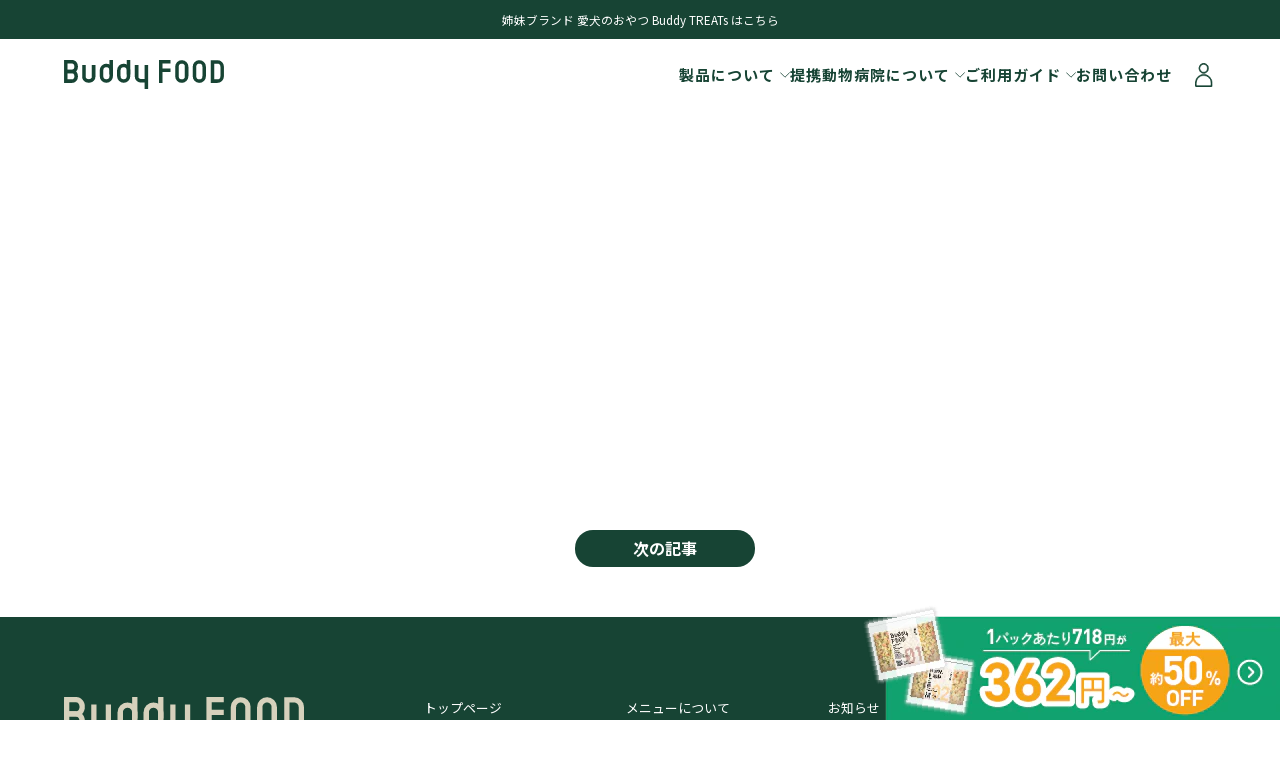

--- FILE ---
content_type: text/html; charset=utf-8
request_url: https://buddyfood.jp/blogs/veterinarian/%E6%88%90%E7%94%B0%E6%9C%89%E8%BC%9D
body_size: 33513
content:
<!doctype html>
<html class="no-js" lang="ja">
  <head>
<!-- Google Tag Manager -->
<script>(function(w,d,s,l,i){w[l]=w[l]||[];w[l].push({'gtm.start':
new Date().getTime(),event:'gtm.js'});var f=d.getElementsByTagName(s)[0],
j=d.createElement(s),dl=l!='dataLayer'?'&l='+l:'';j.async=true;j.src=
'https://www.googletagmanager.com/gtm.js?id='+i+dl;f.parentNode.insertBefore(j,f);
})(window,document,'script','dataLayer','GTM-MM38HR3');</script>
<!-- End Google Tag Manager --><!--Content in content_for_header -->
<!--LayoutHub-Embed--><link rel="stylesheet" type="text/css" href="data:text/css;base64," media="all">
<!--LH--><!--/LayoutHub-Embed--><meta charset="utf-8">
    <meta http-equiv="X-UA-Compatible" content="IE=edge">
    <meta name="viewport" content="width=device-width,initial-scale=1.0,maximum-scale=1.0">
    <meta name="theme-color" content="">
    <link rel="canonical" href="https://buddyfood.jp/blogs/veterinarian/%e6%88%90%e7%94%b0%e6%9c%89%e8%bc%9d"><link rel="icon" type="image/png" href="//buddyfood.jp/cdn/shop/files/logo-001.png?crop=center&height=32&v=1629693726&width=32"><link rel="preconnect" href="https://fonts.shopifycdn.com" crossorigin><title>
      成田有輝
 &ndash; Buddy FOOD</title>

    
    
<meta name="apple-mobile-web-app-title" content="Buddy Log">
<link rel="apple-touch-icon" href="//buddyfood.jp/cdn/shop/t/18/assets/buddylog-touch-icon.png?v=122387408117086764271736409439">
<link rel="shortcut icon" href="//buddyfood.jp/cdn/shop/t/18/assets/buddylog-touch-icon.png?v=122387408117086764271736409439" type="image/png">

    
      <meta name="description" content="成田 有輝 麻布大学獣医学部卒業後、都内の動物病院、ペットフードメーカー勤務をへて、DC one dish設立 イヌと人との生活スタイルの多様化や、獣医療の進歩によるイヌの高齢化に伴い、「好み」「食事量」「悩み事」など、食に対するニーズも多岐にわたるようになってきました。バディフードは、AAFCOの国際的な栄養基準に沿って設計を行っている為、毎日の主食として与えることができるのはもちろんのこと、愛犬の様々なニーズに応えるべく、各製品の栄養組成に特徴を持たせています。毎日異なる種類を選ぶもよし、こだわりの１種類を長く食べ続けるもよし、それぞれのご家庭に合った方法でバディフードを暮らしに取り入れて頂ければ嬉しいです。 「犬にエサを与える">
    

    

<meta property="og:site_name" content="Buddy FOOD">
<meta property="og:url" content="https://buddyfood.jp/blogs/veterinarian/%e6%88%90%e7%94%b0%e6%9c%89%e8%bc%9d">
<meta property="og:title" content="成田有輝">
<meta property="og:type" content="article">
<meta property="og:description" content="成田 有輝 麻布大学獣医学部卒業後、都内の動物病院、ペットフードメーカー勤務をへて、DC one dish設立 イヌと人との生活スタイルの多様化や、獣医療の進歩によるイヌの高齢化に伴い、「好み」「食事量」「悩み事」など、食に対するニーズも多岐にわたるようになってきました。バディフードは、AAFCOの国際的な栄養基準に沿って設計を行っている為、毎日の主食として与えることができるのはもちろんのこと、愛犬の様々なニーズに応えるべく、各製品の栄養組成に特徴を持たせています。毎日異なる種類を選ぶもよし、こだわりの１種類を長く食べ続けるもよし、それぞれのご家庭に合った方法でバディフードを暮らしに取り入れて頂ければ嬉しいです。 「犬にエサを与える"><meta property="og:image" content="http://buddyfood.jp/cdn/shop/articles/DC_one_dish_iwakiri02-594923.png?v=1663735440">
  <meta property="og:image:secure_url" content="https://buddyfood.jp/cdn/shop/articles/DC_one_dish_iwakiri02-594923.png?v=1663735440">
  <meta property="og:image:width" content="1032">
  <meta property="og:image:height" content="1032"><meta name="twitter:card" content="summary_large_image">
<meta name="twitter:title" content="成田有輝">
<meta name="twitter:description" content="成田 有輝 麻布大学獣医学部卒業後、都内の動物病院、ペットフードメーカー勤務をへて、DC one dish設立 イヌと人との生活スタイルの多様化や、獣医療の進歩によるイヌの高齢化に伴い、「好み」「食事量」「悩み事」など、食に対するニーズも多岐にわたるようになってきました。バディフードは、AAFCOの国際的な栄養基準に沿って設計を行っている為、毎日の主食として与えることができるのはもちろんのこと、愛犬の様々なニーズに応えるべく、各製品の栄養組成に特徴を持たせています。毎日異なる種類を選ぶもよし、こだわりの１種類を長く食べ続けるもよし、それぞれのご家庭に合った方法でバディフードを暮らしに取り入れて頂ければ嬉しいです。 「犬にエサを与える">


    <script src="//buddyfood.jp/cdn/shop/t/18/assets/constants.js?v=58251544750838685771736409440" defer="defer"></script>
    <script src="//buddyfood.jp/cdn/shop/t/18/assets/pubsub.js?v=158357773527763999511736409449" defer="defer"></script>
    <script src="//buddyfood.jp/cdn/shop/t/18/assets/global.js?v=40820548392383841591736409442" defer="defer"></script><script src="//buddyfood.jp/cdn/shop/t/18/assets/animations.js?v=88693664871331136111736409439" defer="defer"></script><script>window.performance && window.performance.mark && window.performance.mark('shopify.content_for_header.start');</script><meta name="facebook-domain-verification" content="s9g96ek226wm4mxt9uhfu6cg76opbk">
<meta name="facebook-domain-verification" content="y4bexf69luw6os8umcz4737u5nq0td">
<meta name="facebook-domain-verification" content="s9g96ek226wm4mxt9uhfu6cg76opbk">
<meta name="facebook-domain-verification" content="601z6luh3ix8fcayinld51w6ez71ka">
<meta id="shopify-digital-wallet" name="shopify-digital-wallet" content="/59003011245/digital_wallets/dialog">
<meta name="shopify-checkout-api-token" content="0336ce12d310aded056316b0df0d105c">
<link rel="alternate" type="application/atom+xml" title="Feed" href="/blogs/veterinarian.atom" />
<script async="async" src="/checkouts/internal/preloads.js?locale=ja-JP"></script>
<link rel="preconnect" href="https://shop.app" crossorigin="anonymous">
<script async="async" src="https://shop.app/checkouts/internal/preloads.js?locale=ja-JP&shop_id=59003011245" crossorigin="anonymous"></script>
<script id="shopify-features" type="application/json">{"accessToken":"0336ce12d310aded056316b0df0d105c","betas":["rich-media-storefront-analytics"],"domain":"buddyfood.jp","predictiveSearch":false,"shopId":59003011245,"locale":"ja"}</script>
<script>var Shopify = Shopify || {};
Shopify.shop = "onoff0728.myshopify.com";
Shopify.locale = "ja";
Shopify.currency = {"active":"JPY","rate":"1.0"};
Shopify.country = "JP";
Shopify.theme = {"name":"20250109-buddyfood-lp","id":142298579117,"schema_name":"Dawn","schema_version":"12.0.0","theme_store_id":null,"role":"main"};
Shopify.theme.handle = "null";
Shopify.theme.style = {"id":null,"handle":null};
Shopify.cdnHost = "buddyfood.jp/cdn";
Shopify.routes = Shopify.routes || {};
Shopify.routes.root = "/";</script>
<script type="module">!function(o){(o.Shopify=o.Shopify||{}).modules=!0}(window);</script>
<script>!function(o){function n(){var o=[];function n(){o.push(Array.prototype.slice.apply(arguments))}return n.q=o,n}var t=o.Shopify=o.Shopify||{};t.loadFeatures=n(),t.autoloadFeatures=n()}(window);</script>
<script>
  window.ShopifyPay = window.ShopifyPay || {};
  window.ShopifyPay.apiHost = "shop.app\/pay";
  window.ShopifyPay.redirectState = null;
</script>
<script id="shop-js-analytics" type="application/json">{"pageType":"article"}</script>
<script defer="defer" async type="module" src="//buddyfood.jp/cdn/shopifycloud/shop-js/modules/v2/client.init-shop-cart-sync_CSE-8ASR.ja.esm.js"></script>
<script defer="defer" async type="module" src="//buddyfood.jp/cdn/shopifycloud/shop-js/modules/v2/chunk.common_DDD8GOhs.esm.js"></script>
<script defer="defer" async type="module" src="//buddyfood.jp/cdn/shopifycloud/shop-js/modules/v2/chunk.modal_B6JNj9sU.esm.js"></script>
<script type="module">
  await import("//buddyfood.jp/cdn/shopifycloud/shop-js/modules/v2/client.init-shop-cart-sync_CSE-8ASR.ja.esm.js");
await import("//buddyfood.jp/cdn/shopifycloud/shop-js/modules/v2/chunk.common_DDD8GOhs.esm.js");
await import("//buddyfood.jp/cdn/shopifycloud/shop-js/modules/v2/chunk.modal_B6JNj9sU.esm.js");

  window.Shopify.SignInWithShop?.initShopCartSync?.({"fedCMEnabled":true,"windoidEnabled":true});

</script>
<script>
  window.Shopify = window.Shopify || {};
  if (!window.Shopify.featureAssets) window.Shopify.featureAssets = {};
  window.Shopify.featureAssets['shop-js'] = {"shop-cart-sync":["modules/v2/client.shop-cart-sync_BCoLmxl3.ja.esm.js","modules/v2/chunk.common_DDD8GOhs.esm.js","modules/v2/chunk.modal_B6JNj9sU.esm.js"],"init-fed-cm":["modules/v2/client.init-fed-cm_BUzkuSqB.ja.esm.js","modules/v2/chunk.common_DDD8GOhs.esm.js","modules/v2/chunk.modal_B6JNj9sU.esm.js"],"init-shop-email-lookup-coordinator":["modules/v2/client.init-shop-email-lookup-coordinator_BW32axq4.ja.esm.js","modules/v2/chunk.common_DDD8GOhs.esm.js","modules/v2/chunk.modal_B6JNj9sU.esm.js"],"init-windoid":["modules/v2/client.init-windoid_BvNGLRkF.ja.esm.js","modules/v2/chunk.common_DDD8GOhs.esm.js","modules/v2/chunk.modal_B6JNj9sU.esm.js"],"shop-button":["modules/v2/client.shop-button_CH0XKSrs.ja.esm.js","modules/v2/chunk.common_DDD8GOhs.esm.js","modules/v2/chunk.modal_B6JNj9sU.esm.js"],"shop-cash-offers":["modules/v2/client.shop-cash-offers_DjoQtMHe.ja.esm.js","modules/v2/chunk.common_DDD8GOhs.esm.js","modules/v2/chunk.modal_B6JNj9sU.esm.js"],"shop-toast-manager":["modules/v2/client.shop-toast-manager_B8NLGr5M.ja.esm.js","modules/v2/chunk.common_DDD8GOhs.esm.js","modules/v2/chunk.modal_B6JNj9sU.esm.js"],"init-shop-cart-sync":["modules/v2/client.init-shop-cart-sync_CSE-8ASR.ja.esm.js","modules/v2/chunk.common_DDD8GOhs.esm.js","modules/v2/chunk.modal_B6JNj9sU.esm.js"],"init-customer-accounts-sign-up":["modules/v2/client.init-customer-accounts-sign-up_C-LwrDE-.ja.esm.js","modules/v2/client.shop-login-button_D0X6bVTm.ja.esm.js","modules/v2/chunk.common_DDD8GOhs.esm.js","modules/v2/chunk.modal_B6JNj9sU.esm.js"],"pay-button":["modules/v2/client.pay-button_imCDqct4.ja.esm.js","modules/v2/chunk.common_DDD8GOhs.esm.js","modules/v2/chunk.modal_B6JNj9sU.esm.js"],"init-customer-accounts":["modules/v2/client.init-customer-accounts_CxIJyI-K.ja.esm.js","modules/v2/client.shop-login-button_D0X6bVTm.ja.esm.js","modules/v2/chunk.common_DDD8GOhs.esm.js","modules/v2/chunk.modal_B6JNj9sU.esm.js"],"avatar":["modules/v2/client.avatar_BTnouDA3.ja.esm.js"],"init-shop-for-new-customer-accounts":["modules/v2/client.init-shop-for-new-customer-accounts_DRBL7B82.ja.esm.js","modules/v2/client.shop-login-button_D0X6bVTm.ja.esm.js","modules/v2/chunk.common_DDD8GOhs.esm.js","modules/v2/chunk.modal_B6JNj9sU.esm.js"],"shop-follow-button":["modules/v2/client.shop-follow-button_D610YzXR.ja.esm.js","modules/v2/chunk.common_DDD8GOhs.esm.js","modules/v2/chunk.modal_B6JNj9sU.esm.js"],"checkout-modal":["modules/v2/client.checkout-modal_NhzDspE5.ja.esm.js","modules/v2/chunk.common_DDD8GOhs.esm.js","modules/v2/chunk.modal_B6JNj9sU.esm.js"],"shop-login-button":["modules/v2/client.shop-login-button_D0X6bVTm.ja.esm.js","modules/v2/chunk.common_DDD8GOhs.esm.js","modules/v2/chunk.modal_B6JNj9sU.esm.js"],"lead-capture":["modules/v2/client.lead-capture_pLpCOlEn.ja.esm.js","modules/v2/chunk.common_DDD8GOhs.esm.js","modules/v2/chunk.modal_B6JNj9sU.esm.js"],"shop-login":["modules/v2/client.shop-login_DiHM-Diw.ja.esm.js","modules/v2/chunk.common_DDD8GOhs.esm.js","modules/v2/chunk.modal_B6JNj9sU.esm.js"],"payment-terms":["modules/v2/client.payment-terms_BdLTgEH_.ja.esm.js","modules/v2/chunk.common_DDD8GOhs.esm.js","modules/v2/chunk.modal_B6JNj9sU.esm.js"]};
</script>
<script>(function() {
  var isLoaded = false;
  function asyncLoad() {
    if (isLoaded) return;
    isLoaded = true;
    var urls = ["https:\/\/subscription-script2-pr.firebaseapp.com\/script.js?shop=onoff0728.myshopify.com","https:\/\/loox.io\/widget\/41Wl69L6Ai\/loox.1644456864087.js?shop=onoff0728.myshopify.com","https:\/\/r3-t.trackedlink.net\/shopify\/ddgtag.js?shop=onoff0728.myshopify.com"];
    for (var i = 0; i < urls.length; i++) {
      var s = document.createElement('script');
      s.type = 'text/javascript';
      s.async = true;
      s.src = urls[i];
      var x = document.getElementsByTagName('script')[0];
      x.parentNode.insertBefore(s, x);
    }
  };
  if(window.attachEvent) {
    window.attachEvent('onload', asyncLoad);
  } else {
    window.addEventListener('load', asyncLoad, false);
  }
})();</script>
<script id="__st">var __st={"a":59003011245,"offset":32400,"reqid":"77a0f77d-e2dc-4aaf-942d-9906a58aaa3b-1769916321","pageurl":"buddyfood.jp\/blogs\/veterinarian\/%E6%88%90%E7%94%B0%E6%9C%89%E8%BC%9D","s":"articles-557210435757","u":"708fd5b74068","p":"article","rtyp":"article","rid":557210435757};</script>
<script>window.ShopifyPaypalV4VisibilityTracking = true;</script>
<script id="captcha-bootstrap">!function(){'use strict';const t='contact',e='account',n='new_comment',o=[[t,t],['blogs',n],['comments',n],[t,'customer']],c=[[e,'customer_login'],[e,'guest_login'],[e,'recover_customer_password'],[e,'create_customer']],r=t=>t.map((([t,e])=>`form[action*='/${t}']:not([data-nocaptcha='true']) input[name='form_type'][value='${e}']`)).join(','),a=t=>()=>t?[...document.querySelectorAll(t)].map((t=>t.form)):[];function s(){const t=[...o],e=r(t);return a(e)}const i='password',u='form_key',d=['recaptcha-v3-token','g-recaptcha-response','h-captcha-response',i],f=()=>{try{return window.sessionStorage}catch{return}},m='__shopify_v',_=t=>t.elements[u];function p(t,e,n=!1){try{const o=window.sessionStorage,c=JSON.parse(o.getItem(e)),{data:r}=function(t){const{data:e,action:n}=t;return t[m]||n?{data:e,action:n}:{data:t,action:n}}(c);for(const[e,n]of Object.entries(r))t.elements[e]&&(t.elements[e].value=n);n&&o.removeItem(e)}catch(o){console.error('form repopulation failed',{error:o})}}const l='form_type',E='cptcha';function T(t){t.dataset[E]=!0}const w=window,h=w.document,L='Shopify',v='ce_forms',y='captcha';let A=!1;((t,e)=>{const n=(g='f06e6c50-85a8-45c8-87d0-21a2b65856fe',I='https://cdn.shopify.com/shopifycloud/storefront-forms-hcaptcha/ce_storefront_forms_captcha_hcaptcha.v1.5.2.iife.js',D={infoText:'hCaptchaによる保護',privacyText:'プライバシー',termsText:'利用規約'},(t,e,n)=>{const o=w[L][v],c=o.bindForm;if(c)return c(t,g,e,D).then(n);var r;o.q.push([[t,g,e,D],n]),r=I,A||(h.body.append(Object.assign(h.createElement('script'),{id:'captcha-provider',async:!0,src:r})),A=!0)});var g,I,D;w[L]=w[L]||{},w[L][v]=w[L][v]||{},w[L][v].q=[],w[L][y]=w[L][y]||{},w[L][y].protect=function(t,e){n(t,void 0,e),T(t)},Object.freeze(w[L][y]),function(t,e,n,w,h,L){const[v,y,A,g]=function(t,e,n){const i=e?o:[],u=t?c:[],d=[...i,...u],f=r(d),m=r(i),_=r(d.filter((([t,e])=>n.includes(e))));return[a(f),a(m),a(_),s()]}(w,h,L),I=t=>{const e=t.target;return e instanceof HTMLFormElement?e:e&&e.form},D=t=>v().includes(t);t.addEventListener('submit',(t=>{const e=I(t);if(!e)return;const n=D(e)&&!e.dataset.hcaptchaBound&&!e.dataset.recaptchaBound,o=_(e),c=g().includes(e)&&(!o||!o.value);(n||c)&&t.preventDefault(),c&&!n&&(function(t){try{if(!f())return;!function(t){const e=f();if(!e)return;const n=_(t);if(!n)return;const o=n.value;o&&e.removeItem(o)}(t);const e=Array.from(Array(32),(()=>Math.random().toString(36)[2])).join('');!function(t,e){_(t)||t.append(Object.assign(document.createElement('input'),{type:'hidden',name:u})),t.elements[u].value=e}(t,e),function(t,e){const n=f();if(!n)return;const o=[...t.querySelectorAll(`input[type='${i}']`)].map((({name:t})=>t)),c=[...d,...o],r={};for(const[a,s]of new FormData(t).entries())c.includes(a)||(r[a]=s);n.setItem(e,JSON.stringify({[m]:1,action:t.action,data:r}))}(t,e)}catch(e){console.error('failed to persist form',e)}}(e),e.submit())}));const S=(t,e)=>{t&&!t.dataset[E]&&(n(t,e.some((e=>e===t))),T(t))};for(const o of['focusin','change'])t.addEventListener(o,(t=>{const e=I(t);D(e)&&S(e,y())}));const B=e.get('form_key'),M=e.get(l),P=B&&M;t.addEventListener('DOMContentLoaded',(()=>{const t=y();if(P)for(const e of t)e.elements[l].value===M&&p(e,B);[...new Set([...A(),...v().filter((t=>'true'===t.dataset.shopifyCaptcha))])].forEach((e=>S(e,t)))}))}(h,new URLSearchParams(w.location.search),n,t,e,['guest_login'])})(!1,!0)}();</script>
<script integrity="sha256-4kQ18oKyAcykRKYeNunJcIwy7WH5gtpwJnB7kiuLZ1E=" data-source-attribution="shopify.loadfeatures" defer="defer" src="//buddyfood.jp/cdn/shopifycloud/storefront/assets/storefront/load_feature-a0a9edcb.js" crossorigin="anonymous"></script>
<script crossorigin="anonymous" defer="defer" src="//buddyfood.jp/cdn/shopifycloud/storefront/assets/shopify_pay/storefront-65b4c6d7.js?v=20250812"></script>
<script data-source-attribution="shopify.dynamic_checkout.dynamic.init">var Shopify=Shopify||{};Shopify.PaymentButton=Shopify.PaymentButton||{isStorefrontPortableWallets:!0,init:function(){window.Shopify.PaymentButton.init=function(){};var t=document.createElement("script");t.src="https://buddyfood.jp/cdn/shopifycloud/portable-wallets/latest/portable-wallets.ja.js",t.type="module",document.head.appendChild(t)}};
</script>
<script data-source-attribution="shopify.dynamic_checkout.buyer_consent">
  function portableWalletsHideBuyerConsent(e){var t=document.getElementById("shopify-buyer-consent"),n=document.getElementById("shopify-subscription-policy-button");t&&n&&(t.classList.add("hidden"),t.setAttribute("aria-hidden","true"),n.removeEventListener("click",e))}function portableWalletsShowBuyerConsent(e){var t=document.getElementById("shopify-buyer-consent"),n=document.getElementById("shopify-subscription-policy-button");t&&n&&(t.classList.remove("hidden"),t.removeAttribute("aria-hidden"),n.addEventListener("click",e))}window.Shopify?.PaymentButton&&(window.Shopify.PaymentButton.hideBuyerConsent=portableWalletsHideBuyerConsent,window.Shopify.PaymentButton.showBuyerConsent=portableWalletsShowBuyerConsent);
</script>
<script data-source-attribution="shopify.dynamic_checkout.cart.bootstrap">document.addEventListener("DOMContentLoaded",(function(){function t(){return document.querySelector("shopify-accelerated-checkout-cart, shopify-accelerated-checkout")}if(t())Shopify.PaymentButton.init();else{new MutationObserver((function(e,n){t()&&(Shopify.PaymentButton.init(),n.disconnect())})).observe(document.body,{childList:!0,subtree:!0})}}));
</script>
<link id="shopify-accelerated-checkout-styles" rel="stylesheet" media="screen" href="https://buddyfood.jp/cdn/shopifycloud/portable-wallets/latest/accelerated-checkout-backwards-compat.css" crossorigin="anonymous">
<style id="shopify-accelerated-checkout-cart">
        #shopify-buyer-consent {
  margin-top: 1em;
  display: inline-block;
  width: 100%;
}

#shopify-buyer-consent.hidden {
  display: none;
}

#shopify-subscription-policy-button {
  background: none;
  border: none;
  padding: 0;
  text-decoration: underline;
  font-size: inherit;
  cursor: pointer;
}

#shopify-subscription-policy-button::before {
  box-shadow: none;
}

      </style>
<link rel="stylesheet" media="screen" href="//buddyfood.jp/cdn/shop/t/18/compiled_assets/styles.css?v=12059">
<script id="sections-script" data-sections="header_food" defer="defer" src="//buddyfood.jp/cdn/shop/t/18/compiled_assets/scripts.js?v=12059"></script>
<script>window.performance && window.performance.mark && window.performance.mark('shopify.content_for_header.end');</script>


    <style data-shopify>
      @font-face {
  font-family: Assistant;
  font-weight: 400;
  font-style: normal;
  font-display: swap;
  src: url("//buddyfood.jp/cdn/fonts/assistant/assistant_n4.9120912a469cad1cc292572851508ca49d12e768.woff2") format("woff2"),
       url("//buddyfood.jp/cdn/fonts/assistant/assistant_n4.6e9875ce64e0fefcd3f4446b7ec9036b3ddd2985.woff") format("woff");
}

      @font-face {
  font-family: Assistant;
  font-weight: 700;
  font-style: normal;
  font-display: swap;
  src: url("//buddyfood.jp/cdn/fonts/assistant/assistant_n7.bf44452348ec8b8efa3aa3068825305886b1c83c.woff2") format("woff2"),
       url("//buddyfood.jp/cdn/fonts/assistant/assistant_n7.0c887fee83f6b3bda822f1150b912c72da0f7b64.woff") format("woff");
}

      
      
      @font-face {
  font-family: Assistant;
  font-weight: 400;
  font-style: normal;
  font-display: swap;
  src: url("//buddyfood.jp/cdn/fonts/assistant/assistant_n4.9120912a469cad1cc292572851508ca49d12e768.woff2") format("woff2"),
       url("//buddyfood.jp/cdn/fonts/assistant/assistant_n4.6e9875ce64e0fefcd3f4446b7ec9036b3ddd2985.woff") format("woff");
}


      
        :root,
        .color-background-1 {
          --color-background: 255,255,255;
        
          --gradient-background: #ffffff;
        

        

        --color-foreground: 18,18,18;
        --color-background-contrast: 191,191,191;
        --color-shadow: 18,18,18;
        --color-button: 18,18,18;
        --color-button-text: 255,255,255;
        --color-secondary-button: 255,255,255;
        --color-secondary-button-text: 18,18,18;
        --color-link: 18,18,18;
        --color-badge-foreground: 18,18,18;
        --color-badge-background: 255,255,255;
        --color-badge-border: 18,18,18;
        --payment-terms-background-color: rgb(255 255 255);
      }
      
        
        .color-background-2 {
          --color-background: 243,243,243;
        
          --gradient-background: #f3f3f3;
        

        

        --color-foreground: 18,18,18;
        --color-background-contrast: 179,179,179;
        --color-shadow: 18,18,18;
        --color-button: 18,18,18;
        --color-button-text: 243,243,243;
        --color-secondary-button: 243,243,243;
        --color-secondary-button-text: 18,18,18;
        --color-link: 18,18,18;
        --color-badge-foreground: 18,18,18;
        --color-badge-background: 243,243,243;
        --color-badge-border: 18,18,18;
        --payment-terms-background-color: rgb(243 243 243);
      }
      
        
        .color-inverse {
          --color-background: 36,40,51;
        
          --gradient-background: #242833;
        

        

        --color-foreground: 255,255,255;
        --color-background-contrast: 47,52,66;
        --color-shadow: 18,18,18;
        --color-button: 255,255,255;
        --color-button-text: 0,0,0;
        --color-secondary-button: 36,40,51;
        --color-secondary-button-text: 255,255,255;
        --color-link: 255,255,255;
        --color-badge-foreground: 255,255,255;
        --color-badge-background: 36,40,51;
        --color-badge-border: 255,255,255;
        --payment-terms-background-color: rgb(36 40 51);
      }
      
        
        .color-accent-1 {
          --color-background: 18,18,18;
        
          --gradient-background: #121212;
        

        

        --color-foreground: 255,255,255;
        --color-background-contrast: 146,146,146;
        --color-shadow: 18,18,18;
        --color-button: 255,255,255;
        --color-button-text: 18,18,18;
        --color-secondary-button: 18,18,18;
        --color-secondary-button-text: 255,255,255;
        --color-link: 255,255,255;
        --color-badge-foreground: 255,255,255;
        --color-badge-background: 18,18,18;
        --color-badge-border: 255,255,255;
        --payment-terms-background-color: rgb(18 18 18);
      }
      
        
        .color-accent-2 {
          --color-background: 51,79,180;
        
          --gradient-background: #334fb4;
        

        

        --color-foreground: 255,255,255;
        --color-background-contrast: 23,35,81;
        --color-shadow: 18,18,18;
        --color-button: 255,255,255;
        --color-button-text: 51,79,180;
        --color-secondary-button: 51,79,180;
        --color-secondary-button-text: 255,255,255;
        --color-link: 255,255,255;
        --color-badge-foreground: 255,255,255;
        --color-badge-background: 51,79,180;
        --color-badge-border: 255,255,255;
        --payment-terms-background-color: rgb(51 79 180);
      }
      

      body, .color-background-1, .color-background-2, .color-inverse, .color-accent-1, .color-accent-2 {
        color: rgba(var(--color-foreground), 0.75);
        background-color: rgb(var(--color-background));
      }

      :root {
        --font-body-family: Assistant, sans-serif;
        --font-body-style: normal;
        --font-body-weight: 400;
        --font-body-weight-bold: 700;

        --font-heading-family: Assistant, sans-serif;
        --font-heading-style: normal;
        --font-heading-weight: 400;

        --font-body-scale: 1.0;
        --font-heading-scale: 1.0;

        --media-padding: px;
        --media-border-opacity: 0.05;
        --media-border-width: 1px;
        --media-radius: 0px;
        --media-shadow-opacity: 0.0;
        --media-shadow-horizontal-offset: 0px;
        --media-shadow-vertical-offset: 4px;
        --media-shadow-blur-radius: 5px;
        --media-shadow-visible: 0;

        --page-width: 120rem;
        --page-width-margin: 0rem;

        --product-card-image-padding: 0.0rem;
        --product-card-corner-radius: 0.0rem;
        --product-card-text-alignment: left;
        --product-card-border-width: 0.0rem;
        --product-card-border-opacity: 0.1;
        --product-card-shadow-opacity: 0.0;
        --product-card-shadow-visible: 0;
        --product-card-shadow-horizontal-offset: 0.0rem;
        --product-card-shadow-vertical-offset: 0.4rem;
        --product-card-shadow-blur-radius: 0.5rem;

        --collection-card-image-padding: 0.0rem;
        --collection-card-corner-radius: 0.0rem;
        --collection-card-text-alignment: left;
        --collection-card-border-width: 0.0rem;
        --collection-card-border-opacity: 0.1;
        --collection-card-shadow-opacity: 0.0;
        --collection-card-shadow-visible: 0;
        --collection-card-shadow-horizontal-offset: 0.0rem;
        --collection-card-shadow-vertical-offset: 0.4rem;
        --collection-card-shadow-blur-radius: 0.5rem;

        --blog-card-image-padding: 0.0rem;
        --blog-card-corner-radius: 0.0rem;
        --blog-card-text-alignment: left;
        --blog-card-border-width: 0.0rem;
        --blog-card-border-opacity: 0.1;
        --blog-card-shadow-opacity: 0.0;
        --blog-card-shadow-visible: 0;
        --blog-card-shadow-horizontal-offset: 0.0rem;
        --blog-card-shadow-vertical-offset: 0.4rem;
        --blog-card-shadow-blur-radius: 0.5rem;

        --badge-corner-radius: 4.0rem;

        --popup-border-width: 1px;
        --popup-border-opacity: 0.1;
        --popup-corner-radius: 0px;
        --popup-shadow-opacity: 0.05;
        --popup-shadow-horizontal-offset: 0px;
        --popup-shadow-vertical-offset: 4px;
        --popup-shadow-blur-radius: 5px;

        --drawer-border-width: 1px;
        --drawer-border-opacity: 0.1;
        --drawer-shadow-opacity: 0.0;
        --drawer-shadow-horizontal-offset: 0px;
        --drawer-shadow-vertical-offset: 4px;
        --drawer-shadow-blur-radius: 5px;

        --spacing-sections-desktop: 0px;
        --spacing-sections-mobile: 0px;

        --grid-desktop-vertical-spacing: 8px;
        --grid-desktop-horizontal-spacing: 8px;
        --grid-mobile-vertical-spacing: 4px;
        --grid-mobile-horizontal-spacing: 4px;

        --text-boxes-border-opacity: 0.1;
        --text-boxes-border-width: 0px;
        --text-boxes-radius: 0px;
        --text-boxes-shadow-opacity: 0.0;
        --text-boxes-shadow-visible: 0;
        --text-boxes-shadow-horizontal-offset: 0px;
        --text-boxes-shadow-vertical-offset: 4px;
        --text-boxes-shadow-blur-radius: 5px;

        --buttons-radius: 0px;
        --buttons-radius-outset: 0px;
        --buttons-border-width: 1px;
        --buttons-border-opacity: 1.0;
        --buttons-shadow-opacity: 0.0;
        --buttons-shadow-visible: 0;
        --buttons-shadow-horizontal-offset: 0px;
        --buttons-shadow-vertical-offset: 4px;
        --buttons-shadow-blur-radius: 5px;
        --buttons-border-offset: 0px;

        --inputs-radius: 0px;
        --inputs-border-width: 1px;
        --inputs-border-opacity: 0.55;
        --inputs-shadow-opacity: 0.0;
        --inputs-shadow-horizontal-offset: 0px;
        --inputs-margin-offset: 0px;
        --inputs-shadow-vertical-offset: 4px;
        --inputs-shadow-blur-radius: 5px;
        --inputs-radius-outset: 0px;

        --variant-pills-radius: 40px;
        --variant-pills-border-width: 1px;
        --variant-pills-border-opacity: 0.55;
        --variant-pills-shadow-opacity: 0.0;
        --variant-pills-shadow-horizontal-offset: 0px;
        --variant-pills-shadow-vertical-offset: 4px;
        --variant-pills-shadow-blur-radius: 5px;
      }

      *,
      *::before,
      *::after {
        box-sizing: inherit;
      }

      html {
        box-sizing: border-box;
        height: 100%;
      }

      body {
        display: grid;
        grid-template-rows: auto auto 1fr auto;
        grid-template-columns: 100%;
        min-height: 100%;
      }

      .shopify-section-group-header-group{
        height:0;
      }
      
      .main-page-title,
      .skip-to-content-link{
        display:none!important;
      }
    </style>
<link rel="preload" as="font" href="//buddyfood.jp/cdn/fonts/assistant/assistant_n4.9120912a469cad1cc292572851508ca49d12e768.woff2" type="font/woff2" crossorigin><link rel="preload" as="font" href="//buddyfood.jp/cdn/fonts/assistant/assistant_n4.9120912a469cad1cc292572851508ca49d12e768.woff2" type="font/woff2" crossorigin><link
        rel="stylesheet"
        href="//buddyfood.jp/cdn/shop/t/18/assets/component-predictive-search.css?v=118923337488134913561736409440"
        media="print"
        onload="this.media='all'"
      ><script>
      document.documentElement.className = document.documentElement.className.replace('no-js', 'js');
      if (Shopify.designMode) {
        document.documentElement.classList.add('shopify-design-mode');
      }
    </script>
    
      
    
    
    
  
<!-- BEGIN app block: shopify://apps/hulk-form-builder/blocks/app-embed/b6b8dd14-356b-4725-a4ed-77232212b3c3 --><!-- BEGIN app snippet: hulkapps-formbuilder-theme-ext --><script type="text/javascript">
  
  if (typeof window.formbuilder_customer != "object") {
        window.formbuilder_customer = {}
  }

  window.hulkFormBuilder = {
    form_data: {"form_P5dXhXwUrcN2MQ-1HcyMHA":{"uuid":"P5dXhXwUrcN2MQ-1HcyMHA","form_name":"病院様用お問い合わせフォーム","form_data":{"div_back_gradient_1":"#fff","div_back_gradient_2":"#fff","back_color":"#fff","form_title":"","form_submit":"送信する","after_submit":"hideAndmessage","after_submit_msg":"","captcha_enable":"no","label_style":"inlineLabels","input_border_radius":"2","back_type":"transparent","input_back_color":"#fff","input_back_color_hover":"#fff","back_shadow":"none","label_font_clr":"#333333","input_font_clr":"#333333","button_align":"leftBtn","button_clr":"#fff","button_back_clr":"#333333","button_border_radius":"2","form_width":"800px","form_border_size":"2","form_border_clr":"#c7c7c7","form_border_radius":"1","label_font_size":"14","input_font_size":"12","button_font_size":"16","form_padding":"35","input_border_color":"#ccc","input_border_color_hover":"#ccc","btn_border_clr":"#333333","btn_border_size":"1","form_name":"病院様用お問い合わせフォーム","":"vets@buddyfood.jp","form_emails":"vets@buddyfood.jp","admin_email_subject":"New form submission received.","admin_email_message":"Hi [first-name of store owner],\u003cbr\u003eSomeone just submitted a response to your form.\u003cbr\u003ePlease find the details below:","form_access_message":"\u003cp\u003ePlease login to access the form\u003cbr\u003eDo not have an account? Create account\u003c\/p\u003e","notification_email_send":true,"pass_referrer_url_on_email":false,"formElements":[{"Conditions":{},"type":"radio","position":0,"label":"最初にご選択ください","required":"yes","values":"新規提携希望の病院様\n提携中の病院様","elementCost":{},"page_number":1},{"Conditions":{},"type":"space","position":1,"label":"Label (7)","page_number":1},{"Conditions":{},"type":"text","position":2,"label":"病院様名","required":"yes","halfwidth":"yes","page_number":1},{"Conditions":{},"type":"text","position":3,"label":"代表電話番号","halfwidth":"yes","required":"yes","page_number":1},{"Conditions":{},"type":"text","position":4,"label":"ご担当者様お名前","halfwidth":"yes","required":"yes","page_number":1},{"Conditions":{},"type":"email","position":5,"required":"yes","email_confirm":"yes","label":"Emailアドレス","halfwidth":"yes","page_number":1},{"Conditions":{"SelectedElemenet":"最初にご選択ください","SelectedElemenetCount":0,"SelectedValue":"提携中の病院様"},"type":"multipleCheckbox","position":6,"label":"ご要望(複数選択可)","values":"試食会の実施\n追加商品サンプル希望\nポスター補充\nチラシ補充\nクーポンカード補充\nバディフードの院内での販売\nWEBページへのインタビュー掲載\nその他","elementCost":{},"required":"no","page_number":1},{"Conditions":{},"type":"textarea","position":7,"label":"その他ご要望等","page_number":1}]},"is_spam_form":false,"shop_uuid":"HoXnrKYLoF--E8eDA3If-Q","shop_timezone":"Asia\/Tokyo","shop_id":102695,"shop_is_after_submit_enabled":true,"shop_shopify_plan":"professional","shop_shopify_domain":"onoff0728.myshopify.com","shop_remove_watermark":false,"shop_created_at":"2024-03-12T04:26:03.268-05:00"},"form_TVMZdAqnO_3SCm3velS2GQ":{"uuid":"TVMZdAqnO_3SCm3velS2GQ","form_name":"動物病院専用 バディフードお申込みフォーム","form_data":{"div_back_gradient_1":"#fff","div_back_gradient_2":"#fff","back_color":"#fff","form_title":"","form_submit":"申し込みをする","after_submit":"hideAndmessage","after_submit_msg":"","captcha_enable":"no","label_style":"inlineLabels","input_border_radius":"2","back_type":"transparent","input_back_color":"#fff","input_back_color_hover":"#fff","back_shadow":"none","label_font_clr":"#333333","input_font_clr":"#333333","button_align":"leftBtn","button_clr":"#fff","button_back_clr":"#333333","button_border_radius":"2","form_width":"800px","form_border_size":"2","form_border_clr":"#c7c7c7","form_border_radius":"1","label_font_size":"14","input_font_size":"12","button_font_size":"16","form_padding":"35","input_border_color":"#ccc","input_border_color_hover":"#ccc","btn_border_clr":"#333333","btn_border_size":"1","form_name":"動物病院専用 バディフードお申込みフォーム","":"","form_emails":"vets@buddyfood.jp","admin_email_subject":"New form submission received.","admin_email_message":"Hi [first-name of store owner],\u003cbr\u003eSomeone just submitted a response to your form.\u003cbr\u003ePlease find the details below:","form_access_message":"\u003cp\u003ePlease login to access the form\u003cbr\u003eDo not have an account? Create account\u003c\/p\u003e","notification_email_send":true,"pass_referrer_url_on_email":false,"formElements":[{"Conditions":{},"type":"checkbox","position":0,"label":"バディフード取り扱い規約に同意します","required":"yes","page_number":1,"infoMessage":"規約がお手元にない場合、お届けしますので、\u003ca href=\"https:\/\/buddyfood.jp\/pages\/forvets\"\u003eお問い合わせフォーム\u003c\/a\u003eよりご連絡ください。"},{"Conditions":{},"type":"text","position":1,"label":"病院様名","required":"yes","halfwidth":"yes","page_number":1},{"Conditions":{},"type":"text","position":2,"label":"住所","required":"yes","page_number":1},{"Conditions":{},"type":"text","position":3,"label":"代表電話番号","halfwidth":"yes","required":"yes","page_number":1},{"Conditions":{},"type":"text","position":4,"label":"FAX番号(任意)","halfwidth":"yes","page_number":1},{"Conditions":{},"type":"text","position":5,"label":"院長様お名前","halfwidth":"yes","required":"yes","page_number":1},{"Conditions":{},"type":"text","position":6,"label":"ご担当者様お名前(院長と異なる場合)","halfwidth":"yes","page_number":1},{"Conditions":{},"type":"url","position":7,"label":"貴院WEBサイトURL(任意)","page_number":1,"halfwidth":"no"},{"Conditions":{},"type":"email","position":8,"required":"yes","email_confirm":"yes","label":"Emailアドレス","halfwidth":"no","page_number":1},{"Conditions":{},"type":"radio","position":9,"label":"今後のご連絡方法のご希望","values":"電話\n電子メール\nFAX","elementCost":{},"infoMessage":"実績報告や当社からのお知らせをご連絡するためのご希望の方法をご選択ください。","required":"yes","page_number":1},{"Conditions":{},"type":"radio","position":10,"label":"ご希望のサンプル(複数選択可)","values":"基本セット(黒毛和牛、低脂質チキン、早期腎臓サポートサバ、低脂質豚ハツ)\n基本セット以外","elementCost":{},"infoMessage":"基本セット以外をご希望の場合は、「その他ご要望」欄にご記入ください","required":"yes","page_number":1},{"Conditions":{},"type":"textarea","position":11,"label":"その他ご要望等","page_number":1},{"Conditions":{},"type":"label","position":12,"label":"以下、不明の場合はそれぞれ「不明」とご記入ください","page_number":1},{"Conditions":{},"type":"text","position":13,"label":"ご担当の医薬卸会社様名","required":"yes","page_number":1,"halfwidth":"yes"},{"Conditions":{},"type":"text","position":14,"label":"医薬卸会社様のご担当者名","required":"yes","page_number":1,"halfwidth":"yes"}]},"is_spam_form":false,"shop_uuid":"HoXnrKYLoF--E8eDA3If-Q","shop_timezone":"Asia\/Tokyo","shop_id":102695,"shop_is_after_submit_enabled":true,"shop_shopify_plan":"professional","shop_shopify_domain":"onoff0728.myshopify.com","shop_remove_watermark":false,"shop_created_at":"2024-03-12T04:26:03.268-05:00"}},
    shop_data: {"shop_HoXnrKYLoF--E8eDA3If-Q":{"shop_uuid":"HoXnrKYLoF--E8eDA3If-Q","shop_timezone":"Asia\/Tokyo","shop_id":102695,"shop_is_after_submit_enabled":true,"shop_shopify_plan":"Shopify","shop_shopify_domain":"onoff0728.myshopify.com","shop_created_at":"2024-03-12T04:26:03.268-05:00","is_skip_metafield":false,"shop_deleted":false,"shop_disabled":false}},
    settings_data: {"shop_settings":{"shop_customise_msgs":[{"address1":"住所１","address2":"住所２","city":"市区町村","province":"都道府県","zipcode":"郵便番号","country":"国","please_enter_required_data":"は入力必須です","thank_you":"お問い合わせを受け付けました","processing":"処理中...","is_required":"入力必須です","valid_data":"入力形式に誤りがあります","valid_email":"入力形式に誤りがあります","valid_captcha":"キャプチャ入力に誤りがあります","valid_url":"入力形式に誤りがあります","only_number_alloud":"半角数字のみ入力可能です"}],"default_customise_msgs":{"is_required":"is required","thank_you":"Thank you! The form was submitted successfully.","processing":"Processing...","valid_data":"Please provide valid data","valid_email":"Provide valid email format","valid_tags":"HTML Tags are not allowed","valid_phone":"Provide valid phone number","valid_captcha":"Please provide valid captcha response","valid_url":"Provide valid URL","only_number_alloud":"Provide valid number in","number_less":"must be less than","number_more":"must be more than","image_must_less":"Image must be less than 20MB","image_number":"Images allowed","image_extension":"Invalid extension! Please provide image file","error_image_upload":"Error in image upload. Please try again.","error_file_upload":"Error in file upload. Please try again.","your_response":"Your response","error_form_submit":"Error occur.Please try again after sometime.","email_submitted":"Form with this email is already submitted","invalid_email_by_zerobounce":"The email address you entered appears to be invalid. Please check it and try again.","download_file":"Download file","card_details_invalid":"Your card details are invalid","card_details":"Card details","please_enter_card_details":"Please enter card details","card_number":"Card number","exp_mm":"Exp MM","exp_yy":"Exp YY","crd_cvc":"CVV","payment_value":"Payment amount","please_enter_payment_amount":"Please enter payment amount","address1":"Address line 1","address2":"Address line 2","city":"City","province":"Province","zipcode":"Zip code","country":"Country","blocked_domain":"This form does not accept addresses from","file_must_less":"File must be less than 20MB","file_extension":"Invalid extension! Please provide file","only_file_number_alloud":"files allowed","previous":"Previous","next":"Next","must_have_a_input":"Please enter at least one field.","please_enter_required_data":"Please enter required data","atleast_one_special_char":"Include at least one special character","atleast_one_lowercase_char":"Include at least one lowercase character","atleast_one_uppercase_char":"Include at least one uppercase character","atleast_one_number":"Include at least one number","must_have_8_chars":"Must have 8 characters long","be_between_8_and_12_chars":"Be between 8 and 12 characters long","please_select":"Please Select","phone_submitted":"Form with this phone number is already submitted","user_res_parse_error":"Error while submitting the form","valid_same_values":"values must be same","product_choice_clear_selection":"Clear Selection","picture_choice_clear_selection":"Clear Selection","remove_all_for_file_image_upload":"Remove All","invalid_file_type_for_image_upload":"You can't upload files of this type.","invalid_file_type_for_signature_upload":"You can't upload files of this type.","max_files_exceeded_for_file_upload":"You can not upload any more files.","max_files_exceeded_for_image_upload":"You can not upload any more files.","file_already_exist":"File already uploaded","max_limit_exceed":"You have added the maximum number of text fields.","cancel_upload_for_file_upload":"Cancel upload","cancel_upload_for_image_upload":"Cancel upload","cancel_upload_for_signature_upload":"Cancel upload"},"shop_blocked_domains":[]}},
    features_data: {"shop_plan_features":{"shop_plan_features":["unlimited-forms","full-design-customization","export-form-submissions","multiple-recipients-for-form-submissions","multiple-admin-notifications","enable-captcha","unlimited-file-uploads","save-submitted-form-data","set-auto-response-message","conditional-logic","form-banner","save-as-draft-facility","include-user-response-in-admin-email","disable-form-submission","mail-platform-integration","stripe-payment-integration","pre-built-templates","create-customer-account-on-shopify","google-analytics-3-by-tracking-id","facebook-pixel-id","bing-uet-pixel-id","advanced-js","advanced-css","api-available","customize-form-message","hidden-field","restrict-from-submissions-per-one-user","utm-tracking","ratings","privacy-notices","heading","paragraph","shopify-flow-trigger","domain-setup","block-domain","address","html-code","form-schedule","after-submit-script","customize-form-scrolling","on-form-submission-record-the-referrer-url","password","duplicate-the-forms","include-user-response-in-auto-responder-email","elements-add-ons","admin-and-auto-responder-email-with-tokens","email-export","premium-support","google-analytics-4-by-measurement-id","google-ads-for-tracking-conversion","validation-field","file-upload","load_form_as_popup","advanced_conditional_logic"]}},
    shop: null,
    shop_id: null,
    plan_features: null,
    validateDoubleQuotes: false,
    assets: {
      extraFunctions: "https://cdn.shopify.com/extensions/019bb5ee-ec40-7527-955d-c1b8751eb060/form-builder-by-hulkapps-50/assets/extra-functions.js",
      extraStyles: "https://cdn.shopify.com/extensions/019bb5ee-ec40-7527-955d-c1b8751eb060/form-builder-by-hulkapps-50/assets/extra-styles.css",
      bootstrapStyles: "https://cdn.shopify.com/extensions/019bb5ee-ec40-7527-955d-c1b8751eb060/form-builder-by-hulkapps-50/assets/theme-app-extension-bootstrap.css"
    },
    translations: {
      htmlTagNotAllowed: "HTML Tags are not allowed",
      sqlQueryNotAllowed: "SQL Queries are not allowed",
      doubleQuoteNotAllowed: "Double quotes are not allowed",
      vorwerkHttpWwwNotAllowed: "The words \u0026#39;http\u0026#39; and \u0026#39;www\u0026#39; are not allowed. Please remove them and try again.",
      maxTextFieldsReached: "You have added the maximum number of text fields.",
      avoidNegativeWords: "Avoid negative words: Don\u0026#39;t use negative words in your contact message.",
      customDesignOnly: "This form is for custom designs requests. For general inquiries please contact our team at info@stagheaddesigns.com",
      zerobounceApiErrorMsg: "We couldn\u0026#39;t verify your email due to a technical issue. Please try again later.",
    }

  }

  

  window.FbThemeAppExtSettingsHash = {}
  
</script><!-- END app snippet --><!-- END app block --><!-- BEGIN app block: shopify://apps/leeep-ugc/blocks/tracking/d2efb67d-fe03-4476-a386-d4a4160b094c --><!-- LEEEP tracking tag start -->
<script src="https://tracking.leeep.jp/v1/tracking/js" defer></script>
<script src="https://cite.leeep.jp/v2/embed/js" defer></script>
<script defer>
  document.addEventListener('DOMContentLoaded', _ => {
    // product id を取得
    // cart product id を product id として利用する
    

    
      // そのまま cart product id を product id として利用する

      // 移行期間のガードコード
      // metafield_key_product_id から product id を取得出来た場合はそちらを利用する
      
      
      // ガードここまで
    

    // cite one tag
    LeeepCite.init({
      site_id: '',
      uid: '',
      product_id: ''
    });
  });
</script>
<!-- LEEEP tracking tag end -->


<!-- END app block --><!-- BEGIN app block: shopify://apps/app-unity-tracking-ga4/blocks/app-embed-block/c09261bd-bf96-406e-8774-7a278f755fff --><!-- BEGIN app snippet: datalayer-allpage-snippet --><script>
  // https://cdnjs.cloudflare.com/ajax/libs/jquery-cookie/1.4.1/jquery.cookie.js
  function __DL__setupJqueryCookie($) {
    if ($.cookie) {
      return;
    }

    var pluses = /\+/g;

    function encode(s) {
      return config.raw ? s : encodeURIComponent(s);
    }

    function decode(s) {
      return config.raw ? s : decodeURIComponent(s);
    }

    function stringifyCookieValue(value) {
      return encode(config.json ? JSON.stringify(value) : String(value));
    }

    function parseCookieValue(s) {
      if (s.indexOf('"') === 0) {
        // This is a quoted cookie as according to RFC2068, unescape...
        s = s.slice(1, -1).replace(/\\"/g, '"').replace(/\\\\/g, "\\");
      }

      try {
        // Replace server-side written pluses with spaces.
        // If we can't decode the cookie, ignore it, it's unusable.
        // If we can't parse the cookie, ignore it, it's unusable.
        s = decodeURIComponent(s.replace(pluses, " "));
        return config.json ? JSON.parse(s) : s;
      } catch (e) {}
    }

    function read(s, converter) {
      var value = config.raw ? s : parseCookieValue(s);
      return $.isFunction(converter) ? converter(value) : value;
    }

    var config = ($.cookie = function (key, value, options) {
      // Write

      if (value !== undefined && !$.isFunction(value)) {
        options = $.extend({}, config.defaults, options);

        if (typeof options.expires === "number") {
          var days = options.expires,
            t = (options.expires = new Date());
          t.setTime(+t + days * 864e5);
        }

        return (document.cookie = [
          encode(key),
          "=",
          stringifyCookieValue(value),
          options.expires ? "; expires=" + options.expires.toUTCString() : "", // use expires attribute, max-age is not supported by IE
          options.path ? "; path=" + options.path : "",
          options.domain ? "; domain=" + options.domain : "",
          options.secure ? "; secure" : "",
        ].join(""));
      }

      // Read

      var result = key ? undefined : {};

      // To prevent the for loop in the first place assign an empty array
      // in case there are no cookies at all. Also prevents odd result when
      // calling $.cookie().
      var cookies = document.cookie ? document.cookie.split("; ") : [];

      for (var i = 0, l = cookies.length; i < l; i++) {
        var parts = cookies[i].split("=");
        var name = decode(parts.shift());
        var cookie = parts.join("=");

        if (key && key === name) {
          // If second argument (value) is a function it's a converter...
          result = read(cookie, value);
          break;
        }

        // Prevent storing a cookie that we couldn't decode.
        if (!key && (cookie = read(cookie)) !== undefined) {
          result[name] = cookie;
        }
      }

      return result;
    });

    config.defaults = {};

    $.removeCookie = function (key, options) {
      if ($.cookie(key) === undefined) {
        return false;
      }

      // Must not alter options, thus extending a fresh object...
      $.cookie(key, "", $.extend({}, options, { expires: -1 }));
      return !$.cookie(key);
    };
  }

  function __DL__getCookies() {
    var cookies = {};
    var cookieStrings = document.cookie.split(/;\s+/);

    for (var i = 0; i < cookieStrings.length; i++) {
      var splittedCookieString = cookieStrings[i].split("=");
      var key = splittedCookieString[0];
      var value = splittedCookieString[1];
      cookies[key] = decodeURIComponent(value);
    }

    return cookies;
  }

  function __DL__generateGaClientId() {
    function hd() {
      return Math.round(2147483647 * Math.random());
    }

    function la(a) {
      var b = 1, c = 0, d;

      if (a) {
        for (b = 0, d = a.length - 1; 0 <= d; d--) {
          c = a.charCodeAt(d);
          b = (b << 6 & 268435455) + c + (c << 14);
          c = b & 266338304;
          b = 0 != c ? b ^ c >> 21 : b;
        }
      }

      return b;
    }

    var c = (
      window.navigator.useragent +
      (document.cookie ? document.cookie : "") +
      (document.referrer ? document.referrer : "")
    );

    var d = c.length;
    var e;

    for (e = window.history.length; 0 < e; ) {
      c += e-- ^ d++;
    }

    return ([hd() ^ la(c) & 2147483647, Math.round(new Date().getTime() / 1e3)]).join(".");
  }

  var gaClientId = null;

  function __DL__getGaClientId() {
    if (gaClientId) {
      return gaClientId;
    }

    var match = document.cookie.match('(?:^|;)\\s*_ga=([^;]*)'),
        raw = match ? decodeURIComponent(match[1]) : null;

    if (raw) {
      match = raw.match(/(\d+\.\d+)$/);
    }

    if (match !== null) {
      return match[1];
    }

    return __DL__generateGaClientId();
  }

  function __DL__getFbc() {
    var cookies = __DL__getCookies();
    var fbc = cookies["_fbc"] || null;
    return fbc;
  }

  function __DL__getFbp() {
    var cookies = __DL__getCookies();
    var fbp = cookies["_fbp"] || null;
    return fbp;
  }

  function __DL__updateCartAttribute() {
    var fbc = __DL__getFbc();
    var fbp = __DL__getFbp();
    var ga = __DL__getGaClientId();
    var shopId = 59003011245;
    var attributes = [];

    if (fbc) {
      attributes.push("attributes[ptm_fbc]=" + encodeURIComponent(fbc));
    }

    if (fbp) {
      attributes.push("attributes[ptm_fbp]=" + encodeURIComponent(fbp));
    }

    if (ga) {
      attributes.push("attributes[ptm_client_id]=" + encodeURIComponent(ga));
    }

    attributes.push("attributes[shop_id]=" + encodeURIComponent(shopId));

    window.__DL__$.post({
      data: attributes.join("&"),
      dataType: "json",
      url: "/cart/update.js",
    });
  }

  function __DL__jqueryLoaded () {
    __DL__setupJqueryCookie(window.__DL__$);

    if (false) {
      __DL__updateCartAttribute();

      window.dataLayer = window.dataLayer || [];
      function gtag(){dataLayer.push(arguments);}
      var ga4Id = null;
      if (ga4Id) {
        gtag('get', ga4Id, 'client_id', function(clientId) {
          gaClientId = clientId;
          __DL__updateCartAttribute();
        });
      }
    }
  }

  var __DL__loadJqueryScript = document.createElement("script");
  __DL__loadJqueryScript.setAttribute(
    "src",
    "https://ajax.googleapis.com/ajax/libs/jquery/3.6.0/jquery.min.js"
  );
  __DL__loadJqueryScript.onload = function () {
    window.__DL__$ = window.jQuery.noConflict(true);
    __DL__jqueryLoaded();
  };
  document.head.appendChild(__DL__loadJqueryScript);

  function __DL__cartResponseFormatter (line_item) {
      var options = {}
      line_item.options_with_values.forEach(function(v) {
          options[v.name] = v.value
      })
      return {
              'item_name'     : line_item.title,
              'item_id'       : line_item.product_id,
              'variant_id'  : line_item.variant_id,
              'sku'      : line_item.sku,
              'price'    : line_item.final_price / 100,
              'quantity' : line_item.quantity,
              'item_type'     : line_item.product_type,
              'item_brand'   : line_item.vendor,
              'item_options'  : options,
              'google_product_id': 'shopify_' + Shopify.country + '_' + line_item.product_id + '_' + line_item.variant_id
      }
  };
  function __DL__arr_diff(b,c){
      var a=[],diff=[];
      for(var i=0;i<b.length;i++){
          a[b[i]]=true
      }
      for(var i=0;i<c.length;i++){
          if(a[c[i]]){delete a[c[i]]}
          else{a[c[i]]=true}
      }
      for(var k in a){diff.push(k)}
      return diff
  };

  function sha256(str) {
      var buff = new Uint8Array([].map.call(str, (c) => c.charCodeAt(0))).buffer;
      return crypto.subtle.digest('SHA-256', buff).then(digest => {
        return [].map.call(new Uint8Array(digest), x => ('00' + x.toString(16)).slice(-2)).join('')
      })
  }

  var __DL__hashed_em = '';
  var _em = null
  if (_em) {
      sha256(_em).then(h => {
          // __DL__jQueryintervalの関数が実行されるまでに__DL__hashed_emに値が入ることを期待
          __DL__hashed_em = h ;
      })
  }

  __DL__jQueryinterval = setInterval(function(){
      if (null) {
        console.log("Quit appending data to the datalayer.");
        clearInterval(__DL__jQueryinterval);
        return;
      }

      // wait for jQuery to load & run script after jQuery has loaded
      if(window.__DL__$){
          // search parameters
          getURLParams = function(name, url){
              if (!url) url = window.location.href;
              name = name.replace(/[\[\]]/g, "\\$&");
              var regex = new RegExp("[?&]" + name + "(=([^&#]*)|&|#|$)"),
              results = regex.exec(url);
              if (!results) return null;
              if (!results[2]) return '';
              return decodeURIComponent(results[2].replace(/\+/g, " "));
          };

          /**********************
          * DYNAMIC DEPENDENCIES
          ***********************/

          __DL__ = {
              customer_id: null,
              dynamicCart: true,
              debug: false,
              cart: null,
              removeCart: null
          };

          customBindings = {
              cartTriggers: [],
              viewCart: [],
              removeCartTrigger: [],
              cartVisableSelector: [],
              searchPage: [],
              searchTermQuery: [getURLParams('q')], // replace var with correct query
          };

          /* DO NOT EDIT */
          defaultBindings = {
              cartTriggers: ['form[action="/cart/add"] [type="submit"],.add-to-cart,.cart-btn,.addtocart-js,form[action="/cart/add"] div.product__submit__buttons'],
              viewCart: ['form[action="/cart"],.my-cart,.trigger-cart,#mobileCart'],
              removeCartTrigger: ['[href*="/cart/change"]'],
              cartVisableSelector: ['.inlinecart.is-active,.inline-cart.is-active'],
              searchPage: ['search'],
          };

          // stitch bindings
          objectArray = customBindings;
          outputObject = __DL__;

          applyBindings = function(objectArray, outputObject){
              for (var x in objectArray) {
                  var key = x;
                  var objs = objectArray[x];
                  values = [];
                  if(objs.length > 0){
                      values.push(objs);
                      if(key in outputObject){
                          values.push(outputObject[key]);
                          outputObject[key] = values.join(", ");
                      }else{
                          outputObject[key] = values.join(", ");
                      }
                  }
              }
          };

          applyBindings(customBindings, __DL__);
          applyBindings(defaultBindings, __DL__);

          /**********************
          * PREREQUISITE LIBRARIES
          ***********************/

          clearInterval(__DL__jQueryinterval);

          /**********************
          * Begin dataLayer Build
          ***********************/

          /**
          * DEBUG
          * Set to true or false to display messages to the console
          */
          if(__DL__.debug){
              console.log('=====================\n| DATALAYER SHOPIFY |\n---------------------');
              console.log('Page Template: article.food');
          }

          window.dataLayer = window.dataLayer || [];  // init data layer if doesn't already exist
          dataLayer.push({'event': 'Begin DataLayer'}); // begin datalayer

          var template = "article.food";

          /**
          * Landing Page Cookie
          * 1. Detect if user just landed on the site
          * 2. Only fires if Page Title matches website */
          __DL__$.cookie.raw = true;
          if (__DL__$.cookie('landingPage') === undefined || __DL__$.cookie('landingPage').length === 0) {
              var landingPage = true;
              __DL__$.cookie('landingPage', unescape);
              __DL__$.removeCookie('landingPage', {path: '/'});
              __DL__$.cookie('landingPage', 'landed', {path: '/'});
          } else {
              var landingPage = false;
              __DL__$.cookie('landingPage', unescape);
              __DL__$.removeCookie('landingPage', {path: '/'});
              __DL__$.cookie('landingPage', 'refresh', {path: '/'});
          }
          if (__DL__.debug) {
              console.log('Landing Page: ' + landingPage);
          }

          /**********************
          * DATALAYER SECTIONS
          ***********************/

          /**
          * DATALAYER: basic_dl_info
          **/
          var basic_dl_info = {
              'currency'      : "JPY",
              'page_type'      : "article.food",
              'event'         : 'basic_dl_info'
          }

          
              
                  basic_dl_info['user_id'] = null
                  basic_dl_info['user_type'] = "Guest"
              
          
          dataLayer.push(basic_dl_info);
          if(__DL__.debug){
              console.log("basic_dl_info"+" :"+JSON.stringify(basic_dl_info, null, " "));
          }

          /**
          * Log State Cookie */

          
              var isLoggedIn = false;
          
            if (!isLoggedIn) {
                __DL__$.cookie('logState', unescape);
                __DL__$.removeCookie('logState', {path: '/'});
                __DL__$.cookie('logState', 'loggedOut', {path: '/'});
            } else {
                if (__DL__$.cookie('logState') === 'loggedOut' || __DL__$.cookie('logState') === undefined) {
                    __DL__$.cookie('logState', unescape);
                    __DL__$.removeCookie('logState', {path: '/'});
                    __DL__$.cookie('logState', 'firstLog', {path: '/'});

                    // ログアウト -> ログイン状態に遷移したタイミングで、ログインイベントを送る
                    var loginEvent = {
                        "event": "login",
                        'ptm_flag'    : 'true'
                    };
                    dataLayer.push(loginEvent);
                    dataLayer.push({
                      'event'    : 'init_ptm_flag',
                      'ptm_flag': 'false'});
                } else if (__DL__$.cookie('logState') === 'firstLog') {
                    __DL__$.cookie('logState', unescape);
                    __DL__$.removeCookie('logState', {path: '/'});
                    __DL__$.cookie('logState', 'refresh', {path: '/'});
                }
            }

          /** DATALAYER: Product List Page (Collections, Category)
          * Fire on all product listing pages. */
          

          /** DATALAYER: Product Page
          * Fire on all Product View pages. */
          if (template.match(/.*product.*/gi) && !template.match(/.*collection.*/gi)) {
              var product = {
                  'event'    : 'view_item',
                  'ptm_flag'    : 'true',
                  'ecommerce': {
                      'currency'      : "JPY",
                      'value'      :  
                                          ""
                                      ,
                      'items': [{
                          'item_name'            : null,
                          'item_id'              : null,
                          'variant_id'       : null,
                          'sku'             : null,
                          'price'           : 
                                                  ""
                                              ,
                          'item_brand'           : null,
                          'item_type'     : null,
                          'item_category' : null,
                          'item_category2' : null,
                          'item_category3' : null,
                          'item_category4' : null,
                          'item_category5' : null,
                          'item_options'  : {
                              
                          },
                          'google_product_id': 'shopify_' + Shopify.country + '_' + null + '_' + null
                      }]
                  }
              };

              function productView(){
                  dataLayer.push(product);
                  if(__DL__.debug){
                      console.log("view_item"+" :"+JSON.stringify(product, null, " "));
                  }
              }
              productView();
          }

          /** DATALAYER: Search Results */
          var searchPage = new RegExp(__DL__.searchPage, "g");
          if(document.location.pathname.match(searchPage)){
              var search = {
                  'search_term' : null,
                  'event'      : "search",
                  'ptm_flag'    : 'true'
              };

              dataLayer.push(search);
              if(__DL__.debug){
                  console.log("search"+" :"+JSON.stringify(search, null, " "));
              }
          }

          /** DATALAYER: select_item
           * すべてのページのaタグにイベントハンドラを登録。
           * どの商品ページへのリンクをクリックしたかで、選択された商品を判定
           *
          */
          __DL__$(function() {
              __DL__$(document).on("click", "a", function(event) {
                  var target = event.currentTarget
                  if(!target.attributes || !target.attributes.href) return;
                  var link = decodeURIComponent(target.attributes.href.value);
                  if(__DL__.debug){
                      console.log(link);
                  }
                  var matched = /.*\/products\/([^\?]*).*/.exec(link);
                  if (!matched || !matched[1]) return;
                  var selected_item_name = matched[1];
                  dataLayer.push({"ecommerce": null})
                  var select_item = {
                      "event": 'select_item',
                      'ptm_flag'    : 'true',
                      "ecommerce": {
                          "items": [
                              {
                                  "item_name": selected_item_name
                              }
                          ]
                      }
                  }
                  // コレクションページの場合、追加情報を送る
                  
                  dataLayer.push(select_item);
                  if(__DL__.debug){
                      console.log("select_item"+" :"+JSON.stringify(select_item, null, " "));
                  }
              })
          })

          /** DATALAYER: view_cart
          * Fire anytime a user views their cart (non-dynamic) */

          

          /** DATALAYER: All Pages
          * Fire all pages trigger after all additional dataLayers have loaded. */

          dataLayer.push({
              'event': 'DataLayer Loaded',
              'ptm_flag': 'false'
          });

          if(__DL__.debug){
              console.log('DATALAYER: DataLayer Loaded.');
          }

          /**********************
          * DATALAYER EVENT BINDINGS
          ***********************/

          /** DATALAYER:
          * Add to Cart / Dynamic Cart View
          * Fire all pages trigger after all additional dataLayers have loaded. */

          __DL__$(document).ready(function() {
              /** DATALAYER: begin_checkout (input version) */
              __DL__$('input[name="checkout"]').on('click', function() {
                  var e = {
                      'event'    : 'begin_checkout',
                      'ptm_flag'    : 'true'
                  }
                  dataLayer.push(e);
                  if (__DL__.debug) {
                      console.log("begin_checkout"+" :"+JSON.stringify(e, null, " "));
                  }
              });
              /** DATALAYER: begin_checkout (button version) */
              __DL__$('button[name="checkout"]').on('click', function() {
                  var e = {
                      'event'    : 'begin_checkout',
                      'ptm_flag'    : 'true'
                  }
                  dataLayer.push(e);
                  if (__DL__.debug) {
                      console.log("begin_checkout"+" :"+JSON.stringify(e, null, " "));
                  }
              });

              /** DATALAYER: Cart */

              // add to cart
              __DL__$.getJSON('/cart.js', function (response) {
                  // get Json response
                  __DL__.cart = response.items.map(__DL__cartResponseFormatter)
                  collection_cartIDs = [];
                  collection_matchIDs = [];
                  for (var i = __DL__.cart.length - 1; i >= 0; i--) {
                      var x = parseFloat(__DL__.cart[i].variant_id);
                      collection_cartIDs.push(x);
                  }
              });

              function __DL__addtocart(){
                  // dynamic cart用。カート追加ボタンクリック後すぐページ遷移する場合、イベントを送れない。
                  setTimeout(function(){
                      __DL__$.getJSON("/cart.js", function (response) {
                          // get Json response
                          __DL__.cart = response.items.map(__DL__cartResponseFormatter)
                          for (var i = __DL__.cart.length - 1; i >= 0; i--) {
                              var x = parseFloat(__DL__.cart[i].variant_id);
                              collection_matchIDs.push(x);
                          }
                          var x = __DL__arr_diff(collection_cartIDs, collection_matchIDs).pop();
                          collection_cartIDs = collection_matchIDs;
                          collection_matchIDs = [];
                          for (var i = __DL__.cart.length - 1; i >= 0; i--) {
                              if (__DL__.cart[i].variant_id.toString() === x) {
                                  product = __DL__.cart[i];
                                  var e = {
                                      'event'    : 'add_to_cart',
                                      'ptm_flag'    : 'true',
                                      'ecommerce': {
                                          'items': [
                                              product
                                          ]
                                      }
                                  }
                                  if (product['price'] && product['quantity']) {
                                      var price = ""
                                      var value = price * product['quantity'];
                                      e['ecommerce']['value'] = value;
                                  }
                                  dataLayer.push({"ecommerce": null});
                                  dataLayer.push(e);
                                  dataLayer.push({
                                    'event'    : 'init_ptm_flag',
                                    'ptm_flag': 'false'});
                                  if (__DL__.debug) {
                                      console.log("add_to_cart"+" :"+JSON.stringify(e, null, " "));
                                  }
                                  break;
                              }
                          }
                      });
                  },1000);
              }

              __DL__$(document).on('click', __DL__.cartTriggers, function(event) {
                    __DL__addtocart();
                
              });

          }); // document ready
      }

      // Google Tag Manager
      (function(w,d,s,l,i){w[l]=w[l]||[];w[l].push({'gtm.start':
      new Date().getTime(),event:'gtm.js'});var f=d.getElementsByTagName(s)[0],
      j=d.createElement(s),dl=l!='dataLayer'?'&l='+l:'';j.async=true;j.src=
      'https://www.googletagmanager.com/gtm.js?id='+i+dl;f.parentNode.insertBefore(j,f);
      })(window,document,'script','dataLayer',"GTM-MM38HR3");
  }, 500);
</script>
<!-- END app snippet -->
<!-- BEGIN app snippet: yahoo-yclid --><script>
(function() {
  // URLからyclidクエリパラメータを取得
  function getQueryParam(name) {
    const urlParams = new URLSearchParams(window.location.search);
    return urlParams.get(name);
  }

  // Cookieを設定する関数
  function setCookie(name, value, days) {
    const expires = new Date();
    expires.setTime(expires.getTime() + (days * 24 * 60 * 60 * 1000));
    document.cookie = name + '=' + value + ';expires=' + expires.toUTCString() + ';path=/';
  }

  // yclidクエリパラメータを取得
  const yclid = getQueryParam('yclid');
  
  // yclidが存在する場合、値に応じて適切なCookieに保存
  if (yclid) {
    if (yclid.startsWith('YSS.')) {
      setCookie('aut-ss-yclid', yclid, 30); // 30日間有効
    } else if (yclid.startsWith('YJAD.')) {
      setCookie('aut-da-yclid', yclid, 30); // 30日間有効
    } 
    console.log('aut-yclid Cookie set:', yclid);
  }
})();
</script>
<!-- END app snippet -->


<!-- END app block --><script src="https://cdn.shopify.com/extensions/019c0912-917a-7d68-baa5-7dabd0c2d857/hidepay-174/assets/hidepay-fe.js" type="text/javascript" defer="defer"></script>
<script src="https://cdn.shopify.com/extensions/019bb5ee-ec40-7527-955d-c1b8751eb060/form-builder-by-hulkapps-50/assets/form-builder-script.js" type="text/javascript" defer="defer"></script>
<script src="https://cdn.shopify.com/extensions/019c0cda-ad59-7c6e-8543-46a75002acaf/avada-app-117/assets/avada-survey.js" type="text/javascript" defer="defer"></script>
<script src="https://cdn.shopify.com/extensions/98609345-6027-4701-9e3f-4907c6a214d4/promolayer-11/assets/promolayer_loader.js" type="text/javascript" defer="defer"></script>
<link href="https://monorail-edge.shopifysvc.com" rel="dns-prefetch">
<script>(function(){if ("sendBeacon" in navigator && "performance" in window) {try {var session_token_from_headers = performance.getEntriesByType('navigation')[0].serverTiming.find(x => x.name == '_s').description;} catch {var session_token_from_headers = undefined;}var session_cookie_matches = document.cookie.match(/_shopify_s=([^;]*)/);var session_token_from_cookie = session_cookie_matches && session_cookie_matches.length === 2 ? session_cookie_matches[1] : "";var session_token = session_token_from_headers || session_token_from_cookie || "";function handle_abandonment_event(e) {var entries = performance.getEntries().filter(function(entry) {return /monorail-edge.shopifysvc.com/.test(entry.name);});if (!window.abandonment_tracked && entries.length === 0) {window.abandonment_tracked = true;var currentMs = Date.now();var navigation_start = performance.timing.navigationStart;var payload = {shop_id: 59003011245,url: window.location.href,navigation_start,duration: currentMs - navigation_start,session_token,page_type: "article"};window.navigator.sendBeacon("https://monorail-edge.shopifysvc.com/v1/produce", JSON.stringify({schema_id: "online_store_buyer_site_abandonment/1.1",payload: payload,metadata: {event_created_at_ms: currentMs,event_sent_at_ms: currentMs}}));}}window.addEventListener('pagehide', handle_abandonment_event);}}());</script>
<script id="web-pixels-manager-setup">(function e(e,d,r,n,o){if(void 0===o&&(o={}),!Boolean(null===(a=null===(i=window.Shopify)||void 0===i?void 0:i.analytics)||void 0===a?void 0:a.replayQueue)){var i,a;window.Shopify=window.Shopify||{};var t=window.Shopify;t.analytics=t.analytics||{};var s=t.analytics;s.replayQueue=[],s.publish=function(e,d,r){return s.replayQueue.push([e,d,r]),!0};try{self.performance.mark("wpm:start")}catch(e){}var l=function(){var e={modern:/Edge?\/(1{2}[4-9]|1[2-9]\d|[2-9]\d{2}|\d{4,})\.\d+(\.\d+|)|Firefox\/(1{2}[4-9]|1[2-9]\d|[2-9]\d{2}|\d{4,})\.\d+(\.\d+|)|Chrom(ium|e)\/(9{2}|\d{3,})\.\d+(\.\d+|)|(Maci|X1{2}).+ Version\/(15\.\d+|(1[6-9]|[2-9]\d|\d{3,})\.\d+)([,.]\d+|)( \(\w+\)|)( Mobile\/\w+|) Safari\/|Chrome.+OPR\/(9{2}|\d{3,})\.\d+\.\d+|(CPU[ +]OS|iPhone[ +]OS|CPU[ +]iPhone|CPU IPhone OS|CPU iPad OS)[ +]+(15[._]\d+|(1[6-9]|[2-9]\d|\d{3,})[._]\d+)([._]\d+|)|Android:?[ /-](13[3-9]|1[4-9]\d|[2-9]\d{2}|\d{4,})(\.\d+|)(\.\d+|)|Android.+Firefox\/(13[5-9]|1[4-9]\d|[2-9]\d{2}|\d{4,})\.\d+(\.\d+|)|Android.+Chrom(ium|e)\/(13[3-9]|1[4-9]\d|[2-9]\d{2}|\d{4,})\.\d+(\.\d+|)|SamsungBrowser\/([2-9]\d|\d{3,})\.\d+/,legacy:/Edge?\/(1[6-9]|[2-9]\d|\d{3,})\.\d+(\.\d+|)|Firefox\/(5[4-9]|[6-9]\d|\d{3,})\.\d+(\.\d+|)|Chrom(ium|e)\/(5[1-9]|[6-9]\d|\d{3,})\.\d+(\.\d+|)([\d.]+$|.*Safari\/(?![\d.]+ Edge\/[\d.]+$))|(Maci|X1{2}).+ Version\/(10\.\d+|(1[1-9]|[2-9]\d|\d{3,})\.\d+)([,.]\d+|)( \(\w+\)|)( Mobile\/\w+|) Safari\/|Chrome.+OPR\/(3[89]|[4-9]\d|\d{3,})\.\d+\.\d+|(CPU[ +]OS|iPhone[ +]OS|CPU[ +]iPhone|CPU IPhone OS|CPU iPad OS)[ +]+(10[._]\d+|(1[1-9]|[2-9]\d|\d{3,})[._]\d+)([._]\d+|)|Android:?[ /-](13[3-9]|1[4-9]\d|[2-9]\d{2}|\d{4,})(\.\d+|)(\.\d+|)|Mobile Safari.+OPR\/([89]\d|\d{3,})\.\d+\.\d+|Android.+Firefox\/(13[5-9]|1[4-9]\d|[2-9]\d{2}|\d{4,})\.\d+(\.\d+|)|Android.+Chrom(ium|e)\/(13[3-9]|1[4-9]\d|[2-9]\d{2}|\d{4,})\.\d+(\.\d+|)|Android.+(UC? ?Browser|UCWEB|U3)[ /]?(15\.([5-9]|\d{2,})|(1[6-9]|[2-9]\d|\d{3,})\.\d+)\.\d+|SamsungBrowser\/(5\.\d+|([6-9]|\d{2,})\.\d+)|Android.+MQ{2}Browser\/(14(\.(9|\d{2,})|)|(1[5-9]|[2-9]\d|\d{3,})(\.\d+|))(\.\d+|)|K[Aa][Ii]OS\/(3\.\d+|([4-9]|\d{2,})\.\d+)(\.\d+|)/},d=e.modern,r=e.legacy,n=navigator.userAgent;return n.match(d)?"modern":n.match(r)?"legacy":"unknown"}(),u="modern"===l?"modern":"legacy",c=(null!=n?n:{modern:"",legacy:""})[u],f=function(e){return[e.baseUrl,"/wpm","/b",e.hashVersion,"modern"===e.buildTarget?"m":"l",".js"].join("")}({baseUrl:d,hashVersion:r,buildTarget:u}),m=function(e){var d=e.version,r=e.bundleTarget,n=e.surface,o=e.pageUrl,i=e.monorailEndpoint;return{emit:function(e){var a=e.status,t=e.errorMsg,s=(new Date).getTime(),l=JSON.stringify({metadata:{event_sent_at_ms:s},events:[{schema_id:"web_pixels_manager_load/3.1",payload:{version:d,bundle_target:r,page_url:o,status:a,surface:n,error_msg:t},metadata:{event_created_at_ms:s}}]});if(!i)return console&&console.warn&&console.warn("[Web Pixels Manager] No Monorail endpoint provided, skipping logging."),!1;try{return self.navigator.sendBeacon.bind(self.navigator)(i,l)}catch(e){}var u=new XMLHttpRequest;try{return u.open("POST",i,!0),u.setRequestHeader("Content-Type","text/plain"),u.send(l),!0}catch(e){return console&&console.warn&&console.warn("[Web Pixels Manager] Got an unhandled error while logging to Monorail."),!1}}}}({version:r,bundleTarget:l,surface:e.surface,pageUrl:self.location.href,monorailEndpoint:e.monorailEndpoint});try{o.browserTarget=l,function(e){var d=e.src,r=e.async,n=void 0===r||r,o=e.onload,i=e.onerror,a=e.sri,t=e.scriptDataAttributes,s=void 0===t?{}:t,l=document.createElement("script"),u=document.querySelector("head"),c=document.querySelector("body");if(l.async=n,l.src=d,a&&(l.integrity=a,l.crossOrigin="anonymous"),s)for(var f in s)if(Object.prototype.hasOwnProperty.call(s,f))try{l.dataset[f]=s[f]}catch(e){}if(o&&l.addEventListener("load",o),i&&l.addEventListener("error",i),u)u.appendChild(l);else{if(!c)throw new Error("Did not find a head or body element to append the script");c.appendChild(l)}}({src:f,async:!0,onload:function(){if(!function(){var e,d;return Boolean(null===(d=null===(e=window.Shopify)||void 0===e?void 0:e.analytics)||void 0===d?void 0:d.initialized)}()){var d=window.webPixelsManager.init(e)||void 0;if(d){var r=window.Shopify.analytics;r.replayQueue.forEach((function(e){var r=e[0],n=e[1],o=e[2];d.publishCustomEvent(r,n,o)})),r.replayQueue=[],r.publish=d.publishCustomEvent,r.visitor=d.visitor,r.initialized=!0}}},onerror:function(){return m.emit({status:"failed",errorMsg:"".concat(f," has failed to load")})},sri:function(e){var d=/^sha384-[A-Za-z0-9+/=]+$/;return"string"==typeof e&&d.test(e)}(c)?c:"",scriptDataAttributes:o}),m.emit({status:"loading"})}catch(e){m.emit({status:"failed",errorMsg:(null==e?void 0:e.message)||"Unknown error"})}}})({shopId: 59003011245,storefrontBaseUrl: "https://buddyfood.jp",extensionsBaseUrl: "https://extensions.shopifycdn.com/cdn/shopifycloud/web-pixels-manager",monorailEndpoint: "https://monorail-edge.shopifysvc.com/unstable/produce_batch",surface: "storefront-renderer",enabledBetaFlags: ["2dca8a86"],webPixelsConfigList: [{"id":"1761411245","configuration":"{\"accountID\":\"Y7bGzZ\",\"webPixelConfig\":\"eyJlbmFibGVBZGRlZFRvQ2FydEV2ZW50cyI6IHRydWV9\"}","eventPayloadVersion":"v1","runtimeContext":"STRICT","scriptVersion":"524f6c1ee37bacdca7657a665bdca589","type":"APP","apiClientId":123074,"privacyPurposes":["ANALYTICS","MARKETING"],"dataSharingAdjustments":{"protectedCustomerApprovalScopes":["read_customer_address","read_customer_email","read_customer_name","read_customer_personal_data","read_customer_phone"]}},{"id":"799506605","configuration":"{\"pixelCode\":\"CEILHGRC77UEIONIHQS0\"}","eventPayloadVersion":"v1","runtimeContext":"STRICT","scriptVersion":"22e92c2ad45662f435e4801458fb78cc","type":"APP","apiClientId":4383523,"privacyPurposes":["ANALYTICS","MARKETING","SALE_OF_DATA"],"dataSharingAdjustments":{"protectedCustomerApprovalScopes":["read_customer_address","read_customer_email","read_customer_name","read_customer_personal_data","read_customer_phone"]}},{"id":"710344877","configuration":"{\"config\":\"{\\\"pixel_id\\\":\\\"G-FDMXWY8FFH\\\",\\\"target_country\\\":\\\"JP\\\",\\\"gtag_events\\\":[{\\\"type\\\":\\\"begin_checkout\\\",\\\"action_label\\\":[\\\"G-FDMXWY8FFH\\\",\\\"AW-10880473075\\\/QUS2CITJvYAYEPOvm8Qo\\\"]},{\\\"type\\\":\\\"search\\\",\\\"action_label\\\":[\\\"G-FDMXWY8FFH\\\",\\\"AW-10880473075\\\/imZ0CIfJvYAYEPOvm8Qo\\\"]},{\\\"type\\\":\\\"view_item\\\",\\\"action_label\\\":[\\\"G-FDMXWY8FFH\\\",\\\"AW-10880473075\\\/m0GnCP7IvYAYEPOvm8Qo\\\",\\\"MC-NW1538CFVH\\\"]},{\\\"type\\\":\\\"purchase\\\",\\\"action_label\\\":[\\\"G-FDMXWY8FFH\\\",\\\"AW-10880473075\\\/ACL4CPvIvYAYEPOvm8Qo\\\",\\\"MC-NW1538CFVH\\\"]},{\\\"type\\\":\\\"page_view\\\",\\\"action_label\\\":[\\\"G-FDMXWY8FFH\\\",\\\"AW-10880473075\\\/vWr3CPjIvYAYEPOvm8Qo\\\",\\\"MC-NW1538CFVH\\\"]},{\\\"type\\\":\\\"add_payment_info\\\",\\\"action_label\\\":[\\\"G-FDMXWY8FFH\\\",\\\"AW-10880473075\\\/KZyACIrJvYAYEPOvm8Qo\\\"]},{\\\"type\\\":\\\"add_to_cart\\\",\\\"action_label\\\":[\\\"G-FDMXWY8FFH\\\",\\\"AW-10880473075\\\/ACEyCIHJvYAYEPOvm8Qo\\\"]}],\\\"enable_monitoring_mode\\\":false}\"}","eventPayloadVersion":"v1","runtimeContext":"OPEN","scriptVersion":"b2a88bafab3e21179ed38636efcd8a93","type":"APP","apiClientId":1780363,"privacyPurposes":[],"dataSharingAdjustments":{"protectedCustomerApprovalScopes":["read_customer_address","read_customer_email","read_customer_name","read_customer_personal_data","read_customer_phone"]}},{"id":"670761133","configuration":"{\"tagID\":\"2612971101576\"}","eventPayloadVersion":"v1","runtimeContext":"STRICT","scriptVersion":"18031546ee651571ed29edbe71a3550b","type":"APP","apiClientId":3009811,"privacyPurposes":["ANALYTICS","MARKETING","SALE_OF_DATA"],"dataSharingAdjustments":{"protectedCustomerApprovalScopes":["read_customer_address","read_customer_email","read_customer_name","read_customer_personal_data","read_customer_phone"]}},{"id":"619774125","configuration":"{\"websiteID\":\"1238346552326492161\"}","eventPayloadVersion":"v1","runtimeContext":"STRICT","scriptVersion":"0959a59e5c38df9d9678fb476b39c9bf","type":"APP","apiClientId":6904563,"privacyPurposes":["ANALYTICS","MARKETING","SALE_OF_DATA"],"dataSharingAdjustments":{"protectedCustomerApprovalScopes":["read_customer_email","read_customer_personal_data"]}},{"id":"220102829","configuration":"{\"pixel_id\":\"941121136482992\",\"pixel_type\":\"facebook_pixel\"}","eventPayloadVersion":"v1","runtimeContext":"OPEN","scriptVersion":"ca16bc87fe92b6042fbaa3acc2fbdaa6","type":"APP","apiClientId":2329312,"privacyPurposes":["ANALYTICS","MARKETING","SALE_OF_DATA"],"dataSharingAdjustments":{"protectedCustomerApprovalScopes":["read_customer_address","read_customer_email","read_customer_name","read_customer_personal_data","read_customer_phone"]}},{"id":"45678765","eventPayloadVersion":"1","runtimeContext":"LAX","scriptVersion":"1","type":"CUSTOM","privacyPurposes":["ANALYTICS","MARKETING","SALE_OF_DATA"],"name":"A8CVタグ"},{"id":"shopify-app-pixel","configuration":"{}","eventPayloadVersion":"v1","runtimeContext":"STRICT","scriptVersion":"0450","apiClientId":"shopify-pixel","type":"APP","privacyPurposes":["ANALYTICS","MARKETING"]},{"id":"shopify-custom-pixel","eventPayloadVersion":"v1","runtimeContext":"LAX","scriptVersion":"0450","apiClientId":"shopify-pixel","type":"CUSTOM","privacyPurposes":["ANALYTICS","MARKETING"]}],isMerchantRequest: false,initData: {"shop":{"name":"Buddy FOOD","paymentSettings":{"currencyCode":"JPY"},"myshopifyDomain":"onoff0728.myshopify.com","countryCode":"JP","storefrontUrl":"https:\/\/buddyfood.jp"},"customer":null,"cart":null,"checkout":null,"productVariants":[],"purchasingCompany":null},},"https://buddyfood.jp/cdn","1d2a099fw23dfb22ep557258f5m7a2edbae",{"modern":"","legacy":""},{"shopId":"59003011245","storefrontBaseUrl":"https:\/\/buddyfood.jp","extensionBaseUrl":"https:\/\/extensions.shopifycdn.com\/cdn\/shopifycloud\/web-pixels-manager","surface":"storefront-renderer","enabledBetaFlags":"[\"2dca8a86\"]","isMerchantRequest":"false","hashVersion":"1d2a099fw23dfb22ep557258f5m7a2edbae","publish":"custom","events":"[[\"page_viewed\",{}]]"});</script><script>
  window.ShopifyAnalytics = window.ShopifyAnalytics || {};
  window.ShopifyAnalytics.meta = window.ShopifyAnalytics.meta || {};
  window.ShopifyAnalytics.meta.currency = 'JPY';
  var meta = {"page":{"pageType":"article","resourceType":"article","resourceId":557210435757,"requestId":"77a0f77d-e2dc-4aaf-942d-9906a58aaa3b-1769916321"}};
  for (var attr in meta) {
    window.ShopifyAnalytics.meta[attr] = meta[attr];
  }
</script>
<script class="analytics">
  (function () {
    var customDocumentWrite = function(content) {
      var jquery = null;

      if (window.jQuery) {
        jquery = window.jQuery;
      } else if (window.Checkout && window.Checkout.$) {
        jquery = window.Checkout.$;
      }

      if (jquery) {
        jquery('body').append(content);
      }
    };

    var hasLoggedConversion = function(token) {
      if (token) {
        return document.cookie.indexOf('loggedConversion=' + token) !== -1;
      }
      return false;
    }

    var setCookieIfConversion = function(token) {
      if (token) {
        var twoMonthsFromNow = new Date(Date.now());
        twoMonthsFromNow.setMonth(twoMonthsFromNow.getMonth() + 2);

        document.cookie = 'loggedConversion=' + token + '; expires=' + twoMonthsFromNow;
      }
    }

    var trekkie = window.ShopifyAnalytics.lib = window.trekkie = window.trekkie || [];
    if (trekkie.integrations) {
      return;
    }
    trekkie.methods = [
      'identify',
      'page',
      'ready',
      'track',
      'trackForm',
      'trackLink'
    ];
    trekkie.factory = function(method) {
      return function() {
        var args = Array.prototype.slice.call(arguments);
        args.unshift(method);
        trekkie.push(args);
        return trekkie;
      };
    };
    for (var i = 0; i < trekkie.methods.length; i++) {
      var key = trekkie.methods[i];
      trekkie[key] = trekkie.factory(key);
    }
    trekkie.load = function(config) {
      trekkie.config = config || {};
      trekkie.config.initialDocumentCookie = document.cookie;
      var first = document.getElementsByTagName('script')[0];
      var script = document.createElement('script');
      script.type = 'text/javascript';
      script.onerror = function(e) {
        var scriptFallback = document.createElement('script');
        scriptFallback.type = 'text/javascript';
        scriptFallback.onerror = function(error) {
                var Monorail = {
      produce: function produce(monorailDomain, schemaId, payload) {
        var currentMs = new Date().getTime();
        var event = {
          schema_id: schemaId,
          payload: payload,
          metadata: {
            event_created_at_ms: currentMs,
            event_sent_at_ms: currentMs
          }
        };
        return Monorail.sendRequest("https://" + monorailDomain + "/v1/produce", JSON.stringify(event));
      },
      sendRequest: function sendRequest(endpointUrl, payload) {
        // Try the sendBeacon API
        if (window && window.navigator && typeof window.navigator.sendBeacon === 'function' && typeof window.Blob === 'function' && !Monorail.isIos12()) {
          var blobData = new window.Blob([payload], {
            type: 'text/plain'
          });

          if (window.navigator.sendBeacon(endpointUrl, blobData)) {
            return true;
          } // sendBeacon was not successful

        } // XHR beacon

        var xhr = new XMLHttpRequest();

        try {
          xhr.open('POST', endpointUrl);
          xhr.setRequestHeader('Content-Type', 'text/plain');
          xhr.send(payload);
        } catch (e) {
          console.log(e);
        }

        return false;
      },
      isIos12: function isIos12() {
        return window.navigator.userAgent.lastIndexOf('iPhone; CPU iPhone OS 12_') !== -1 || window.navigator.userAgent.lastIndexOf('iPad; CPU OS 12_') !== -1;
      }
    };
    Monorail.produce('monorail-edge.shopifysvc.com',
      'trekkie_storefront_load_errors/1.1',
      {shop_id: 59003011245,
      theme_id: 142298579117,
      app_name: "storefront",
      context_url: window.location.href,
      source_url: "//buddyfood.jp/cdn/s/trekkie.storefront.c59ea00e0474b293ae6629561379568a2d7c4bba.min.js"});

        };
        scriptFallback.async = true;
        scriptFallback.src = '//buddyfood.jp/cdn/s/trekkie.storefront.c59ea00e0474b293ae6629561379568a2d7c4bba.min.js';
        first.parentNode.insertBefore(scriptFallback, first);
      };
      script.async = true;
      script.src = '//buddyfood.jp/cdn/s/trekkie.storefront.c59ea00e0474b293ae6629561379568a2d7c4bba.min.js';
      first.parentNode.insertBefore(script, first);
    };
    trekkie.load(
      {"Trekkie":{"appName":"storefront","development":false,"defaultAttributes":{"shopId":59003011245,"isMerchantRequest":null,"themeId":142298579117,"themeCityHash":"3397722949792835548","contentLanguage":"ja","currency":"JPY","eventMetadataId":"6617b2a9-049d-45e3-bf47-10cb1b8b652c"},"isServerSideCookieWritingEnabled":true,"monorailRegion":"shop_domain","enabledBetaFlags":["65f19447","b5387b81"]},"Session Attribution":{},"S2S":{"facebookCapiEnabled":true,"source":"trekkie-storefront-renderer","apiClientId":580111}}
    );

    var loaded = false;
    trekkie.ready(function() {
      if (loaded) return;
      loaded = true;

      window.ShopifyAnalytics.lib = window.trekkie;

      var originalDocumentWrite = document.write;
      document.write = customDocumentWrite;
      try { window.ShopifyAnalytics.merchantGoogleAnalytics.call(this); } catch(error) {};
      document.write = originalDocumentWrite;

      window.ShopifyAnalytics.lib.page(null,{"pageType":"article","resourceType":"article","resourceId":557210435757,"requestId":"77a0f77d-e2dc-4aaf-942d-9906a58aaa3b-1769916321","shopifyEmitted":true});

      var match = window.location.pathname.match(/checkouts\/(.+)\/(thank_you|post_purchase)/)
      var token = match? match[1]: undefined;
      if (!hasLoggedConversion(token)) {
        setCookieIfConversion(token);
        
      }
    });


        var eventsListenerScript = document.createElement('script');
        eventsListenerScript.async = true;
        eventsListenerScript.src = "//buddyfood.jp/cdn/shopifycloud/storefront/assets/shop_events_listener-3da45d37.js";
        document.getElementsByTagName('head')[0].appendChild(eventsListenerScript);

})();</script>
  <script>
  if (!window.ga || (window.ga && typeof window.ga !== 'function')) {
    window.ga = function ga() {
      (window.ga.q = window.ga.q || []).push(arguments);
      if (window.Shopify && window.Shopify.analytics && typeof window.Shopify.analytics.publish === 'function') {
        window.Shopify.analytics.publish("ga_stub_called", {}, {sendTo: "google_osp_migration"});
      }
      console.error("Shopify's Google Analytics stub called with:", Array.from(arguments), "\nSee https://help.shopify.com/manual/promoting-marketing/pixels/pixel-migration#google for more information.");
    };
    if (window.Shopify && window.Shopify.analytics && typeof window.Shopify.analytics.publish === 'function') {
      window.Shopify.analytics.publish("ga_stub_initialized", {}, {sendTo: "google_osp_migration"});
    }
  }
</script>
<script
  defer
  src="https://buddyfood.jp/cdn/shopifycloud/perf-kit/shopify-perf-kit-3.1.0.min.js"
  data-application="storefront-renderer"
  data-shop-id="59003011245"
  data-render-region="gcp-us-central1"
  data-page-type="article"
  data-theme-instance-id="142298579117"
  data-theme-name="Dawn"
  data-theme-version="12.0.0"
  data-monorail-region="shop_domain"
  data-resource-timing-sampling-rate="10"
  data-shs="true"
  data-shs-beacon="true"
  data-shs-export-with-fetch="true"
  data-shs-logs-sample-rate="1"
  data-shs-beacon-endpoint="https://buddyfood.jp/api/collect"
></script>
</head>

  
  <body class="gradient">
    <a class="skip-to-content-link button visually-hidden" href="#MainContent">
      コンテンツに進む
    </a>
      <main id="wrapper" class="content-for-layout focus-none" role="main" tabindex="-1">
      <!--LayoutHub-Workspace-Start--><div id="shopify-section-template--18079533269165__dc6745db-fbdd-465e-822b-e520e495ed1d" class="shopify-section header-wrapper">

<!-- リダイレクト処理ここから -->
<script type="text/JavaScript">
    document.addEventListener("DOMContentLoaded", function() {
        const referrer = document.referrer;

        if (referrer.includes("/account/register")) {
            window.location.href = "/checkout";
        }
    });
</script>
<!-- リダイレクト処理ここまで -->




 
<link rel="preconnect" href="https://fonts.googleapis.com">
<link rel="preconnect" href="https://fonts.gstatic.com" crossorigin>
<link href="https://fonts.googleapis.com/css2?family=Montserrat:ital,wght@0,100..900;1,100..900&family=Noto+Sans+JP:wght@100..900&family=Zen+Kaku+Gothic+Antique:wght@300;400;500;700;900&display=swap" rel="stylesheet">
<link href="https://db.onlinewebfonts.com/c/1b4b8f0c60bd9fadaef38094aaf4601d?family=Mic+32+New+W00+Medium" rel="stylesheet">


<script src="https://polyfill-fastly.net/v3/polyfill.min.js?features=es6"></script>
<script src="https://code.jquery.com/jquery-3.7.1.js" integrity="sha256-eKhayi8LEQwp4NKxN+CfCh+3qOVUtJn3QNZ0TciWLP4=" crossorigin="anonymous"></script>
<script src="https://cdn.jsdelivr.net/npm/slick-carousel@1.8.1/slick/slick.min.js"></script>

<link rel="stylesheet" href="//buddyfood.jp/cdn/shop/t/18/assets/buddy_food_style.css?v=129086944230227674061762946208">



<link rel="stylesheet" href="https://cdn.jsdelivr.net/npm/slick-carousel@1.8.1/slick/slick.min.css">
<link rel="stylesheet" href="https://cdnjs.cloudflare.com/ajax/libs/slick-carousel/1.8.1/slick-theme.css">

<header id="header">
    <div class="header_inner bg_white">
        
        <div class="bnr_area ly_full bg_green">
            <div class="bnr_area_inner al_center ly_mid">
                

                    <a
                        href="https://buddyfood.jp/pages/treats"
                        target="_blank"
                        class="bnr_area_inner_link"
                    >
                        <small class="fc_white">姉妹ブランド 愛犬のおやつ Buddy TREATs はこちら</small>
                    </a>

                
            </div>
        </div>
        
        <nav class="header_nav ly_mid">
            <div class="header_logo">
                
                    <a href="https://buddyfood.jp" class="header_logo_inner"><img src="//buddyfood.jp/cdn/shop/t/18/assets/food_header_logo.svg?v=20042073399456318301736409442" alt="BUDDY FOOD ロゴ画像"></a>
                
            </div>
            <div class="header_menu">
                
                    <ul class="header_menu_list">
                        <li class="header_menu_item">
                            <button class="header_menu_item_inner">
                            <span class="fc_green header_menu_text pul header_menu_drop__trigger">製品について<i class="drop_arrow"></i></span>
                        </button>
                            <ul class="header_menu_drop">
                                <li class="header_menu_drop__item">
                                    <a href="https://buddyfood.jp/pages/diagnostic" class="header_menu_drop__item--link fc_green">ご購入はこちら</a>
                                </li>
                                <li class="header_menu_drop__item">
                                    <a href="https://buddyfood.jp/pages/food-about" class="header_menu_drop__item--link fc_green">バディーフードの特徴</a>
                                </li>
                                <li class="header_menu_drop__item">
                                    <a href="https://buddyfood.jp/pages/food-product" class="header_menu_drop__item--link fc_green">メニューについて</a>
                                </li>
                                <li class="header_menu_drop__item">
                                    <a href="https://buddyfood.jp/pages/food-ingredients" class="header_menu_drop__item--link fc_green">食材の産地</a>
                                </li>
                                <li class="header_menu_drop__item">
                                    <a href="https://buddyfood.jp/blogs/veterinarian" class="header_menu_drop__item--link fc_green">共同開発獣医師の声</a>
                                </li>
                                <li class="header_menu_drop__item">
                                    <a href="https://buddyfood.jp/blogs/farmer" class="header_menu_drop__item--link fc_green"> 製造・生産者の声</a>
                                </li>
                            </ul>
                        </li>
                        <li class="header_menu_item">
                            <button class="header_menu_item_inner">
                            <span class="fc_green header_menu_text header_menu_drop__trigger">提携動物病院について<i class="drop_arrow"></i></span>
                        </button>                  
                          <ul class="header_menu_drop">
                                <li class="header_menu_drop__item">
                                    <a href="https://buddyfood.jp/pages/forvets" class="header_menu_drop__item--link fc_green">動物病院のみなさまへ</a>
                                </li>
                                <li class="header_menu_drop__item">
                                    <a href="https://buddyfood.jp/blogs/med" class="header_menu_drop__item--link fc_green">取扱い病院の声</a>
                                </li>
                                <li class="header_menu_drop__item">
                                    <a href="https://buddyfood.jp/pages/food-hospital" class="header_menu_drop__item--link fc_green"> 動物病院マップ</a>
                                </li>
                            </ul>
                        </li>
                        <li class="header_menu_item">
                            <button class="header_menu_item_inner">
                            <span class="fc_green header_menu_text header_menu_drop__trigger">ご利用ガイド<i class="drop_arrow"></i></span>
                        </button>
                            <ul class="header_menu_drop">
                                <li class="header_menu_drop__item">
                                    <a href="https://buddyfood.jp/pages/subscription" class="header_menu_drop__item--link fc_green">定期購入について</a>
                                </li>
                                <li class="header_menu_drop__item">
                                    <a href="https://buddyfood.jp/pages/food-reviews" class="header_menu_drop__item--link fc_green">ご利用者様の声</a>
                                </li>
                                <li class="header_menu_drop__item">
                                    <a href="https://buddyfood.jp/pages/food-give" class="header_menu_drop__item--link fc_green">与え方について</a>
                                </li>
                                
                                <li class="header_menu_drop__item">
                                    <a href="https://buddyfood.jp/pages/goriyoguide" class="header_menu_drop__item--link fc_green"> マイページご利用方法</a>
                                </li>
                              <li class="header_menu_drop__item">
                                    <a href="https://buddyfood.jp/pages/food-faq" class="header_menu_drop__item--link fc_green"> よくあるご質問</a>
                                </li>
                            </ul>
                        </li>
                        <li class="header_menu_item">
                            <a href="https://buddyfood.jp/pages/food-contact" class="header_menu_item_inner">
                                <span class="fc_green header_menu_text">お問い合わせ</span>
                            </a>
                        </li>
                        <li class="header_menu_item sp_only">
                            <a href="https://buddyfood.jp/pages/treats" class="header_menu_item_inner" target="_blank">
                                <span class="fc_green header_menu_text">Buddy TREATs</span>
                            </a>
                        </li>
                    </ul>
                    <ul class="icons_wrapper">
                        <li class="icon">
                            <a href="https://buddyfood.jp/account" class="icon_inner"><img src="//buddyfood.jp/cdn/shop/t/18/assets/food_icon_user.png?v=91617664041480416361736409442" alt="会員ページ" class="icon_item"></a>
                        </li>
                    </ul>
                
            </div>
            <div class="hum_btn" onclick="toggleClass(event,'hum-status-open','header')" style="display: none;"><span></span><span></span><span>MENU</span></div>
        </nav>
    </div>
</header></div><section id="shopify-section-template--18079533269165__main" class="shopify-section wrapper"><link rel="stylesheet" href="//buddyfood.jp/cdn/shop/t/18/assets/tabacms2.css?v=63314009080981936161736409450">

  
    <div id="interview__detail" class="partner_detail fc_green">
  
    <div class="ly_mid">
      <section class="title_sec ly_full">
        <div class="title_sec_inner ly_mid">
          <div class="title al_center">
            
          </div>
        </div>
      </section>
      
        <div class="pagination_nav pagination_nav__detail">
          
            
            
            
              <a href="https://buddyfood.jp/blogs/veterinarian/%E5%B2%A9%E5%88%87%E8%A3%95%E5%B8%83" class="next next_detail">次の記事</a>
            
          
        </div>
      
      
    </div>
  </div>

<script type="text/javascript">
  const slide = document.querySelector(".other_articles--list") || null
  if(slide){
    const slides = [...slide.querySelectorAll("li")]
    if(slides.length > 1){
      $(slide).slick({
        arrows: false,
        autoplay: false,
        adaptiveHeight: true,
        dots: true,
        slidesToShow: 1,
        centerMode: true,
        centerPadding: "10%",
        infinite: false
      })
    }
  }
</script>

</section><div id="shopify-section-template--18079533269165__9d2d0d0e-1138-4919-95e1-5b90bd17bdb9" class="shopify-section footer-food">





<footer>
  <div id="footer" class="bg_green">

      <div class="footer_inner ly_mid">
          <div class="site_info">
              <div class="footer_logo">
              
                
                    <img src="//buddyfood.jp/cdn/shop/t/18/assets/food_footer_logo.svg?v=118930015653656772261736409442" alt="BUDDY-FOOD">
                                
            </div>
              <div class="site_sns site_sns_pc">
                  <p class="sns_title fc_white f_Montserrat">FOLLOW US</p>
                  <ul class="sns">
                      <li class="sns_item">
                          <a href="https://www.instagram.com/buddyfood_official" class="sns_inner">
                              <div class="thumb square"><img src="//buddyfood.jp/cdn/shop/t/18/assets/food_sns_icon_insta.svg?v=148192840427995876271736409442" alt="instagram"></div>
                          </a>
                      </li>
                      <li class="sns_item">
                          <a href="https://www.facebook.com/Buddycare.Japan" class="sns_inner">
                              <div class="thumb square"><img src="//buddyfood.jp/cdn/shop/t/18/assets/food_sns_icon_fb.svg?v=42968919796285579421736409442" alt="facebook"></div>
                          </a>
                      </li>
                      <li class="sns_item">
                          <a href="https://page.line.me/392uxpjn?openQrModal=true" class="sns_inner">
                              <div class="thumb square"><img src="//buddyfood.jp/cdn/shop/t/18/assets/food_sns_icon_line.svg?v=81101401977968383621736409442" alt="LINE"></div>
                          </a>
                      </li>
                      <li class="sns_item">
                          <a href="https://x.com/BuddyFOOD_jp" class="sns_inner">
                              <div class="thumb square"><img src="https://cdn.shopify.com/s/files/1/0590/0301/1245/files/x-logo.png?v=1747742303" alt="X"></div>
                          </a>
                      </li>
                      <li class="sns_item">
                          <a href="https://www.youtube.com/@buddyfood301/featured" class="sns_inner">
                              <div class="thumb square"><img src="https://cdn.shopify.com/s/files/1/0590/0301/1245/files/y-logo.svg?v=1764039129" alt="youtube"></div>
                          </a>
                      </li>
                  </ul>
              </div>
          </div>
          <div class="footer_links_wrapper">
            
                <ul class="footer_links">
                    <li class="footer_link"><a href="https://buddyfood.jp" class="footer_link_inner fc_white">トップページ</a></li>
                    <li class="footer_link"><a href="https://buddyfood.jp/pages/food-about" class="footer_link_inner fc_white">バディフードの特徴</a></li>
                    <li class="footer_link"><a href="https://buddyfood.jp/pages/food-ingredients" class="footer_link_inner second fc_white">原材料について</a></li>
                    <li class="footer_link"><a href="https://buddyfood.jp/blogs/veterinarian" class="footer_link_inner second fc_white">共同開発獣医師の声</a></li>
                </ul>
                <ul class="footer_links">
                    <li class="footer_link"><a href="https://buddyfood.jp/pages/food-product" class="footer_link_inner fc_white">メニューについて</a></li>
                    <li class="footer_link"><a href="https://buddyfood.jp/pages/food-reviews" class="footer_link_inner fc_white">ユーザーレビュー</a></li>
                    <li class="footer_link"><a href="https://buddyfood.jp/blogs/farmer" class="footer_link_inner fc_white">製造・生産者の声</a></li>
                  <li class="footer_link"><a href="https://buddyfood.jp/pages/forvets" class="footer_link_inner fc_white">動物病院のみなさまへ</a></li>                  
                  <li class="footer_link"><a href="https://buddyfood.jp/blogs/med" class="footer_link_inner fc_white">取扱い病院の声</a></li>
                    <li class="footer_link"><a href="https://buddyfood.jp/blogs/med#hospital_map" class="footer_link_inner second fc_white pageId_link">取扱い病院マップ</a></li>
                </ul>
                <ul class="footer_links">
                    <li class="footer_link"><a href="https://buddyfood.jp/blogs/food" class="footer_link_inner fc_white">お知らせ</a></li>
                    
                    <li class="footer_link"><a href="https://buddyfood.jp/pages/food-give" class="footer_link_inner fc_white">与え方について</a></li>
                    <li class="footer_link"><a href="https://buddyfood.jp/pages/food-faq" class="footer_link_inner fc_white">よくあるご質問</a></li>
                    <li class="footer_link"><a href="https://buddyfood.jp/pages/food-agreement" class="footer_link_inner fc_white">利用規約</a></li>
                    <li class="footer_link"><a href="https://buddyfood.jp/pages/food-tokushoho" class="footer_link_inner fc_white">特定商取引法について</a></li>
                </ul>
                <ul class="footer_links">
                    <li class="footer_link"><a href="https://buddyfood.jp/pages/food-refund-policy" class="footer_link_inner fc_white">返金ポリシーについて</a></li>
                    <li class="footer_link"><a href="https://buddyfood.jp/pages/food-privacy" class="footer_link_inner fc_white">プライバシーポリシー</a></li>
                    <li class="footer_link"><a href="https://buddyfood.jp/pages/food-contact" class="footer_link_inner fc_white">お問い合わせ</a></li>
                    <li class="footer_link"><a href="https://buddyfood.jp/account/" class="footer_link_inner fc_white">マイページ</a></li>
                    <li class="footer_link"><a href="https://buddycare.co.jp/" class="footer_link_inner fc_white" target="_blank">運営会社について</a></li>
                    <li class="footer_link"><a href="https://buddyfood.jp/pages/treats" class="footer_link_inner fc_white" target="_blank">Buddy TREATs</a></li>
                </ul>
                  
          </div>
          <div class="site_sns site_sns_tab">
              <p class="sns_title fc_white f_Montserrat">FOLLOW US</p>
              <ul class="sns">
                  <li class="sns_item">
                      <a href="https://www.instagram.com/buddyfood_official" class="sns_inner">
                          <div class="thumb square"><img src="//buddyfood.jp/cdn/shop/t/18/assets/food_sns_icon_insta.svg?v=148192840427995876271736409442" alt="instagram"></div>
                      </a>
                  </li>
                  <li class="sns_item">
                      <a href="https://www.facebook.com/Buddycare.Japan" class="sns_inner">
                          <div class="thumb square"><img src="//buddyfood.jp/cdn/shop/t/18/assets/food_sns_icon_fb.svg?v=42968919796285579421736409442" alt="facebook"></div>
                      </a>
                  </li>
                  <li class="sns_item">
                      <a href="https://page.line.me/392uxpjn?openQrModal=true" class="sns_inner">
                          <div class="thumb square"><img src="//buddyfood.jp/cdn/shop/t/18/assets/food_sns_icon_line.svg?v=81101401977968383621736409442" alt="LINE"></div>
                      </a>
                  </li>
                  <li class="sns_item">
                      <a href="https://x.com/BuddyFOOD_jp" class="sns_inner">
                          <div class="thumb square"><img src="https://cdn.shopify.com/s/files/1/0590/0301/1245/files/x-logo.png?v=1747742303" alt="LINE"></div>
                      </a>
                  </li>
                      <li class="sns_item">
                          <a href="https://www.youtube.com/@buddyfood301/featured" class="sns_inner">
                              <div class="thumb square"><img src="https://cdn.shopify.com/s/files/1/0590/0301/1245/files/y-logo.svg?v=1764039129" alt="LINE"></div>
                          </a>
                      </li>
              </ul>
          </div>
          <p class="fc_white al_right copy f_Montserrat">©buddycare All Rights Reserved.</p>
      </div>
  </div>
  </div>
</footer>
<!-- フッターエリア --><div class="bl_sticky--bottom">
            <div id="link_30_discount">
                 
                    
                    <span class="sp_only">
                    <a href="https://buddyfood.jp/pages/diagnostic" class="btn bg_orange arrow_right">
                        <span class="btn_inner fc_white upper_text">今なら初回30％オフクーポン配布中</span>
                        <span class="btn_inner fc_white lower_text">ご購入はこちらから</span>
                    </a> 
</span>
                    <span class="pc_only">
                    <a href="https://buddyfood.jp/pages/diagnostic" style="
    left: unset;
    height: 120px;
">
                        <img src="https://cdn.shopify.com/s/files/1/0590/0301/1245/files/f_cta.png?v=1753706051">
                    </a></span>
                
            </div>
        </div><script type="text/javascript" src="//buddyfood.jp/cdn/shop/t/18/assets/buddy_food_common.js?v=170883330426873094051736409439"></script></div><!--LayoutHub-Workspace-End-->
      </main>

    <!-- BEGIN sections: footer-group -->
<div id="shopify-section-sections--18079535923373__footer" class="shopify-section shopify-section-group-footer-group">
<link href="//buddyfood.jp/cdn/shop/t/18/assets/section-footer.css?v=125160298726032154631736409450" rel="stylesheet" type="text/css" media="all" />
<link href="//buddyfood.jp/cdn/shop/t/18/assets/component-newsletter.css?v=4727253280200485261736409440" rel="stylesheet" type="text/css" media="all" />
<link href="//buddyfood.jp/cdn/shop/t/18/assets/component-list-menu.css?v=151968516119678728991736409440" rel="stylesheet" type="text/css" media="all" />
<link href="//buddyfood.jp/cdn/shop/t/18/assets/component-list-payment.css?v=69253961410771838501736409440" rel="stylesheet" type="text/css" media="all" />
<link href="//buddyfood.jp/cdn/shop/t/18/assets/component-list-social.css?v=35792976012981934991736409440" rel="stylesheet" type="text/css" media="all" />
<style data-shopify>.footer {
    margin-top: 0px;
  }

  .section-sections--18079535923373__footer-padding {
    padding-top: 27px;
    padding-bottom: 27px;
  }

  @media screen and (min-width: 750px) {
    .footer {
      margin-top: 0px;
    }

    .section-sections--18079535923373__footer-padding {
      padding-top: 36px;
      padding-bottom: 36px;
    }
  }</style><footer 
  class="footer color-background-1 gradient section-sections--18079535923373__footer-padding"
  style="
  padding: 0;
  border: none;
">
  

  
</footer>


</div>
<!-- END sections: footer-group -->

    <ul hidden>
      <li id="a11y-refresh-page-message">選択結果を選ぶと、ページが全面的に更新されます。</li>
      <li id="a11y-new-window-message">新しいウィンドウで開きます。</li>
    </ul>

<!-- Google Tag Manager (noscript) -->
<noscript><iframe src="https://www.googletagmanager.com/ns.html?id=GTM-MM38HR3"
height="0" width="0" style="display:none;visibility:hidden"></iframe></noscript>
<!-- End Google Tag Manager (noscript) -->
        
    <script>
      window.shopUrl = 'https://buddyfood.jp';
      window.routes = {
        cart_add_url: '/cart/add',
        cart_change_url: '/cart/change',
        cart_update_url: '/cart/update',
        cart_url: '/cart',
        predictive_search_url: '/search/suggest',
      };

      window.cartStrings = {
        error: `カートをアップデートするときにエラーが発生しました。もう一度お試しください。`,
        quantityError: `このアイテムは[quantity]個しかカートに追加することができません。`,
      };

      window.variantStrings = {
        addToCart: `カートに追加する`,
        soldOut: `売り切れ`,
        unavailable: `利用できません`,
        unavailable_with_option: `[value]は利用できません`,
      };

      window.quickOrderListStrings = {
        itemsAdded: `[quantity]個のアイテムが追加されました`,
        itemAdded: `[quantity]個のアイテムが追加されました`,
        itemsRemoved: `[quantity]個のアイテムが削除されました`,
        itemRemoved: `[quantity]個のアイテムが削除されました`,
        viewCart: `カートを見る`,
        each: `[money]/ユニット`,
      };

      window.accessibilityStrings = {
        imageAvailable: `ギャラリービューで画像 ([index]) が利用できるようになりました`,
        shareSuccess: `リンクがクリップボードにコピーされました`,
        pauseSlideshow: `スライドショーを一時停止する`,
        playSlideshow: `スライドショーを再生する`,
        recipientFormExpanded: `ギフトカードカードの受取人フォームを展開しました`,
        recipientFormCollapsed: `ギフトカードカードの受取人フォームを折りたたみました`,
      };
    </script><script src="//buddyfood.jp/cdn/shop/t/18/assets/predictive-search.js?v=162273246065392412141736409449" defer="defer"></script><script type="text/javascript">
  console.log("article.food")
</script><!--Content in content_for_footer -->

			
<!--LH-->
<div id="shopify-block-AVktxMEhxZDltRGYwM__8391292529476041804" class="shopify-block shopify-app-block"><!-- id: 2024-08-01  -->
<!-- vt: 2123-08-03 -->
<!-- shop: https://buddyfood.jp -->

  <script>
    window.limitsifyConfig = {
      apiToken: '6ea3fcbcd69712c47aaf37ef0f3217',
      cart: {"note":null,"attributes":{},"original_total_price":0,"total_price":0,"total_discount":0,"total_weight":0.0,"item_count":0,"items":[],"requires_shipping":false,"currency":"JPY","items_subtotal_price":0,"cart_level_discount_applications":[],"checkout_charge_amount":0},
      theme: 'alertify',
      rememberButtonLabels: false,
      validTill: '2123-08-03',
      settings: 'aht=%E3%80%80&cart_update_text=&cntbut=1%E3%81%A4%E3%81%BE%E3%81%A7%E3%81%AB%E5%88%B6%E9%99%90%E3%81%95%E3%81%9B%E3%81%A6%E3%81%84%E3%81%9F%E3%81%A0%E3%81%84%E3%81%A6%E3%81%8A%E3%82%8A%E3%81%BE%E3%81%99&extended=0&onvt=1%E3%81%A4%E3%81%BE%E3%81%A7%E3%81%AB%E5%88%B6%E9%99%90%E3%81%95%E3%81%9B%E3%81%A6%E3%81%84%E3%81%9F%E3%81%A0%E3%81%84%E3%81%A6%E3%81%8A%E3%82%8A%E3%81%BE%E3%81%99&theme=simple&vt=',
      limits: {"checkBackend":false,"requireAllExclusive":false,"nonExclusiveAllow":false,"limits":{"3":[{"id":261113,"min":0,"max":1,"handle":null,"metadata":"お試し3パック 【web広告限定】","type":"by_product","limit_type":3,"product_external_id":7702303244461,"disable_min":false,"disable_max":false},{"id":261114,"min":0,"max":1,"handle":null,"metadata":"お試し3パック 【メルマガ限定！】※送料無料！","type":"by_product","limit_type":3,"product_external_id":7707548647597,"disable_min":false,"disable_max":false},{"id":263314,"min":0,"max":1,"handle":null,"metadata":"動物病院紹介限定 3袋お試しセット","type":"by_product","limit_type":3,"product_external_id":7313718411437,"disable_min":false,"disable_max":false},{"id":263315,"min":0,"max":1,"handle":null,"metadata":"[割引クーポン対象] 動物病院紹介限定 3袋お試しセット","type":"by_product","limit_type":3,"product_external_id":7752018559149,"disable_min":false,"disable_max":false},{"id":268378,"min":0,"max":1,"handle":null,"metadata":"【1家庭1回限定】3パック特別セット（送料無料）","type":"by_product","limit_type":3,"product_external_id":7497314369709,"disable_min":false,"disable_max":false},{"id":268379,"min":0,"max":1,"handle":null,"metadata":"【ご紹介専用】特別３パックお試しセット（送料無料）","type":"by_product","limit_type":3,"product_external_id":7491642097837,"disable_min":false,"disable_max":false},{"id":271269,"min":0,"max":1,"handle":null,"metadata":"【少量お試し】3パック特別セット","type":"by_product","limit_type":3,"product_external_id":7729289691309,"disable_min":false,"disable_max":false},{"id":271270,"min":0,"max":1,"handle":null,"metadata":"【スペシャルクーポン対象】3袋特別セット（送料無料）","type":"by_product","limit_type":3,"product_external_id":7748278255789,"disable_min":false,"disable_max":false},{"id":288982,"min":0,"max":1,"handle":null,"metadata":"【11月1日は犬の日】特別3パックセット（送料無料）","type":"by_product","limit_type":3,"product_external_id":8388084891821,"disable_min":false,"disable_max":false}]}},
      localizations: {"total_items.min":"Total items quantity should be more than or equal to %{min}. ","total_items.max":"Total items quantity should be less than or equal to %{max}. ","subtotal.min":"Total price should be more than or equal to %{min}. ","subtotal.max":"Total price should be less than or equal to %{max}. ","by_weight.min":"Weight should be more than or equal to %{min}. ","by_weight.max":"Weight should be less than or equal to %{max}. ","by_vendor.min":"Number of items for '%{vendor}' vendor should be more than or equal to %{min}. ","by_vendor.max":"Number of items for '%{vendor}' vendor should be less than or equal to %{max}. ","by_vendor.uniq":"%{vendor} cannot be bought with other vendors. ","by_product.min":"1家庭1つまでのご購入に制限させていただいております。","by_product.max":"1家庭1つまでのご購入に制限させていただいております。\r\n別の組合せをご希望の場合は、カート内の商品を一度削除し、再度お選びください。","by_sku.min":"Number of items for '%{product}' product should be more than or equal to %{min}. ","by_sku.max":"Number of items for '%{product}' product should be less than or equal to %{max}. ","by_product_type.min":"Number of items for '%{product_type}' type should be more than or equal to %{min}. ","by_product_type.max":"Number of items for '%{product_type}' type should be less than or equal to %{max}. ","by_product_type.uniq":"%{product_type} cannot be bought with other types. ","by_repeated_items.min":"Number of repeated items for '%{product}' should be more than or equal to %{min}. ","by_repeated_items.max":"Number of repeated items for '%{product}' should be less than or equal to %{max}. ","by_exclusive_product.exclusive":"Your cart contains exclusive product '%{product}'. You can’t buy it along with other non-exclusive products. Please check your cart.","by_exclusive_product.exclusive_item":"Your cart contains '%{all_products_in_cart}'.","by_exclusive_product.uniq":"Your cart should contain exclusive products: '%{products}'. Please check your cart.","by_cost.cost":"Unfortunately, the limit for orders accepted this week has been reached. Please wait until next week to attempt placing another order.","by_cost.cost_by_month":"Unfortunately, the limit for orders accepted this week has been reached. Please wait until next week to attempt placing another order.","by_cost.cost_by_day":"Unfortunately, the limit for orders accepted this day has been reached. Please wait until next day to attempt placing another order.","by_cost.custom_cost":"Unfortunately, the limit for orders accepted from %{start} till %{finish} has been reached. Please choose another date.","dependent.percent":"You must have at least %{percents} % of your shopping cart in non-premium items to check out with this value of %{main_items}","dependent.empty":"Your can contains only premium items: %{main_items}. You must have non-premium items in your shopping cart, buy something else.","dependent.not_enough":"You must have other non-premium items in your shopping cart.","by_orders.by_week":"Unfortunately, the limit for orders accepted this week has been reached. Please wait until next week to attempt placing another order.","by_orders.by_day":"Unfortunately, the limit for orders accepted this day has been reached. Please wait until next day to attempt placing another order.","by_orders.by_month":"Unfortunately, the limit for orders accepted this month has been reached. Please wait until next week to attempt placing another order.","by_orders.range":"Unfortunately, the limit for orders accepted this date range has been reached. Please wait some time to attempt placing another order.","by_orders.other":"Unfortunately these products cannot be purchased now","rules.min":"Number of items for '%{description}' should be more than or equal to %{min}.","rules.max":"Number of items for '%{description}' should be less than or equal to %{max}.","rules.min_price":"Total price for '%{description}' should be more than or equal to %{min_price}. ","rules.max_price":"Total price for '%{description}' should be less than or equal to %{max_price}. ","main_text":"数量を制限させていただいております。"},
      sn: false
    };
  </script>

  

  
  <script src="//cdn.shopify.com/extensions/881665b6-b2b8-4396-bc38-01d927a2d3ae/min-max-limits-by-limitsify-42/assets/limitsify_v2.min.js" type="text/javascript"></script>
  







  
  
  
</div><div id="shopify-block-AVnFhNE1DajBFM0JEb__13259354545351828247" class="shopify-block shopify-app-block"><script id="huckleberry-subscription-embed-script" type="module" src="https://cdn.shopify.com/extensions/019c0c81-4059-7ef9-ae04-43c97b98bd0b/shopify-subscription-162/assets/script.js?shop=onoff0728.myshopify.com"></script>

</div><div id="shopify-block-AOVUvWlArd2srb2t3R__10077418179866729617" class="shopify-block shopify-app-block"><script>
    const tagsInCart = []

  const collectionsInCart = []

  window.HidePayFE = {...window.HidePayFE,
    template: "article.food",
    shop: "buddyfood.jp",
    customizations: {},
    drawerId: 'additional-checkout-buttons',
    frontendModule: {"hasPlan":"false"},
    tagsInCart: tagsInCart,
    collectionsInCart: collectionsInCart,
    customerCountry: "JP",
    market: 697368749,
  }

  const hp_customerId = undefined;
  window.HidePayFE.customer = hp_customerId !== undefined ? {
    id: "",
    email: "",
    orders_count: undefined,
    tags: null,
  } : null;

</script>

</div><div id="shopify-block-AWU9qK05LWVIrYm9vV__14876220180117712452" class="shopify-block shopify-app-block">
  <!-- BEGIN app snippet: app-data --><script>
  try {
    if(!window.AVADA_SURVEY) {
      const avadaSurvey = {"surveys":[{"success":true,"id":"trYSsSyJoEbnffapM0mF","questions":[{"type":"multiple","heading":"バディフードをどこで知りましたか？","description":"※複数選択可","image":{"url":"","alignment":"center","sizePercentage":"100"},"skippable":false,"position":0,"answers":[{"content":"オンライン広告を見て","id":"answer_1749606307532","position":0},{"content":"かかりつけの動物病院","id":"answer_1749606307533","position":1},{"content":"生協での販売","id":"answer_1749606307534","position":2},{"content":"トリミングサロン・ドッグカフェなど","id":"answer_1749606307535","position":3},{"content":"知人の紹介","id":"answer_1749606307536","position":4},{"id":"answer_1766072654518","content":"SNSでのLIVEを見て","image":"","position":5},{"id":"answer_1749606685656","content":"SNSを見て（LIVE以外）","position":6},{"content":"ネットで検索して","id":"answer_1749606307537","position":7},{"id":"answer_1749606564951","content":"イベントでの出店・試食会など","position":8},{"id":"answer_1749606709687","content":"その他","position":9}],"enabledCustomAnswer":true,"showWhen":"when_customer_select_answers","showCustomAnswerWhen":["answer_1749606709687"],"customAnswerPlaceholder":"ご自由にご記入ください","id":"question_1749606307532","chosen":false,"selected":false}],"thankYou":{"type":"thank_you","thankYouType":"default","heading":"ご回答ありがとうございます！","description":"ご質問・ご意見がございましたらご遠慮なくお問い合わせください","link":"samplelink.shopify.com","enableButton":true,"buttonText":"トップページに戻る","buttonLink":""},"name":"Survey #1","isActive":true,"channels":{"postPurchaseEmail":{"type":"postPurchaseEmail","duplicateTime":2,"userTargeting":{"type":"all_users","userTags":[],"enabledUserTag":false,"enabledProductPurchased":false,"productPurchased":[]},"emailSetting":{"fromType":"default"},"headerLogo":{"url":"","sizePercentage":88},"content":{"subject":"","body":"<h1>Thank you for your visiting!</h1><p>Dear {{customer.displayName}},</p><p><br></p><p><span style=\"white-space:pre-wrap;\">At {{shop.name}}, we value your feedback. That’s why we would like to invite you to participate in a short survey about your recent experience.</span></p><p><span style=\"white-space:pre-wrap;\"><br></span></p><p><span style=\"white-space:pre-wrap;\"><span style=\"white-space:pre-wrap;\">Please click the button below to complete the survey, and it will only take a few minutes to complete.<br>We appreciate your time and effort in providing us with this valuable feedback.</span></span></p><p><span style=\"white-space:pre-wrap;\"><span style=\"white-space:pre-wrap;\"><br></span></span></p><p><span style=\"white-space:pre-wrap;\"><span style=\"white-space:pre-wrap;\"><span style=\"white-space:pre-wrap;\">You could explore more products in our store for the next season here: {{shop.url}}.</span></span></span></p><p><span style=\"white-space:pre-wrap;\"><span style=\"white-space:pre-wrap;\"><span style=\"white-space:pre-wrap;\"><br></span></span></span></p><p><span style=\"white-space:pre-wrap;\"><span style=\"white-space:pre-wrap;\"><span style=\"white-space:pre-wrap;\"><span style=\"white-space:pre-wrap;\">Warm regards,<br>{{shop.name}}.</span></span></span></span></p>"},"text":{"primaryColor":"#1C1C1C","secondaryColor":"#585858"},"background":{"outerBackground":"#F5F5F5","innerBackground":"#FFFFFF"},"button":{"color":"#FFFFFF","backgroundColor":"#1C1C1C","backgroundHover":"#333333","text":"Start your survey"},"enabledCustomCss":false,"customCss":"","enabled":false},"exitIntent":{"type":"exitIntent","enabled":false,"enableEmptyCart":false,"enableHasProducts":false,"widgetRecurrence":"only_once","position":"center","button":{"color":"#FFFFFF","backgroundColor":"#1C1C1C","backgroundHover":"#1C1C1CE6"},"section":{"primaryTextColor":"#1C1C1C","secondaryTextColor":"#585858","accentColor":"#1C1C1C","backgroundColor":"#FFFFFF"},"enabledCustomCss":false,"customCss":""},"dedicatedPageSurvey":{"type":"dedicatedPageSurvey","link":"","enabledHeaderLogo":false,"headerLogo":{"url":"","alignment":"center"},"button":{"color":"#FFFFFF","backgroundColor":"#1C1C1C","backgroundHover":"#1C1C1CE6"},"section":{"primaryTextColor":"#1C1C1C","secondaryTextColor":"#585858","accentColor":"#1C1C1C","backgroundColor":"#FFFFFF"},"background":{"type":"solid","colorSolid":"#FFFFFF","gradientStart":"#FFFFFF","gradientEnd":"#000000","gradientDirection":70,"image":{"url":""}},"enabled":true},"siteWidget":{"type":"siteWidget","position":"left","button":{"color":"#FFFFFF","backgroundColor":"#1C1C1C","backgroundHover":"#1C1C1CE6"},"section":{"primaryTextColor":"#1C1C1C","secondaryTextColor":"#585858","accentColor":"#1C1C1C","backgroundColor":"#FFFFFF"},"pageTargeting":{"type":"all_pages","enabledExcludePages":false,"pages":[],"productPageType":"all_product_pages","specificProducts":[],"collectionPageType":"all_collection_pages","specificCollections":[]},"timing":"10_seconds_after_page_load","userTargeting":{"type":"all_users","enabledUserTag":true,"userTags":[]},"widgetRecurrence":"every_time_survey_not_completed","enabled":false},"postPurchasePage":{"type":"postPurchasePage","displayType":"blockType","announcementBar":{"modalTitle":"Survey","content":"We'd love to hear your feedback!","buttonText":"Take a quick survey"},"userTargeting":{"type":"all_users","enabledUserTag":false,"userTags":[],"enabledProductPurchased":false,"productPurchased":[]},"enabled":true},"embedSurvey":{"type":"embedSurvey","embedType":"block","button":{"color":"#FFFFFF","backgroundColor":"#1C1C1C","backgroundHover":"#1C1C1CE6"},"section":{"primaryTextColor":"#1C1C1C","secondaryTextColor":"#585858","accentColor":"#1C1C1C","backgroundColor":"#FFFFFF"},"enabled":false}},"channelTypes":["dedicatedPageSurvey","postPurchasePage"],"shopId":"PHDUNTVVsjiLkrX1EErb","totalResponses":475,"createdAt":"2025-06-11T01:53:28.971Z","updatedAt":"2025-12-18T08:41:02.236Z","hasResponse":true,"updateStatus":true,"discount":{"enabled":false,"code":"","displayOn":"email","limitOnePerEmail":false,"card":{"heading":"Earn your discount code","description":"Enter your preferred shopping email to receive the coupon.","placeholder":"Enter your email","buttonText":"Get coupon"},"email":{"subject":"Thank you for taking the survey for {{shop.name}}. Here is your coupon reward.","fromName":"","fromEmail":"survey@seagroup.com","sendType":"default","body":"\n<h2 style=\"font-size: 20px; font-weight: bold; margin: 0 0 24px 0; color: #000;\">Congratulations! Here is you coupon reward</h2>\n<p>Hi {{customer.displayName}},</p>\n<br>\n<p>We truly appreciate you taking the time to complete our survey—your insights mean a lot to us.</p>\n<p>As a thank-you, enjoy a special reward to use on your next purchase.</p>\n<br>\n<p>Your coupon code is:</p>\n<br>\n<div style=\"padding: 16px;word-break: break-word; background-color: #f6f6f7; border-radius: 8px; text-align: center;\">\n  <span style=\"font-size: 20px; font-weight: bold; color: #202223; letter-spacing: 4px;\">{{discount.code}}</span>\n</div>\n<br>\n<p>Warm regards,</p>\n<p>{{shop.name}}.</p>"},"banner":{"heading":"Earn DISCOUNT CODE","description":"Finish this survey and earn discount for your next purchase!","text":{"color":"#FFFFFF"},"background":{"type":"solid","color":"#1C1C1C","colorSolid":"#1C1C1C","gradientStart":"#1C1C1C","gradientEnd":"#637381","gradientDirection":70,"image":{"url":""}}},"template":"\n <div class=\"Avada-Email\">\n   <div class=\"Avada-Email__Content\">\n      {{email.content}}\n    </div>\n  </div>\n"}},{"success":true,"id":"ce6VntjCoDOBWToaQgEN","questions":[{"type":"single","heading":"冷凍フードのご利用歴について","description":"","image":{"url":"","alignment":"center","sizePercentage":"100"},"skippable":false,"position":1,"answers":[{"id":"answer_1762782037158","content":"現在、当社または他社の冷凍フードを利用中"},{"id":"answer_1762782037159","content":"現在は利用していないが、以前、当社または他社の冷凍フードを利用したことがある"},{"id":"answer_1762782037160","content":"当社または他社の冷凍フードを利用したことはない"}],"enabledCustomAnswer":false,"showWhen":"always_show","showCustomAnswerWhen":[],"customAnswerPlaceholder":"Please add more information","id":"question_1762782037158","chosen":false}],"thankYou":{"type":"thank_you","thankYouType":"default","heading":"Thank you for doing our survey","description":"If you have any question, please feel free to ask us","link":"samplelink.shopify.com","enableButton":true,"buttonText":"Discover more","buttonLink":""},"discount":{"enabled":false,"code":"","displayOn":"email","limitOnePerEmail":false,"card":{"heading":"Earn your discount code","description":"Enter your preferred shopping email to receive the coupon.","placeholder":"Enter your email","buttonText":"Get coupon"},"email":{"subject":"Thank you for taking the survey for {{shop.name}}. Here is your coupon reward.","fromName":"","fromEmail":"survey@seagroup.com","sendType":"default","body":"\n<h2 style=\"font-size: 20px; font-weight: bold; margin: 0 0 24px 0; color: #000;\">Congratulations! Here is you coupon reward</h2>\n<p>Hi {{customer.displayName}},</p>\n<br>\n<p>We truly appreciate you taking the time to complete our survey—your insights mean a lot to us.</p>\n<p>As a thank-you, enjoy a special reward to use on your next purchase.</p>\n<br>\n<p>Your coupon code is:</p>\n<br>\n<div style=\"padding: 16px;word-break: break-word; background-color: #f6f6f7; border-radius: 8px; text-align: center;\">\n  <span style=\"font-size: 20px; font-weight: bold; color: #202223; letter-spacing: 4px;\">{{discount.code}}</span>\n</div>\n<br>\n<p>Warm regards,</p>\n<p>{{shop.name}}.</p>"},"banner":{"heading":"Earn DISCOUNT CODE","description":"Finish this survey and earn discount for your next purchase!","text":{"color":"#FFFFFF"},"background":{"type":"solid","color":"#1C1C1C","colorSolid":"#1C1C1C","gradientStart":"#1C1C1C","gradientEnd":"#637381","gradientDirection":70,"image":{"url":""}}},"template":"\n <div class=\"Avada-Email\">\n   <div class=\"Avada-Email__Content\">\n      {{email.content}}\n    </div>\n  </div>\n"},"name":"Survey #2","isActive":true,"channels":{"dedicatedPageSurvey":{"type":"dedicatedPageSurvey","link":"","allowMultiSubmit":false,"enabledHeaderLogo":false,"enabledSideLogo":false,"headerLogo":{"url":"","alignment":"center"},"sideLogo":{"url":""},"button":{"color":"#FFFFFF","backgroundColor":"#1C1C1C","backgroundHover":"#1C1C1CE6"},"section":{"primaryTextColor":"#1C1C1C","secondaryTextColor":"#585858","accentColor":"#1C1C1C","backgroundColor":"#FFFFFF"},"background":{"type":"solid","colorSolid":"#FFFFFF","gradientStart":"#FFFFFF","gradientEnd":"#000000","gradientDirection":70,"image":{"url":""}},"enabledCustomCss":false,"customCss":"","enabled":true},"siteWidget":{"type":"siteWidget","position":"left","button":{"color":"#FFFFFF","backgroundColor":"#1C1C1C","backgroundHover":"#1C1C1CE6"},"section":{"primaryTextColor":"#1C1C1C","secondaryTextColor":"#585858","accentColor":"#1C1C1C","backgroundColor":"#FFFFFF"},"pageTargeting":{"type":"all_pages","enabledExcludePages":false,"pages":[],"productPageType":"all_product_pages","specificProducts":[],"collectionPageType":"all_collection_pages","specificCollections":[]},"timing":"10_seconds_after_page_load","userTargeting":{"type":"all_users","customerSegment":[]},"widgetRecurrence":"every_time_survey_not_completed","enabledCustomCss":false,"customCss":"","enabled":false},"postPurchasePage":{"type":"postPurchasePage","displayType":"blockType","announcementBar":{"modalTitle":"Survey","content":"We'd love to hear your feedback!","buttonText":"Take a quick survey"},"userTargeting":{"type":"all_users","customerSegment":[]},"enabled":false},"postPurchaseEmail":{"type":"postPurchaseEmail","duplicateTime":2,"userTargeting":{"type":"all_users","customerSegment":[]},"emailSetting":{"fromType":"default"},"headerLogo":{"url":"","sizePercentage":88},"content":{"subject":"","body":"<h1>Thank you for your visiting!</h1><p>Dear {{customer.displayName}},</p><p><br></p><p><span style=\"white-space:pre-wrap;\">At {{shop.name}}, we value your feedback. That's why we would like to invite you to participate in a short survey about your recent experience.</span></p><p><span style=\"white-space:pre-wrap;\"><br></span></p><p><span style=\"white-space:pre-wrap;\"><span style=\"white-space:pre-wrap;\">Please click the button below to complete the survey, and it will only take a few minutes to complete.<br>We appreciate your time and effort in providing us with this valuable feedback.</span></span></p><p><span style=\"white-space:pre-wrap;\"><span style=\"white-space:pre-wrap;\"><br></span></span></p><p><span style=\"white-space:pre-wrap;\"><span style=\"white-space:pre-wrap;\"><span style=\"white-space:pre-wrap;\">You could explore more products in our store for the next season here: {{shop.url}}.</span></span></span></p><p><span style=\"white-space:pre-wrap;\"><span style=\"white-space:pre-wrap;\"><span style=\"white-space:pre-wrap;\"><br></span></span></span></p><p><span style=\"white-space:pre-wrap;\"><span style=\"white-space:pre-wrap;\"><span style=\"white-space:pre-wrap;\"><span style=\"white-space:pre-wrap;\">Warm regards,<br>{{shop.name}}.</span></span></span></span></p>"},"text":{"primaryColor":"#1C1C1C","secondaryColor":"#585858"},"background":{"outerBackground":"#F5F5F5","innerBackground":"#FFFFFF"},"button":{"color":"#FFFFFF","backgroundColor":"#1C1C1C","backgroundHover":"#333333","text":"Start your survey"},"enabledCustomCss":false,"customCss":"","enabled":false},"exitIntent":{"type":"exitIntent","enabled":false,"enableEmptyCart":false,"enableHasProducts":false,"widgetRecurrence":"only_once","position":"center","button":{"color":"#FFFFFF","backgroundColor":"#1C1C1C","backgroundHover":"#1C1C1CE6"},"section":{"primaryTextColor":"#1C1C1C","secondaryTextColor":"#585858","accentColor":"#1C1C1C","backgroundColor":"#FFFFFF"},"enabledCustomCss":false,"customCss":""},"embedSurvey":{"type":"embedSurvey","embedType":"block","button":{"color":"#FFFFFF","backgroundColor":"#1C1C1C","backgroundHover":"#1C1C1CE6"},"section":{"primaryTextColor":"#1C1C1C","secondaryTextColor":"#585858","accentColor":"#1C1C1C","backgroundColor":"#FFFFFF"},"enabled":false}},"channelTypes":["dedicatedPageSurvey"]}]} || {};
      const customerMetaFields = false || {};
      const avadaSettings = {"shopId":"PHDUNTVVsjiLkrX1EErb","shopLogo":{"url":"https://cdn.shopify.com/s/files/1/0590/0301/1245/files/asset-1_1ugl535.png?v=1749607719"}} || {};
      const avadaLogics = {"logics":[{"surveyId":"ce6VntjCoDOBWToaQgEN","logics":[]},{"surveyId":"trYSsSyJoEbnffapM0mF","logics":[]}]} || {};
      const avadaButtonTranslation = {"shopId":"PHDUNTVVsjiLkrX1EErb","default":{"back":"Back","next":"Next","submit":"送信","of":"of"}} || {};
      const avadaCustomerSegments = false || {};
      const {surveys} = avadaSurvey;
      const {logics} = avadaLogics;
      const {segments} = avadaCustomerSegments;
      window.AVADA_SURVEY = {
        surveys,
        logics,
        buttonTranslation : avadaButtonTranslation,
        settings: avadaSettings,
        segments : segments || [],
        page: "article",
        product: {
          id: null,
          variants: null,
          selectedVariant: null,
          hasOnlyDefaultVariant: null,
        },
        collection: {
          id: null
        },
        customer: {
          tags: null,
          email: null,
          name: null,
          id: null,
          acceptsMarketing: null,
          metaFields: customerMetaFields || {},
        }
      };
    }
  } catch(e) {
    console.error("Avada Survey Error: ", e)
  }
</script>


<!-- END app snippet -->



</div><div id="shopify-block-AdEtxTGxTVVdKL3IyK__6897675550240258559" class="shopify-block shopify-app-block"></div><div id="shopify-block-AakNoTzR0N0NkN3Z2W__11532412952436166569" class="shopify-block shopify-app-block"><script async src="https://loox.io/widget/41Wl69L6Ai/loox.1644456864087.js?shop=onoff0728.myshopify.com"></script>


	<script>var loox_global_hash = '1769565670077';</script><style>.loox-reviews-default { max-width: 1200px; margin: 0 auto; }.loox-rating .loox-icon { color:#174434; }
:root { --lxs-rating-icon-color: #174434; }</style>







</div><div id="shopify-block-Ac1NyV1AwN0xoVFpoN__5784066569132941777" class="shopify-block shopify-app-block"><!-- begin -->
  
  
  
  
  
  <!-- end check show -->
<!-- end -->
</div></body>
</html>


--- FILE ---
content_type: text/css
request_url: https://buddyfood.jp/cdn/shop/t/18/compiled_assets/styles.css?v=12059
body_size: -27
content:
#cst-contact{padding-bottom:64px}.section-header{height:0}.slick-slider{margin-bottom:30px}.slick-dots{position:absolute;bottom:-45px;display:block;width:100%;padding:0;list-style:none;text-align:center}.slick-dots li{position:relative;display:inline-block;width:12px!important;height:12px!important;margin:0 5px;padding:0;cursor:pointer}.slick-dots li button{font-size:0;line-height:0;display:block;width:12px!important;height:12px!important;padding:5px;cursor:pointer;color:transparent;border:0;outline:none;background:transparent}.slick-dots li button:hover,.slick-dots li button:focus{outline:none}.slick-dots li button:hover:before,.slick-dots li button:focus:before{opacity:1}.slick-dots li button:before{content:" ";line-height:20px;position:absolute;top:0;left:0;width:12px!important;height:12px!important;text-align:center;opacity:.25;background-color:#000;border-radius:50%}.slick-dots li.slick-active button:before{opacity:.75;background-color:#000}.slick-dots li button.thumbnail img{width:0;height:0}.slick-next:before,.slick-prev:before{content:""}.slick-track{margin-left:0}body,input,textarea,select{font-size:17px}.huckleberry-subscription-detail-product-name a{pointer-events:none!important}.huckleberry-subscription-detail-schedule-btn.change[disabled]{display:none!important}#huckleberry-subscription-customer-portal iframe:not(:first-child){display:none!important}.headcell{border-bottom:1px solid #9a9898!important}.valuecell{text-align:right!important;font-size:12px!important}.statuscell{text-align:center!important;font-size:12px!important}.term-selector{display:flex;align-items:center;justify-content:center;gap:8px;margin-bottom:16px}button.term-select{font-size:12px;background:#fff;border:1px solid #fba900;color:#fba900;border-radius:24px;line-height:100%;display:block;padding:4px 16px}button.term-select.active{pointer-events:none;font-size:12px;background:#fba900;border:1px solid #fba900;color:#fff;border-radius:24px;line-height:100%;display:block;padding:4px 16px}
/*# sourceMappingURL=/cdn/shop/t/18/compiled_assets/styles.css.map?v=12059 */


--- FILE ---
content_type: text/css;charset=UTF-8
request_url: https://db.onlinewebfonts.com/c/1b4b8f0c60bd9fadaef38094aaf4601d?family=Mic+32+New+W00+Medium
body_size: 198
content:
/*
      www.OnlineWebFonts.Com 
      You must credit the author Copy this link on your web 
      <div>Font made from <a href="http://www.onlinewebfonts.com/fonts">Web Fonts</a>is licensed by CC BY 4.0</div>
      OR
      <a href="http://www.onlinewebfonts.com/fonts">Web Fonts</a>

      CSS rules to specify fonts

      font-family: "Mic 32 New W00 Medium";;

*/

@font-face{
    font-family: "Mic 32 New W00 Medium";
    src: url("https://db.onlinewebfonts.com/t/1b4b8f0c60bd9fadaef38094aaf4601d.eot");
    src: url("https://db.onlinewebfonts.com/t/1b4b8f0c60bd9fadaef38094aaf4601d.eot?#iefix")format("embedded-opentype"),
        url("https://db.onlinewebfonts.com/t/1b4b8f0c60bd9fadaef38094aaf4601d.woff")format("woff"),
        url("https://db.onlinewebfonts.com/t/1b4b8f0c60bd9fadaef38094aaf4601d.woff2")format("woff2"),
        url("https://db.onlinewebfonts.com/t/1b4b8f0c60bd9fadaef38094aaf4601d.ttf")format("truetype"),
        url("https://db.onlinewebfonts.com/t/1b4b8f0c60bd9fadaef38094aaf4601d.svg#Mic 32 New W00 Medium")format("svg");
    font-weight:normal;
    font-style:normal;
    font-display:swap;
}
 


--- FILE ---
content_type: text/css
request_url: https://buddyfood.jp/cdn/shop/t/18/assets/buddy_food_style.css?v=129086944230227674061762946208
body_size: 26097
content:
@charset "UTF-8";@import"https://fonts.googleapis.com/css2?family=Noto+Serif+JP:wght@300;400;500;900&display=swap";html{font-size:16px;scroll-behavior:smooth}body{display:flex;flex-direction:column;min-height:100vh}a *{cursor:pointer}.slick-track{display:flex!important}.slick-slide{height:auto!important}input[type=submit],input[type=button]{border-radius:0;-webkit-box-sizing:content-box;-webkit-appearance:button;-moz-appearance:button;appearance:button;border:none;box-sizing:border-box}input[type=submit]::-webkit-search-decoration,input[type=button]::-webkit-search-decoration{display:none}input[type=submit]:focus,input[type=button]:focus{outline-offset:-2px}input,button,select{-webkit-appearance:none;-moz-appearance:none;appearance:none;background:transparent;border:none;border-radius:0;font:inherit;outline:none}textarea{resize:vertical}input[type=checkbox],input[type=radio]{display:none}input[type=submit],input[type=button],label,button,select{cursor:pointer}select::-ms-expand{display:none}h1,h2,h3,h4,h5,h6,h1 span,h2 span,h3 span,h4 span,h5 span,h6 span{font-family:Zen Kaku Gothic Antique;letter-spacing:.05em;font-weight:700!important}@media (max-width: 480px){h1,h2,h3,h4,h5,h6,h1 span,h2 span,h3 span,h4 span,h5 span,h6 span{font-family:Zen Kaku Gothic Antique;letter-spacing:1px;font-weight:700!important}}.f_Zen_Kaku_Gothic{font-family:Zen Kaku Gothic Antique!important;letter-spacing:.05em;font-weight:700}.f_Montserrat{font-family:Montserrat!important;letter-spacing:.05em;font-weight:700!important}.f_Mic_32_New{font-family:"Mic 32 New W00 Medium"!important;font-weight:700!important}svg{fill:currentColor}.bg_paleGreen01{background-color:#e2e0d9}.bg_paleGreen02{background-color:#f0efec}.bg_paleGreen03{background-color:#e2e0d9}.fc_katsuocare{color:#e2b96f}.bg_katsuocare{background:#e2b96f}.fc_hatsucare{color:#d67d7d}.bg_hatsucare{background:#d67d7d}.fc_beef{color:#d8b1a3}.fc_beef img{fill:#d8b1a3}.fc_chicken{color:#f8ce8b}.fc_chicken img{fill:#f8ce8b}.fc_pork{color:#f8ceb3}.fc_pork img{fill:#f8ceb3}.fc_saba{color:#b5d3e5}.fc_saba img{fill:#b5d3e5}.fc_toriLiver{color:#cba38a}.fc_toriLiver img{fill:#cba38a}.fc_pork_heart{color:#e69980}.fc_pork_heart img{fill:#e69980}.fc_chicken_care{color:#ffba5a}.fc_chicken_care img{fill:#ffba5a}.fc_saba_care{color:#8bb4d8}.fc_saba_care img{fill:#8bb4d8}.fc_pink{color:#f49d97}.fc_pink img{fill:#f49d97}.bg_beef{background:#d8b1a3}.bg_beef2{background:#e2cac0}.bg_chicken{background:#f8ce8b}.bg_chicken2{background:#f5dcb2}.bg_pork{background:#f8ceb3}.bg_pork2{background:#f5dbcb}.bg_saba{background:#b5d3e5}.bg_saba2{background:#ccdee7}.bg_tori_liver{background:#cba38a}.bg_tori_liver2{background:#dac2b1}.bg_pork_heart{background:#e69980}.bg_pork_heart2{background:#eabcaa}.bg_chicken_care{background:#ffba5a}.bg_chicken_care2{background:#ffd6a0}.bg_saba_care{background:#8bb4d8}.bg_saba_care2{background:#bad3e8}.bg_hatsu_care{background:#df8081}.bg_hatsu_care2{background:#edbcbc}.bg_gray{background-color:#f4f4f4}.bg_black{background-color:#333}.bg_orange{background-color:#ffa900}.bg_yellow{background-color:#fff504}.bg_green{background-color:#174434}.bg_paleOrange{background-color:#f9cc95}.bg_paleBlue{background-color:#d0dbdf}.bg_darkOrange{background-color:#f55406}.bg_cream{background-color:#d6d1bc}.bg_red{background-color:#e3000c}.bg_blue{background-color:#8bb4d8}.bg_careOrange{background-color:#fed37d}.bg_pink{background:#f49d97}.bg_white{background:#fff}.bg_buy{background:#ff7600}.bg_back{background:#ffa900}.bg_careOrange{background:#fed37d}.fc_paleGreen01{color:#e2e0d9}.fc_paleGreen02{color:#f0efec}.fc_white{color:#fff}.fc_gray{color:#f4f4f4}.fc_ash{color:#d4d4d4}.fc_careOrange{color:#fed37d}.fc_black{color:#333}.fc_orange{color:#ffa900}.fc_yellow{color:#fff504}.fc_green{color:#174434}.fc_paleOrange{color:#f9cc95}.fc_darkOrange{color:#f55406}.fc_cream{color:#d6d1bc}.fc_red{color:#e3000c}.fc_blue{color:#8bb4d8}.fc_buy{color:#ff7600}.fc_back{color:#ffa900}.ly_full{width:100%;overflow-x:hidden}.ly_mx{max-width:980px;margin:auto}.ly_mid{max-width:1200px;width:90%;margin:auto}.ly_sm{max-width:980px;margin:auto}.ly_min{max-width:640px;margin:auto}.fs_black{text-shadow:2px 2px 3px #878787}.bs_black{box-shadow:4px 4px 11px #878787}.al_center{text-align:center}.al_right{text-align:right}.al_left{text-align:left;color:#174434}.fw_bold{font-weight:700}.fw_normal{font-weight:400}.underline{position:relative;z-index:1}.underline:before{width:100%;height:.75em;content:"";display:block;position:absolute;bottom:0;left:0;right:0;margin:auto;background:#fff504;z-index:0;mix-blend-mode:saturation}.mg_right{margin-right:15px}li{list-style-type:none}.br{border-radius:16px}@media (max-width: 480px){.br{border-radius:8px}}*{margin:0;padding:0;box-sizing:border-box;line-height:1.7em;color:#333;font-family:Noto Sans JP;font-weight:400}span,a,p,li{font-size:1rem}img{max-width:100%;display:block;margin:auto}a{text-decoration:none}.slider_top__item{margin:0 20px}@media (max-width: 480px){.slider_top__item{margin:0 16px}}#diagnostics_banner{display:none;position:fixed;bottom:0;width:100%;transform:translateY(10px);z-index:99}#diagnostics_banner p{width:100%;position:absolute;top:10px;text-align:center;color:#fff}#diagnostics_banner img{width:100%}#page_diagnostics #diagnostics_banner,#page_diagnostics_result #diagnostics_banner{display:none!important;transform:scale(0)}.bl_modals_container .bl_modal{position:fixed;top:0;left:0;right:0;bottom:0;width:100vw;height:100vh;background:#d0dbdf3b;z-index:-2;visibility:hidden;transition:.3s;pointer-events:none;display:flex;align-items:center;justify-content:center}.bl_modals_container .bl_modal.show{visibility:visible;z-index:100;opacity:1;pointer-events:visible}.bl_modals_container .bl_modal .bl_btn{position:absolute;top:8px;right:8px;cursor:pointer}.bl_modals_container .bl_modal .bl_btn.close_btn{border-radius:50%;display:block;width:24px;height:24px;background:#174434}.bl_modals_container .bl_modal .bl_btn.close_btn .bl_btn_close_bar{width:90%;height:2px;border-radius:4px;position:absolute;top:0;bottom:0;right:0;left:0;margin:auto;transform:rotate(45deg);background:#fff}.bl_modals_container .bl_modal .bl_btn.close_btn .bl_btn_close_bar:nth-child(2){transform:rotate(-45deg)}.bl_modals_container .bl_modal .bl_modal_inner{position:relative;width:90%;height:90%;max-width:640px;max-height:480px;padding:32px}.bl_modals_container .bl_modal .bl_modal_inner>dl{height:100%;overflow-y:scroll}@media (max-width: 480px){.bl_modals_container .bl_modal .bl_modal_inner{padding:24px}}.bl_modals_container .bl_modal dl .topic{font-size:14px;border:1px solid #174434;line-height:200%;padding:8px;margin-bottom:16px;border-radius:8px}.bl_modals_container .bl_modal dl .title{text-align:center;font-weight:700;font-size:16px;margin:16px 0 8px}.bl_modals_container .bl_modal dl .table{text-align:left}.bl_modals_container .bl_modal dl .table th,.bl_modals_container .bl_modal dl .table td{padding:8px 0;font-size:14px}.modal_body,.modal_active{display:none;pointer-events:unset}.modal_body.show,.modal_active.show{display:block}.modal_body .bl_modal,.modal_active .bl_modal{z-index:1}.modal_body .bl_modal .modal_close,.modal_active .bl_modal .modal_close{pointer-events:auto}.slick-slide img{aspect-ratio:auto!important}.slick-dots{position:relative!important;bottom:-35px}.slick-dots li{margin:0 5px!important}.slider_top_1 .slick-dots{bottom:-45px}@media (max-width: 480px){.slider_top_1 .slick-dots{bottom:-32px}}.slider_top_2 .slick-dots{bottom:-10px}.btn{cursor:pointer;border-radius:50px;display:inline-block;padding:24px 32px;transition:.3s;font-family:Zen Kaku Gothic Antique!important;font-weight:700}.btn span{font-size:22px;line-height:1em;font-family:Zen Kaku Gothic Antique!important;font-weight:700}@media (max-width: 480px){.btn span{font-size:18px}}.btn:hover{opacity:.8}.btn.more{min-width:184px;padding:18px 40px}@media (max-width: 480px){.btn.more{padding:5% 10%}}.btn.arrow_down,.btn.arrow_right{position:relative}@media (max-width: 480px){.btn.arrow_down,.btn.arrow_right{padding:5% 10%;text-align:center}}.btn.arrow_down>span,.btn.arrow_right>span{display:flex;align-items:center;justify-content:center}.btn.arrow_down>span:after,.btn.arrow_right>span:after{background:url(./green_color_arrow-pc.svg);display:inline-block;transition:.3s;align-items:center;justify-content:center;content:"";width:42px;height:10px;background-size:100%;background-position:right;color:inherit;margin-left:10px;font-weight:700}@media (max-width: 480px){.btn.arrow_down>span:after,.btn.arrow_right>span:after{background:url(./green_color_arrow-sm.svg) center center no-repeat;background-size:100%;width:36px;height:10px}}@media (max-width: 480px){.btn.arrow_right.arrow_min>span:after{width:18px;height:10px}}.btn.arrow_right.bg_green span:after{background:url(./white_color_arrow-pc.svg) no-repeat!important;background-size:85%!important;background-position:right}@media (max-width: 480px){.btn.arrow_right.bg_green span:after{background:url(./white_color_arrow-sp.svg) center center no-repeat!important;background-size:100%!important}}.btn.arrow_right.bg_orange span:after{background:url(./btn_orange_arrow.png) no-repeat;background-size:85%!important;background-position:right}@media (max-width: 480px){.btn.arrow_right.bg_orange span:after{background-size:100%!important}}.btn.arrow_right.bg_careOrange span:after,.btn.arrow_right.bg_buy span:after{background:url(./btn_allWhite_arrow.png) no-repeat;background-size:85%!important;background-position:right}@media (max-width: 480px){.btn.arrow_right.bg_careOrange span:after,.btn.arrow_right.bg_buy span:after{background-size:100%!important}}.btn.arrow_right:hover span:after{right:0%}.btn.arrow_down span:after{background:url(./down_arrow.svg) no-repeat!important;background-size:contain!important}.btn .btn_inner{display:inline-block}.btn.border_green{border:4px solid #174434;padding:20px 48px}.btn.border_orange{border:1px solid #ffa900}.btn.white_arrow{padding-right:48px;position:relative}.btn.white_arrow span:after{display:flex;transition:.3s;align-items:center;justify-content:center;content:"";width:24px;height:24px;background:url(./arrow_white.svg) no-repeat;background-size:90%;background-position:right;color:inherit;position:absolute;right:16px;top:0;bottom:0;margin:auto}.btn.white_arrow.reverse{padding-left:48px;padding-right:24px}.btn.white_arrow.reverse span:after{left:16px;right:unset;transform:scale(-1)}.btn .btn_wide{border:solid 1px #ffa900;color:#ffa900}.btn_wide{max-width:375px;width:100%}.ingredients_anker_wrap{display:grid;grid-template-columns:230px 1fr;padding:16px 0}.ingredients_anker_wrap .ingredients_anker_title{padding-top:20px}.ingredients_anker_wrap .ingredients_anker_title img{float:left}@media (max-width: 480px){.ingredients_anker_wrap .ingredients_anker_title{padding-top:0}}.ingredients_anker_wrap .ingredients_ankers{gap:18px;display:grid;grid-template-columns:repeat(auto-fit,minmax(160px,180px))}.ingredients_anker_wrap .ingredients_ankers .ingredients_anker_inner{position:relative}.ingredients_anker_wrap .ingredients_ankers .ingredients_anker_inner:after{display:block;position:relative;content:"";width:8px;height:8px;left:0;right:0;margin:8px auto auto;border:2px solid #174434;border-left:none;border-top:none;transform:rotate(45deg)}@media (max-width: 480px){.ingredients_anker_wrap .ingredients_ankers .ingredients_anker_inner:after{bottom:2px}}.ingredients_anker_wrap .ingredients_ankers li p{font-weight:700}@media (max-width: 480px){.ingredients_anker_wrap .ingredients_ankers li{margin-top:16px}}@media (max-width: 480px){.ingredients_anker_wrap{padding:0 0 24px;grid-template-columns:1fr;align-items:flex-start}.ingredients_anker_wrap .ingredients_ankers{gap:0%;display:grid;grid-template-columns:repeat(4,1fr)}.ingredients_anker_wrap .ingredients_ankers a p{font-size:10px;line-height:10px;margin-top:-10px}.ingredients_anker_wrap .ingredients_ankers a p span{font-size:10px}.ingredients_anker_wrap .ingredients_anker_title img{margin-left:0}}#page_food_ingredients .close-modal-button--wrapper{display:none}@media (max-width: 480px){#page_food_ingredients .ingredients_anker_inner{pointer-events:none}#page_food_ingredients .anker_gap+.content_sec{position:fixed;z-index:-1;opacity:0;pointer-events:none;top:0;left:0;height:100lvh;overflow:scroll;overflow-x:hidden}#page_food_ingredients .anker_gap+.content_sec .ingredients_title{padding-top:16px}#page_food_ingredients .anker_gap+.content_sec.show{z-index:100;opacity:1;pointer-events:visible}#page_food_ingredients .close-modal-button--wrapper{display:block;position:fixed;top:16px;right:16px;z-index:-1;opacity:0}#page_food_ingredients .close-modal-button--wrapper .close-modal-button--inner{background:#ffffff57;width:24px;height:24px}#page_food_ingredients .close-modal-button--wrapper .close-modal-button--inner svg{width:40px;height:40px;background:#fff;border-radius:8px}#page_food_ingredients .close-modal-button--wrapper .close-modal-button--inner svg path{color:#184435}}.anker_links{display:flex;gap:80px;justify-content:center;max-width:900px}@media (max-width: 480px){.anker_links{gap:23px;flex-wrap:wrap}}.anker_links .anker_link{display:flex;align-items:center;justify-content:center;width:calc(50% - 40px);height:50px}@media (max-width: 480px){.anker_links .anker_link{width:80%}}.anker_links .anker_link span{display:flex;align-items:center;justify-content:center}.anker_links .anker_link span:after{width:20px;height:32px;right:15%!important;position:absolute}.anker_links .anker_link .anker_link--img01{width:18vw;max-width:110px}@media (max-width: 480px){.anker_links .anker_link .anker_link--img01{width:19vw}}.anker_links .anker_link .anker_link--img02{width:28vw;max-width:170px}@media (max-width: 480px){.anker_links .anker_link .anker_link--img02{width:33vw}}.orange_marker{display:inline-block;background:linear-gradient(0deg,transparent 15%,#ffa900 10%,#ffa900 35%,transparent 24%)}@keyframes fade{0%{opacity:0}to{opacity:1}}.tabs_wrapper .tab_selectors{display:grid;grid-template-columns:repeat(2,1fr);gap:40px;border-bottom:4px solid #174434}@media (max-width: 480px){.tabs_wrapper .tab_selectors{gap:24px}}.tabs_wrapper .tab_sector{padding:16px 0;border-radius:16px 16px 0 0;text-align:center;cursor:pointer;transition:.3s;opacity:.8;line-height:1em}.tabs_wrapper .tab_sector.selected{opacity:1}.tabs_wrapper .tab_sector span{font-size:30px}@media (max-width: 480px){.tabs_wrapper .tab_sector span{font-size:14px}}.tabs_wrapper .tab{display:none;animation-name:fade;animation-direction:reverse;animation-duration:.3s;opacity:0}.tabs_wrapper .tab.selected{opacity:0;display:block;z-index:1;animation-name:fade;animation-direction:normal;animation-fill-mode:forwards;animation-duration:.3s}.col_3{display:grid;justify-content:center;grid-template-columns:repeat(3,1fr);gap:16px;align-items:stretch}@media (max-width: 780px){.col_3{grid-template-columns:repeat(2,1fr)}}@media (max-width: 480px){.col_3{grid-template-columns:repeat(1,1fr)}}.rte,.rte *{color:#174434}.rte a{text-decoration:underline}.rte ul{margin-bottom:1em}.rte ul li{display:block}.rte .rte-container{padding:1em;background:#fff;border-radius:1em;margin:0 auto 40px}#header{position:relative;z-index:11}@media (max-width: 780px){#header .header_inner .header_nav{position:relative;padding-right:46px}}@media (max-width: 780px) and (max-width: 480px){#header .header_inner .header_nav{padding:10px 46px 10px 0}}@media (max-width: 780px){#header .header_inner .hum_btn{display:flex!important;align-items:center;justify-content:center;width:32px;height:30px;position:absolute;right:0;bottom:0;top:0;margin:auto;cursor:pointer}#header .header_inner .hum_btn span{background:#174434;transition:.3s;height:2px;width:100%;display:block;position:absolute;top:0;left:0;right:0;margin:auto;transform:translateY(-50%)}#header .header_inner .hum_btn span:nth-child(1){top:5%}#header .header_inner .hum_btn span:nth-child(2){top:35%}#header .header_inner .hum_btn span:nth-child(3){background:none;top:50%;font-size:10px;color:#174434}#header .header_inner .header_menu_list{pointer-events:none;position:absolute;z-index:-1;opacity:0;left:0;right:0;margin:auto;background:#fff;padding:24px}#header .header_inner .header_menu_list li{width:100%}#header .header_inner .header_menu_list li a,#header .header_inner .header_menu_list li button{width:99%}#header.hum-status-open .header_inner{z-index:100}#header.hum-status-open .header_inner .hum_btn span:nth-child(1){top:35%;transform:rotate(25deg) translateY(-50%)}#header.hum-status-open .header_inner .hum_btn span:nth-child(2){top:35%;transform:rotate(-25deg) translateY(-50%)}#header.hum-status-open .header_inner .header_menu_list{pointer-events:visible;position:fixed;z-index:10;opacity:1}}#header.following .header_inner{position:fixed;top:0;left:0;right:0;background:#fff;transition:.3s;box-shadow:2px 2px 2px #eee}#header .header_inner{top:-100px}#header .header_inner .header_nav{display:grid;grid-template-columns:160px 1fr;grid-gap:0 16px}@media (max-width: 480px){#header .header_inner .header_nav{padding:10px 46px 10px 0}}#header .header_inner .header_nav .header_logo{height:100%;width:100%;aspect-ratio:4/1}#header .header_inner .header_nav .header_logo .header_logo_inner{height:100%;width:100%;display:block;position:relative;transition:.3s}#header .header_inner .header_nav .header_logo .header_logo_inner:hover{opacity:.8}#header .header_inner .header_nav .header_logo .header_logo_inner img{position:absolute;top:0;bottom:0;left:0;right:0;margin:auto;-o-object-fit:contain;object-fit:contain}#header .header_inner .header_nav .header_menu{display:flex;align-items:center;justify-content:flex-end}#header .header_inner .header_nav .header_menu .header_menu_list{display:flex;flex-wrap:wrap;align-items:center;gap:20px;margin-bottom:unset}@media (max-width: 780px){#header .header_inner .header_nav .header_menu .header_menu_list{display:unset;padding-bottom:80px;overflow:scroll}}#header .header_inner .header_nav .header_menu .header_menu_list .header_menu_item{transition:.3s;padding:22px 0}@media (max-width: 780px){#header .header_inner .header_nav .header_menu .header_menu_list .header_menu_item{border-bottom:1px solid #174434}}#header .header_inner .header_nav .header_menu .header_menu_list .header_menu_item span{font-size:15px;letter-spacing:1px;font-weight:700}#header .header_inner .header_nav .header_menu .header_menu_list .header_menu_item:hover .header_menu_item_inner{opacity:.8}#header .header_inner .header_nav .header_menu .header_menu_list .header_menu_item .header_menu_drop{pointer-events:none}#header .header_inner .header_nav .header_menu .header_menu_list .header_menu_item.show .header_menu_drop{pointer-events:visible;display:block}#header .header_inner .header_nav .header_menu .header_menu_list .header_menu_drop__trigger{display:flex;align-items:center}@media (max-width: 780px){#header .header_inner .header_nav .header_menu .header_menu_list .header_menu_drop__trigger{justify-content:space-between}}#header .header_inner .header_nav .header_menu .header_menu_list .header_menu_drop__trigger .drop_arrow{background:url(./down_icon.svg) no-repeat;background-size:contain;display:inline-block;width:10px;height:20px;background-position:center;margin-left:5px}@media (max-width: 780px){#header .header_inner .header_nav .header_menu .header_menu_list .header_menu_drop__trigger .drop_arrow{width:15px;height:15px}}#header .header_inner .header_nav .header_menu .header_menu_list .header_menu_drop__trigger .drop_arrow.open{transform:rotateX(180deg);margin-top:3px}#header .header_inner .header_nav .header_menu .header_menu_list .header_menu_drop{display:none;position:absolute;margin-top:22px;z-index:3;width:200px;background-color:#fff}@media (max-width: 780px){#header .header_inner .header_nav .header_menu .header_menu_list .header_menu_drop{position:unset;background-color:unset;width:100%;pointer-events:none;margin-top:0}}#header .header_inner .header_nav .header_menu .header_menu_list .header_menu_drop.drop{display:block}#header .header_inner .header_nav .header_menu .header_menu_list .header_menu_drop .header_menu_drop__item{padding:5px 27px;border-bottom:1px solid #174434}#header .header_inner .header_nav .header_menu .header_menu_list .header_menu_drop .header_menu_drop__item:last-of-type{border:unset!important}@media (max-width: 780px){#header .header_inner .header_nav .header_menu .header_menu_list .header_menu_drop .header_menu_drop__item{padding:0}}#header .header_inner .header_nav .header_menu .header_menu_list .header_menu_drop .header_menu_drop__item a{pointer-events:visible;font-size:.8rem}@media (max-width: 780px){#header .header_inner .header_nav .header_menu .header_menu_list .header_menu_drop .header_menu_drop__item a{color:#174434;width:100%;display:block;padding:5px 27px}}#header .header_inner .header_nav .header_menu .header_menu_list .header_menu_drop .header_menu_drop__item .header_menu_drop__item--link{position:relative}#header .header_inner .header_nav .header_menu .header_menu_list .header_menu_drop .header_menu_drop__item .header_menu_drop__item--link:before{content:"";display:inline-block;width:6px;height:1px;position:absolute;top:50%;transform:translateY(-50%);left:-14px;background-color:#174434}@media (max-width: 780px){#header .header_inner .header_nav .header_menu .header_menu_list .header_menu_drop .header_menu_drop__item .header_menu_drop__item--link:before{background-color:#174434;left:14px}}#header .header_inner .header_nav .header_menu .icons_wrapper{margin-left:20px;display:flex;align-items:center;gap:8px;margin-bottom:unset;padding-left:unset}#header .header_inner .header_nav .header_menu .icons_wrapper .icon .icon_inner{display:block;width:24px;height:24px;aspect-ratio:1/1;position:relative;transition:.3s}#header .header_inner .header_nav .header_menu .icons_wrapper .icon .icon_inner:hover{opacity:.8}#header .header_inner .header_nav .header_menu .icons_wrapper .icon img{position:absolute;top:0;left:0;right:0;bottom:0;-o-object-fit:contain;object-fit:contain;width:100%;height:100%}#header .bnr_area_inner_link{padding:8px 0;font-size:14px;font-weight:700;display:block}.mypage_header{position:fixed;top:0;width:100%;z-index:10}@media (max-width: 780px){.mypage_header{margin-bottom:60px}}.mypage_header .header_inner{max-width:1200px;width:90%;height:70px;margin:auto;justify-content:space-between;display:grid;grid-template-columns:1fr auto auto;grid-template-rows:70px;align-items:center}@media (max-width: 780px){.mypage_header .header_inner{height:60px}}.mypage_header .header_inner .header_left{display:flex;align-items:center;gap:20px}@media (max-width: 780px){.mypage_header .header_inner .header_left .header_logo_inner{width:189px}}.mypage_header .header_inner .header_left .header_logo_inner img{margin:unset}.mypage_header .header_inner .header_left .header_text{letter-spacing:1.5px}@media (max-width: 780px){.mypage_header .header_inner .header_left .header_text{font-size:14px}}.mypage_header .header_inner .header_right{display:flex}@media (max-width: 780px){.mypage_header .header_inner .header_right img{display:none}}.mypage_header .header_inner .header_right .hum_btn{width:30px;height:30px;position:relative;right:0;bottom:0;top:0;margin:auto;cursor:pointer}.mypage_header .header_inner .header_right .hum_btn span{background:#fff;transition:.3s;height:2px;width:100%;display:block;position:absolute;top:0;left:0;right:0;margin:auto;transform:translateY(-50%)}.mypage_header .header_inner .header_right .hum_btn span:nth-child(1){top:5%}.mypage_header .header_inner .header_right .hum_btn span:nth-child(2){top:35%}.mypage_header .header_inner .header_right .hum_btn span:nth-child(3){background:none;top:50%;font-size:10px;color:#fff}.mypage_header .header_inner .header_menuList{position:fixed;height:100vh;padding:30px 20px;background:#fff;top:70px;right:-250px;width:250px;transition:ease .4s;z-index:10}@media (max-width: 780px){.mypage_header .header_inner .header_menuList{top:60px}}.mypage_header .header_inner .header_menuList .header_menuItem{margin-bottom:18px;padding-bottom:2px;border-bottom:2px solid #CCC}.mypage_header.hum-status-open .header_inner{z-index:100}.mypage_header.hum-status-open .header_inner .hum_btn span:nth-child(1){top:35%;transform:rotate(25deg) translateY(-50%)}.mypage_header.hum-status-open .header_inner .hum_btn span:nth-child(2){top:35%;transform:rotate(-25deg) translateY(-50%)}.mypage_header.hum-status-open .header_inner .header_menuList{pointer-events:visible;position:fixed;opacity:1;right:0;transition:ease .4s;box-shadow:-3px 2px 7px #6a6a6a66}.wrapper .fv_area{height:calc(100vh - 110px);aspect-ratio:16/9;max-height:800px;padding-bottom:64px}@media (max-width: 480px){.wrapper .fv_area{height:591px;max-height:unset;background-color:#e2e0d9}}.wrapper .fv_area .fv_wrapper{width:100%;height:100%}.wrapper .fv_area .fv_inner{height:100%;width:100%;position:relative;display:flex;align-items:center;justify-content:center}.wrapper .fv_area .fv_inner .fv_content{position:relative;z-index:2;height:100%;width:100%}.wrapper .fv_area .fv_inner .fv_content .fv_inner_text{position:absolute;z-index:2;left:49%;top:8%}@media (max-width: 480px){.wrapper .fv_area .fv_inner .fv_content .fv_inner_text{left:0;padding:0 10%}}.wrapper .fv_area .fv_inner .fv_content .fv_inner_text span{font-size:24px;letter-spacing:.1em;line-height:2em}.wrapper .fv_area .fv_inner .fv_content .fv_inner_text span:nth-child(1){display:block}@media (max-width: 480px){.wrapper .fv_area .fv_inner .fv_content .fv_inner_text span:nth-child(1){font-size:26px;line-height:1.65em}}@media (max-width: 480px){.wrapper .fv_area .fv_inner .fv_content .fv_inner_text span:nth-child(2){font-size:16px;line-height:1.56em;margin-top:5%;display:block}}.wrapper .fv_area .fv_inner .fv_content .fv_inner_text span:nth-child(2) span{display:unset}@media (max-width: 480px){.wrapper .fv_area .fv_inner .fv_content .fv_inner_text span:nth-child(2) span{font-size:16px;display:block}}.wrapper .fv_area .fv_inner .fv_content .btn_area{z-index:2;text-align:center;position:absolute;bottom:30px;left:0;right:0;margin:auto}.wrapper .fv_area .fv_inner .fv_content .btn_area a{padding:24px 46px}@media (max-width: 480px){.wrapper .fv_area .fv_inner .fv_content .btn_area{display:none}}.wrapper .fv_area .fv_inner .bg{display:block;height:100%;width:100%;position:absolute}.wrapper .fv_area .fv_inner .bg img{height:100%;width:100%}.wrapper .fv_area .fv_inner .bg .fv_main_slider{height:100%}.wrapper .fv_area .fv_inner .bg .fv_main_slider>li img{-o-object-fit:cover;object-fit:cover;position:absolute}.wrapper .fv_area .fv_inner .bg .fv_main_slider>li:not(:first-child){display:none}.wrapper .fv_area .fv_inner .bg .fv_main_slider .slick-list,.wrapper .fv_area .fv_inner .bg .fv_main_slider .slick-list .slick-track{height:100%}.wrapper .fv_area .fv_inner .bg .fv_main_slider .slick-list .slick-track img{height:100%;width:100%;-o-object-fit:cover;object-fit:cover}.wrapper #fv_movie{height:calc(90vh - 110px);aspect-ratio:16/9;max-height:710px;width:100%}@media (max-width: 480px){.wrapper #fv_movie{height:100%;aspect-ratio:unset;max-height:unset}}.wrapper #fv_movie .bg_area{height:calc(90vh - 110px);aspect-ratio:16/9;max-height:710px;width:100%;position:absolute;top:110px}@media (max-width: 480px){.wrapper #fv_movie .bg_area{height:auto;max-height:unset;position:relative;aspect-ratio:unset;top:0}}.wrapper #fv_movie .bg_area>*{position:absolute;bottom:0;left:0;height:100%;width:100%;-o-object-fit:cover;object-fit:cover}.wrapper #fv_movie .bg_area video{display:block}.wrapper #fv_movie .bg_area .fv-slide{display:none}@media (max-width: 480px){.wrapper #fv_movie .bg_area video{display:none}.wrapper #fv_movie .bg_area .fv-slide{display:block;position:relative}.wrapper #fv_movie .bg_area .fv-slide .fv-slide-body{margin:0!important}}.wrapper #fv_movie .fv_movie_inner{width:100%;margin:auto;z-index:10;position:relative;height:100%}@media (max-width: 480px){.wrapper #fv_movie .fv_movie_inner{width:100%;position:absolute}}.wrapper #fv_movie .fv_movie_inner .btn_area{z-index:2;text-align:center;position:absolute;bottom:30px;left:0;right:0;margin:auto}@media (max-width: 480px){.wrapper #fv_movie .fv_movie_inner .btn_area{display:none}}.wrapper #fv_movie .fv_movie_inner .fv_inner_text{position:absolute;z-index:2;left:49%;top:8%}@media (max-width: 480px){.wrapper #fv_movie .fv_movie_inner .fv_inner_text{left:0;padding:0 10%}}.wrapper #fv_movie .fv_movie_inner .fv_inner_text span{font-size:24px;letter-spacing:.1em;line-height:2em}.wrapper #fv_movie .fv_movie_inner .fv_inner_text span:nth-child(1){display:block}@media (max-width: 480px){.wrapper #fv_movie .fv_movie_inner .fv_inner_text span:nth-child(1){font-size:26px;line-height:1.65em}}@media (max-width: 480px){.wrapper #fv_movie .fv_movie_inner .fv_inner_text span:nth-child(2){font-size:16px;line-height:1.56em;margin-top:5%;display:block}}.wrapper #fv_movie .fv_movie_inner .fv_inner_text span:nth-child(2) span{display:unset}@media (max-width: 480px){.wrapper #fv_movie .fv_movie_inner .fv_inner_text span:nth-child(2) span{font-size:16px;display:block}}.wrapper .content_sec .sec_inner{padding:40px 0 80px;position:relative}@media (max-width: 480px){.wrapper .content_sec .sec_inner{padding:32px 0 48px}}.wrapper .content_sec .sec_inner .menu_list{margin-top:40px}.wrapper .content_sec .sec_inner .sec_title{padding:40px 0 32px}@media (max-width: 480px){.wrapper .content_sec .sec_inner .sec_title h3{font-size:15px}}@media (max-width: 480px){.wrapper .content_sec .sec_inner .sec_title{padding:0 0 18px}}.wrapper .content_sec .sec_inner .sec_title .sec_title_main{font-size:42px}@media (max-width: 480px){.wrapper .content_sec .sec_inner .sec_title .sec_title_main{font-size:28px;line-height:1.3em}}.wrapper .content_sec .sec_inner .sec_title .sec_title_main br{display:none}@media (max-width: 480px){.wrapper .content_sec .sec_inner .sec_title .sec_title_main br{display:block}}.wrapper .content_sec .sec_inner .sec_title .sec_title_sub_bold{font-size:30px;margin-top:72px}@media (max-width: 480px){.wrapper .content_sec .sec_inner .sec_title .sec_title_sub_bold{font-size:20px}}.wrapper .content_sec .sec_inner .sec_title .sec_title_sub_bold br{display:none}@media (max-width: 480px){.wrapper .content_sec .sec_inner .sec_title .sec_title_sub_bold br{display:block}}.wrapper .content_sec .sec_inner .sec_title .sec_title_sub{font-size:30px;margin-top:16px}@media (max-width: 480px){.wrapper .content_sec .sec_inner .sec_title .sec_title_sub{font-size:20px}}.wrapper .content_sec .sec_inner .sec_title .sec_title_sub_mini{font-size:18px;margin-top:40px;font-weight:700}@media (max-width: 480px){.wrapper .content_sec .sec_inner .sec_title .sec_title_sub_mini{font-size:15px;text-align:left}}.wrapper .content_sec .sec_inner .sec_message{padding:30px 0 40px;font-size:20px}@media (max-width: 480px){.wrapper .content_sec .sec_inner .sec_message{padding:0 0 40px}}@media (max-width: 480px){.wrapper .content_sec .sec_inner .sec_message.al_center{text-align:left}}@media (max-width: 480px){.wrapper .content_sec .sec_inner .sec_message br{display:none}}.wrapper .title_sec{height:370px;position:relative}@media (max-width: 480px){.wrapper .title_sec,.wrapper .title_sec#contact_title,.wrapper .title_sec#ingredients_title,.wrapper .title_sec#news_title{height:135px}}.wrapper .title_sec .title_sec_inner{height:100%}.wrapper .title_sec .title_sec_inner .title{height:100%;display:flex;flex-flow:column;justify-content:center}.wrapper .title_sec .title_sec_inner .title .main{font-size:55px}@media (max-width: 480px){.wrapper .title_sec .title_sec_inner .title .main{font-size:20px}}.wrapper .title_sec .title_sec_inner .title .sub{font-size:30px;position:relative}@media (max-width: 480px){.wrapper .title_sec .title_sec_inner .title .sub{font-size:15px}}.wrapper .title_sec .title_sec_inner .title .sub:before{display:block;margin:.6rem auto 1rem;content:"";width:80px;height:2px}.wrapper .title_sec .title_sec_inner .title .sub.fc_white:before{background:#fff}.wrapper .title_sec .title_sec_inner .title .sub.fc_green:before{background:#174434}.wrapper .title_sec .title_sec_inner .title .sub.fc_orange:before{background:#ffa900}.wrapper .title_sec#feature_title{background:url(./feature_fv.jpg) no-repeat;background-size:cover;background-position:center}@media (max-width: 480px){.wrapper .title_sec#feature_title{background:url(./feature_fv_sp.png) no-repeat;background-size:cover;background-position:center;height:200px}}.wrapper .title_sec#menu_title{background:url(./menu_fv.jpg) no-repeat;background-size:cover;background-position:center}@media (max-width: 480px){.wrapper .title_sec#menu_title{height:200px}}@media (max-width: 480px){.wrapper #message .sec_inner{padding:0 0 60px}}.wrapper #message .message_col{padding:40px 0;display:grid;grid-template-columns:1fr 2fr;gap:8.5%}.wrapper #message .message_col .title h2{font-size:50px;line-height:1.4em}@media (max-width: 480px){.wrapper #message .message_col .title h2{font-size:34px}}@media (max-width: 480px){.wrapper #message .message_col .title .al_right{text-align:center}}@media (max-width: 480px){.wrapper #message .message_col .title .al_right br{display:none}}.wrapper #message .message_col .text p{line-height:30px}@media (max-width: 480px){.wrapper #message .message_col .text br{display:none}}@media (max-width: 480px){.wrapper #message .message_col{grid-template-columns:1fr;gap:18px;padding:24px 0 0}}.wrapper .ec-mypageRole--title{text-align:center;margin:50px 0;font-size:2.4rem;font-weight:700}@media (max-width: 480px){.wrapper .ec-mypageRole--title{font-size:1.7rem}}.wrapper .ec-mypageRole{padding:0}.wrapper .ec-mypageRole div,.wrapper .ec-mypageRole span,.wrapper .ec-mypageRole a,.wrapper .ec-mypageRole p,.wrapper .ec-mypageRole li,.wrapper .ec-mypageRole th,.wrapper .ec-mypageRole td{font-size:16px}@media (max-width: 780px){.wrapper .ec-mypageRole div,.wrapper .ec-mypageRole span,.wrapper .ec-mypageRole a,.wrapper .ec-mypageRole p,.wrapper .ec-mypageRole li,.wrapper .ec-mypageRole th,.wrapper .ec-mypageRole td{font-size:14px}}.wrapper .ec-mypageRole .btn_l{width:234px}@media (max-width: 780px){.wrapper .ec-mypageRole .btn_l{width:217px}}.wrapper .ec-mypageRole .btn_s{width:90px;text-align:center;padding:0}.wrapper .ec-mypageRole .btn.arrow_down span,.wrapper .ec-mypageRole .btn.arrow_right span{font-size:18px}.wrapper .ec-mypageRole .btn.arrow_down span:after,.wrapper .ec-mypageRole .btn.arrow_right span:after{right:3%}.wrapper .ec-mypageRole .btn.bg_white span:after{background:url(./btn_allOrange_arrow.png) no-repeat;background-size:85%;background-position:center}.wrapper .ec-mypageRole .btn-memo-linkBox{position:fixed;right:2%;bottom:150px}@media (max-width: 780px){.wrapper .ec-mypageRole .btn-memo-linkBox{bottom:80px}}.wrapper .ec-mypageRole .btn-memo-linkBox.nonActive{cursor:not-allowed}.wrapper .ec-mypageRole .btn-memo-linkBox.nonActive a{pointer-events:none;background:#2a2624}.wrapper .ec-mypageRole .btn-memo-link{display:block;background:#462a1d;width:75px;height:75px;border-radius:50%;position:relative}@media (max-width: 780px){.wrapper .ec-mypageRole .btn-memo-link{bottom:50px}}.wrapper .ec-mypageRole .btn-memo-link span{color:#fff}.wrapper .ec-mypageRole .btn-memo-link span:nth-child(1){position:absolute;right:20px;top:29%}.wrapper .ec-mypageRole .btn-memo-link span:nth-child(1):before{content:"";display:inline-block;background:url(./memo_icon.png) no-repeat;width:45px;height:45px;background-size:contain;position:absolute;top:-17px;left:-34px}.wrapper .ec-mypageRole .btn-memo-link span:nth-child(2){position:absolute;bottom:2px;left:18px}.wrapper .ec-mypageRole .mypageLink_back{transition:.3s;position:relative}.wrapper .ec-mypageRole .mypageLink_back:hover{opacity:.7}.wrapper .ec-mypageRole .mypageLink_back:after{content:"";display:inline-block;background:url(./arrow_right.png) no-repeat;background-size:contain;width:23px;height:30px;position:absolute;right:-33px;top:3px}@media (max-width: 780px){.wrapper .ec-mypageRole .mypageLink_back:after{right:-27px;top:0}}.wrapper .ec-mypageRole .ec-blockBtn--cancel{background-color:#ffa900;border-color:#ffa900}@media (max-width: 780px){.wrapper .ec-mypageRole .mypage_all{margin-top:100px}}.wrapper .ec-mypageRole .pagination_nav{display:flex;justify-content:center}.wrapper .ec-mypageRole .pagination_nav button{display:flex;justify-content:center;align-items:center;color:#ffa900;border-radius:50%;border:3px solid #ffa900;font-weight:700;width:30px;height:30px}.wrapper .ec-mypageRole .pagination_nav .pagination_info{margin-left:10px;margin-right:10px;color:#ffa900;font-size:20px}.wrapper .ec-mypageRole .pagination_nav .pagination_info span{color:#ffa900;font-size:20px}.wrapper .ec-mypageRole .btn-back-to-home{margin-top:52px;display:flex;justify-content:center}.wrapper .ec-mypageRole .ec-mypageRole-select-dog{display:none}@media (max-width: 780px){.wrapper .ec-mypageRole .ec-mypageRole-select-dog{display:flex;box-shadow:0 9px 18px -14px #6a6a6a;background:#fff;height:60px;width:100%;z-index:2;position:fixed;top:60px;align-items:center;padding:0 20px}}.wrapper .ec-mypageRole .ec-mypageRole-select-dog img{margin:0 10px 0 0}.wrapper .ec-mypageRole .ec-mypageRole-select-dog label{display:inline-flex;align-items:center;position:relative}.wrapper .ec-mypageRole .ec-mypageRole-select-dog label:after{position:absolute;right:15px;width:10px;height:7px;background-color:#535353;clip-path:polygon(0 0,100% 0,50% 100%);content:"";pointer-events:none}.wrapper .ec-mypageRole .ec-mypageRole-select-dog select{-webkit-appearance:none;-moz-appearance:none;appearance:none;min-width:230px;height:2.8em;padding:.4em calc(.8em + 30px) .4em .8em;border:1px solid #cccccc;border-radius:3px;background-color:#fff;color:#333;font-size:1em;cursor:pointer}@media (max-width: 480px){.wrapper .ec-mypageRole .ec-mypageRole-select-dog select{min-width:185px;max-width:unset}}.wrapper .ec-mypageRole .ec-mypageRole-select-dog h2{color:#707070}@media (max-width: 480px){.wrapper .ec-mypageRole .ec-mypageRole-select-dog h2{width:100%;text-align:right;font-size:14px}}.wrapper .ec-mypageRole .ec-mypageRole__content.ivb{display:none}.wrapper .ec-mypageRole .ec-mypageRole__content{background-color:#fff;padding:40px 0}@media (max-width: 780px){.wrapper .ec-mypageRole .ec-mypageRole__content{padding:70px 15px}}@media (max-width: 780px){.wrapper .ec-mypageRole .ec-mypageRole__content .ec-mypageRole__content--title{font-size:16px}}.wrapper .ec-mypageRole .ec-mypageRole__content .ec-mypageRole__inner{margin-bottom:60px}@media (max-width: 780px){.wrapper .ec-mypageRole .ec-mypageRole__content .ec-mypageRole__inner{margin-bottom:30px}}.wrapper .ec-mypageRole .ec-mypageRole__content .ec-mypageRole__inner--title{font-size:18px;margin-bottom:5px}.wrapper .ec-mypageRole .ec-mypageRole__content .ec-mypageRole__inner--title span{font-size:14px}.wrapper .ec-mypageRole .ec-mypageRole__content .ec-mypageRole__inner__items{margin-left:10px}.wrapper .ec-mypageRole .ec-mypageRole__content .ec-mypageRole__inner__item{margin-bottom:30px}.wrapper .ec-mypageRole .ec-mypageRole__content .ec-mypageRole__inner__item--link{margin-left:10px;border-bottom:1px solid #ffa900}.wrapper .ec-mypageRole .ec-mypageRole__content .ec-mypageRole__inner__item label{display:inline-flex;align-items:center;position:relative}.wrapper .ec-mypageRole .ec-mypageRole__content .ec-mypageRole__inner__item label:after{position:absolute;right:28px;width:10px;height:7px;background-color:#ffa900;clip-path:polygon(0 0,100% 0,50% 100%);content:"";pointer-events:none}.wrapper .ec-mypageRole .ec-mypageRole__content .ec-mypageRole__inner__item select{-webkit-appearance:none;-moz-appearance:none;appearance:none;min-width:230px;height:2.8em;padding:.4em calc(.8em + 30px) .4em .8em;border:1px solid #ffa900;border-radius:10px;background-color:#fff;color:#ffa900;font-size:1em;cursor:pointer}@media (max-width: 480px){.wrapper .ec-mypageRole .ec-mypageRole__content .ec-mypageRole__inner__item select{min-width:150px;max-width:unset}}.wrapper .ec-mypageRole .ec-mypageRole__content .ec-mypageRole__inner__item input{border:1px solid #ffa900;border-radius:10px}.wrapper .ec-mypageRole .ec-mypageRole__content .ec-mypageRole__inner__news__list--item{margin-bottom:10px;display:flex;align-items:center}.wrapper .ec-mypageRole .ec-mypageRole__content .ec-mypageRole__inner__news__list--item:last-of-type{margin-top:10px}@media (max-width: 780px){.wrapper .ec-mypageRole .ec-mypageRole__content .ec-mypageRole__inner__news__list--item{justify-content:space-between}}.wrapper .ec-mypageRole .ec-mypageRole__content .ec-mypageRole__inner__news__list--item__link:hover img{opacity:.7}.wrapper .ec-mypageRole .ec-mypageRole__content .ec-mypageRole__inner__news__list--item__link img{margin-left:50px;transition:.3s}@media (max-width: 780px){.wrapper .ec-mypageRole .ec-mypageRole__content .ec-mypageRole__inner__news__list--item__link img{margin-left:unset}}.wrapper .ec-mypageRole .ec-mypageRole__content .ec-mypageRole__inner__news__list--item br{display:none}@media (max-width: 780px){.wrapper .ec-mypageRole .ec-mypageRole__content .ec-mypageRole__inner__news__list--item br{display:block}}.wrapper .ec-mypageRole .ec-mypageRole__content .ec-mypageRole__inner__news__list span:after{content:"";display:inline-block;width:100%;border-top:dotted #ffa900}.wrapper .ec-mypageRole .ec-mypageRole__content .ec-mypageRole__inner__memoList--item{margin-bottom:10px}.wrapper .ec-mypageRole .ec-mypageRole__content .ec-mypageRole__inner__memoList--item span:nth-child(1){margin-right:20px}.wrapper .ec-mypageRole .ec-mypageRole__content .ec-mypageRole__inner__memoLink{display:flex;width:100%}@media (max-width: 780px){.wrapper .ec-mypageRole .ec-mypageRole__content .ec-mypageRole__inner__memoLink{flex-direction:column;gap:10px}}.wrapper .ec-mypageRole .ec-mypageRole__content .ec-mypageRole__inner__memoLink--item{width:33.3333333333%;max-width:234px}@media (max-width: 780px){.wrapper .ec-mypageRole .ec-mypageRole__content .ec-mypageRole__inner__memoLink--item{width:unset}}.wrapper .ec-mypageRole .ec-mypageRole__content .ec-mypageRole__summary .ec-mypageRole__inner__item{margin-bottom:40px}@media (max-width: 780px){.wrapper .ec-mypageRole .ec-mypageRole__content .ec-mypageRole__summary .ec-mypageRole__inner__item{margin-bottom:30px}}.wrapper .ec-mypageRole .ec-mypageRole__content .ec-mypageRole__summary .summaryDog{display:flex;justify-content:space-around;align-items:center}@media (max-width: 780px){.wrapper .ec-mypageRole .ec-mypageRole__content .ec-mypageRole__summary .summaryDog{margin-bottom:unset}}.wrapper .ec-mypageRole .ec-mypageRole__content .ec-mypageRole__summary .summaryDog div{width:33.3333333333%;text-align:center}.wrapper .ec-mypageRole .ec-mypageRole__content .ec-mypageRole__summary .summaryDog .summaryDog__style{border-left:1px solid #ffa900;border-right:1px solid #ffa900}.wrapper .ec-mypageRole .ec-mypageRole__content .ec-mypageRole__summary .summaryDog--text{font-size:20px;font-weight:700}@media (max-width: 780px){.wrapper .ec-mypageRole .ec-mypageRole__content .ec-mypageRole__summary .summaryDog--text{font-size:18px}}.wrapper .ec-mypageRole .ec-mypageRole__content .ec-mypageRole__summary .summaryFood{display:flex;justify-content:center;gap:20px}@media (max-width: 780px){.wrapper .ec-mypageRole .ec-mypageRole__content .ec-mypageRole__summary .summaryFood{flex-direction:column}}.wrapper .ec-mypageRole .ec-mypageRole__content .ec-mypageRole__summary .summaryFood__item{width:50%;max-width:450px;display:flex;align-items:center;padding:10px;border:1px solid #ffa900;border-radius:15px}@media (max-width: 780px){.wrapper .ec-mypageRole .ec-mypageRole__content .ec-mypageRole__summary .summaryFood__item{width:90%;margin:auto}}@media (max-width: 480px){.wrapper .ec-mypageRole .ec-mypageRole__content .ec-mypageRole__summary .summaryFood__item{width:100%;gap:5px}}.wrapper .ec-mypageRole .ec-mypageRole__content .ec-mypageRole__summary .summaryFood__item--title{width:30%;text-align:center}.wrapper .ec-mypageRole .ec-mypageRole__content .ec-mypageRole__summary .summaryFood__item--title img{margin:10px auto 0}.wrapper .ec-mypageRole .ec-mypageRole__content .ec-mypageRole__summary .summaryFood__item--text{width:70%}@media (max-width: 480px){.wrapper .ec-mypageRole .ec-mypageRole__content .ec-mypageRole__summary .summaryFood__item--text{font-size:13px}}.wrapper .ec-mypageRole .ec-mypageRole__content .ec-mypageRole__summary .summaryFood__item--text p:last-of-type{margin-bottom:15px}.wrapper .ec-mypageRole .ec-mypageRole__content .ec-mypageRole__summary .summaryFood__item--link{text-align:right;transform:translate(-30px)}.wrapper .ec-mypageRole .ec-mypageRole__content .ec-mypageRole__summary .summaryWorry{display:flex;justify-content:center;position:relative;gap:20px}@media (max-width: 780px){.wrapper .ec-mypageRole .ec-mypageRole__content .ec-mypageRole__summary .summaryWorry{flex-direction:column}}.wrapper .ec-mypageRole .ec-mypageRole__content .ec-mypageRole__summary .summaryWorry__item{width:50%;max-width:450px;display:flex;align-items:center;padding:10px}@media (max-width: 780px){.wrapper .ec-mypageRole .ec-mypageRole__content .ec-mypageRole__summary .summaryWorry__item{width:90%;margin:auto}}@media (max-width: 480px){.wrapper .ec-mypageRole .ec-mypageRole__content .ec-mypageRole__summary .summaryWorry__item{width:100%;gap:5px}}.wrapper .ec-mypageRole .ec-mypageRole__content .ec-mypageRole__summary .summaryWorry__item--title{width:30%;text-align:center}.wrapper .ec-mypageRole .ec-mypageRole__content .ec-mypageRole__summary .summaryWorry__item--title img{margin:10px auto 0}.wrapper .ec-mypageRole .ec-mypageRole__content .ec-mypageRole__summary .summaryWorry__item--text{width:70%}@media (max-width: 480px){.wrapper .ec-mypageRole .ec-mypageRole__content .ec-mypageRole__summary .summaryWorry__item--text{font-size:13px}}.wrapper .ec-mypageRole .ec-mypageRole__content .ec-mypageRole__summary .summaryWorry__item--text p:last-of-type{margin-bottom:15px}.wrapper .ec-mypageRole .ec-mypageRole__content .ec-mypageRole__summary .summaryWorry__item--link:hover img{opacity:.7}.wrapper .ec-mypageRole .ec-mypageRole__content .ec-mypageRole__summary .summaryWorry__item--link img{transition:.3s}.wrapper .ec-mypageRole .ec-mypageRole__content .ec-mypageRole__summary .summaryWorry span{position:absolute;top:50%;width:60px;height:1px;transform:rotate(90deg);background-color:#ffa900}@media (max-width: 780px){.wrapper .ec-mypageRole .ec-mypageRole__content .ec-mypageRole__summary .summaryWorry span{display:inline-block;margin:auto;width:90%;max-width:450px;left:50%;position:unset;transform:unset}}.wrapper .ec-mypageRole .ec-mypageRole__content .summaryText--nonActive{color:red;text-align:center;transform:translateY(-43px)}@media (max-width: 780px){.wrapper .ec-mypageRole .ec-mypageRole__content .summaryText--nonActive{transform:translateY(-30px)}}.wrapper .ec-mypageRole .mypage_home .mypage_home--inner{display:flex;gap:50px}@media (max-width: 780px){.wrapper .ec-mypageRole .mypage_home .mypage_home--inner{flex-direction:column;gap:unset}}.wrapper .ec-mypageRole .mypage_home .mypage_home--inner .ec-mypageRole__inner{width:50%}@media (max-width: 780px){.wrapper .ec-mypageRole .mypage_home .mypage_home--inner .ec-mypageRole__inner{width:100%}}.wrapper .ec-mypageRole .mypage_home .ec-mypageRole__inner--title span{margin-left:5px}.wrapper .ec-mypageRole .mypage_home .ec-mypageRole__todayComment{width:100%;margin:0 auto 40px;padding:30px;background-color:#f8f6ea}@media (max-width: 780px){.wrapper .ec-mypageRole .mypage_home .ec-mypageRole__todayComment{width:calc(100% + 30px);transform:translate(-15px);margin:0 auto 30px;padding:15px}}.wrapper .ec-mypageRole .mypage_home .ec-mypageRole__todayCommentBox{max-width:400px;margin:0 auto 30px;padding-left:100px;position:relative}@media (max-width: 480px){.wrapper .ec-mypageRole .mypage_home .ec-mypageRole__todayCommentBox{padding-left:80px}}.wrapper .ec-mypageRole .mypage_home .ec-mypageRole__todayCommentBox:before{content:"";display:inline-block;width:100px;height:70px;background:url(./dog-hitokoto.svg) no-repeat;background-size:contain;background-position:center;position:absolute;left:8px;top:0;bottom:0;margin:auto}@media (max-width: 480px){.wrapper .ec-mypageRole .mypage_home .ec-mypageRole__todayCommentBox:before{width:70px}}.wrapper .ec-mypageRole .mypage_home .ec-mypageRole__todayComment--title{font-size:20px}.wrapper .ec-mypageRole .mypage_home .ec-mypageRole__todayComment--text{padding-left:10px}.wrapper .ec-mypageRole .mypage_home .ec-mypageRole__todayComment .ec-mypageRole__memoBox{display:flex;justify-content:center;gap:50px;text-align:center}@media (max-width: 480px){.wrapper .ec-mypageRole .mypage_home .ec-mypageRole__todayComment .ec-mypageRole__memoBox{gap:3%}}.wrapper .ec-mypageRole .mypage_home .ec-mypageRole__todayComment .ec-mypageRole__memoBox--title{font-size:18px;margin-bottom:20px;display:flex;justify-content:center;align-items:center}.wrapper .ec-mypageRole .mypage_home .ec-mypageRole__todayComment .ec-mypageRole__memoBox--title:before{content:"";display:inline-block;width:30px;height:35px;margin-right:5px;transform:translateY(5px)}@media (max-width: 480px){.wrapper .ec-mypageRole .mypage_home .ec-mypageRole__todayComment .ec-mypageRole__memoBox--title{gap:4%!important}}.wrapper .ec-mypageRole .mypage_home .ec-mypageRole__todayComment .ec-mypageRole__memoBox .bl_btn{position:relative;cursor:pointer;margin-left:5px}.wrapper .ec-mypageRole .mypage_home .ec-mypageRole__todayComment .ec-mypageRole__memoBox .bl_btn.close_btn{border-radius:50%;display:block;width:30px;height:30px;background:#fff}.wrapper .ec-mypageRole .mypage_home .ec-mypageRole__todayComment .ec-mypageRole__memoBox .bl_btn.close_btn .bl_btn_close_bar{width:50%;height:2px;border-radius:4px;position:absolute;top:0;bottom:0;right:0;left:0;margin:auto;background:#462a1d}.wrapper .ec-mypageRole .mypage_home .ec-mypageRole__todayComment .ec-mypageRole__memoBox .bl_btn.close_btn .bl_btn_close_bar:nth-child(2){transform:rotate(-90deg)}.wrapper .ec-mypageRole .mypage_home .ec-mypageRole__todayComment .ec-mypageRole__memoBox .memoLink{width:50%;max-width:300px;background-color:#462a1d;border-radius:15px;padding:10px}@media (max-width: 480px){.wrapper .ec-mypageRole .mypage_home .ec-mypageRole__todayComment .ec-mypageRole__memoBox .memoLink{margin:auto}}.wrapper .ec-mypageRole .mypage_home .ec-mypageRole__todayComment .ec-mypageRole__memoBox .memoLink .ec-mypageRole__memoBox--title:before{background:url(./home_pencil.png) no-repeat}.wrapper .ec-mypageRole .mypage_home .ec-mypageRole__todayComment .ec-mypageRole__memoBox .iterviewLink{width:50%;max-width:300px;background-color:#462a1d;border-radius:15px;padding:10px}@media (max-width: 480px){.wrapper .ec-mypageRole .mypage_home .ec-mypageRole__todayComment .ec-mypageRole__memoBox .iterviewLink{margin:auto}}.wrapper .ec-mypageRole .mypage_home .ec-mypageRole__todayComment .ec-mypageRole__memoBox .iterviewLink .ec-mypageRole__memoBox--title:before{background:url(./home_glass.png) no-repeat}.wrapper .ec-mypageRole .mypage_home .consultLink-pc{width:100%}@media (max-width: 780px){.wrapper .ec-mypageRole .mypage_home .consultLink-pc{display:none}}.wrapper .ec-mypageRole .mypage_home .consultLink-tab{width:100%;display:none}@media (max-width: 780px){.wrapper .ec-mypageRole .mypage_home .consultLink-tab{display:block;margin-top:100px}}.wrapper .ec-mypageRole .mypage_memo .ec-mypageRole__content{display:none}.wrapper .ec-mypageRole .mypage_memo .memo-title{display:flex}.wrapper .ec-mypageRole .mypage_memo .memo-title span{font-size:18px;font-weight:700}.wrapper .ec-mypageRole .mypage_memo .memo-title img{margin-left:10px;width:15px}.wrapper .ec-mypageRole .mypage_memo .ec-mypageRole__inner__items{margin-top:15px}.wrapper .ec-mypageRole .mypage_memo .ec-mypageRole__inner__items .ec-mypageRole__inner__memo__form-date{margin-bottom:4px}.wrapper .ec-mypageRole .mypage_memo .ec-mypageRole__inner__items .ec-mypageRole__inner__memo__form-date input{height:39px;font-size:18px;padding-left:15px;max-width:138px;width:100%}.wrapper .ec-mypageRole .mypage_memo .ec-mypageRole__inner__items .ec-mypageRole__inner__memo__form-content textarea{border:1px solid #ffa900;border-radius:10px;max-width:335px;width:100%;overflow:hidden;padding:10px}.wrapper .ec-mypageRole .mypage_memo .ec-mypageRole__inner__items .ec-mypageRole__inner__memo__form-upload{margin-bottom:10px}.wrapper .ec-mypageRole .mypage_memo .ec-mypageRole__inner__items .ec-mypageRole__inner__memo__form-upload label{height:39px;font-size:18px;max-width:138px;width:100%;border-radius:10px;text-align:center;justify-content:center}.wrapper .ec-mypageRole .mypage_memo .ec-mypageRole__inner__items .ec-mypageRole__inner__memo__form-upload label input[type=file]{display:none}.wrapper .ec-mypageRole .mypage_memo .ec-mypageRole__inner__items .ec-mypageRole__inner__memo__form-upload label:after{background-color:initial}.wrapper .ec-mypageRole .mypage_memo .ec-mypageRole__inner__items .ec-mypageRole__inner__memo__form-upload-preview{max-width:170px;margin-bottom:10px}.wrapper .ec-mypageRole .mypage_memo .ec-mypageRole__inner__items .ec-mypageRole__inner__memo__form-upload-preview img{width:100%;height:100%;border-radius:10px}.wrapper .ec-mypageRole .mypage_memo .ec-mypageRole__inner__memo__search-text{margin-top:5px}.wrapper .ec-mypageRole .mypage_memo .ec-mypageRole__inner__memo__search-text input{height:39px;font-size:18px;background-color:#fff;border:1px solid #ffa900;border-radius:10px;padding-left:15px}@media (max-width: 780px){.wrapper .ec-mypageRole .mypage_memo .ec-mypageRole__inner__memo__search-text input{width:100%}}.wrapper .ec-mypageRole .mypage_memo .ec-mypageRole__inner__memo__search-text a{height:39px;border-radius:10px;text-align:center}.wrapper .ec-mypageRole .mypage_memo .ec-mypageRole__memo__graph-item{display:flex;align-items:center;gap:10px}.wrapper .ec-mypageRole .mypage_memo .ec-mypageRole__memo__graph-item span{margin-right:10px}.wrapper .ec-mypageRole .mypage_memo .ec-mypageRole__memo__graph-item a{text-decoration:underline;cursor:pointer}.wrapper .ec-mypageRole .mypage_memo .ec-mypageRole__memo__graph .ec-mypageRole__inner__item--memo_history{margin-left:10px}.wrapper .ec-mypageRole .mypage_record .ec-mypageRole__record__content{display:none}.wrapper .ec-mypageRole .mypage_record .ec-mypageRole__record__nav{display:flex}@media (max-width: 480px){.wrapper .ec-mypageRole .mypage_record .ec-mypageRole__record__nav{width:100vw;margin-left:-20px;margin-top:20px}}.wrapper .ec-mypageRole .mypage_record .ec-mypageRole__record__nav__item{border-bottom:3px solid #CCC}.wrapper .ec-mypageRole .mypage_record .ec-mypageRole__record__nav__item .mypage_tabMenu_link{display:flex;align-items:center;height:100%}.wrapper .ec-mypageRole .mypage_record .ec-mypageRole__record__nav__item .mypage_tabMenu_link span{font-size:20px}@media (max-width: 480px){.wrapper .ec-mypageRole .mypage_record .ec-mypageRole__record__nav__item .mypage_tabMenu_link span{font-size:14px}}.wrapper .ec-mypageRole .mypage_record .ec-mypageRole__record__nav__item--text{text-align:center;color:#9a9898;line-height:1.1em}.wrapper .ec-mypageRole .mypage_record .ec-mypageRole__record__nav__item--text.active{color:#ffa900}.wrapper .ec-mypageRole .mypage_record .ec-mypageRole__record__nav__item.active{border-bottom:3px solid #FFA900}.wrapper .ec-mypageRole .mypage_record .ec-mypageRole__record__nav .mypage_record_link.active{background-color:#ffa900}.wrapper .ec-mypageRole .mypage_record .ec-mypageRole__onePoint{width:100%;margin:0 auto 60px;padding:30px 60px;background-color:#f8f6ea}@media (max-width: 780px){.wrapper .ec-mypageRole .mypage_record .ec-mypageRole__onePoint{width:calc(100% + 30px);transform:translate(-15px);padding:20px 15px;margin:0 auto 30px}}.wrapper .ec-mypageRole .mypage_record .ec-mypageRole__onePointBox{background-color:#fff;padding:15px}.wrapper .ec-mypageRole .mypage_record .ec-mypageRole__onePoint--title{font-weight:700}.wrapper .ec-mypageRole .mypage_record .ec-mypageRole__onePoint--text{margin-left:10px}.wrapper .ec-mypageRole .mypage_record .ec-mypageRole__weight .ec-mypageRole__onePoint .ec-mypageRole__inner--title:after{content:"";display:inline-block;background:url(./home_weight.png) no-repeat;background-size:contain;width:23px;height:27px;margin-left:7px;transform:translateY(4px)}.wrapper .ec-mypageRole .mypage_record .ec-mypageRole__inner__active .ec-mypageRole__onePoint .ec-mypageRole__inner--title:after{content:"";display:inline-block;background:url(./home_footPrints.png) no-repeat;background-size:contain;width:29px;height:23px;margin-left:7px;transform:translateY(4px)}.wrapper .ec-mypageRole .mypage_record .ec-mypageRole__inner__active .ec-mypageRole__guide{display:flex}.wrapper .ec-mypageRole .mypage_record .ec-mypageRole__inner__active .ec-mypageRole__guide a{margin-left:10px}@media (max-width: 480px){.wrapper .ec-mypageRole .mypage_record .ec-mypageRole__inner__active .ec-mypageRole__guide a{flex-grow:1;margin-right:27px;text-align:right}}.wrapper .ec-mypageRole .mypage_record .ec-mypageRole__food .ec-mypageRole__onePoint .ec-mypageRole__inner--title:after{content:"";display:inline-block;background:url(./home_food.png) no-repeat;background-size:contain;width:33px;height:23px;margin-left:7px;transform:translateY(4px)}.wrapper .ec-mypageRole .mypage_record .ec-mypageRole__weight__regi input,.wrapper .ec-mypageRole .mypage_record .ec-mypageRole__inner__active__regi input{width:80px;height:38px}.wrapper .ec-mypageRole .mypage_record .ec-mypageRole__weight__regi .input_text,.wrapper .ec-mypageRole .mypage_record .ec-mypageRole__inner__active__regi .input_text{font-weight:700;margin:0 20px 0 5px}.wrapper .ec-mypageRole .mypage_record .ec-mypageRole__weight__regi--text,.wrapper .ec-mypageRole .mypage_record .ec-mypageRole__inner__active__regi--text{display:flex;align-items:end}.wrapper .ec-mypageRole .mypage_record .ec-mypageRole__weight__regi--text .weightBox--title,.wrapper .ec-mypageRole .mypage_record .ec-mypageRole__inner__active__regi--text .weightBox--title{font-size:16px}@media (max-width: 780px){.wrapper .ec-mypageRole .mypage_record .ec-mypageRole__weight__regi--text .weightBox--title,.wrapper .ec-mypageRole .mypage_record .ec-mypageRole__inner__active__regi--text .weightBox--title{font-size:14px}}.wrapper .ec-mypageRole .mypage_record .ec-mypageRole__weight__regi--text .weightBox--text,.wrapper .ec-mypageRole .mypage_record .ec-mypageRole__inner__active__regi--text .weightBox--text{font-size:25px}@media (max-width: 780px){.wrapper .ec-mypageRole .mypage_record .ec-mypageRole__weight__regi--text .weightBox--text,.wrapper .ec-mypageRole .mypage_record .ec-mypageRole__inner__active__regi--text .weightBox--text{font-size:18px}}.wrapper .ec-mypageRole .mypage_record .ec-mypageRole__weight__regi--text .weightBox:first-of-type,.wrapper .ec-mypageRole .mypage_record .ec-mypageRole__inner__active__regi--text .weightBox:first-of-type{margin-right:20px;padding-right:20px;border-right:1px solid #ffa900}.wrapper .ec-mypageRole .mypage_record .ec-mypageRole__weight__regi--text .mypageLink_back,.wrapper .ec-mypageRole .mypage_record .ec-mypageRole__inner__active__regi--text .mypageLink_back{margin:0 0 5px 30px}@media (max-width: 780px){.wrapper .ec-mypageRole .mypage_record .ec-mypageRole__weight__regi--text .mypageLink_back,.wrapper .ec-mypageRole .mypage_record .ec-mypageRole__inner__active__regi--text .mypageLink_back{margin:0 0 1px 30px}}@media (max-width: 480px){.wrapper .ec-mypageRole .mypage_record .ec-mypageRole__weight__regi--text .mypageLink_back,.wrapper .ec-mypageRole .mypage_record .ec-mypageRole__inner__active__regi--text .mypageLink_back{flex-grow:1;text-align:right;margin-right:27px}}.wrapper .ec-mypageRole .mypage_record .ec-mypageRole__weight__regi--form,.wrapper .ec-mypageRole .mypage_record .ec-mypageRole__inner__active__regi--form{display:none;width:100vw;height:100vh;position:fixed;top:0;left:0;background-color:#d0dbdf3b;z-index:10}.wrapper .ec-mypageRole .mypage_record .ec-mypageRole__weight__regi--form .weightForm,.wrapper .ec-mypageRole .mypage_record .ec-mypageRole__inner__active__regi--form .weightForm{width:40%;min-width:300px;height:30%;min-height:250px;background-color:#fff;position:absolute;top:50%;left:50%;transform:translate(-50%,-50%)}.wrapper .ec-mypageRole .mypage_record .ec-mypageRole__weight__regi--form .weightForm p,.wrapper .ec-mypageRole .mypage_record .ec-mypageRole__inner__active__regi--form .weightForm p{font-size:20px;text-align:center;color:#ffa900;margin:20px 0;padding:10px;border-top:2px solid #ffa900;border-bottom:2px solid #ffa900}@media (max-width: 780px){.wrapper .ec-mypageRole .mypage_record .ec-mypageRole__weight__regi--form .weightForm p,.wrapper .ec-mypageRole .mypage_record .ec-mypageRole__inner__active__regi--form .weightForm p{font-size:16px}}.wrapper .ec-mypageRole .mypage_record .ec-mypageRole__weight__regi--form .weightForm--input,.wrapper .ec-mypageRole .mypage_record .ec-mypageRole__inner__active__regi--form .weightForm--input{width:100%;text-align:center;position:absolute;top:50%;left:50%;transform:translate(-50%,-50%)}.wrapper .ec-mypageRole .mypage_record .ec-mypageRole__weight__regi--form .weightForm--input input,.wrapper .ec-mypageRole .mypage_record .ec-mypageRole__inner__active__regi--form .weightForm--input input{width:50%;min-width:190px;height:50px;text-align:center;font-size:14px}.wrapper .ec-mypageRole .mypage_record .ec-mypageRole__weight__regi--form .weightForm--input input::-webkit-inner-spin-button,.wrapper .ec-mypageRole .mypage_record .ec-mypageRole__weight__regi--form .weightForm--input input::-webkit-outer-spin-button,.wrapper .ec-mypageRole .mypage_record .ec-mypageRole__inner__active__regi--form .weightForm--input input::-webkit-inner-spin-button,.wrapper .ec-mypageRole .mypage_record .ec-mypageRole__inner__active__regi--form .weightForm--input input::-webkit-outer-spin-button{-webkit-appearance:none;-moz-appearance:textfield}.wrapper .ec-mypageRole .mypage_record .ec-mypageRole__weight__regi--form .weightForm button,.wrapper .ec-mypageRole .mypage_record .ec-mypageRole__inner__active__regi--form .weightForm button{display:block;width:25%;position:absolute;bottom:10px;left:50%;transform:translate(-50%);background-color:#ffa900;color:#fff;border-radius:5px;padding:5px 0}.wrapper .ec-mypageRole .mypage_record .ec-mypageRole__weight__graph--text,.wrapper .ec-mypageRole .mypage_record .ec-mypageRole__inner__active__graph--text{width:50%;margin-bottom:15px}.wrapper .ec-mypageRole .mypage_record .ec-mypageRole__weight__graph--text a,.wrapper .ec-mypageRole .mypage_record .ec-mypageRole__inner__active__graph--text a{border-bottom:1px solid #ffa900;transition:.3s}.wrapper .ec-mypageRole .mypage_record .ec-mypageRole__weight__graph--text a:hover,.wrapper .ec-mypageRole .mypage_record .ec-mypageRole__inner__active__graph--text a:hover{opacity:.7}.wrapper .ec-mypageRole .mypage_record .ec-mypageRole__weight__graph span,.wrapper .ec-mypageRole .mypage_record .ec-mypageRole__inner__active__graph span{margin-right:20px}@media (max-width: 480px){.wrapper .ec-mypageRole .mypage_record .ec-mypageRole__weight__graph span:first-of-type,.wrapper .ec-mypageRole .mypage_record .ec-mypageRole__inner__active__graph span:first-of-type{display:block}}.wrapper .ec-mypageRole .mypage_record .ec-mypageRole__food__calorieBox{display:flex;align-items:center}.wrapper .ec-mypageRole .mypage_record .ec-mypageRole__food__calorieBox a{margin-left:10px}@media (max-width: 480px){.wrapper .ec-mypageRole .mypage_record .ec-mypageRole__food__calorieBox a{flex-grow:1;text-align:right;margin-right:27px}}.wrapper .ec-mypageRole .mypage_record .ec-mypageRole__food__calorie--text{font-size:25px}@media (max-width: 780px){.wrapper .ec-mypageRole .mypage_record .ec-mypageRole__food__calorie--text{font-size:18px}}.wrapper .ec-mypageRole .mypage_record .ec-mypageRole__body .ec-mypageRole__guide{display:flex}.wrapper .ec-mypageRole .mypage_record .ec-mypageRole__body .ec-mypageRole__guide a{margin-left:10px}@media (max-width: 480px){.wrapper .ec-mypageRole .mypage_record .ec-mypageRole__body .ec-mypageRole__guide a{flex-grow:1;margin-right:27px;text-align:right}}.wrapper .ec-mypageRole .mypage_record .ec-mypageRole__body .ec-mypageRole__onePoint .ec-mypageRole__inner--title:after{content:"";display:inline-block;background:url(./home_dog.png) no-repeat;background-size:contain;width:34px;height:27px;margin-left:7px;transform:translateY(4px)}.wrapper .ec-mypageRole .mypage_record .ec-mypageRole__inner__amountFood{margin-bottom:100px}.wrapper .ec-mypageRole .mypage_record .ec-mypageRole__inner__amountFood__regiBox input{width:30%}.wrapper .ec-mypageRole .mypage_record .ec-mypageRole__inner__amountFood__regiBox--text{font-size:25px}@media (max-width: 780px){.wrapper .ec-mypageRole .mypage_record .ec-mypageRole__inner__amountFood__regiBox--text{font-size:18px}}.wrapper .ec-mypageRole .mypage_record .ec-mypageRole__inner__amountFood__regiBox div{display:grid;grid-template-columns:300px auto;grid-template-areas:"percent link";position:relative}@media (max-width: 780px){.wrapper .ec-mypageRole .mypage_record .ec-mypageRole__inner__amountFood__regiBox div{grid-template-columns:auto;grid-template-areas:"percent" "link"}}.wrapper .ec-mypageRole .mypage_record .ec-mypageRole__inner__amountFood__regiBox div p:nth-child(2){grid-area:percent}.wrapper .ec-mypageRole .mypage_record .ec-mypageRole__inner__amountFood__regiBox div a{grid-area:link;position:absolute;bottom:20px}@media (max-width: 780px){.wrapper .ec-mypageRole .mypage_record .ec-mypageRole__inner__amountFood__regiBox div a{height:unset;max-width:200px;left:50%;transform:translate(-50%);bottom:-70px}}.wrapper .ec-mypageRole .mypage_record .ec-mypageRole__inner__amountFood__regi--text,.wrapper .ec-mypageRole .mypage_record .ec-mypageRole__inner__amountFood__regi--text span{font-size:14px}.wrapper .ec-mypageRole .mypage_record .ec-mypageRole__inner__amountFood__regi--form{display:none;width:100vw;height:100vh;position:fixed;top:0;left:0;background-color:#d0dbdf3b;z-index:10}.wrapper .ec-mypageRole .mypage_record .ec-mypageRole__inner__amountFood__regi--form .amountForm{max-width:500px;width:50%;padding:30px;background-color:#fff;position:absolute;top:50%;left:50%;transform:translate(-50%,-50%)}@media (max-width: 780px){.wrapper .ec-mypageRole .mypage_record .ec-mypageRole__inner__amountFood__regi--form .amountForm{width:90%;padding:15px}}.wrapper .ec-mypageRole .mypage_record .ec-mypageRole__inner__amountFood__regi--form .amountForm .bl_btn{position:absolute;top:-8px;right:-8px;cursor:pointer}.wrapper .ec-mypageRole .mypage_record .ec-mypageRole__inner__amountFood__regi--form .amountForm .bl_btn.close_btn{border-radius:50%;display:block;width:24px;height:24px;background:#ffa900}.wrapper .ec-mypageRole .mypage_record .ec-mypageRole__inner__amountFood__regi--form .amountForm .bl_btn.close_btn .bl_btn_close_bar{width:50%;height:2px;border-radius:4px;position:absolute;top:0;bottom:0;right:0;left:0;margin:auto;transform:rotate(45deg);background:#fff}.wrapper .ec-mypageRole .mypage_record .ec-mypageRole__inner__amountFood__regi--form .amountForm .bl_btn.close_btn .bl_btn_close_bar:nth-child(2){transform:rotate(-45deg)}.wrapper .ec-mypageRole .mypage_record .ec-mypageRole__inner__amountFood__regi--form .amountForm table{width:100%;border-spacing:10px}.wrapper .ec-mypageRole .mypage_record .ec-mypageRole__inner__amountFood__regi--form .amountForm table th{text-align:left;padding-left:1em;text-indent:-1em}.wrapper .ec-mypageRole .mypage_record .ec-mypageRole__inner__amountFood__regi--form .amountForm table td{padding-left:20px}.wrapper .ec-mypageRole .mypage_record .ec-mypageRole__inner__amountFood__regi--form .amountForm table .amountForm-error{padding-left:40px;color:red}.wrapper .ec-mypageRole .mypage_record .ec-mypageRole__inner__amountFood__regi--form .amountForm table .input{text-align:center;width:100px}.wrapper .ec-mypageRole .mypage_record .ec-mypageRole__inner__amountFood__regi--form .amountForm table .input input{text-align:center;width:100%;border-radius:10px;margin-left:20px;border:1px solid #333333}.wrapper .ec-mypageRole .mypage_record .ec-mypageRole__inner__amountFood__regi--form .amountForm table .input input.red{border:1px solid #ff0000}.wrapper .ec-mypageRole .mypage_record .ec-mypageRole__inner__amountFood__regi--form .amountForm div{margin-top:30px}.wrapper .ec-mypageRole .mypage_record .ec-mypageRole__inner__amountFood__regi--form .amountForm div button{margin:auto;display:block}.wrapper .ec-mypageRole .mypage_record .ec-mypageRole__worry .ec-mypageRole__inner--title:after{content:"";display:inline-block;background:url(./home_worry.png) no-repeat;background-size:contain;width:22px;height:28px;margin-left:7px;transform:translateY(5px)}.wrapper .ec-mypageRole .mypage_record .ec-mypageRole__worry .ec-mypageRole__inner__item{margin-bottom:45px;border-bottom:#CCC 2px solid;padding-bottom:10px}@media (max-width: 780px){.wrapper .ec-mypageRole .mypage_record .ec-mypageRole__worryBox{display:flex;align-items:center}}@media (max-width: 480px){.wrapper .ec-mypageRole .mypage_record .ec-mypageRole__worryBox{display:unset}}.wrapper .ec-mypageRole .mypage_record .ec-mypageRole__worryBox a{margin-left:10px}@media (max-width: 780px){.wrapper .ec-mypageRole .mypage_record .ec-mypageRole__worryBox a{flex-grow:1;text-align:right;margin-right:27px;min-width:100px}}@media (max-width: 480px){.wrapper .ec-mypageRole .mypage_record .ec-mypageRole__worryBox a{display:block;margin-right:35px;text-align:right}}.wrapper .ec-mypageRole .mypage_record .ec-mypageRole__worry--text{margin:0 0 10px 10px;font-size:14px}@media (max-width: 480px){.wrapper .ec-mypageRole .mypage_record .ec-mypageRole__worry--text{font-size:12px}}.wrapper .ec-mypageRole .mypage_record .ec-mypageRole__interview .ec-mypageRole__inner--title:after{content:"";display:inline-block;background:url(./home_interview.png) no-repeat;background-size:contain;width:23px;height:23px;margin-left:7px;transform:translateY(4px)}.wrapper .ec-mypageRole .mypage_record .ec-mypageRole__interview ul{margin-bottom:10px}@media (max-width: 780px){.wrapper .ec-mypageRole .mypage_record .ec-mypageRole__interview a{display:block;margin:auto}}.wrapper .ec-mypageRole .mypage_record .ec-mypageRole__interview .arrow_right{width:246px}.wrapper .ec-mypageRole .mypage_record .ec-mypageRole__interview .btn{border-radius:10px}.wrapper .ec-mypageRole .mypage_record .ec-mypageRole__interview--text{margin-bottom:15px}.wrapper .ec-mypageRole .mypage_record .ec-mypageRole__interview--text span:nth-child(1){margin-right:20px}@media (max-width: 480px){.wrapper .ec-mypageRole .mypage_record .ec-mypageRole__interview--text span:nth-child(1){display:block}}.wrapper .ec-mypageRole .mypage_record .ec-mypageRole__inner__recordForm{display:flex;flex-wrap:wrap;gap:15px}.wrapper .ec-mypageRole .mypage_record .ec-mypageRole__inner__recordForm--day{width:30%;max-width:200px}@media (max-width: 780px){.wrapper .ec-mypageRole .mypage_record .ec-mypageRole__inner__recordForm--day{width:50%;max-width:unset}}@media (max-width: 480px){.wrapper .ec-mypageRole .mypage_record .ec-mypageRole__inner__recordForm--day{width:100%}}.wrapper .ec-mypageRole .mypage_record .ec-mypageRole__inner__recordForm--day input{width:100%}.wrapper .ec-mypageRole .mypage_record .ec-mypageRole__inner__recordForm--name{width:calc(70% - 20px)}@media (max-width: 780px){.wrapper .ec-mypageRole .mypage_record .ec-mypageRole__inner__recordForm--name{width:50%}}@media (max-width: 480px){.wrapper .ec-mypageRole .mypage_record .ec-mypageRole__inner__recordForm--name{width:100%}}.wrapper .ec-mypageRole .mypage_record .ec-mypageRole__inner__recordForm--name input{width:100%;max-width:300px}@media (max-width: 780px){.wrapper .ec-mypageRole .mypage_record .ec-mypageRole__inner__recordForm--name input{max-width:unset}}.wrapper .ec-mypageRole .mypage_record .ec-mypageRole__inner__recordForm--image{width:100%;margin-bottom:10px}.wrapper .ec-mypageRole .mypage_record .ec-mypageRole__inner__recordForm input[type=file]{display:none}.wrapper .ec-mypageRole .mypage_record .ec-mypageRole__inner__recordBloodTest .ec-mypageRole__inner__item-bloodtest{max-height:380px;overflow-y:auto;overflow-x:auto;margin-top:50px;display:flex}.wrapper .ec-mypageRole .mypage_record .ec-mypageRole__inner__recordBloodTest .ec-mypageRole__inner__item-bloodtest table{width:100%;border:1px solid #174434;border-bottom:0px}.wrapper .ec-mypageRole .mypage_record .ec-mypageRole__inner__recordBloodTest .ec-mypageRole__inner__item-bloodtest table tr,.wrapper .ec-mypageRole .mypage_record .ec-mypageRole__inner__recordBloodTest .ec-mypageRole__inner__item-bloodtest table td{border-bottom:1px solid #174434}.wrapper .ec-mypageRole .mypage_record .ec-mypageRole__inner__recordBloodTest .ec-mypageRole__inner__item-bloodtest table .label{min-width:310px}@media (max-width: 780px){.wrapper .ec-mypageRole .mypage_record .ec-mypageRole__inner__recordBloodTest .ec-mypageRole__inner__item-bloodtest table .label{min-width:270px}}.wrapper .ec-mypageRole .mypage_record .ec-mypageRole__inner__recordBloodTest .ec-mypageRole__inner__item-bloodtest table td{height:34px}.wrapper .ec-mypageRole .mypage_record .ec-mypageRole__inner__recordBloodTest .ec-mypageRole__inner__item-bloodtest table .value{width:auto}.wrapper .ec-mypageRole .mypage_record .ec-mypageRole__inner__recordBloodTest .ec-mypageRole__inner__item-bloodtest table .unit{min-width:37px}.wrapper .ec-mypageRole .mypage_record .ec-mypageRole__inner__record .pagination_nav{display:flex;justify-content:center}.wrapper .ec-mypageRole .mypage_record .ec-mypageRole__inner__record .pagination_nav button{display:flex;justify-content:center;align-items:center;color:#ffa900;border-radius:50%;border:3px solid #ffa900;font-weight:700;width:30px;height:30px}.wrapper .ec-mypageRole .mypage_record .ec-mypageRole__inner__record .pagination_nav .diagnostics-pagination_info{margin-left:10px;margin-right:10px;color:#ffa900;font-size:20px}.wrapper .ec-mypageRole .mypage_record .ec-mypageRole__inner__record .pagination_nav .diagnostics-pagination_info span{color:#ffa900;font-size:20px}.wrapper .ec-mypageRole .mypage_record .ec-mypageRole__inner__record .ec-mypageRole__diagnostics__graph table{max-width:100%;width:100%;table-layout:fixed}.wrapper .ec-mypageRole .mypage_record .ec-mypageRole__inner__record .ec-mypageRole__diagnostics__graph-item-date{width:20%}.wrapper .ec-mypageRole .mypage_record .ec-mypageRole__inner__record .ec-mypageRole__diagnostics__graph-item-name{width:auto}.wrapper .ec-mypageRole .mypage_record .ec-mypageRole__inner__record .ec-mypageRole__diagnostics__graph-item-content,.wrapper .ec-mypageRole .mypage_record .ec-mypageRole__inner__record .ec-mypageRole__diagnostics__graph-item-image{width:20%}.wrapper .ec-mypageRole .mypage_record .ec-mypageRole__inner__record .ec-mypageRole__diagnostics__graph-item a{cursor:pointer}@media (max-width: 780px){.wrapper .ec-mypageRole .mypage_record .ec-mypageRole__inner__record .ec-mypageRole__diagnostics__graph-item-date{width:30%}}.wrapper .ec-mypageRole .mypage_record .ec-mypageRole__inner__recordHistory ul{margin-bottom:10px}.wrapper .ec-mypageRole .mypage_record .ec-mypageRole__inner__recordHistory ul li{margin-bottom:15px}.wrapper .ec-mypageRole .mypage_record .ec-mypageRole__inner__recordHistory ul li span{margin-right:20px}@media (max-width: 780px){.wrapper .ec-mypageRole .mypage_record .ec-mypageRole__inner__recordHistory ul li span:first-of-type{display:block}}.wrapper .ec-mypageRole .mypage_record .ec-mypageRole__inner__recordHistory ul li a:first-of-type{margin-right:10px}.wrapper .ec-mypageRole .mypage_record .ec-mypageRole__inner__recordHistory .arrow_right span:after{rotate:90deg;top:30%;right:10%}.wrapper .ec-mypageRole .mypage_report .ec-mypageRole__inner__report .ec-mypageRole__inner--title:after{display:none}.wrapper .ec-mypageRole .mypage_report .ec-mypageRole__inner__report__form div{display:flex;align-items:center;gap:5px}.wrapper .ec-mypageRole .mypage_report .ec-mypageRole__inner__report__form div input{max-width:200px;margin:10px 0}@media (max-width: 780px){.wrapper .ec-mypageRole .mypage_report .ec-mypageRole__inner__report__form div input{width:30%}}@media (max-width: 480px){.wrapper .ec-mypageRole .mypage_report .ec-mypageRole__inner__report__form div input{width:49%}}.wrapper .ec-mypageRole .mypage_report .ec-mypageRole__inner__report__summary span:nth-child(1){margin-right:20px}.wrapper .ec-mypageRole .mypage_report #form-view-summary .report__formBox{position:relative}.wrapper .ec-mypageRole .mypage_report #form-view-summary .report__formBox:after{content:"";display:inline-block;width:15px;height:15px;margin-right:5px;transform:translateY(5px);background:url(./calendar.png) no-repeat;background-size:contain;position:absolute;right:3px;top:16px}.wrapper .ec-mypageRole .mypage_report .imageSave_complete{display:none;color:red;border:1px solid red;border-radius:10px;padding:8px 15px;text-align:center;margin-bottom:10px}.wrapper #feature .sec_title_main{font-size:55px}@media (max-width: 480px){.wrapper #feature .sec_title_main{font-size:30px}}.wrapper #feature .sec_title_sub{font-size:30px}@media (max-width: 480px){.wrapper #feature .sec_title_sub{font-size:20px}}.wrapper #feature .points_list{padding-top:32px}.wrapper #feature .points_list .col_3{gap:6.5%}@media (max-width: 480px){.wrapper #feature .points_list .col_3{gap:16px}.wrapper #feature .points_list .col_3.no-slide .description{margin-top:0!important}}.wrapper #feature .points_list .col{margin-bottom:64px}.wrapper #feature .points_list .col:last-child{margin-bottom:0}.wrapper #feature .points_list .col .col_inner{padding-bottom:84px;position:relative}@media (max-width: 480px){.wrapper #feature .points_list .col .col_inner{padding-bottom:56px}}.wrapper #feature .points_list .col .col_inner .description{display:flex;flex-flow:column;gap:0}@media (max-width: 480px){.wrapper #feature .points_list .col .col_inner .description{position:relative;margin-top:100px;padding-top:10%}}.wrapper #feature .points_list .col .col_inner .description .num{font-weight:700;font-size:20px;margin-top:40px}@media (max-width: 480px){.wrapper #feature .points_list .col .col_inner .description .num{font-size:19px;letter-spacing:1px;position:absolute;top:-7%}}.wrapper #feature .points_list .col .col_inner .description .title{margin-top:20px}.wrapper #feature .points_list .col .col_inner .description .title span{font-size:28px;line-height:1.7em}@media (max-width: 780px){.wrapper #feature .points_list .col .col_inner .description .title span{font-size:3.7vw}}@media (max-width: 480px){.wrapper #feature .points_list .col .col_inner .description .title span{font-size:25px}}.wrapper #feature .points_list .col .col_inner .description .main{margin-top:20px;line-height:2.2em;font-weight:700}@media (max-width: 480px){.wrapper #feature .points_list .col .col_inner .description .main br{display:none}}.wrapper #feature .points_list .col .col_inner .link{position:absolute;bottom:0;width:100%;display:block}.wrapper #feature .points_list .col .col_inner .link:hover{opacity:.8}.wrapper #feature .points_list .col .col_inner .link:hover .link_inner:after{background-position:10px}@media (max-width: 480px){.wrapper #feature .points_list .col .col_inner .link:hover .link_inner:after{background-position:0}}.wrapper #feature .points_list .col .col_inner .link .link_inner{width:100%;display:block}@media (max-width: 480px){.wrapper #feature .points_list .col .col_inner .link .link_inner{position:relative;text-align:left;padding-right:0;padding-bottom:0;font-size:15px;width:146px;margin-left:auto}}.wrapper #feature .points_list .col .col_inner .link .link_inner:after{display:block;content:"";width:100%;height:24px;background:url(./green_arrow.svg) no-repeat;transition:.3s;background-size:contain}@media (max-width: 480px){.wrapper #feature .points_list .col .col_inner .link .link_inner:after{width:100%;position:absolute;right:0;bottom:-18px}}.wrapper #menu .sec_title_main{font-size:55px}@media (max-width: 480px){.wrapper #menu .sec_title_main{font-size:30px}}.wrapper #menu .sec_title_sub{font-size:30px}@media (max-width: 480px){.wrapper #menu .sec_title_sub{font-size:20px}}.wrapper #menu .menu_message{position:relative}.wrapper #menu .menu_message p{font-size:20px}@media (max-width: 480px){.wrapper #menu .menu_message p{font-size:16px}}.wrapper #menu .menu_message .bg_text{position:absolute;width:100%;height:100%;top:15px;z-index:-1}@media (max-width: 480px){.wrapper #menu .menu_message .bg_text{top:-20px;width:100vw;left:-5%}}.wrapper #menu .menu_message .content{position:relative;z-index:1}.wrapper #menu .menu_message .content .btn{margin-top:24px}.wrapper #menu .menu_list .menu{padding:70px 0 40px}.wrapper #menu .menu_list .menu .btn{border-radius:8px;width:80%;margin-left:10%;max-width:240px;padding:15px 0;line-height:1.1em}@media (max-width: 480px){.wrapper #menu .menu_list .menu .btn{width:68%;margin-left:16%}}.wrapper #menu .menu_list .menu .btn span{width:55%;display:inline-block;text-align:right;font-size:16px;font-family:Montserrat}.wrapper #menu .menu_list .menu .btn span:after{width:32px;right:12%}@media (max-width: 480px){.wrapper #menu .menu_list .menu .btn span{font-size:11px}.wrapper #menu .menu_list .menu .btn span:after{height:8px}}.wrapper #menu .menu_list .menu .menu_title{position:relative}.wrapper #menu .menu_list .menu .menu_title h4{position:relative;z-index:1;padding:8px 16px 8px 8px}@media (max-width: 480px){.wrapper #menu .menu_list .menu .menu_title h4{padding:0}}.wrapper #menu .menu_list .menu .menu_title h4 img{margin-left:0}@media (max-width: 480px){.wrapper #menu .menu_list .menu .menu_title h4 img{margin:auto}}.wrapper #menu .menu_list .menu .menu_title span{position:absolute;z-index:-1;bottom:50%;left:0;right:0;width:100%;height:2px;margin:auto;background-color:#174434}@media (max-width: 480px){.wrapper #menu .menu_list .menu .menu_title span{display:none}}.wrapper #menu .menu_list .menu .menu_description{padding:16px 0 64px}@media (max-width: 480px){.wrapper #menu .menu_list .menu .menu_description{padding:16px 0 90px}}.wrapper #menu .menu_list .menu .menu_description h3{margin-bottom:16px}@media (max-width: 480px){.wrapper #menu .menu_list .menu .menu_description h3{text-align:center}}.wrapper #menu .menu_list .menu .menu_description h3 span{font-size:20px}@media (max-width: 480px){.wrapper #menu .menu_list .menu .menu_description h3 span{display:inline}}.wrapper #menu .menu_list .menu .menu_description h3 span br{display:none}@media (max-width: 480px){.wrapper #menu .menu_list .menu .menu_description h3 span br{display:block}}.wrapper #menu .menu_list .menu .menu_description p{font-size:18px;font-weight:700}@media (max-width: 480px){.wrapper #menu .menu_list .menu .menu_description p{font-size:15px}}.wrapper #menu .menu_list .menu .lineup{display:grid;justify-content:center}.wrapper #menu .menu_list .menu .lineup .item{padding-bottom:48px;position:relative;text-align:center}.wrapper #menu .menu_list .menu .lineup .item .thumb{width:100%;margin:auto}.wrapper #menu .menu_list .menu .lineup .item .text{text-align:left;margin-top:10px}.wrapper #menu .menu_list .menu .lineup .item .text .title .main{display:flex;align-items:end}.wrapper #menu .menu_list .menu .lineup .item .text .title .main>span{font-size:15px;padding:4px 8px;margin-left:1em}@media (max-width: 480px){.wrapper #menu .menu_list .menu .lineup .item .text .title .main>span{font-size:12px;padding:4px 12px;margin-left:20px}}.wrapper #menu .menu_list .menu .lineup .item .text .title .main h4{height:42px;width:auto}.wrapper #menu .menu_list .menu .lineup .item .text .title .sub{display:flex;align-items:baseline;flex-wrap:wrap;margin-top:10px}.wrapper #menu .menu_list .menu .lineup .item .text .title .sub p{font-size:16px;width:100%}@media (max-width: 480px){.wrapper #menu .menu_list .menu .lineup .item .text .title .sub p{width:auto}}.wrapper #menu .menu_list .menu .lineup .item .text .title .sub h5{font-size:36px;line-height:1em}@media (max-width: 900px){.wrapper #menu .menu_list .menu .lineup .item .text .title .sub h5{font-size:32px}}@media (max-width: 480px){.wrapper #menu .menu_list .menu .lineup .item .text .title .sub h5{font-size:24px}}.wrapper #menu .menu_list .menu .lineup .item .text .description{padding:16px 0 24px;font-weight:600}.wrapper #menu .menu_list .menu .lineup .btn{padding:10px 30px;position:absolute;bottom:0;left:0;right:0;margin:auto;width:-moz-max-content;width:max-content}.wrapper #menu .menu_list .menu .lineup .btn span{width:auto}@media (max-width: 480px){.wrapper #menu .menu_list .menu .lineup{width:100vw;margin-left:-5.5%}}.wrapper #menu .menu_list #menu_buddyfood h4{max-width:350px;background:#fff}.wrapper #menu .menu_list #menu_buddyfood .lineup{grid-template-columns:repeat(4,1fr)}@media (max-width: 780px){.wrapper #menu .menu_list #menu_buddyfood .lineup{grid-template-columns:1fr 1fr}}@media (max-width: 480px){.wrapper #menu .menu_list #menu_buddyfood .lineup{grid-template-columns:1fr;width:100vw;margin-left:-5%}}.wrapper #menu .menu_list #menu_healthcare h4{max-width:400px;background:#fff}.wrapper #menu .menu_list #menu_healthcare h4 img{height:100%}.wrapper #menu .menu_list #menu_healthcare .lineup{margin:auto;grid-template-columns:1fr 1fr 1fr 1fr}@media (max-width: 900px){.wrapper #menu .menu_list #menu_healthcare .lineup{max-width:unset}}@media (max-width: 780px){.wrapper #menu .menu_list #menu_healthcare .lineup{grid-template-columns:1fr 1fr}}@media (max-width: 480px){.wrapper #menu .menu_list #menu_healthcare .lineup{grid-template-columns:1fr;width:100vw;max-width:none;margin-left:-5%}}.wrapper #menu .menu_list #menu_healthcare .title .sub>h5{font-size:32px}@media (max-width: 480px){.wrapper #menu .menu_list #menu_healthcare .title .sub>h5{font-size:24px;width:100%}}.wrapper #order .sec_title_main{font-size:55px}@media (max-width: 480px){.wrapper #order .sec_title_main{font-size:30px}}.wrapper #order .sec_title_sub{font-size:30px}@media (max-width: 480px){.wrapper #order .sec_title_sub{font-size:20px}}@media (max-width: 480px){.wrapper #order .order{width:100vw;margin-left:-5.5%}}.wrapper #order .order_flows{padding:32px 0 40px;display:grid;grid-template-columns:repeat(4,1fr);justify-content:center}@media (max-width: 480px){.wrapper #order .order_flows{display:block}}.wrapper #order .order_flows .slider_top__item{margin:0}.wrapper #order .order_flows .order_step .spte_inner{position:relative}@media (max-width: 480px){.wrapper #order .order_flows .order_step .spte_inner{padding:0 20px}}.wrapper #order .order_flows .order_step .spte_inner .step{display:flex;justify-content:start;align-items:center;padding:10px 20px;font-size:21px;line-height:1em;position:absolute;z-index:1;top:16px}.wrapper #order .order_flows .order_step .spte_inner .step:after{content:"";width:30px;height:30px;right:-15px;background:#ffa900;display:block;position:absolute;top:0;bottom:0;margin:auto;transform:rotate(45deg)}@media (max-width: 480px){.wrapper #order .order_flows .order_step .spte_inner .step{font-size:12px;top:6px}.wrapper #order .order_flows .order_step .spte_inner .step:after{content:"";width:22px;height:22px;right:-11px;background:#ffa900;display:block;position:absolute;top:0;bottom:0;margin:auto;transform:rotate(45deg)}}.wrapper #order .order_flows .order_step .spte_inner .thumb{transform:scale(.9)}.wrapper #order .order_flows .order_step .spte_inner .text{padding:8px 0 24px}.wrapper #order .order_flows .order_step .spte_inner .text p{margin-top:8px;font-size:15px;font-weight:700}@media (max-width: 480px){.wrapper #order .order_flows .order_step .spte_inner .text p{font-size:1rem;text-align:left}.wrapper #order .order_flows .order_step .spte_inner .text p br{display:none}}.wrapper #order .order_flows .order_step .spte_inner .text h4{font-size:24px}@media (max-width: 480px){.wrapper #order .order_flows .order_step .spte_inner .text h4{font-size:18px;line-height:1.2em}}.wrapper #amount .sec_title_main{font-size:55px}@media (max-width: 480px){.wrapper #amount .sec_title_main{font-size:30px}}.wrapper #amount .sec_title_sub{font-size:30px}@media (max-width: 480px){.wrapper #amount .sec_title_sub{font-size:20px}}.wrapper #partner .sec_title_main{font-size:55px}@media (max-width: 480px){.wrapper #partner .sec_title_main{font-size:30px}}.wrapper #partner .sec_title_sub{font-size:30px}@media (max-width: 480px){.wrapper #partner .sec_title_sub{font-size:20px}}.wrapper #partner .sec_title_main br{display:none}@media (max-width: 480px){.wrapper #partner .sec_title_main br{display:block}}.wrapper #partner .partners_list{display:grid;padding-left:0;grid-template-columns:repeat(3,1fr);grid-gap:32px}@media (max-width: 780px){.wrapper #partner .partners_list{grid-template-columns:repeat(2,1fr)}}@media (max-width: 480px){.wrapper #partner .partners_list{grid-template-columns:repeat(1,1fr)}}.wrapper #partner .partners_list .partners{margin:0}.wrapper #partner .partners_list .partners .partner_inner{padding:26px}.wrapper #partner .partners_list .partners .partner_inner .prof_area{display:grid;grid-template-columns:130px 1fr;gap:20px}@media (max-width: 480px){.wrapper #partner .partners_list .partners .partner_inner .prof_area{grid-template-columns:90px 1fr;gap:5%}}.wrapper #partner .partners_list .partners .partner_inner .prof_area .tag{padding:8px 16px;font-size:15px}@media (max-width: 480px){.wrapper #partner .partners_list .partners .partner_inner .prof_area .tag{font-size:14px}}.wrapper #partner .partners_list .partners .partner_inner .prof_area .job{font-size:1rem;line-height:1.2em;margin:10px auto;font-weight:700}@media (max-width: 480px){.wrapper #partner .partners_list .partners .partner_inner .prof_area .job{font-size:14px}}.wrapper #partner .partners_list .partners .partner_inner .prof_area .name{font-size:22px;font-weight:700}@media (max-width: 480px){.wrapper #partner .partners_list .partners .partner_inner .prof_area .name{font-size:19px}}.wrapper #partner .partners_list .partners .partner_inner .prof_area .name_h{line-height:22px}@media (max-width: 480px){.wrapper #partner .partners_list .partners .partner_inner .prof_area .name_h{line-height:19ox}}.wrapper #partner .partners_list .partners .partner_inner .comment{margin:8px 0 16px;display:-webkit-box;-webkit-line-clamp:3;-webkit-box-orient:vertical;overflow:hidden;font-size:15px;font-weight:600}@media (max-width: 480px){.wrapper #partner .partners_list .partners .partner_inner .comment{font-size:12px}}.wrapper #partner .partners_list .partners .partner_inner .link{width:100%}.wrapper #partner .partners_list .partners .partner_inner .link .btn{font-size:1rem;padding:0;display:flex;align-items:center}@media (max-width: 480px){.wrapper #partner .partners_list .partners .partner_inner .link .btn{font-size:14px}}.wrapper #partner .partners_list .partners .partner_inner .link .btn .arrow{background:url(./btn_pale_arrow-min.svg) no-repeat;position:relative;border-radius:50%;border:2px solid #174434;width:24px!important;height:24px!important;display:inline-block;background-size:80%;background-position:center center;transition:.3s;margin-left:.5em}@media (max-width: 480px){.wrapper #partner .partners_list .partners .partner_inner .link .btn .arrow{border:3px solid #174434;background:url(./btn_pale_arrow-narrow.svg) no-repeat;background-position:center}}.wrapper #partner .partners_list button:before{opacity:.25;background-color:#fff;color:unset}.wrapper #partner .partners_list li.slick-active button:before{opacity:.75;background-color:#fff;color:unset}.wrapper #partner .partner_message p{font-size:20px}@media (max-width: 480px){.wrapper #partner .partner_message p{font-size:15px}}.wrapper #blog_top .sec_title_main{font-size:55px}@media (max-width: 480px){.wrapper #blog_top .sec_title_main{font-size:30px}}.wrapper #blog_top .sec_title_sub{font-size:30px}@media (max-width: 480px){.wrapper #blog_top .sec_title_sub{font-size:20px}}.wrapper #news .sec_title_main{font-size:55px}@media (max-width: 480px){.wrapper #news .sec_title_main{font-size:30px}}.wrapper #news .sec_title_sub{font-size:30px}@media (max-width: 480px){.wrapper #news .sec_title_sub{font-size:20px}}.wrapper #voice .sec_title_main{font-size:55px}@media (max-width: 480px){.wrapper #voice .sec_title_main{font-size:30px}}.wrapper #voice .sec_title_sub{font-size:30px}@media (max-width: 480px){.wrapper #voice .sec_title_sub{font-size:20px}}.wrapper #review .sec_title_main{font-size:55px}@media (max-width: 480px){.wrapper #review .sec_title_main{font-size:30px}}.wrapper #review .sec_title_sub{font-size:30px}@media (max-width: 480px){.wrapper #review .sec_title_sub{font-size:20px}}.wrapper #review .reviews .reviews_list .review{border:1px solid #333333}.wrapper #review .reviews .reviews_list .review .review_inner{padding:16px}.wrapper #review .reviews .reviews_list .review .review_inner .prof{display:grid;grid-template-columns:24px 1fr;grid-gap:16px;align-items:center}.wrapper #review .reviews .reviews_list .review .review_inner .prof .name{font-size:.8rem}.wrapper #review .reviews .reviews_list .review .review_inner .col{padding:8px 0 0}.wrapper #review .reviews .reviews_list .review .review_inner .col .label{font-size:.8rem;font-weight:700}@media (max-width: 480px){.wrapper #review .reviews .reviews_list .review .review_inner .col .label{font-size:12px}}.wrapper #review .reviews .reviews_list .review .review_inner .col ul li{display:inline-block}@media (max-width: 480px){.wrapper #review .reviews .reviews_list .review .review_inner .col ul li{font-size:12px}}.wrapper #review .reviews .reviews_list .review .review_inner .comment{position:relative;margin-bottom:16px}.wrapper #review .reviews .reviews_list .review .review_inner .comment:after{display:none}.wrapper #review .reviews .reviews_list .review .review_inner .comment .readmore{display:none;position:absolute;font-size:.8rem;bottom:0;z-index:2;font-weight:700;width:100%}.wrapper #review .reviews .reviews_list .review .review_inner .comment.hide{height:6em;overflow:hidden}.wrapper #review .reviews .reviews_list .review .review_inner .comment.hide .readmore{display:block}.wrapper #review .reviews .reviews_list .review .review_inner .comment.hide:after{content:"";width:100%;position:absolute;z-index:1;height:4em;display:block;bottom:0;background:linear-gradient(0,#fff 20%,transparent)}.wrapper #review .reviews .reviews_list .review .review_inner .items_wrapper li{font-size:.8rem}.wrapper #review .reviews .reviews_list .review .review_inner .dog_image{width:50%}.wrapper #review .reviews .reviews_list .review .review_inner .rating_wrapper{display:flex;align-items:center}.wrapper #review .reviews .reviews_list .review .review_inner .rating_wrapper ul{margin-left:8px}.wrapper #news .blog_info{border-top:2px solid #174434}.wrapper #news .news .news_wrapper{margin-bottom:40px}.wrapper #news .news .news_wrapper .news_item:last-child .news_item_inner{border-bottom:1px solid #174434}@media (max-width: 480px){.wrapper #news .news .news_wrapper .news_item:first-child .news_item_inner{border-top:none!important}}.wrapper #news .news .news_wrapper .news_item .news_item_inner{border-top:1px solid #174434;padding:24px 8px;display:flex;align-items:center;justify-content:space-between;transition:.3s}.wrapper #news .news .news_wrapper .news_item .news_item_inner p,.wrapper #news .news .news_wrapper .news_item .news_item_inner span{font-weight:700;display:inline-block}@media (max-width: 780px){.wrapper #news .news .news_wrapper .news_item .news_item_inner p,.wrapper #news .news .news_wrapper .news_item .news_item_inner span{font-weight:400}}.wrapper #news .news .news_wrapper .news_item .news_item_inner p .year,.wrapper #news .news .news_wrapper .news_item .news_item_inner span .year{font-weight:700}.wrapper #news .news .news_wrapper .news_item .news_item_inner .headline{white-space:nowrap;text-overflow:ellipsis;-webkit-line-clamp:1;-webkit-box-orient:vertical;overflow:hidden;width:calc(100% - 8em - 120px);text-align:left;font-weight:700}@media (max-width: 480px){.wrapper #news .news .news_wrapper .news_item .news_item_inner .headline{font-size:12px;width:100%}}.wrapper #news .news .news_wrapper .news_item .news_item_inner .link{text-align:right;padding:0 40px 0 8px;position:relative;width:100px;font-weight:700}@media (max-width: 480px){.wrapper #news .news .news_wrapper .news_item .news_item_inner .link{font-size:10px;padding:0 16px 0 8px;width:auto}}.wrapper #news .news .news_wrapper .news_item .news_item_inner .link:after{width:32px;height:32px;background-size:contain;display:flex;align-items:center;justify-content:center;content:"\2192";position:absolute;right:8px;top:0;bottom:0;margin:auto}@media (max-width: 480px){.wrapper #news .news .news_wrapper .news_item .news_item_inner .link:after{width:12px;right:0}}.wrapper #news .news .news_wrapper .news_item .news_item_inner .date{display:flex;align-items:baseline;width:8em;font-weight:700}.wrapper #news .news .news_wrapper .news_item .news_item_inner .date span:not(:last-child):after{content:".";color:inherit}@media (max-width: 480px){.wrapper #news .news .news_wrapper .news_item .news_item_inner .date{font-size:10px;font-weight:400!important}}.wrapper #news .news .news_wrapper .news_item .news_item_inner:hover{opacity:.8}.wrapper #news .news .news_wrapper .news_item .news_item_inner:hover .link:after{right:4px}@media (max-width: 780px){.wrapper #news .news .news_wrapper .news_item .news_item_inner{position:relative;flex-flow:column;padding-right:80px;align-items:baseline}.wrapper #news .news .news_wrapper .news_item .news_item_inner p,.wrapper #news .news .news_wrapper .news_item .news_item_inner span{font-weight:400}.wrapper #news .news .news_wrapper .news_item .news_item_inner p .year,.wrapper #news .news .news_wrapper .news_item .news_item_inner span .year{font-weight:700;margin-bottom:5px}.wrapper #news .news .news_wrapper .news_item .news_item_inner .link{position:absolute;display:flex;align-items:center;bottom:25px;right:0;margin:auto}.wrapper #news .news .news_wrapper .news_item .news_item_inner .headline{white-space:pre-wrap;padding:0;display:-webkit-box;-webkit-line-clamp:2;-webkit-box-orient:vertical;overflow:hidden}}@media (max-width: 480px){.wrapper #blog_top .sec_title_main_pc{display:none}}.wrapper #blog_top .sec_title_main_sp{display:none}@media (max-width: 480px){.wrapper #blog_top .sec_title_main_sp{display:block}}@media (max-width: 480px){.wrapper #blog_top .sec_title_sub_pc{display:none}}.wrapper #blog_top .sec_title_sub_sp{display:none}@media (max-width: 480px){.wrapper #blog_top .sec_title_sub_sp{display:block}}.wrapper #blog_top .blog .blog_wrapper{padding:16px 0 64px;gap:50px}.wrapper #blog_top .blog .blog_wrapper .blog_item{position:relative;width:100%;margin:0}.wrapper #blog_top .blog .blog_wrapper .blog_item .blog_item_inner{padding:28px 28px 52px;display:block}.wrapper #blog_top .blog .blog_wrapper .blog_item .blog_item_inner .content_area{padding:0 0 8px}.wrapper #blog_top .blog .blog_wrapper .blog_item .blog_item_inner .content_area .thumb img{-o-object-fit:cover;object-fit:cover}.wrapper #blog_top .blog .blog_wrapper .blog_item .blog_item_inner .content_area .title{margin:16px 0}.wrapper #blog_top .blog .blog_wrapper .blog_item .blog_item_inner .content_area p{font-size:15px;font-weight:600}.wrapper #blog_top .blog .blog_wrapper .blog_item .blog_item_inner .link{position:absolute;bottom:28px;right:8px;padding-right:40px}.wrapper #blog_top .blog .blog_wrapper .blog_item .blog_item_inner .link span{font-family:Montserrat;font-weight:700}.wrapper #blog_top .blog .blog_wrapper .blog_item .blog_item_inner .link:after{content:"";width:24px;height:24px;border-radius:50%;border:2px solid #174434;background:url(./btn_pale_arrow-min.svg) no-repeat;background-size:80%;background-position:center;display:block;position:absolute;right:8px;top:0;bottom:0;margin:auto}@media (max-width: 480px){.wrapper #blog_top .blog .blog_wrapper .blog_item .blog_item_inner .link:after{border:3px solid #174434;background:url(./btn_pale_arrow-narrow.svg) no-repeat;background-position:center}}.wrapper #blog_top .blog .blog_wrapper .slick-dots{bottom:5px}@media (max-width: 480px){.wrapper #blog_top .blog .blog_wrapper .slick-dots{bottom:-32px}}.wrapper #kodawari{overflow-x:hidden}.wrapper #kodawari h3.text_underline{font-size:36px}@media (max-width: 480px){.wrapper #kodawari h3.text_underline{font-size:20px;border-bottom:2px solid #174434}}.wrapper #kodawari p.fc_green{font-size:18px;font-weight:600}.wrapper #kodawari p.fc_green.sec_title_sub{font-size:20px;font-weight:700}@media (max-width: 480px){.wrapper #kodawari p.fc_green.sec_title_sub{font-size:16px}}.wrapper #kodawari p.fc_green a{font-size:18px;font-weight:600;text-decoration:underline}.wrapper #kodawari p.fc_green span{font-size:18px;font-weight:600}@media (max-width: 480px){.wrapper #kodawari p.fc_green,.wrapper #kodawari p.fc_green a,.wrapper #kodawari p.fc_green span{font-size:12px;font-weight:700}}.wrapper #kodawari div.bg_white{margin-bottom:80px}@media (max-width: 480px){.wrapper #kodawari div.bg_white{margin-bottom:0}}@media (max-width: 480px){.wrapper #kodawari .sec_inner{padding-top:20px}}@media (max-width: 480px){.wrapper #kodawari .sec_title{padding:0}.wrapper #kodawari .sec_title .sec_title_sub{padding:0 5%;box-sizing:border-box;font-size:16px}}.wrapper #kodawari .human_grade{margin-top:40px}@media (max-width: 480px){.wrapper #kodawari .human_grade{margin-top:20px}}.wrapper #kodawari .human_grade .bg_message{margin:auto;margin:0 calc(50% - 50vw);width:100vw}.wrapper #kodawari .human_grade .bg_message h3{font-size:min(13vw,140px);width:100%;text-align:center;line-height:80%;margin-bottom:25px}@media (max-width: 480px){.wrapper #kodawari .human_grade .bg_message h3{font-size:12.35vw}}.wrapper #kodawari .human_grade_inner{position:relative;z-index:1;max-width:1000px;margin:auto;padding:0 16px 40px}@media (max-width: 480px){.wrapper #kodawari .human_grade_inner{padding:0 16px}}.wrapper #kodawari .human_grade_inner>.title{margin-top:32px;margin-bottom:64px;font-size:36px}@media (max-width: 480px){.wrapper #kodawari .human_grade_inner>.title{font-size:22px}}.wrapper #kodawari .human_grade_inner .human_grade_wrap{padding:32px 0;display:grid;grid-template-columns:repeat(2,1fr);gap:40px}@media (max-width: 780px){.wrapper #kodawari .human_grade_inner .human_grade_wrap{gap:16px;padding:0}}@media (max-width: 480px){.wrapper #kodawari .human_grade_inner .human_grade_wrap{gap:16px;grid-template-columns:1fr;width:100vw;margin:0 0 0 -16.5px;padding:0}}.wrapper #kodawari .human_grade_inner .human_grade_wrap .human_grade_item{max-width:382px;margin:auto}.wrapper #kodawari .human_grade_inner .human_grade_wrap .human_grade_item .thumb{width:80%;margin:auto}@media (max-width: 480px){.wrapper #kodawari .human_grade_inner .human_grade_wrap .human_grade_item .thumb{width:100%}}.wrapper #kodawari .human_grade_inner .human_grade_wrap .human_grade_item .title{margin:24px auto 8px}.wrapper #kodawari .human_grade_inner .human_grade_wrap .human_grade_item .title span{font-size:26px}@media (max-width: 480px){.wrapper #kodawari .human_grade_inner .human_grade_wrap .human_grade_item .title span{font-size:18px}}.wrapper #kodawari .human_grade_inner .human_grade_wrap .human_grade_item p{font-weight:700}@media (max-width: 480px){.wrapper #kodawari .human_grade_inner .human_grade_wrap .human_grade_item{padding:0 15px;margin:10px 0}.wrapper #kodawari .human_grade_inner .human_grade_wrap .human_grade_item p{font-size:15px}}.wrapper #feature_point .blog_wrapper .blog_item{background:#e1edf5}.wrapper #feature_point .blog_wrapper .blog_item_inner{padding:24px;height:100%;display:flex;flex-flow:column;justify-content:space-between}.wrapper #feature_point .blog_wrapper .blog_item_inner .content_area h4{font-size:16px}.wrapper #feature_point .blog_wrapper .blog_item_inner .content_area h4 span{font-size:18px}.wrapper #feature_point .blog_wrapper .blog_item_inner .content_area *{color:#174434}.wrapper #feature_point .blog_wrapper .blog_item_inner .content_area>p{margin-top:10px;word-break:break-all;display:-webkit-box;-webkit-line-clamp:5;-webkit-box-orient:vertical;overflow:hidden;font-weight:700}.wrapper #feature_point .blog_wrapper .blog_item_inner .link{margin:auto;display:flex;align-items:center;justify-content:center;max-width:184px;border-radius:40px;padding:8px 0}.wrapper #feature_point .blog_wrapper .blog_item_inner .link img{width:32px;margin:0 8px;height:auto}.wrapper #feature_point .sec_title_main_mini{font-size:32px;position:relative;margin-bottom:40px;font-weight:700}@media (max-width: 480px){.wrapper #feature_point .sec_title_main_mini{font-size:22px}}.wrapper #feature_point .sec_title_main_mini:after{content:"";display:inline-block;background-color:#174434;width:30px;height:2px;position:absolute;transform:rotate(-45deg);bottom:-30px;left:calc(50% - 20px)}.wrapper #feature_point .feature_point_link{padding-top:100px;margin-top:-100px}@media (max-width: 480px){.wrapper #feature_point .feature_point_link{padding-top:120px;margin-top:-120px}}.wrapper #feature_point .point_wrap{padding:24px 0 64px}@media (max-width: 480px){.wrapper #feature_point .point_wrap{padding:24px 0 96px}.wrapper #feature_point .point_wrap:last-child{padding-bottom:0}}.wrapper #feature_point .point_wrap .btn{margin-top:40px}.wrapper #feature_point .point_wrap .point_inner .col_2{display:flex;position:relative}.wrapper #feature_point .point_wrap .point_inner .col_2>div{width:50%}.wrapper #feature_point .point_wrap .point_inner .col_2>div.text_area{padding:0 0 0 60px;display:grid}.wrapper #feature_point .point_wrap .point_inner .col_2>div.text_area .cont .title,.wrapper #feature_point .point_wrap .point_inner .col_2>div.text_area .num{font-weight:700;text-align:left;font-size:26px}@media (max-width: 480px){.wrapper #feature_point .point_wrap .point_inner .col_2>div.text_area .cont .title,.wrapper #feature_point .point_wrap .point_inner .col_2>div.text_area .num{font-size:18px}}@media (max-width: 480px){.wrapper #feature_point .point_wrap .point_inner .col_2>div.text_area .num{width:100%;position:absolute;top:-40px;text-align:center;left:0}}.wrapper #feature_point .point_wrap .point_inner .col_2>div.text_area .cont{display:flex;flex-wrap:wrap;align-items:end}@media (max-width: 480px){.wrapper #feature_point .point_wrap .point_inner .col_2>div.text_area .cont{justify-content:center}}.wrapper #feature_point .point_wrap .point_inner .col_2>div.text_area .cont .title{padding:32px 0 16px}@media (max-width: 480px){.wrapper #feature_point .point_wrap .point_inner .col_2>div.text_area .cont .title{text-align:center;padding:16px 0}}.wrapper #feature_point .point_wrap .point_inner .col_2>div.text_area .cont .title span{font-size:32px;display:inline-block}@media (max-width: 780px){.wrapper #feature_point .point_wrap .point_inner .col_2>div.text_area .cont .title span{font-size:1.5rem}}@media (max-width: 480px){.wrapper #feature_point .point_wrap .point_inner .col_2>div.text_area .cont .title span{font-size:26px}}.wrapper #feature_point .point_wrap .point_inner .col_2>div.text_area .cont p{font-size:18px;font-weight:700}@media (max-width: 480px){.wrapper #feature_point .point_wrap .point_inner .col_2>div.text_area .cont p{font-size:15px}}.wrapper #feature_point .point_wrap .point_inner .col_2.row-reverse{flex-flow:row-reverse}.wrapper #feature_point .point_wrap .point_inner .col_2.row-reverse>div.text_area{padding:0 60px 0 0}.wrapper #feature_point .point_wrap .point_inner .col_2.row-reverse>div.text_area .cont .title,.wrapper #feature_point .point_wrap .point_inner .col_2.row-reverse>div.text_area .num{text-align:right}@media (max-width: 480px){.wrapper #feature_point .point_wrap .point_inner .col_2.row-reverse>div.text_area .cont .title,.wrapper #feature_point .point_wrap .point_inner .col_2.row-reverse>div.text_area .num{text-align:center}}@media (max-width: 480px){.wrapper #feature_point .point_wrap .point_inner .col_2,.wrapper #feature_point .point_wrap .point_inner .col_2.row-reverse{flex-flow:column}.wrapper #feature_point .point_wrap .point_inner .col_2.row-reverse>div.text_area{padding:2%}.wrapper #feature_point .point_wrap .point_inner .col_2>div{width:100%}.wrapper #feature_point .point_wrap .point_inner .col_2>div.text_area{padding:2%}}.wrapper #feature_point .point_wrap .point_inner .exp{padding:24px;margin-top:40px}@media (max-width: 480px){.wrapper #feature_point .point_wrap .point_inner .exp .exp_pc{display:none}}.wrapper #feature_point .point_wrap .point_inner .exp .exp_sp{display:none}@media (max-width: 480px){.wrapper #feature_point .point_wrap .point_inner .exp .exp_sp{display:block}}.wrapper #feature_point .point_wrap .point_inner_slider{margin:74px 0;transform:translate(12px)}.wrapper #feature_point .point_wrap .point_inner_slider .slick-dots{transform:translate(-12px)}.wrapper #feature_point .point_wrap .point_inner_slider__item{padding:24px;background-color:#d9e4ea;color:#174434;margin-right:20px}.wrapper #feature_point .point_wrap .point_inner_slider__item--name{margin-top:15px;font-size:18px;color:#174434}.wrapper #feature_point .point_wrap .point_inner_slider__item--name span{color:#174434;font-size:.8em;display:block}.wrapper #feature_point .point_wrap .point_inner_slider__item--text{margin-top:35px;font-size:15px;color:#174434}.wrapper #background .sec_title{border-bottom:2px solid #174434;margin-bottom:32px;font-size:26px}@media (max-width: 480px){.wrapper #background .sec_title{font-size:24px;text-align:center;padding:40px 0 12px}}.wrapper #background .bg_message{margin:auto;margin:0 calc(50% - 50vw);width:100vw}.wrapper #background .bg_message h3{font-size:min(10vw,100px);width:100%;text-align:center;line-height:80%;margin-bottom:25px}@media (max-width: 480px){.wrapper #background .bg_message h3{letter-spacing:.1em;font-size:min(12.35vw,110px)}}.wrapper #background .bg_message h3 img{max-width:-moz-max-content;max-width:max-content}.wrapper #background .bg_message_pc{font-size:min(10vw,100px)}@media (max-width: 480px){.wrapper #background .bg_message_pc{display:none}}.wrapper #background .bg_message_sp{font-size:min(15vw,110px);display:none}@media (max-width: 480px){.wrapper #background .bg_message_sp{display:block}}.wrapper #background .for_myBuddy_inner h3{margin-bottom:32px;text-align:center;font-size:30px}@media (max-width: 480px){.wrapper #background .for_myBuddy_inner h3{font-size:28px}}.wrapper #background .for_myBuddy_inner p{font-size:18px}@media (max-width: 480px){.wrapper #background .for_myBuddy_inner p{font-size:15px}}.wrapper #background .for_myBuddy_inner h4{font-size:24px}@media (max-width: 480px){.wrapper #background .for_myBuddy_inner h4{font-size:18px}}.wrapper #background .for_myBuddy_inner .sec_title_sub{text-align:center;font-weight:700}@media (max-width: 480px){.wrapper #background .for_myBuddy_inner .sec_title_sub{text-align:left}}.wrapper #background .for_myBuddy_inner img{margin:50px auto;max-width:600px}.wrapper #background .for_myBuddy_inner .for_myBuddy_wrap{display:flex;flex-wrap:wrap;justify-content:space-around;row-gap:40px;width:90%;margin:auto}@media (max-width: 480px){.wrapper #background .for_myBuddy_inner .for_myBuddy_wrap{width:100%}}.wrapper #background .for_myBuddy_inner .for_myBuddy_wrap .for_myBuddy_item{width:45%;text-align:center}@media (max-width: 780px){.wrapper #background .for_myBuddy_inner .for_myBuddy_wrap .for_myBuddy_item{width:100%}}.wrapper #background .for_myBuddy_inner .for_myBuddy_wrap h4{position:relative;padding:0 30px;display:inline;margin:auto}.wrapper #background .for_myBuddy_inner .for_myBuddy_wrap h4:before{position:absolute;top:.3rem;height:1.8rem;content:"";border-left:solid 5px #ffa900;left:0;transform:rotate(-30deg)}.wrapper #background .for_myBuddy_inner .for_myBuddy_wrap h4:after{position:absolute;top:.3rem;height:1.8rem;content:"";border-right:solid 5px #ffa900;right:0;transform:rotate(30deg)}.wrapper #background .for_myBuddy_inner .for_myBuddy_wrap .for_myBuddy_item--balloon{position:relative;display:inline-block;margin:1.5em 0;padding:20px;color:#174434;font-size:16px;background:#fff;border:solid 3px #174434;box-sizing:border-box;border-radius:15px}.wrapper #background .for_myBuddy_inner .for_myBuddy_wrap .for_myBuddy_item--balloon p{font-size:16px;font-weight:700}@media (max-width: 480px){.wrapper #background .for_myBuddy_inner .for_myBuddy_wrap .for_myBuddy_item--balloon p{font-size:13px}}.wrapper #background .for_myBuddy_inner .for_myBuddy_wrap .for_myBuddy_item--balloon:before{content:"";position:absolute;top:-23px;left:50%;margin-left:-15px;border:12px solid transparent;border-bottom:12px solid #FFF;z-index:2}.wrapper #background .for_myBuddy_inner .for_myBuddy_wrap .for_myBuddy_item--balloon:after{content:"";position:absolute;top:-30px;left:50%;margin-left:-17px;border:14px solid transparent;border-bottom:14px solid #174434;z-index:1}.wrapper #background img{width:100%}.wrapper .founders .founder .founder_inner{display:flex;flex-wrap:wrap;padding:0 0 40px}@media (max-width: 480px){.wrapper .founders .founder .founder_inner{flex-direction:column-reverse}}.wrapper .founders .founder .founder_inner .text_area{width:70%;padding:0 60px 0 0}@media (max-width: 480px){.wrapper .founders .founder .founder_inner .text_area{padding:32px 0 0}}.wrapper .founders .founder .founder_inner .text_area h3{font-size:24px}@media (max-width: 480px){.wrapper .founders .founder .founder_inner .text_area h3{font-size:20px}}.wrapper .founders .founder .founder_inner .text_area p{font-size:16px;font-weight:700;line-height:2em}@media (max-width: 480px){.wrapper .founders .founder .founder_inner .text_area p{font-size:13px}}.wrapper .founders .founder .founder_inner .text_area .headline{margin-bottom:1em;letter-spacing:-1px}@media (max-width: 480px){.wrapper .founders .founder .founder_inner .text_area .headline{text-align:center}}.wrapper .founders .founder .founder_inner .text_area .headline br{display:none}@media (max-width: 480px){.wrapper .founders .founder .founder_inner .text_area .headline br{display:block}}.wrapper .founders .founder .founder_inner .text_area .headline2{margin-bottom:1em}@media (max-width: 480px){.wrapper .founders .founder .founder_inner .text_area .headline2{text-align:center}}.wrapper .founders .founder .founder_inner .img_area{width:30%;position:relative}.wrapper .founders .founder .founder_inner .img_area .img{width:100%;padding-right:1.5em}@media (max-width: 480px){.wrapper .founders .founder .founder_inner .img_area .img{padding:20px 40px 0}}.wrapper .founders .founder .founder_inner .img_area .ruby{top:127px;position:absolute;transform:rotate(-90deg);right:25px;width:0;height:0;white-space:nowrap}@media (max-width: 480px){.wrapper .founders .founder .founder_inner .img_area .ruby{top:147px;right:35px;font-style:italic;font-size:16px}}.wrapper .founders .founder .founder_inner .img_area .name{margin-top:8px}@media (max-width: 480px){.wrapper .founders .founder .founder_inner .img_area .name{padding:0 40px;font-size:13px}}@media (max-width: 480px){.wrapper .founders .founder .founder_inner .text_area,.wrapper .founders .founder .founder_inner .img_area{width:100%}}.wrapper .menu_anker_title{padding:20px 0 60px}@media (max-width: 480px){.wrapper .menu_anker_title{padding:0 0 20px}}.wrapper .menu_anker_title .sec_title_sub{font-size:20px;font-weight:700}@media (max-width: 480px){.wrapper .menu_anker_title .sec_title_sub{font-size:16px;text-align:left}}.wrapper .menu_cards{padding:32px 0;display:grid;gap:60px;grid-template-columns:repeat(2,1fr)}@media (max-width: 780px){.wrapper .menu_cards{gap:20px}}@media (max-width: 480px){.wrapper .menu_cards{width:100vw;display:block;margin-left:-5.5%}}.wrapper .menu_cards .menu_card{padding:33px 33px 120px;overflow:hidden;position:relative;max-width:550px;height:100%;margin:auto}@media (max-width: 480px){.wrapper .menu_cards .menu_card{padding:16px 16px 120px;margin:0 8px}}.wrapper .menu_cards .menu_card .menu_card_link{transform:translateY(-160px)}.wrapper .menu_cards .menu_card .menu_card_inner .exp_area .headline{font-size:22px;margin-bottom:1rem;font-weight:700}@media (max-width: 480px){.wrapper .menu_cards .menu_card .menu_card_inner .exp_area .headline{font-size:13px}}.wrapper .menu_cards .menu_card .menu_card_inner .exp_area .comment{font-size:16px}@media (max-width: 480px){.wrapper .menu_cards .menu_card .menu_card_inner .exp_area .comment{font-size:12px;font-weight:700}}.wrapper .menu_cards .menu_card .menu_card_inner .exp_area .decorate_title{display:flex;align-items:center;justify-content:center;margin-top:64px;margin-bottom:1rem;font-size:22px}@media (max-width: 480px){.wrapper .menu_cards .menu_card .menu_card_inner .exp_area .decorate_title{font-size:10px}}.wrapper .menu_cards .menu_card .menu_card_inner .exp_area .decorate_title:before,.wrapper .menu_cards .menu_card .menu_card_inner .exp_area .decorate_title:after{content:"";display:inline-block;width:100%;height:2px;background:#fff}.wrapper .menu_cards .menu_card .menu_card_inner .exp_area .decorate_title>p{white-space:nowrap;padding:0 1rem;font-size:1rem}@media (max-width: 480px){.wrapper .menu_cards .menu_card .menu_card_inner .exp_area .decorate_title>p{font-size:12px}}.wrapper .menu_cards .menu_card .menu_card_inner .exp_area ul li{font-size:18px}@media (max-width: 480px){.wrapper .menu_cards .menu_card .menu_card_inner .exp_area ul li{font-size:11px}}.wrapper .menu_cards .menu_card .menu_card_inner .title_area{padding-bottom:16px}.wrapper .menu_cards .menu_card .menu_card_inner .title_area .thumb{margin-bottom:-20px}@media (max-width: 480px){.wrapper .menu_cards .menu_card .menu_card_inner .title_area .thumb{margin-bottom:-12px}}.wrapper .menu_cards .menu_card .menu_card_inner .title_area .title{padding:0 0 0 16px;position:relative;z-index:1}@media (max-width: 480px){.wrapper .menu_cards .menu_card .menu_card_inner .title_area .title{padding-left:0}}.wrapper .menu_cards .menu_card .menu_card_inner .title_area .title span:first-child{padding-right:4px}.wrapper .menu_cards .menu_card .menu_card_inner .title_area .title span.num{display:inline-block;margin-right:10px;height:60px}.wrapper .menu_cards .menu_card .menu_card_inner .title_area .title span.num img{display:inline-block;height:100%;width:auto}@media (max-width: 780px){.wrapper .menu_cards .menu_card .menu_card_inner .title_area .title span.num{height:28px;min-width:unset;margin-right:4px}}.wrapper .menu_cards .menu_card .menu_card_inner .title_area .title span.mid{font-size:46px;font-weight:400;letter-spacing:-.01em}@media (max-width: 780px){.wrapper .menu_cards .menu_card .menu_card_inner .title_area .title span.mid{font-size:1.6rem}}@media (max-width: 480px){.wrapper .menu_cards .menu_card .menu_card_inner .title_area .title span.mid{font-size:23px}}.wrapper .menu_cards .menu_card .menu_card_inner .title_area .title span.mid_care{font-size:32px;font-weight:400;margin-left:8px}@media (max-width: 480px){.wrapper .menu_cards .menu_card .menu_card_inner .title_area .title span.mid_care{font-size:13px}}.wrapper .menu_cards .menu_card .menu_card_inner .title_area .title span.sm{font-size:24px;font-weight:400}@media (max-width: 480px){.wrapper .menu_cards .menu_card .menu_card_inner .title_area .title span.sm{font-size:12px}}.wrapper .menu_cards .menu_card .menu_card_inner .btn_area{position:absolute;bottom:40px;left:0;right:0;margin:auto}.wrapper .menu_cards .menu_card .menu_card_inner .btn_area .btn{padding:18px;min-width:256px}@media (max-width: 480px){.wrapper .menu_cards .menu_card .menu_card_inner .btn_area .btn{padding:5% 10%;min-width:unset}}.wrapper .menu_cards .menu_card .menu_card_inner .btn_area span{font-size:18px}@media (max-width: 480px){.wrapper .menu_cards .menu_card .menu_card_inner .btn_area span{font-size:16px}}.wrapper .menu_card_popup{position:fixed;top:50%;left:50%;transform:translate(-50%,-50%);display:flex;align-items:center;justify-content:center;width:100vw;height:100vh;background-color:#0009;z-index:100}.wrapper .menu_card_popup p,.wrapper .menu_card_popup th,.wrapper .menu_card_popup td{color:#174434}.wrapper .menu_card_popup .menu_card_popup--box{overflow-y:scroll;overflow-x:hidden;width:90%;max-width:680px;max-height:90%;position:relative}.wrapper .menu_card_popup .menu_card_popup--box .menu_card_popup__closeButton{cursor:pointer;right:40px;width:40px;height:40px;position:fixed;background:#00000040;padding:8px;border-radius:8px;z-index:101}@media (max-width: 480px){.wrapper .menu_card_popup .menu_card_popup--box .menu_card_popup__closeButton{padding:6px;top:56px;right:48px;width:32px;height:32px}}.wrapper .menu_card_popup .menu_card_popup--box .menu_card_popup__closeButton img{width:100%;height:100%}.wrapper .menu_card_popup .menu_card_popup--box .title_area{padding:50px 50px 0}@media (max-width: 480px){.wrapper .menu_card_popup .menu_card_popup--box .title_area{padding:25px}}.wrapper .menu_card_popup .menu_card_popup--box .title_area .thumb{margin-bottom:-12px}.wrapper .menu_card_popup .menu_card_popup--box .title_area h3{padding:0 0 0 16px;position:relative}@media (max-width: 480px){.wrapper .menu_card_popup .menu_card_popup--box .title_area h3{padding:0 0 0 5px;bottom:-32px}}.wrapper .menu_card_popup .menu_card_popup--box .title_area h3 .num{width:80px;margin-right:8px;display:inline-block}@media (max-width: 480px){.wrapper .menu_card_popup .menu_card_popup--box .title_area h3 .num{width:40px;margin-right:10px}}.wrapper .menu_card_popup .menu_card_popup--box .title_area h3 .num img{display:inline-block}.wrapper .menu_card_popup .menu_card_popup--box .title_area h3 .mid{font-size:2rem;font-weight:400}@media (max-width: 480px){.wrapper .menu_card_popup .menu_card_popup--box .title_area h3 .mid{font-size:1.5rem}}.wrapper .menu_card_popup .menu_card_popup--box .title_area h3 .mid_care{margin-left:1em}.wrapper .menu_card_popup .menu_card_popup--box .title_area h3 .sm{font-size:1rem;font-weight:400}.wrapper .menu_card_popup .menu_card_popup--box .menu_card_popup__content{padding:50px;background-color:#fff;color:#174434}.wrapper .menu_card_popup .menu_card_popup--box .menu_card_popup__content p,.wrapper .menu_card_popup .menu_card_popup--box .menu_card_popup__content p span,.wrapper .menu_card_popup .menu_card_popup--box .menu_card_popup__content p.menu_card_popup__content--text{font-weight:600}@media (max-width: 480px){.wrapper .menu_card_popup .menu_card_popup--box .menu_card_popup__content{padding:5%}}.wrapper .menu_card_popup .menu_card_popup--box .menu_card_popup__content.attention .ec-productRole__body{text-align:center}.wrapper .menu_card_popup .menu_card_popup--box .menu_card_popup__content.attention .ec-productRole__body h3{background:#ffa900;color:#fff;display:inline-block;padding:4px 16px;border-radius:8px}.wrapper .menu_card_popup .menu_card_popup--box .menu_card_popup__content.attention .ec-productRole__body ul{text-align:left;width:90%;margin:0 auto 24px}.wrapper .menu_card_popup .menu_card_popup--box .menu_card_popup__content.attention .ec-productRole__body ul li{list-style-type:disc;font-weight:400;color:#174434}.wrapper .menu_card_popup .menu_card_popup--box .menu_card_popup__content.attention .ec-productRole__body ul li span{font-weight:700;color:#174434}.wrapper .menu_card_popup .menu_card_popup--box .menu_card_popup__content.attention .ec-productRole__body h4{padding:16px 0;color:#174434}.wrapper .menu_card_popup .menu_card_popup--box .menu_card_popup__content.attention .ec-productRole__body h4 span{color:#174434;position:relative}.wrapper .menu_card_popup .menu_card_popup--box .menu_card_popup__content.attention .ec-productRole__body h4 span:after{content:"\30fb";position:absolute;top:-1em;left:0;color:#174434}.wrapper .menu_card_popup .menu_card_popup--box .menu_card_popup__content.attention .ec-productRole__btn .btn{display:flex;flex-flow:column;justify-content:center;align-items:center;width:100%;margin:auto;max-width:400px;padding:12px 0}.wrapper .menu_card_popup .menu_card_popup--box .menu_card_popup__content.attention .ec-productRole__btn .btn:first-child{margin-bottom:16px}.wrapper .menu_card_popup .menu_card_popup--box .menu_card_popup__content.attention .ec-productRole__btn .btn span:nth-child(2){margin-top:4px;font-size:12px}.wrapper .menu_card_popup .menu_card_popup--box .menu_card_popup__content--title{font-size:24px;text-align:center;position:relative;margin-bottom:32px}@media (max-width: 480px){.wrapper .menu_card_popup .menu_card_popup--box .menu_card_popup__content--title{font-size:18px;margin-bottom:25px}}.wrapper .menu_card_popup .menu_card_popup--box .menu_card_popup__content--title:last-of-type{margin-top:35px}.wrapper .menu_card_popup .menu_card_popup--box .menu_card_popup__content--title:last-of-type:after{content:"";background-color:#174434;width:70px;height:3px;text-align:center;position:absolute;bottom:-10px;left:50%;transform:translate(-50%)}@media (max-width: 480px){.wrapper .menu_card_popup .menu_card_popup--box .menu_card_popup__content--text{font-size:15px}}.wrapper .menu_card_popup .menu_card_popup--box .menu_card_popup__content .menu_card_popup__ingredients__itemBox{width:100%}.wrapper .menu_card_popup .menu_card_popup--box .menu_card_popup__content .menu_card_popup__ingredients__item{margin-right:20px}@media (max-width: 480px){.wrapper .menu_card_popup .menu_card_popup--box .menu_card_popup__content .menu_card_popup__ingredients__item{margin-right:0;padding:0 4px}}.wrapper .menu_card_popup .menu_card_popup--box .menu_card_popup__content .menu_card_popup__ingredients__item__imgBox{aspect-ratio:1/1;border-radius:50%;overflow:hidden}.wrapper .menu_card_popup .menu_card_popup--box .menu_card_popup__content .menu_card_popup__ingredients__item__imgBox img{width:100%;height:100%;-o-object-fit:cover;object-fit:cover;-o-object-position:center;object-position:center}.wrapper .menu_card_popup .menu_card_popup--box .menu_card_popup__content .menu_card_popup__ingredients__item--title{text-align:center;font-size:18px}@media (max-width: 480px){.wrapper .menu_card_popup .menu_card_popup--box .menu_card_popup__content .menu_card_popup__ingredients__item--title{font-size:14px}}.wrapper .menu_card_popup .menu_card_popup--box .menu_card_popup__content .menu_card_popup__ingredients__item--text{font-size:14px}@media (max-width: 480px){.wrapper .menu_card_popup .menu_card_popup--box .menu_card_popup__content .menu_card_popup__ingredients__item--text{font-size:12px}}.wrapper .menu_card_popup .menu_card_popup--box .menu_card_popup__content .slick-dots{bottom:-35px}.wrapper .menu_card_popup .menu_card_popup--box .menu_card_popup__content .menu_card_popup__ingredientsList{font-size:15px;margin-top:70px;font-weight:600}.wrapper .menu_card_popup .menu_card_popup--box .menu_card_popup__content .menu_card_popup__ingredientsList span{font-weight:600}.wrapper .menu_card_popup .menu_card_popup--box .menu_card_popup__content .menu_card_popup__ingredientsList--border{color:#174434;border-bottom:1px solid #174434}@media (max-width: 480px){.wrapper .menu_card_popup .menu_card_popup--box .menu_card_popup__content .menu_card_popup__ingredientsList,.wrapper .menu_card_popup .menu_card_popup--box .menu_card_popup__content .menu_card_popup__ingredientsList span{font-size:10px}}.wrapper .menu_card_popup .menu_card_popup--box .menu_card_popup__content .btn_area{margin:30px 0 50px}.wrapper .menu_card_popup .menu_card_popup--box .menu_card_popup__content .btn_area .btn{border:4px solid #174434}.wrapper .menu_card_popup .menu_card_popup--box .menu_card_popup__content .menu_card_popup--trigger{border:2px solid #174434;margin:50px auto}.wrapper .menu_card_popup .menu_card_popup--box .menu_card_popup__content .menu_card_popup__component{display:flex;justify-content:space-between;margin-top:24px}@media (max-width: 780px){.wrapper .menu_card_popup .menu_card_popup--box .menu_card_popup__content .menu_card_popup__component{flex-direction:column;justify-content:space-between}}.wrapper .menu_card_popup .menu_card_popup--box .menu_card_popup__content .menu_card_popup__component table{width:48%}@media (max-width: 780px){.wrapper .menu_card_popup .menu_card_popup--box .menu_card_popup__content .menu_card_popup__component table{width:100%}}.wrapper .menu_card_popup .menu_card_popup--box .menu_card_popup__content .menu_card_popup__component table th{width:100%;text-align:left;border-bottom:1px solid #ccc;height:30px;padding-bottom:10px;font-weight:700}.wrapper .menu_card_popup .menu_card_popup--box .menu_card_popup__content .menu_card_popup__component table td{padding:10px 10px 0;font-weight:600}@media (max-width: 780px){.wrapper .menu_card_popup .menu_card_popup--box .menu_card_popup__content .menu_card_popup__component table th{font-size:16px}.wrapper .menu_card_popup .menu_card_popup--box .menu_card_popup__content .menu_card_popup__component table td{font-size:16px;padding:0 10px}.wrapper .menu_card_popup .menu_card_popup--box .menu_card_popup__content .menu_card_popup__component table td.table_ttl{width:6em;display:contents}.wrapper .menu_card_popup .menu_card_popup--box .menu_card_popup__content .menu_card_popup__component table:first-of-type{margin-bottom:20px}}.wrapper #best .sec_title_main_mini{font-size:32px;position:relative;margin-bottom:40px;font-family:Zen Kaku Gothic Antique;font-weight:700}@media (max-width: 480px){.wrapper #best .sec_title_main_mini{font-size:24px}}.wrapper #best .sec_title_main_mini:after{content:"";display:inline-block;background-color:#174434;width:30px;height:2px;position:absolute;transform:rotate(-45deg);bottom:-30px;left:calc(50% - 20px)}.wrapper #best .sec_title_sub{font-size:26px;font-family:Zen Kaku Gothic Antique;font-weight:700}@media (max-width: 480px){.wrapper #best .sec_title_sub{font-size:18px}}.wrapper #best .bestMenu_content{display:flex;background-color:#fff;overflow-x:auto}@media (max-width: 780px){.wrapper #best .bestMenu_content{overflow-x:scroll;padding-bottom:24px;background-color:#e2e0d9}}.wrapper #best .bestMenu_content img{background:#fff;padding:0 1px;display:inline-block;max-width:100%;height:auto}@media (max-width: 780px){.wrapper #best .bestMenu_content img{min-width:130px}}.wrapper #best .bestMenu_content img:nth-child(1){width:16.6666666667%;padding-left:0;border-left:1px solid #174434;margin:0}@media (max-width: 780px){.wrapper #best .bestMenu_content img:nth-child(1){min-width:124px}}.wrapper #best .bestMenu_content img:nth-child(n+2){width:13.8888888889%;border-top:1px solid #174434}.wrapper #best .bestMenu_content img:nth-child(7){padding-right:0;border-right:1px solid #174434}.wrapper #best .sec_title br{display:none}@media (max-width: 780px){.wrapper #best .sec_title br{display:block}}.wrapper .notes_wrapper .br{border:2px solid #174434}.wrapper .notes_wrapper .card{margin:24px auto;padding:56px 140px}@media (max-width: 780px){.wrapper .notes_wrapper .card{padding:8% 12%}}.wrapper .notes_wrapper .card .card_title{margin-bottom:20px;max-width:856px}.wrapper .notes_wrapper .card .card_title span{font-size:24px}@media (max-width: 480px){.wrapper .notes_wrapper .card .card_title span{font-size:20px}}.wrapper .notes_wrapper .card .card_comment{max-width:856px}.wrapper .notes_wrapper .card .card_comment span{font-size:22px;font-weight:700}@media (max-width: 480px){.wrapper .notes_wrapper .card .card_comment span{font-size:14px}}.wrapper .notes_wrapper .card .card_sub_title_text{font-size:.8rem}@media (max-width: 480px){.wrapper .notes_wrapper .card{padding:24px 16px}}.wrapper .notes_wrapper .bl_note__title{margin-top:40px;border-bottom:2px solid #174434;padding-bottom:8px;margin-bottom:16px}@media (max-width: 480px){.wrapper .notes_wrapper .bl_note__title{text-align:center}}.wrapper .notes_wrapper .bl_note_item{display:flex;align-items:flex-start;flex-wrap:wrap;justify-content:space-between;gap:16px}@media (max-width: 480px){.wrapper .notes_wrapper .bl_note_item{justify-content:center}}.wrapper .notes_wrapper .bl_note_item .bl_note_item__textarea h4{font-size:24px}@media (max-width: 480px){.wrapper .notes_wrapper .bl_note_item .bl_note_item__textarea h4{font-size:16px}}.wrapper .notes_wrapper .bl_note_item .bl_note_item__textarea p{font-size:20px}@media (max-width: 480px){.wrapper .notes_wrapper .bl_note_item .bl_note_item__textarea p{font-size:13px;font-weight:700}}.wrapper .notes_wrapper .bl_note_list{list-style-type:none}.wrapper .notes_wrapper .bl_note_list .bl_note_list_item{position:relative;padding-left:1em;font-size:16px}@media (max-width: 480px){.wrapper .notes_wrapper .bl_note_list .bl_note_list_item{font-size:12px;font-weight:700}}.wrapper .notes_wrapper .bl_note_list .bl_note_list_item:before{content:"\30fb";position:absolute;top:0;left:0}.wrapper .ingredients_list_wrap{display:grid;grid-template-columns:repeat(3,1fr);gap:32px}@media (max-width: 780px){.wrapper .ingredients_list_wrap{gap:16px}}@media (max-width: 480px){.wrapper .ingredients_list_wrap{grid-template-columns:repeat(2,1fr)}}.wrapper .ingredients_list_wrap .ingredients_item{padding-bottom:32px}@media (max-width: 480px){.wrapper .ingredients_list_wrap .ingredients_item{padding:0 8px}}.wrapper .ingredients_list_wrap .ingredients_item .thumb{border:1px solid #e2e0d9}.wrapper .ingredients_list_wrap .ingredients_item .text_area{padding:16px 0}.wrapper .ingredients_list_wrap .ingredients_item .text_area h3{font-size:20px;line-height:1.1em}@media (max-width: 480px){.wrapper .ingredients_list_wrap .ingredients_item .text_area h3{font-size:14px}}.wrapper .ingredients_list_wrap .ingredients_item .text_area .explanation{padding:16px 0 32px}@media (max-width: 480px){.wrapper .ingredients_list_wrap .ingredients_item .text_area .explanation{font-size:10px;font-weight:600}}.wrapper .ingredients_list_wrap .ingredients_item .text_area .produce,.wrapper .ingredients_list_wrap .ingredients_item .text_area .stock{display:flex;align-items:flex-start}.wrapper .ingredients_list_wrap .ingredients_item .text_area .produce .produce_title,.wrapper .ingredients_list_wrap .ingredients_item .text_area .produce .stock_title,.wrapper .ingredients_list_wrap .ingredients_item .text_area .stock .produce_title,.wrapper .ingredients_list_wrap .ingredients_item .text_area .stock .stock_title{white-space:nowrap}@media (max-width: 480px){.wrapper .ingredients_list_wrap .ingredients_item .text_area .produce span,.wrapper .ingredients_list_wrap .ingredients_item .text_area .stock span{font-size:10px}}.wrapper .ingredients_title{display:flex;align-items:baseline;padding:16px 0;flex-wrap:wrap}.wrapper .ingredients_title .num{width:auto;height:70px;display:inline-block;margin:0 24px 0 0}@media (max-width: 480px){.wrapper .ingredients_title .num{height:32px}}.wrapper .ingredients_title h2{font-size:60px;line-height:1em}@media (max-width: 480px){.wrapper .ingredients_title h2{font-size:24px}}.wrapper .ingredients_title p{font-size:34px;font-weight:700}@media (max-width: 480px){.wrapper .ingredients_title p{font-size:15px}}@media (max-width: 480px){.wrapper .ingredients_title{position:relative;overflow:hidden;padding-top:40px;flex-flow:initial;flex-wrap:wrap}.wrapper .ingredients_title .num{position:relative;top:auto;opacity:.6;left:auto;height:36px;width:auto}}.wrapper .cards{display:flex;flex-wrap:wrap;gap:24px}.wrapper .cards .card .card_inner{padding:24px}@media (max-width: 480px){.wrapper .cards .card .card_inner{padding:16px}}.wrapper .cards.partners_voice{position:relative}.wrapper .cards.partners_voice .text_area{padding:8px 0 16px}.wrapper .cards.partners_voice .text_area .address{padding-bottom:8px}.wrapper .cards.partners_voice .text_area .company{font-size:1rem}.wrapper .cards.partners_voice .text_area .comment.clamp_5{display:-webkit-box;-webkit-box-orient:vertical;-webkit-line-clamp:3;overflow:hidden}.wrapper .cards.partners_voice .partner_voice{position:relative;padding-bottom:40px;margin-bottom:24px}.wrapper .cards.partners_voice .partner_voice .btn_wrap{display:flex;justify-content:center;width:100%;position:absolute;left:0;right:0;bottom:16px}.wrapper .cards.col_3_2_1{display:grid;grid-template-columns:repeat(3,1fr)}@media (max-width: 780px){.wrapper .cards.col_3_2_1{grid-template-columns:repeat(2,1fr)}}@media (max-width: 480px){.wrapper .cards.col_3_2_1{grid-template-columns:1fr}}.wrapper .cards.partners{gap:24px 0;flex-flow:column}.wrapper .cards.partners .card_inner{display:grid;grid-template-columns:200px 1fr;gap:24px}.wrapper .cards.partners .card_inner .name{padding-top:16px}.wrapper .cards.partners .card_inner .comment{padding:16px 0 0}.wrapper .cards.partners .card_inner .role,.wrapper .cards.partners .card_inner .career{font-size:.7rem}@media (max-width: 480px){.wrapper .cards.partners .card_inner{gap:16px;grid-template-columns:1fr}}.wrapper .contact .contact_inner{padding:0 0 80px}.wrapper .qr_image{max-width:240px;margin:24px auto 40px;padding:24px}.wrapper .qr_image .line{margin-top:16px;pointer-events:none}.wrapper .qr_image .line img{width:100%}@media (max-width: 480px){.wrapper .qr_image .line{pointer-events:visible}}.wrapper .contact_form_wrap{background:#f0efec;padding:32px 32px 64px}.wrapper .contact_form_wrap .form_title{padding-bottom:16px;margin-bottom:16px;width:100%;border-bottom:1px solid #174434}.wrapper .contact_form_wrap .input_area{display:block;margin:16px 0 24px}.wrapper .contact_form_wrap .input_area .input_label{margin-bottom:4px}.wrapper .contact_form_wrap .input_area input,.wrapper .contact_form_wrap .input_area textarea{background:#fff;border:1px solid #d4d4d4;color:#174434;padding:4px;display:block;width:100%}.wrapper .contact_form_wrap .check_wrap{padding:8px 0;display:flex;flex-wrap:wrap;align-items:center;gap:8px}.wrapper .contact_form_wrap .check_wrap .note{width:100%}.wrapper .contact_form_wrap .check_wrap .check_label{display:inline-block;padding:2.4px 4px 2.4px 32px;position:relative}.wrapper .contact_form_wrap .check_wrap .check_label:before{content:"";display:inline-block;width:16px;height:16px;border:1px solid #174434;position:absolute;left:8px;top:0;bottom:0;margin:auto}.wrapper .contact_form_wrap .check_wrap .check_label:after{content:"";display:inline-block;opacity:0;transition:.3s;width:12px;height:12px;background:#174434;position:absolute;left:11px;top:0;bottom:0;margin:auto}.wrapper .contact_form_wrap .check_wrap .radio .check_label:after,.wrapper .contact_form_wrap .check_wrap .radio .check_label:before{border-radius:50%}.wrapper .contact_form_wrap .check_wrap input:checked+.check_label:after{opacity:1}.wrapper .contact_form_wrap .btns{display:flex;flex-wrap:wrap;justify-content:center;margin-top:40px;gap:16px}@media (max-width: 480px){.wrapper .contact_form_wrap{padding:16px 26px 40px}}.wrapper .support_inner{padding:0 0 80px}@media (max-width: 480px){.wrapper .support #tab01 .tab_inner{display:flex;flex-flow:column}.wrapper .support #tab01 .tab_inner .guid_container,.wrapper .support #tab01 .tab_inner .index{width:100%}}@media (max-width: 480px){.wrapper .support #tab02 .index{display:flex;text-align:center;justify-content:center;gap:16px;flex-wrap:wrap}.wrapper .support #tab02 .index .index_item{border:none!important;width:calc(50% - 8px)}.wrapper .support #tab02 .index .index_item:last-child{width:70%}.wrapper .support #tab02 .index .index_item .index_item_inner{padding:.5em 1em;border-radius:.5em;background:#f6f6f4;border:none;font-size:12px}}.wrapper .support .tab_inner{padding:40px 0;display:grid;grid-template-columns:1fr 240px;align-items:flex-start;gap:24px}.wrapper .support .tab_inner p{font-size:20px}@media (max-width: 480px){.wrapper .support .tab_inner p{font-size:12px}}@media (max-width: 480px){.wrapper .support .tab_inner{grid-template-columns:1fr}.wrapper .support .tab_inner .content{grid-row:2/3}.wrapper .support .tab_inner .index{grid-row:1/2}}.wrapper .support .tab_inner .quests_container .quests_item{display:none;animation-name:fade;animation-direction:reverse;animation-duration:.3s;opacity:0}.wrapper .support .tab_inner .quests_container .quests_item.tab-show{opacity:0;display:block;z-index:1;animation-name:fade;animation-direction:normal;animation-fill-mode:forwards;animation-duration:.3s}.wrapper .support .tab_inner .quests_container .quests_item .quests_inner .quests_title{padding:1rem 0 .5rem;margin-bottom:.5rem;border-bottom:2px solid #174434;width:100%;display:block}.wrapper .support .tab_inner .quests_container .quests_item .quests_inner .quests_title span{font-weight:400;font-size:26px}@media (max-width: 480px){.wrapper .support .tab_inner .quests_container .quests_item .quests_inner .quests_title span{font-size:18px}}.wrapper .support .tab_inner .quests_container .quests_item .quests_inner .quest_list .quest{background-image:linear-gradient(to right,#174434,#174434 2px,transparent 2px);background-size:6px 2px;background-position:left bottom;background-repeat:repeat-x}.wrapper .support .tab_inner .quests_container .quests_item .quests_inner .quest_list .quest:last-child{background-image:linear-gradient(to right,#174434,#174434 6px,transparent 6px)}.wrapper .support .tab_inner .quests_container .quests_item .quests_inner .quest_list .quest .quest_q{position:relative;padding:32px 48px 32px 62px;display:block}@media (max-width: 480px){.wrapper .support .tab_inner .quests_container .quests_item .quests_inner .quest_list .quest .quest_q{padding:18px 48px 18px 62px}}.wrapper .support .tab_inner .quests_container .quests_item .quests_inner .quest_list .quest .quest_q span{font-size:18px}@media (max-width: 480px){.wrapper .support .tab_inner .quests_container .quests_item .quests_inner .quest_list .quest .quest_q span{font-size:12px}}.wrapper .support .tab_inner .quests_container .quests_item .quests_inner .quest_list .quest .quest_q:before{content:"";display:inline-block;width:40px;height:30px;background:url(./masked_q.png) no-repeat;background-size:contain;background-position:center;position:absolute;left:8px;top:26px;margin:auto}.wrapper .support .tab_inner .quests_container .quests_item .quests_inner .quest_list .quest .quest_q:after{content:"";display:inline-block;width:16px;height:16px;border:2px solid #174434;border-left:none;border-top:none;transform:rotate(45deg);background-size:contain;background-position:center;position:absolute;right:8px;top:-16px;bottom:0;margin:auto}.wrapper .support .tab_inner .quests_container .quests_item .quests_inner .quest_list .quest .quest_a{position:relative;padding:8px 0 32px 62px;display:none;animation-name:fade;animation-direction:reverse;animation-duration:.3s;opacity:0}.wrapper .support .tab_inner .quests_container .quests_item .quests_inner .quest_list .quest .quest_a li,.wrapper .support .tab_inner .quests_container .quests_item .quests_inner .quest_list .quest .quest_a p{font-size:16px}@media (max-width: 480px){.wrapper .support .tab_inner .quests_container .quests_item .quests_inner .quest_list .quest .quest_a li,.wrapper .support .tab_inner .quests_container .quests_item .quests_inner .quest_list .quest .quest_a p{font-size:12px}}.wrapper .support .tab_inner .quests_container .quests_item .quests_inner .quest_list .quest .quest_a span{font-size:16px}@media (max-width: 480px){.wrapper .support .tab_inner .quests_container .quests_item .quests_inner .quest_list .quest .quest_a span{font-size:12px}}.wrapper .support .tab_inner .quests_container .quests_item .quests_inner .quest_list .quest .quest_a:before{content:"";display:inline-block;width:40px;height:29px;background:url(./masked_a.png) no-repeat;background-size:contain;background-position:center;position:absolute;left:8px;top:10px;margin:auto}.wrapper .support .tab_inner .quests_container .quests_item .quests_inner .quest_list .quest .quest_a a{text-decoration:underline;font-size:16px}@media (max-width: 480px){.wrapper .support .tab_inner .quests_container .quests_item .quests_inner .quest_list .quest .quest_a a{font-size:12px}}.wrapper .support .tab_inner .quests_container .quests_item .quests_inner .quest_list .quest.show .quest_q:after{transform:rotate(224deg);top:8px}.wrapper .support .tab_inner .quests_container .quests_item .quests_inner .quest_list .quest.show .quest_a{opacity:0;display:block;z-index:1;animation-name:fade;animation-direction:normal;animation-fill-mode:forwards;animation-duration:.3s}.wrapper .support .tab_inner .guid_container{display:grid;grid-template-columns:repeat(3,1fr);grid-gap:16px}.wrapper .support .tab_inner .guid_container .guid_item{padding:8px;display:flex;flex-flow:column;align-items:center;justify-content:center;aspect-ratio:1/1}.wrapper .support .tab_inner .guid_container .guid_item .thumb_area{max-width:124px;width:90%}.wrapper .support .tab_inner .guid_container .guid_item .thumb_area img{width:100%}@media (max-width: 780px){.wrapper .support .tab_inner .guid_container .guid_item{padding:16px 8px;aspect-ratio:unset}}@media (max-width: 780px){.wrapper .support .tab_inner .guid_container{grid-template-columns:repeat(2,1fr)}}.wrapper .support .tab_inner .index .index_item .index_item_inner{padding:1rem 0 1rem 16px;display:block;font-size:1.2rem}@media (max-width: 480px){.wrapper .support .tab_inner .index .index_item .index_item_inner{padding:.5rem 0 .5rem 16px;font-size:1rem}}.wrapper .support .tab_inner .index .index_item:not(:first-child){border-top:1px dotted #174434}.wrapper #diagnostic #diagnostic_wrapper{z-index:-1;transition:.3s;pointer-events:none;opacity:0;position:fixed;overflow:scroll;top:0;left:0;right:0;bottom:0;margin:auto}.wrapper #diagnostic #diagnostic_wrapper::-webkit-scrollbar{display:none}.wrapper #diagnostic #diagnostic_wrapper .diagnostic_inner{position:relative;height:100%}.wrapper #diagnostic #diagnostic_wrapper .diagnostic_inner .diagnostic_area{height:100%;display:grid;grid-template-columns:1fr 1fr}@media (max-width: 780px){.wrapper #diagnostic #diagnostic_wrapper .diagnostic_inner .diagnostic_area{grid-template-columns:1fr}}.wrapper #diagnostic #diagnostic_wrapper .diagnostic_inner .diagnostic_area .quest_area{padding:40px 0 80px}@media (max-width: 780px){.wrapper #diagnostic #diagnostic_wrapper .diagnostic_inner .diagnostic_area .quest_area{padding:24px 0 0;display:grid;height:100%;overflow-y:scroll;grid-template-rows:min-content}.wrapper #diagnostic #diagnostic_wrapper .diagnostic_inner .diagnostic_area .quest_area .bl_inputs_container{padding:24px 0;height:100%}.wrapper #diagnostic #diagnostic_wrapper .diagnostic_inner .diagnostic_area .quest_area::-webkit-scrollbar{display:none}}.wrapper #diagnostic #diagnostic_wrapper .diagnostic_inner .diagnostic_area .quest_area .required_error_msg{display:none;font-size:.8rem;font-weight:700}.wrapper #diagnostic #diagnostic_wrapper .diagnostic_inner .diagnostic_area .quest_area .required_item.err{border-color:#e3000c!important}.wrapper #diagnostic #diagnostic_wrapper .diagnostic_inner .diagnostic_area .quest_area .required_item.err+.required_error_msg{display:block}.wrapper #diagnostic #diagnostic_wrapper .diagnostic_inner .diagnostic_area .quest_area .note{font-size:12px;padding:8px 0 0}.wrapper #diagnostic #diagnostic_wrapper .diagnostic_inner .diagnostic_area .quest_area textarea[class=other_text]{background:#fff;border:1px solid #174434;color:#174434;outline:none;display:none}.wrapper #diagnostic #diagnostic_wrapper .diagnostic_inner .diagnostic_area .quest_area .bl_status .bl_status_step_num .current_step{font-size:2.5rem}.wrapper #diagnostic #diagnostic_wrapper .diagnostic_inner .diagnostic_area .quest_area .bl_status .bl_status_step_bar{display:flex;justify-content:space-between;width:160px;margin:8px auto;position:relative}.wrapper #diagnostic #diagnostic_wrapper .diagnostic_inner .diagnostic_area .quest_area .bl_status .bl_status_step_bar:after{width:100%;height:2px;background:#ffa900;position:absolute;top:0;bottom:0;left:0;right:0;margin:auto;content:"";display:block}.wrapper #diagnostic #diagnostic_wrapper .diagnostic_inner .diagnostic_area .quest_area .bl_status .bl_status_step_bar .bl_status{position:relative;z-index:2;display:inline-block;width:16px;height:16px;border:2px solid #ffa900;background:#fff;border-radius:50%}.wrapper #diagnostic #diagnostic_wrapper .diagnostic_inner .diagnostic_area .quest_area .bl_status .bl_status_step_bar .bl_status.done{background-color:#ffa900}.wrapper #diagnostic #diagnostic_wrapper .diagnostic_inner .diagnostic_area .quest_area .bl_input_wrap{display:none;flex-flow:column;justify-content:center;max-width:450px;width:90%;margin:auto}.wrapper #diagnostic #diagnostic_wrapper .diagnostic_inner .diagnostic_area .quest_area .bl_input_wrap.show{display:flex}.wrapper #diagnostic #diagnostic_wrapper .diagnostic_inner .diagnostic_area .quest_area .bl_input_wrap .open_modal{position:relative;display:flex;align-items:center;padding:16px 0;justify-content:center}.wrapper #diagnostic #diagnostic_wrapper .diagnostic_inner .diagnostic_area .quest_area .bl_input_wrap .open_modal:after{content:"";width:24px;height:24px;position:relative;display:inline-block;margin-left:16px;border:2px solid #174434;border-radius:50%;background:url(./arrow_green.svg) no-repeat;background-position:center;background-size:80%}.wrapper #diagnostic #diagnostic_wrapper .diagnostic_inner .diagnostic_area .quest_area .bl_input_wrap .bl_check_wrap{display:grid;grid-template-columns:repeat(2,1fr);align-items:center;justify-content:center;gap:8px}.wrapper #diagnostic #diagnostic_wrapper .diagnostic_inner .diagnostic_area .quest_area .bl_input_wrap .bl_check_wrap .bl_check_item{border-radius:4px;border:1px solid #174434;padding:4px 16px 4px 40px;display:block;position:relative}.wrapper #diagnostic #diagnostic_wrapper .diagnostic_inner .diagnostic_area .quest_area .bl_input_wrap .bl_check_wrap .bl_check_item:before{width:16px;height:16px;position:absolute;top:0;margin:auto;bottom:0;left:12px;border-radius:50%;border:2px solid #174434;display:block;content:""}.wrapper #diagnostic #diagnostic_wrapper .diagnostic_inner .diagnostic_area .quest_area .bl_input_wrap .bl_check_wrap .bl_check_item input:checked+span:before{width:12px;height:12px;position:absolute;top:0;margin:auto;bottom:0;left:16px;border-radius:50%;background:#174434;display:block;content:""}.wrapper #diagnostic #diagnostic_wrapper .diagnostic_inner .diagnostic_area .quest_area .bl_input_wrap select{background:#fff;border:1px solid #174434;border-radius:4px;padding:4px 8px;min-width:64px}.wrapper #diagnostic #diagnostic_wrapper .diagnostic_inner .diagnostic_area .quest_area .bl_input_wrap .bl_select_wrap{display:flex;align-items:center;justify-content:center;gap:8px}.wrapper #diagnostic #diagnostic_wrapper .diagnostic_inner .diagnostic_area .quest_area .bl_input_wrap .bl_select_wrap label{display:inline}.wrapper #diagnostic #diagnostic_wrapper .diagnostic_inner .diagnostic_area .quest_area .bl_input_wrap .bl_input_item{padding:8px 0;display:inline-block}.wrapper #diagnostic #diagnostic_wrapper .diagnostic_inner .diagnostic_area .quest_area .bl_input_wrap .bl_input_item>input,.wrapper #diagnostic #diagnostic_wrapper .diagnostic_inner .diagnostic_area .quest_area .bl_input_wrap .bl_input_item>select{width:100%}.wrapper #diagnostic #diagnostic_wrapper .diagnostic_inner .diagnostic_area .quest_area .bl_input_wrap .bl_input_item .bl_input_item_label{margin-bottom:8px}.wrapper #diagnostic #diagnostic_wrapper .diagnostic_inner .diagnostic_area .quest_area .bl_input_wrap .bl_input_item .bl_input_item_input_area{border:1px solid #174434;border-radius:4px;background:#fff;padding:4px 8px}.wrapper #diagnostic #diagnostic_wrapper .diagnostic_inner .diagnostic_area .quest_area .bl_input_wrap .bl_style_select_wrap{display:grid;grid-template-columns:repeat(auto-fit,minmax(64px,80px));gap:8px;justify-content:center}.wrapper #diagnostic #diagnostic_wrapper .diagnostic_inner .diagnostic_area .quest_area .bl_input_wrap .inputs_wrap{padding:24px 0 40px;display:grid;grid-template-columns:repeat(3,1fr);gap:8px 8px}.wrapper #diagnostic #diagnostic_wrapper .diagnostic_inner .diagnostic_area .quest_area .bl_input_wrap .inputs_wrap .input_item{text-align:left;padding-left:24px;display:inline-block;position:relative;line-height:100%}.wrapper #diagnostic #diagnostic_wrapper .diagnostic_inner .diagnostic_area .quest_area .bl_input_wrap .inputs_wrap .input_item span{font-size:12px;position:relative}.wrapper #diagnostic #diagnostic_wrapper .diagnostic_inner .diagnostic_area .quest_area .bl_input_wrap .inputs_wrap .input_item span:before{content:"";display:block;position:absolute;left:-20px;top:2px;margin:auto;height:14px;border:1px solid #174434;background:#fff;width:14px}.wrapper #diagnostic #diagnostic_wrapper .diagnostic_inner .diagnostic_area .quest_area .bl_input_wrap .inputs_wrap .input_item input:checked+span:after{content:"";display:block;position:absolute;left:-18px;top:4px;margin:auto;height:10px;border:1px solid #174434;background:#174434;width:10px}.wrapper #diagnostic #diagnostic_wrapper .diagnostic_inner .diagnostic_area .quest_area .bl_input_wrap .bl_style_select_item .bl_style_select_inner{opacity:.5;transition:.3s;border:1px solid #174434;overflow:hidden;border-radius:8px}.wrapper #diagnostic #diagnostic_wrapper .diagnostic_inner .diagnostic_area .quest_area .bl_input_wrap .bl_style_select_item .bl_style_select_inner p{font-size:.8rem}.wrapper #diagnostic #diagnostic_wrapper .diagnostic_inner .diagnostic_area .quest_area .bl_input_wrap .bl_style_select_item input:checked+.bl_style_select_inner{opacity:1}.wrapper #diagnostic #diagnostic_wrapper .diagnostic_inner .diagnostic_area .img_area{position:relative;overflow:hidden;height:100%;width:100%}@media (max-width: 780px){.wrapper #diagnostic #diagnostic_wrapper .diagnostic_inner .diagnostic_area .img_area{display:none}}.wrapper #diagnostic #diagnostic_wrapper .diagnostic_inner .diagnostic_area .img_area img{position:absolute;-o-object-fit:cover;object-fit:cover;-o-object-position:center;object-position:center;width:100%;height:100%}.wrapper #diagnostic #diagnostic_wrapper .diagnostic_inner .ui_area{left:0;right:0;margin:auto;bottom:0;z-index:2;position:fixed;display:flex;justify-content:center;gap:16px;height:80px;align-items:center}.wrapper #diagnostic #diagnostic_wrapper .diagnostic_inner .ui_area span{cursor:pointer}.wrapper #diagnostic #diagnostic_wrapper .diagnostic_inner .ui_area .btn:after{content:"";width:24px;height:24px;display:inline-block;position:absolute;top:0;bottom:0;background:url(./arrow_white.svg) no-repeat;background-size:contain;margin:auto;background-position:center}.wrapper #diagnostic #diagnostic_wrapper .diagnostic_inner .ui_area .prev{position:relative;padding-left:64px;padding-right:40px;border:2px solid #fff}.wrapper #diagnostic #diagnostic_wrapper .diagnostic_inner .ui_area .prev:after{left:32px;transform:scale(-1)}.wrapper #diagnostic #diagnostic_wrapper .diagnostic_inner .ui_area .finish,.wrapper #diagnostic #diagnostic_wrapper .diagnostic_inner .ui_area .next{border:2px solid #ffa900;padding-right:64px;padding-left:40px;position:relative}.wrapper #diagnostic #diagnostic_wrapper .diagnostic_inner .ui_area .finish:after,.wrapper #diagnostic #diagnostic_wrapper .diagnostic_inner .ui_area .next:after{right:32px}.wrapper #diagnostic #diagnostic_wrapper .diagnostic_inner .ui_area .finish{display:none}.wrapper #diagnostic #diagnostic_wrapper.last_quest .next{display:none!important}.wrapper #diagnostic #diagnostic_wrapper.last_quest .finish{display:inline-block!important}.wrapper #diagnostic #diagnostic_wrapper.step01 .prev{opacity:0;pointer-events:none}.wrapper #diagnostic.start #diagnostic_wrapper{z-index:3;pointer-events:visible;opacity:1}.wrapper #screen_home{position:relative;z-index:1;height:calc(100vh - 540px);min-height:700px}.wrapper #screen_home .title_area .title_text{padding:40px 0}@media (max-width: 480px){.wrapper #screen_home .title_area .title_text{padding:24px 0}}.wrapper #screen_home .title_area .title_dogs{max-width:100%;margin:auto auto 24px}@media (max-width: 480px){.wrapper #screen_home .title_area .title_dogs{margin-bottom:16px}}.wrapper #screen_home .title_area .title_text{padding:0 0 32px}@media (max-width: 480px){.wrapper #screen_home .title_area .title_text{padding:0 0 24px}}.wrapper #screen_home .title_area .title_text span{display:block}@media (max-width: 480px){.wrapper #screen_home .title_area .title_text span{display:inline}}.wrapper #screen_home .title_area .title_text .login{display:inline-block;padding:0 8px;margin:0 2px;border-radius:16px;border:2px solid #174434;background:#fff;transition:.3s;color:#174434}.wrapper #screen_home .title_area .title_text .login:hover{opacity:.8;border:2px solid #174434;background:#174434;color:#fff}.wrapper #result .bl_select_area_title{padding-top:40px}.wrapper #result .bl_select_area_title>h3{font-size:28px;margin-bottom:40px}@media (max-width: 480px){.wrapper #result .bl_select_area_title{padding-top:32px}.wrapper #result .bl_select_area_title>h3{font-size:15px;margin-bottom:16px}}.wrapper #result .bl_select_area_title .note,.wrapper #result .bl_select_area_title .note span{font-size:16px}@media (max-width: 480px){.wrapper #result .bl_select_area_title .note{font-size:12px;text-align:left}.wrapper #result .bl_select_area_title .note span{font-size:12px}}.wrapper #result .bl_note_wrapper{padding:0 0 32px;max-width:780px;width:100%;margin:auto}.wrapper #result .bl_note_wrapper li,.wrapper #result .bl_note_wrapper span{font-size:12px}.wrapper #result .bl_result_summery{position:relative;padding:16px 32px 24px;max-width:780px;width:100%;margin:auto auto 24px}.wrapper #result .bl_result_summery .bl_summery_title{border-bottom:2px solid #174434;margin-bottom:8px;padding-bottom:8px}.wrapper #result .bl_result_summery .bl_summery_title>span{font-size:22px}@media (max-width: 480px){.wrapper #result .bl_result_summery .bl_summery_title>span{font-size:15px}}@media (max-width: 480px){.wrapper #result .bl_result_summery .bl_result_summery_list:first-child{flex-flow:column}}.wrapper #result .bl_result_summery .bl_result_summery_list:not(:last-child){border-bottom:1px dotted #174434}.wrapper #result .bl_result_summery .bl_result_summery_list .text{font-size:16px}@media (max-width: 480px){.wrapper #result .bl_result_summery .bl_result_summery_list .text{font-size:12px}}.wrapper #result .bl_result_summery .bl_result_summery_list .value{font-size:26px}@media (max-width: 480px){.wrapper #result .bl_result_summery .bl_result_summery_list .value{font-size:16px}}.wrapper #result .bl_result_summery .bl_result_summery_list .label{font-size:20px}@media (max-width: 480px){.wrapper #result .bl_result_summery .bl_result_summery_list .label{font-size:12px}}.wrapper #result .bl_result_summery .bl_result_summery_list .bl_result_summer_list_item{padding:16px 0}.wrapper #result .bl_result_summery .bl_result_summery_list .bl_result_summer_list_item>.label{margin-bottom:8px}.wrapper #result .bl_result_summery .bl_result_summery_list .bl_result_summer_list_item>span{display:inline-block}.wrapper #result .bl_result_summery .bl_result_summery_list .bl_result_summer_list_item .att{display:inline;position:relative;background:linear-gradient(0deg,transparent 10%,#FFBA5A 10%,#FFBA5A 30%,transparent 30%);font-weight:700}@media (max-width: 480px){.wrapper #result .bl_result_summery{padding:16px}}.wrapper #result .bl_select_area{padding:48px 0;display:flex;flex-wrap:wrap;align-items:stretch;gap:48px}@media (max-width: 780px){.wrapper #result .bl_select_area{padding:32px 0;gap:40px 32px}}@media (max-width: 480px){.wrapper #result .bl_select_area{padding:16px 0 24px;gap:16px 8px}}.wrapper #result .bl_select_area.max_selected .bl_select_item{opacity:.8}.wrapper #result .bl_select_area .bl_select_item{width:calc(33.3333333333% - 32px);display:grid;grid-template-rows:1fr 80px;transition:.3s}@media (max-width: 780px){.wrapper #result .bl_select_area .bl_select_item{width:calc(50% - 16px)}}@media (max-width: 480px){.wrapper #result .bl_select_area .bl_select_item{width:calc(50% - 4px);grid-template-rows:1fr 48px}}.wrapper #result .bl_select_area .bl_select_item>label{display:flex;flex-flow:column;align-items:stretch;padding:0 16px 16px;position:relative;text-align:center}.wrapper #result .bl_select_area .bl_select_item>label>input{display:none;height:0}@media (max-width: 480px){.wrapper #result .bl_select_area .bl_select_item>label{padding:0 8px 8px}}.wrapper #result .bl_select_area .bl_select_item .bl_select_item_inner{margin-bottom:32px;text-align:left}.wrapper #result .bl_select_area .bl_select_item .bl_select_item_inner .bl_select_text{position:relative;z-index:2;padding-left:8px}.wrapper #result .bl_select_area .bl_select_item .bl_select_item_inner .bl_select_text .num{height:48px;margin-top:-24px}.wrapper #result .bl_select_area .bl_select_item .bl_select_item_inner .bl_select_text .num img{height:100%;width:auto;margin-left:0}.wrapper #result .bl_select_area .bl_select_item .bl_select_item_inner .bl_select_text .name{font-size:1.2rem}.wrapper #result .bl_select_area .bl_select_item .bl_select_item_inner .bl_select_text .text{font-size:1rem;margin-top:16px}@media (max-width: 480px){.wrapper #result .bl_select_area .bl_select_item .bl_select_item_inner .bl_select_text{padding-left:0}.wrapper #result .bl_select_area .bl_select_item .bl_select_item_inner .bl_select_text .num{height:25px;margin-top:-18px}.wrapper #result .bl_select_area .bl_select_item .bl_select_item_inner .bl_select_text .name{display:flex;align-items:baseline}.wrapper #result .bl_select_area .bl_select_item .bl_select_item_inner .bl_select_text .name h3{font-size:13px}.wrapper #result .bl_select_area .bl_select_item .bl_select_item_inner .bl_select_text .name p{font-size:9px}.wrapper #result .bl_select_area .bl_select_item .bl_select_item_inner .bl_select_text .text{margin-top:0}.wrapper #result .bl_select_area .bl_select_item .bl_select_item_inner .bl_select_text .text p{font-size:10px}}@media (max-width: 480px){.wrapper #result .bl_select_area .bl_select_item .bl_select_item_inner{margin-bottom:0}}.wrapper #result .bl_select_area .bl_select_item .btn{margin:24px auto auto}.wrapper #result .bl_select_area .bl_select_item .btn span{font-size:min(3rem,18px)}@media (max-width: 480px){.wrapper #result .bl_select_area .bl_select_item .btn span{font-size:9px}}@media (max-width: 480px){.wrapper #result .bl_select_area .bl_select_item .btn{margin:10px auto auto;width:130px}.wrapper #result .bl_select_area .bl_select_item .btn .btn_inner:after{width:12px;height:10px;margin-left:5px}}.wrapper #result .bl_select_area .bl_select_item .bl_select_item_title{font-size:1.5rem;line-height:100%}@media (max-width: 480px){.wrapper #result .bl_select_area .bl_select_item .bl_select_item_title{font-size:18px}}.wrapper #result .bl_select_area .bl_select_item .bl_select_item_thumb{position:relative}.wrapper #result .bl_select_area .bl_select_item .bl_select_item_thumb:after{display:block;content:"";background:#fff;border-radius:50%;top:8px;right:8px;width:32px;height:32px;position:absolute}@media (max-width: 480px){.wrapper #result .bl_select_area .bl_select_item .bl_select_item_thumb:after{top:unset;bottom:-12px;right:-4px}}.wrapper #result .bl_select_area .bl_select_item.recommend>label{position:relative}.wrapper #result .bl_select_area .bl_select_item.recommend>label:before{content:"\304a\3059\3059\3081";font-size:12px;color:#ffa900;width:64px;height:64px;border:1px solid #ffa900;border-radius:50%;font-weight:700;position:absolute;left:-16px;background:#fff;display:flex;align-items:center;justify-content:center;top:-32px}@media (max-width: 480px){.wrapper #result .bl_select_area .bl_select_item.recommend>label:before{font-size:8px;width:45px;height:45px;border-width:2px;top:-6px;z-index:1;left:-12px}}.wrapper #result .bl_select_area .bl_select_item.ng>label{pointer-events:none;cursor:not-allowed;filter:grayscale(.8) blur(.5px);opacity:.8;transition:.3s}.wrapper #result .bl_select_area .bl_select_item.allergy>label{pointer-events:none;cursor:not-allowed;opacity:.5}.wrapper #result .bl_select_area .bl_select_item.allergy>label .bl_select_item_thumb:after{background:#174434 url(./close.svg?v=154078423752295024111705591057) no-repeat;background-size:48%;background-position:center}.wrapper #result .bl_select_area .bl_select_item input:checked+.bl_select_item_inner .bl_select_item_thumb:after{background:#174434 url(./check.svg) no-repeat;background-size:48%;background-position:center}.wrapper #result .bl_pack_result_title>p{font-size:16px}@media (max-width: 480px){.wrapper #result .bl_pack_result_title>p{font-size:12px}}.wrapper #result .bl_decorated_title{display:flex;justify-content:center;align-items:center}.wrapper #result .bl_decorated_title h3{font-size:40px}@media (max-width: 480px){.wrapper #result .bl_decorated_title h3{font-size:32px}}.wrapper #result .bl_decorated_title h3:nth-child(2){font-size:28px}@media (max-width: 480px){.wrapper #result .bl_decorated_title h3:nth-child(2){font-size:15px}}.wrapper #result .bl_decorated_title>span{font-size:32px}@media (max-width: 480px){.wrapper #result .bl_decorated_title>span{font-size:24px}}.wrapper #result .bl_decorated_title>span:nth-child(2){padding:0rem 1rem;font-size:20px}@media (max-width: 480px){.wrapper #result .bl_decorated_title>span:nth-child(2){font-size:13px}}.wrapper #result .bl_att_title{padding:16px 0;display:flex;width:100%;margin:auto;justify-content:center;align-items:stretch}@media (max-width: 480px){.wrapper #result .bl_att_title{height:48px;padding:0;margin:0 0 16px}.wrapper #result .bl_att_title span img{height:100%}}.wrapper #result .bl_att_title span:nth-child(2){display:flex;align-items:baseline;padding:0;font-size:28px;width:calc(100% - 64px);justify-content:center}@media (max-width: 900px){.wrapper #result .bl_att_title span:nth-child(2){font-size:22px}}@media (max-width: 480px){.wrapper #result .bl_att_title span:nth-child(2){font-size:19px}}.wrapper #result .bl_att_title span:nth-child(2) span{font-size:42px}@media (max-width: 900px){.wrapper #result .bl_att_title span:nth-child(2) span{font-size:32px}}@media (max-width: 480px){.wrapper #result .bl_att_title span:nth-child(2) span{font-size:29px}}.wrapper #result .bl_att_title span:nth-child(3){transform:scale(-1)}.wrapper #result .bl_pack_wrap{display:grid;grid-template-columns:repeat(2,1fr);gap:40px;padding:40px 0}.wrapper #result .bl_pack_wrap .bl_pack_select_arae{display:flex;flex-flow:column;margin:24px 0}.wrapper #result .bl_pack_wrap .bl_pack_select_arae .bl_pack_select{display:block;padding:8px 0}.wrapper #result .bl_pack_wrap .bl_pack_select_arae .bl_pack_select .bl_pack_select_item{padding:16px 0;text-align:center;border:2px solid #174434;background:#fff;border-radius:64px}.wrapper #result .bl_pack_wrap .bl_pack_select_arae .bl_pack_select .bl_pack_select_item .lower_text span{font-size:12px}.wrapper #result .bl_pack_wrap .bl_pack_select_arae .bl_pack_select .bl_pack_select_item .plan_detail,.wrapper #result .bl_pack_wrap .bl_pack_select_arae .bl_pack_select .bl_pack_select_item .upper_text{font-size:20px}.wrapper #result .bl_pack_wrap .bl_pack_select_arae .bl_pack_select .bl_pack_select_item .upper_text,.wrapper #result .bl_pack_wrap .bl_pack_select_arae .bl_pack_select .bl_pack_select_item .lower_text,.wrapper #result .bl_pack_wrap .bl_pack_select_arae .bl_pack_select .bl_pack_select_item .plan_detail{color:#174434}.wrapper #result .bl_pack_wrap .bl_pack_select_arae .bl_pack_select .bl_pack_select_item .upper_text{display:flex;align-items:center;justify-content:center;flex-wrap:wrap}.wrapper #result .bl_pack_wrap .bl_pack_select_arae .bl_pack_select .bl_pack_select_item .upper_text p:nth-child(2){padding:0 12px;margin:0 12px;position:relative}.wrapper #result .bl_pack_wrap .bl_pack_select_arae .bl_pack_select .bl_pack_select_item .upper_text p:nth-child(2):after,.wrapper #result .bl_pack_wrap .bl_pack_select_arae .bl_pack_select .bl_pack_select_item .upper_text p:nth-child(2):before{content:"";display:block;width:3px;height:20px;background:#174434;top:0;bottom:0;position:absolute;margin:auto}@media (max-width: 480px){.wrapper #result .bl_pack_wrap .bl_pack_select_arae .bl_pack_select .bl_pack_select_item .upper_text p:nth-child(2):after,.wrapper #result .bl_pack_wrap .bl_pack_select_arae .bl_pack_select .bl_pack_select_item .upper_text p:nth-child(2):before{width:2px}}.wrapper #result .bl_pack_wrap .bl_pack_select_arae .bl_pack_select .bl_pack_select_item .upper_text p:nth-child(2):after{right:0}.wrapper #result .bl_pack_wrap .bl_pack_select_arae .bl_pack_select .bl_pack_select_item .upper_text p:nth-child(2):before{left:0}@media (max-width: 480px){.wrapper #result .bl_pack_wrap .bl_pack_select_arae .bl_pack_select .bl_pack_select_item .upper_text p:nth-child(2):before{display:none}}@media (max-width: 480px){.wrapper #result .bl_pack_wrap .bl_pack_select_arae .bl_pack_select .bl_pack_select_item .upper_text p:nth-child(1){width:100%}.wrapper #result .bl_pack_wrap .bl_pack_select_arae .bl_pack_select .bl_pack_select_item .upper_text p:nth-child(2){margin-left:0;padding-left:0}}@media (max-width: 480px){.wrapper #result .bl_pack_wrap .bl_pack_select_arae .bl_pack_select .bl_pack_select_item{border-radius:24px}}.wrapper #result .bl_pack_wrap .bl_pack_select_arae .bl_pack_select input:checked+.bl_pack_select_item{background:#174434}.wrapper #result .bl_pack_wrap .bl_pack_select_arae .bl_pack_select input:checked+.bl_pack_select_item .upper_text,.wrapper #result .bl_pack_wrap .bl_pack_select_arae .bl_pack_select input:checked+.bl_pack_select_item .lower_text,.wrapper #result .bl_pack_wrap .bl_pack_select_arae .bl_pack_select input:checked+.bl_pack_select_item .plan_detail{color:#fff}.wrapper #result .bl_pack_wrap .bl_pack_select_arae .bl_pack_select input:checked+.bl_pack_select_item .upper_text p:nth-child(2):after,.wrapper #result .bl_pack_wrap .bl_pack_select_arae .bl_pack_select input:checked+.bl_pack_select_item .upper_text p:nth-child(2):before{background:#fff}@media (max-width: 480px){.wrapper #result .bl_pack_wrap .bl_pack_select_arae .bl_pack_select:nth-child(2n) .bl_pack_select_item{border-radius:24px}}.wrapper #result .bl_pack_wrap .bl_pack_select_arae .bl_pack_select:nth-child(2n) input:checked+.bl_pack_select_item{background:#174434}.wrapper #result .bl_pack_wrap .bl_pack_select_arae .bl_pack_select:nth-child(2n) input:checked+.bl_pack_select_item .upper_text,.wrapper #result .bl_pack_wrap .bl_pack_select_arae .bl_pack_select:nth-child(2n) input:checked+.bl_pack_select_item .lower_text,.wrapper #result .bl_pack_wrap .bl_pack_select_arae .bl_pack_select:nth-child(2n) input:checked+.bl_pack_select_item .plan_detail{color:#fff}.wrapper #result .bl_pack_wrap .bl_pack_result_area .bl_pack_notes{padding:16px}.wrapper #result .bl_pack_wrap .bl_pack_result_area .bl_pack_notes li{text-indent:-16px;font-size:16px;padding-left:16px}@media (max-width: 480px){.wrapper #result .bl_pack_wrap .bl_pack_result_area .bl_pack_notes li{text-indent:-12px;font-size:12px;padding-left:12px}}.wrapper #result .bl_pack_wrap .bl_pack_result_area .bl_comparison{padding:16px 0 32px;display:grid;grid-template-columns:1fr 16px 1fr;gap:8px;align-items:center}.wrapper #result .bl_pack_wrap .bl_pack_result_area .bl_comparison .title_text{padding:0!important}@media (max-width: 480px){.wrapper #result .bl_pack_wrap .bl_pack_result_area .bl_comparison .title_text{font-size:10px}}.wrapper #result .bl_pack_wrap .bl_pack_result_area .bl_comparison .price{text-align:center}.wrapper #result .bl_pack_wrap .bl_pack_result_area .bl_comparison .price .price_each_meal_text,.wrapper #result .bl_pack_wrap .bl_pack_result_area .bl_comparison .price .price_tax{font-size:1rem}@media (max-width: 480px){.wrapper #result .bl_pack_wrap .bl_pack_result_area .bl_comparison .price .price_each_meal_text,.wrapper #result .bl_pack_wrap .bl_pack_result_area .bl_comparison .price .price_tax{font-size:10px}.wrapper #result .bl_pack_wrap .bl_pack_result_area .bl_comparison .price .price_each_meal_text.each_price,.wrapper #result .bl_pack_wrap .bl_pack_result_area .bl_comparison .price .price_tax.each_price{font-size:15px}}.wrapper #result .bl_pack_wrap .bl_pack_result_area .bl_comparison .price .price_each_meal{margin-top:8px}.wrapper #result .bl_pack_wrap .bl_pack_result_area .bl_comparison .price .price_each_meal .price_each_meal_text{display:inline-block}@media (max-width: 480px){.wrapper #result .bl_pack_wrap .bl_pack_result_area .bl_comparison .price .price_each_meal{line-height:0}}.wrapper #result .bl_pack_wrap .bl_pack_result_area .bl_comparison .price .price_text{font-size:1.4rem;font-weight:700;font-family:Montserrat}@media (max-width: 480px){.wrapper #result .bl_pack_wrap .bl_pack_result_area .bl_comparison .price .price_text{font-size:14px}.wrapper #result .bl_pack_wrap .bl_pack_result_area .bl_comparison .price .price_text span{font-size:22px}}.wrapper #result .bl_pack_wrap .bl_pack_result_area .bl_comparison .price.teika .price_title{padding:2px 0;border:1px solid #174434}.wrapper #result .bl_pack_wrap .bl_pack_result_area .bl_comparison .price.teika .price_each_meal{border-top:1px solid #174434}.wrapper #result .bl_pack_wrap .bl_pack_result_area .bl_comparison .price.teika .price_text{position:relative}.wrapper #result .bl_pack_wrap .bl_pack_result_area .bl_comparison .price.teika .price_text:after{content:"";display:block;width:124px;height:3px;background:#ff7600;position:absolute;top:6px;bottom:0;left:0;right:0;margin:auto}@media (max-width: 480px){.wrapper #result .bl_pack_wrap .bl_pack_result_area .bl_comparison .price.teika .price_text:after{width:100%;height:2px}}.wrapper #result .bl_pack_wrap .bl_pack_result_area .bl_comparison .price.discount .price_title{padding:2px 0;border:1px solid #ff7600;background:#ff7600}.wrapper #result .bl_pack_wrap .bl_pack_result_area .bl_comparison .price.discount .price_each_meal{border-top:1px solid #ff7600}.wrapper #result .bl_pack_wrap .bl_pack_result_area .bl_comparison .arrow img{width:100%;display:block}@media (max-width: 480px){.wrapper #result .bl_pack_wrap .bl_pack_result_area{width:100vw;margin-left:-5%;border-radius:0;padding-bottom:32px}}.wrapper #result .bl_pack_wrap .note li{font-size:16px}@media (max-width: 480px){.wrapper #result .bl_pack_wrap .note li{font-size:12px}}@media (max-width: 780px){.wrapper #result .bl_pack_wrap{display:block}}@media (max-width: 480px){.wrapper #result .bl_pack_wrap{padding:8px 0 20px}.wrapper #result .bl_pack_wrap .bl_pack_select_arae{padding-bottom:40px;margin:auto;width:100%}}.wrapper #result .bl_card{padding:24px}@media (max-width: 480px){.wrapper #result .bl_card{padding:16px;margin-top:16px}}.wrapper #result .bl_trial_wrapper{margin-bottom:64px}.wrapper #result .bl_trial_wrapper .btn{width:300px;padding:20px 0}.wrapper #result .bl_trial_wrapper .btn .btn_inner{display:flex;align-items:center;justify-content:center;font-size:26px}.wrapper #result .bl_trial_wrapper .btn .btn_inner:after{width:42px;position:relative;margin:unset;display:inline-block;right:0}@media (max-width: 480px){.wrapper #result .bl_trial_wrapper .btn .btn_inner:after{width:34px}}@media (max-width: 480px){.wrapper #result .bl_trial_wrapper .btn .btn_inner{font-size:15px}}@media (max-width: 480px){.wrapper #result .bl_trial_wrapper .btn{width:155px;padding:16px 0}}.wrapper #result .bl_trial_wrapper .bl_trial_item{border-radius:80px;margin:16px 0;padding:8px 0}.wrapper #result .bl_trial_wrapper .bl_upper_text .bl_trial_title{font-size:34px}@media (max-width: 480px){.wrapper #result .bl_trial_wrapper .bl_upper_text .bl_trial_title{font-size:20px}}.wrapper #result .bl_trial_wrapper .bl_lower_text .bl_trial_lineup{font-size:15px}@media (max-width: 480px){.wrapper #result .bl_trial_wrapper .bl_lower_text .bl_trial_lineup{font-size:9px}}.wrapper #result .bl_trial_wrapper .trial_note{font-size:16px}@media (max-width: 480px){.wrapper #result .bl_trial_wrapper .trial_note{font-size:10px}}.wrapper #result .bl_trial_wrapper .trial_price_wrap{padding:16px 0}.wrapper #result .bl_trial_wrapper .trial_price_wrap .trial_price .trial_price_text{font-size:1.4rem}.wrapper #result .bl_trial_wrapper .trial_price_wrap .trial_price .trial_price_text--price{font-size:42px}@media (max-width: 480px){.wrapper #result .bl_trial_wrapper .trial_price_wrap .trial_price .trial_price_text--price{font-size:30px}}.wrapper #result .bl_trial_wrapper .trial_price_wrap .trial_price .trial_price_text--yean{font-size:25px}@media (max-width: 480px){.wrapper #result .bl_trial_wrapper .trial_price_wrap .trial_price .trial_price_text--yean{font-size:23px}}.wrapper #result .bl_trial_wrapper .trial_price_wrap .trial_price .trial_tax_text{font-size:19px}@media (max-width: 480px){.wrapper #result .bl_trial_wrapper .trial_price_wrap .trial_price .trial_tax_text{font-size:15px}}.wrapper #result .bl_trial_wrapper .btn{margin-top:32px}.wrapper .frequency_selecor_wrapper{padding:24px 0}.wrapper .bl_result_btns{display:flex;align-items:center;justify-content:center;gap:24px;padding:64px 0}@media (max-width: 480px){.wrapper .bl_result_btns{padding:24px 0 48px}}.wrapper .bl_result_btns button{width:300px;padding-right:0!important;padding-left:0!important}@media (max-width: 780px){.wrapper .bl_result_btns button{width:155px;height:50px;padding:0}}.wrapper .bl_result_btns #purchaseButton .btn_inner{display:flex;flex-flow:row-reverse;justify-content:center;align-items:center}.wrapper .bl_result_btns #buy_btn .btn_inner{display:flex;justify-content:center;align-items:center}.wrapper .bl_result_btns .btn_inner{display:flex;align-items:center;justify-content:center;font-size:26px}.wrapper .bl_result_btns .btn_inner:after{width:42px;position:relative;margin:unset;display:inline-block;right:0;left:0!important}@media (max-width: 480px){.wrapper .bl_result_btns .btn_inner:after{width:34px}}@media (max-width: 480px){.wrapper .bl_result_btns .btn_inner{font-size:15px}}.wrapper .bl_result_btn{cursor:pointer;position:relative}.wrapper .bl_result_btn p{font-size:24px}@media (max-width: 480px){.wrapper .bl_result_btn p{font-size:15px}}.wrapper .bl_result_btn.next:after{content:"";width:0;height:0;position:relative;display:block;margin:auto;border:16px solid #174434;border-bottom:16px solid transparent;border-left:16px solid transparent;transform:rotate(136deg)}.wrapper .bl_select_wrap{position:relative;display:inline-block;width:454px}@media (max-width: 480px){.wrapper .bl_select_wrap{width:280px;padding:16px 0 8px}}.wrapper .bl_select_wrap:after{content:"";position:absolute;pointer-events:none;width:0;height:0;border:12px solid #ffffff;border-bottom:12px solid transparent;border-right:10px solid transparent;border-left:10px solid transparent;display:flex;align-items:center;margin:auto;top:16px;bottom:0;right:16px}@media (max-width: 480px){.wrapper .bl_select_wrap:after{border:8px solid #ffffff;border-bottom:8px solid transparent;border-right:8px solid transparent;border-left:8px solid transparent;top:20px;right:16px}}.wrapper .bl_select_wrap .bl_select{padding:8px 32px;border:2px solid;width:100%;height:96px;text-align:center;font-size:24px;border-radius:80px}.wrapper .bl_select_wrap .bl_select option{padding:8px 0}@media (max-width: 480px){.wrapper .bl_select_wrap .bl_select{height:40px;font-size:15px;text-align:left;padding:0 0 0 16px}}.wrapper .content_area.blog strong{font-weight:700!important}footer{margin-top:auto}footer #footer#footer .footer_inner{padding:80px 0;display:grid;grid-gap:40px;grid-template-columns:320px 1fr}@media (max-width: 780px){footer #footer#footer .footer_inner{grid-template-columns:1fr}}footer #footer#footer .footer_inner .footer_logo{max-width:240px}@media (max-width: 780px){footer #footer#footer .footer_inner .footer_logo{margin:auto}}footer #footer#footer .footer_inner .copy{grid-column:2}@media (max-width: 780px){footer #footer#footer .footer_inner .copy{grid-column:1;margin:auto}}footer #footer#footer .footer_inner .site_sns{margin-top:32px}footer #footer#footer .footer_inner .site_sns .sns_title{font-size:1.25rem;font-weight:700;margin-bottom:16px}@media (max-width: 780px){footer #footer#footer .footer_inner .site_sns .sns_title{text-align:center}}footer #footer#footer .footer_inner .site_sns .sns{display:flex;align-items:center;gap:16px}footer #footer#footer .footer_inner .site_sns .sns .sns_item{width:32px;transition:.3s}footer #footer#footer .footer_inner .site_sns .sns .sns_item:hover{opacity:.8}@media (max-width: 780px){footer #footer#footer .footer_inner .site_sns_pc{display:none}}footer #footer#footer .footer_inner .site_sns_tab{display:none}@media (max-width: 780px){footer #footer#footer .footer_inner .site_sns_tab{display:block;margin:auto}}footer #footer#footer .footer_inner .footer_links_wrapper{display:grid;grid-template-columns:repeat(4,1fr);gap:16px}@media (max-width: 780px){footer #footer#footer .footer_inner .footer_links_wrapper{grid-template-columns:repeat(2,1fr);gap:30px}}footer #footer#footer .footer_inner .footer_links_wrapper .footer_links .second{margin-left:15px;position:relative}footer #footer#footer .footer_inner .footer_links_wrapper .footer_links .second:after{content:"";display:inline-block;height:2px;width:6px;background:#fff;left:-12px;top:0;bottom:0;position:absolute;margin:auto}footer #footer#footer .footer_inner .footer_links_wrapper .footer_links .footer_link .footer_link_inner{font-size:.8rem;transition:.3s}footer #footer#footer .footer_inner .footer_links_wrapper .footer_links .footer_link .footer_link_inner:hover{opacity:.8}footer #footer#footer .footer_inner .footer_links_wrapper .footer_links .footer_link:not(:last-child) .footer_link_inner{margin-bottom:8px;display:block}footer #footer#footer .footer_inner .site_info{display:flex;flex-flow:column;align-items:stretch;justify-content:space-between}.mypage_naviBlock-pc{position:fixed;top:70px;z-index:9}@media (max-width: 780px){.mypage_naviBlock-pc{position:fixed;bottom:0;top:unset}}.mypage_naviBlock-footer{border-top:1px solid #CCC}.ec-navlistRole{width:100vw;border-bottom:1px solid #CCC;margin:auto}@media (max-width: 780px){.ec-navlistRole{position:unset;border-top:1px solid #CCC;height:72px}}.ec-navlistRole .ec-navlistRole__navlistBox{padding:10px 0;background-color:#fff}.ec-navlistRole .ec-navlistRole__navlistBox .ec-navlistRole__navlist{display:flex;max-width:1200px;margin:auto;border:unset}@media (max-width: 780px){.ec-navlistRole .ec-navlistRole__navlistBox .ec-navlistRole__navlist{flex-wrap:nowrap}}.ec-navlistRole .ec-navlistRole__navlistBox .ec-navlistRole__navlist .ec-navlistRole__item{width:20%;border-right:2px solid #ffa900;border-bottom:unset}@media (max-width: 780px){.ec-navlistRole .ec-navlistRole__navlistBox .ec-navlistRole__navlist .ec-navlistRole__item{border-right:unset}}.ec-navlistRole .ec-navlistRole__navlistBox .ec-navlistRole__navlist .ec-navlistRole__item:last-of-type{border-right:unset}.ec-navlistRole .ec-navlistRole__navlistBox .ec-navlistRole__navlist .ec-navlistRole__item.nonActive{cursor:not-allowed}.ec-navlistRole .ec-navlistRole__navlistBox .ec-navlistRole__navlist .ec-navlistRole__item.nonActive a{pointer-events:none}.ec-navlistRole .ec-navlistRole__navlistBox .ec-navlistRole__navlist .ec-navlistRole__item.nonActive .ec-navlistRole__item--text{color:#f5f5f5}.ec-navlistRole .ec-navlistRole__navlistBox .ec-navlistRole__navlist .ec-navlistRole__item a{display:flex;align-items:center;text-align:center;padding:5px 0 5px 25px;height:100%}@media (max-width: 780px){.ec-navlistRole .ec-navlistRole__navlistBox .ec-navlistRole__navlist .ec-navlistRole__item a{flex-direction:column;padding:5px}}.ec-navlistRole .ec-navlistRole__navlistBox .ec-navlistRole__navlist .ec-navlistRole__item--icon{width:35px;height:35px;background-size:contain;background-repeat:no-repeat;background-position-y:center;background-position-x:center}.ec-navlistRole .ec-navlistRole__navlistBox .ec-navlistRole__navlist .ec-navlistRole__item--home{background-image:url(./icon_home.svg)}.ec-navlistRole .ec-navlistRole__navlistBox .ec-navlistRole__navlist .ec-navlistRole__item--home.active{background-image:url(./icon_home-active.svg)}.ec-navlistRole .ec-navlistRole__navlistBox .ec-navlistRole__navlist .ec-navlistRole__item--record{background-image:url(./icon_record.svg)}.ec-navlistRole .ec-navlistRole__navlistBox .ec-navlistRole__navlist .ec-navlistRole__item--record.active{background-image:url(./icon_record-active.svg)}.ec-navlistRole .ec-navlistRole__navlistBox .ec-navlistRole__navlist .ec-navlistRole__item--record.nonActive{background-image:url(./mypage_02-nonActive.png)}.ec-navlistRole .ec-navlistRole__navlistBox .ec-navlistRole__navlist .ec-navlistRole__item--food{background-image:url(./icon_buddy_food.svg)}.ec-navlistRole .ec-navlistRole__navlistBox .ec-navlistRole__navlist .ec-navlistRole__item--food.active{background-image:url(./icon_buddy_food-active.svg)}.ec-navlistRole .ec-navlistRole__navlistBox .ec-navlistRole__navlist .ec-navlistRole__item--food.nonActive{background-image:url(./mypage_03-nonActive.png)}.ec-navlistRole .ec-navlistRole__navlistBox .ec-navlistRole__navlist .ec-navlistRole__item--treats{background-image:url(./icon_buddy_treats.svg)}.ec-navlistRole .ec-navlistRole__navlistBox .ec-navlistRole__navlist .ec-navlistRole__item--treats.active{background-image:url(./icon_buddy_treats-active.svg)}.ec-navlistRole .ec-navlistRole__navlistBox .ec-navlistRole__navlist .ec-navlistRole__item--treats.nonActive{background-image:url(./mypage_03-nonActive.png)}.ec-navlistRole .ec-navlistRole__navlistBox .ec-navlistRole__navlist .ec-navlistRole__item--report{background-image:url(./icon_report.svg)}.ec-navlistRole .ec-navlistRole__navlistBox .ec-navlistRole__navlist .ec-navlistRole__item--report.active{background-image:url(./icon_report-active.svg)}.ec-navlistRole .ec-navlistRole__navlistBox .ec-navlistRole__navlist .ec-navlistRole__item--report.nonActive{background-image:url(./mypage_03-nonActive.png)}.ec-navlistRole .ec-navlistRole__navlistBox .ec-navlistRole__navlist .ec-navlistRole__item--member{background-image:url(./icon_setting.svg)}.ec-navlistRole .ec-navlistRole__navlistBox .ec-navlistRole__navlist .ec-navlistRole__item--member.active{background-image:url(./icon_setting-active.svg)}.ec-navlistRole .ec-navlistRole__navlistBox .ec-navlistRole__navlist .ec-navlistRole__item--card{background-image:url(./mypage_07.png)}.ec-navlistRole .ec-navlistRole__navlistBox .ec-navlistRole__navlist .ec-navlistRole__item--card.active{background-image:url(./mypage_07-active.png)}.ec-navlistRole .ec-navlistRole__navlistBox .ec-navlistRole__navlist .ec-navlistRole__item--regularList{background-image:url(./mypage_08.png)}.ec-navlistRole .ec-navlistRole__navlistBox .ec-navlistRole__navlist .ec-navlistRole__item--regularList.active{background-image:url(./mypage_08-active.png)}.ec-navlistRole .ec-navlistRole__navlistBox .ec-navlistRole__navlist .ec-navlistRole__item--orderList{background-image:url(./mypage_09.png)}.ec-navlistRole .ec-navlistRole__navlistBox .ec-navlistRole__navlist .ec-navlistRole__item--orderList.active{background-image:url(./mypage_09-active.png)}.ec-navlistRole .ec-navlistRole__navlistBox .ec-navlistRole__navlist .ec-navlistRole__item--text{width:calc(100% - 40px);color:#9a9898;font-size:min(16px,1.5vw);text-align:left;margin:0 0 0 5px;line-height:1.3em;font-weight:700}@media (max-width: 780px){.ec-navlistRole .ec-navlistRole__navlistBox .ec-navlistRole__navlist .ec-navlistRole__item--text{width:100%;height:calc(100% - 40px);display:flex;align-items:center;justify-content:center;text-align:center;margin:8px 0 0}}.ec-navlistRole .ec-navlistRole__navlistBox .ec-navlistRole__navlist .ec-navlistRole__item--text.active{color:#ffa900}.mypage__foodNav ul,.mypage__changeNav ul{display:flex;justify-content:center;padding-left:unset}@media (max-width: 780px){.mypage__foodNav ul,.mypage__changeNav ul{margin-top:150px}}.mypage__foodNav ul li,.mypage__changeNav ul li{border-bottom:3px solid #CCC;padding:0 30px}@media (max-width: 780px){.mypage__foodNav ul li,.mypage__changeNav ul li{padding:0 15px}}.mypage__foodNav ul li.active,.mypage__changeNav ul li.active{border-bottom:3px solid #ffa900}.mypage__foodNav ul li a,.mypage__changeNav ul li a{font-size:20px;color:#9a9898}@media (max-width: 480px){.mypage__foodNav ul li a,.mypage__changeNav ul li a{font-size:14px}}.mypage__foodNav ul li a.active,.mypage__changeNav ul li a.active{color:#ffa900}.title_dogs.right,.title_dogs.left{position:absolute;top:-20%}.title_dogs.right{right:-15%;top:-15%}.title_dogs.left{left:-15%}@media (max-width: 480px){.title_dogs.right,.title_dogs.left{top:-8%}.title_dogs.right{width:30%;right:0}.title_dogs.left{width:30%;left:0}}#result .title_text{position:relative;z-index:1;padding:40px 0 16px}#result .title_text h2{font-size:36px}@media (max-width: 480px){#result .title_text{padding:0 0 32px}#result .title_text h2{font-size:20px}}@media (max-width: 480px){#result #receipt{padding-bottom:40px}}.bl_anker_link_img{display:block;margin-bottom:16px}@media (max-width: 480px){.bl_anker_link_img{width:35px;margin:auto}}#result .bl-weight_cal{display:flex;flex-wrap:wrap;justify-content:space-evenly;text-align:center;padding:16px}@media (max-width: 480px){#result .bl-weight_cal{padding:16px 0;flex-flow:column;gap:0}}.bl_contact_btn{margin:auto;background:#174434;border-radius:8px;padding:8px 24px;width:-moz-max-content;width:max-content}.ec-orderRole .ec-orderRole__detail{margin-bottom:100px}@media (max-width: 780px){.ec-orderRole .ec-orderRole__detail{margin-bottom:50px}}.ec-orderRole .ec-orderRole__detail .ec-orderDelivery__item--name{margin-left:0}.ec-orderRole .ec-orderRole__summary .ec-totalBox{position:sticky}@media (max-width: 780px){.ec-orderRole .ec-orderRole__summary .ec-totalBox{position:unset}}.ec-orderRole .ec-rectHeading h2{background:#ccc}.ec-grid3.ec-shoppingLogin{justify-content:center}.mypage .wrapper{width:100vw;max-width:unset;margin-top:200px}@media (max-width: 780px){.mypage .wrapper{margin-top:0}}@media (max-width: 480px){.pc_only{display:none}}.sp_only{display:none}@media (max-width: 480px){.sp_only{display:block}}.tit_mt{margin-top:80px}@media (max-width: 480px){.tit_mt{margin-top:10%}}.front_page .blog_item_inner .headline img,#page_plugin_tabacms2_list_2 .partner_list .partner_list--text .text img,#page_plugin_tabacms2_list_3 .partner_listBox .partner_list--text .grid__item img,#page_plugin_tabacms2_list_5 .partner_listBox .partner_list--text .text img{display:none}#hospital .hospital_mapBox iframe{max-width:1200px!important;min-height:840px!important;width:100%!important;display:block!important;margin:auto!important;border:none!important}@media (max-width: 780px){#hospital .hospital_mapBox iframe{height:1200px!important}}.form__message{display:grid;grid-template-columns:32px auto;gap:8px;font-size:16px;align-items:center;justify-content:center}.form__message .visually-hidden{display:none}.form__message+.errors ul{text-align:center;padding-left:0}.check-list label{position:relative;padding-left:32px}.check-list label:before{position:absolute;display:inline-block;content:"";width:20px;height:20px;border:1px solid #174434;background:#fff;left:0;top:0;margin:auto}.check-list label:after{position:absolute;display:block;content:"";width:16px;height:16px;background:#174434;left:2px;top:2px;margin:auto;opacity:0;transition:.3s}.check-list input:checked+label:after{opacity:1}.radio-list{display:grid;grid-template-columns:repeat(2,1fr);padding:8px 0;gap:8px}.radio-list label{padding-left:32px;position:relative}.radio-list label:before{position:absolute;display:inline-block;content:"";width:20px;height:20px;border:1px solid #174434;background:#fff;border-radius:50%;left:0;top:0;margin:auto}.radio-list label:after{position:absolute;display:block;content:"";width:16px;height:16px;background:#174434;border-radius:50%;left:2px;top:2px;margin:auto;opacity:0;transition:.3s}.radio-list input:checked+label:after{opacity:1}.bl_sticky--bottom #link_30_discount{display:block}.bl_sticky--bottom #link_30_discount a{padding:0;position:fixed;bottom:0;left:0;right:0;margin:auto;border-radius:32px 32px 0 0;height:69px;display:flex;flex-flow:column;align-items:center;justify-content:center;z-index:10}.bl_sticky--bottom #link_30_discount a .upper_text{display:flex;align-items:center;justify-content:center;font-size:13px;margin-bottom:8px}.bl_sticky--bottom #link_30_discount a .upper_text:before,.bl_sticky--bottom #link_30_discount a .upper_text:after{content:"";display:inline-block;height:18px;width:2px;background:#fff!important}.bl_sticky--bottom #link_30_discount a .upper_text:before{transform:rotate(-24deg);margin-right:8px}.bl_sticky--bottom #link_30_discount a .upper_text:after{transform:rotate(24deg);margin-left:8px}.bl_sticky--bottom #link_30_discount a .lower_text{font-size:15px}.bl_amount--wrapper{max-width:1067px;margin:120px auto 64px;position:relative;padding:48px 16px 56px;border:3px solid #174434}@media (max-width: 480px){.bl_amount--wrapper{padding:8px 16px;margin:16px auto 24px}}.bl_amount--wrapper .bl_tit{position:absolute;top:-40px;text-align:center;left:0;right:0}@media (max-width: 780px){.bl_amount--wrapper .bl_tit{top:-24px}}.bl_amount--wrapper .bl_tit--main{font-weight:700;font-size:40px;background:#fff;display:inline-block;padding:0 16px}@media (max-width: 780px){.bl_amount--wrapper .bl_tit--main{font-size:24px}}@media (max-width: 480px){.bl_amount--wrapper .bl_tit--main{font-size:18px;padding:0 4px}}.bl_amount--list{max-width:782px;margin:0 auto 24px;width:100%}.bl_amount--item{border-bottom:1px dotted #174434;padding:16px 0;display:grid;align-items:center;grid-template-columns:40% 60%}@media (max-width: 780px){.bl_amount--item{grid-template-columns:36% 64%}}.bl_amount--item--left{display:flex;justify-content:space-between;align-items:center;height:100%}@media (max-width: 780px){.bl_amount--item--left{flex-flow:column;align-items:baseline}}.bl_amount--item--right{display:flex;align-items:center;height:100%;padding-left:80px;position:relative}@media (max-width: 780px){.bl_amount--item--right{flex-flow:column;align-items:baseline}}.bl_amount--item--right:before{content:"";display:block;width:0;height:0;border:15px solid transparent;border-left:15px solid #ffa900;left:35px;position:absolute;top:0;bottom:0;margin:auto}@media (max-width: 480px){.bl_amount--item--right:before{left:10px}}@media (max-width: 480px){.bl_amount--item--right{padding-left:40px}}.bl_amount--item .weight,.bl_amount--item .name{font-size:20px;height:100%;display:flex;align-items:center;font-weight:700}@media (max-width: 480px){.bl_amount--item .weight,.bl_amount--item .name{font-size:15px;font-weight:700}}.bl_amount--item .daily{font-size:24px;font-family:Zen Kaku Gothic Antique;font-weight:700;display:flex;align-items:center;gap:5px}.bl_amount--item .daily.mr--1{margin-right:10px}@media (max-width: 480px){.bl_amount--item .daily{font-size:16px}}.bl_amount--item .price{font-size:36px;font-family:Zen Kaku Gothic Antique;font-weight:700;position:relative;bottom:2px}@media (max-width: 480px){.bl_amount--item .price{font-size:24px}}.bl_amount--notes{max-width:782px;margin:auto;width:100%;font-size:16px}@media (max-width: 480px){.bl_amount--notes{font-size:12px}}.bl_amount--notes li{font-size:16px}@media (max-width: 780px){.bl_amount--notes li{font-size:12px}}.bestMenu_content_table{display:grid;grid-template-columns:200px 1fr;overflow:scroll;border-top:2px solid #174434;border-bottom:2px solid #174434}@media (max-width: 480px){.bestMenu_content_table{grid-template-columns:160px 1fr}}.bestMenu_content_table table{width:100%}.bestMenu_content_table table{border-collapse:collapse}.bestMenu_content_table .b-top--0{border-top:none;padding:1.5em 8px}@media (max-width: 480px){.bestMenu_content_table .b-top--0{padding:1.5em 4px}}.bestMenu_content_table .b-bottom--0{border-bottom:none}.bestMenu_content_table .b-bottom--2{border-bottom:2px solid #174434}.bestMenu_content_table td,.bestMenu_content_table th{padding:8px;font-weight:600;white-space:nowrap}@media (max-width: 480px){.bestMenu_content_table td,.bestMenu_content_table th{font-size:12px;padding:4px}}.bestMenu_content_table th{background:#fff;text-align:left;font-family:Montserrat;border-top:1px solid #174434;border-bottom:1px solid #174434;font-size:15px;letter-spacing:1px;min-width:100px;position:sticky;top:0;left:0}@media (max-width: 480px){.bestMenu_content_table th{min-width:80px}}.bestMenu_content_table th.th_2{left:100px}@media (max-width: 480px){.bestMenu_content_table th.th_2{left:80px}}.bestMenu_content_table th.b-right--1{border-right:1px solid #174434;line-height:2.4em}@media (max-width: 480px){.bestMenu_content_table th{font-size:13px;letter-spacing:0px}}.bestMenu_content_table td{min-width:170px;border-top:1px solid #DDDFE4;border-bottom:1px solid #DDDFE4;border-left:6px solid #fff;font-size:16px}@media (max-width: 480px){.bestMenu_content_table td{min-width:160px;font-size:14px}}.bestMenu_content_table tr:first-child th,.bestMenu_content_table tr:first-child td{font-weight:700}.partner_voice__detail *{color:#174434}.partner_voice__detail--text_pc{display:flex}.partner_voice__detail--text_pc .medium-up--two-thirds{width:calc(100% - 312px);padding-right:64px}.partner_voice__detail--text_pc .medium-up--two-thirds h4{margin-bottom:48px}.partner_voice__detail--text_pc .medium-up--two-thirds p{margin-bottom:24px}.partner_voice__detail--text_pc .medium-up--two-thirds p a{position:relative;font-family:Zen Kaku Gothic Antique}.partner_voice__detail--text_pc .medium-up--two-thirds p a:after{width:36px;height:36px;background:url(./more-arrow.svg);background-size:cover;content:"";display:inline-block;position:absolute;top:0;bottom:0;margin:auto;right:-56px}.partner_voice__detail--text_pc .medium-up--one-third{width:312px}.partner_voice__detail--text_pc .medium-up--one-third>br{display:none}.partner_voice__detail--text_pc .medium-up--one-third p{margin-bottom:40px}.partner_voice__detail--text_pc .rte{display:none}@media (max-width: 780px){.partner_voice__detail--text_pc{display:none}}@media (max-width: 780px){.partner_voice__detail--text_tab{display:block}}.partner_voice__detail#logninterview_body{flex-flow:column;align-items:flex-start;gap:0}.partner_voice__detail#logninterview_body h3{margin-bottom:54px;font-size:24px}@media (max-width: 480px){.partner_voice__detail#logninterview_body h3{margin-bottom:24px;font-size:16px}}.partner_voice__detail#logninterview_body h5,.partner_voice__detail#logninterview_body p{margin-bottom:24px}@media (max-width: 480px){.partner_voice__detail#logninterview_body h5,.partner_voice__detail#logninterview_body p{margin-bottom:16px}}.partner_voice__detail#logninterview_body h4{font-size:20px}@media (max-width: 480px){.partner_voice__detail#logninterview_body h4{font-size:15px}}.partner_voice__detail#logninterview_body h5{font-size:18px;margin-top:54px;margin-bottom:24px}@media (max-width: 480px){.partner_voice__detail#logninterview_body h5{font-size:13px;margin-top:24px;margin-bottom:16px}}.partner_voice__detail#logninterview_body p{font-size:15px;margin-bottom:16px}@media (max-width: 480px){.partner_voice__detail#logninterview_body p{font-size:12px;margin-bottom:12px}}.partner_voice__detail#logninterview_body img+span+br{display:none}.partner_voice__detail#logninterview_body img{margin-top:24px}.partner_voice__detail#logninterview_body img+span+br+p{margin-bottom:0;font-size:12px;text-align:center;width:100%;margin-top:4px}.post .post_title{border-bottom:2px solid #174434;margin-bottom:24px;padding-bottom:24px}.partner_list--text h4{font-size:16px;font-family:Noto Sans JP}.partner_list--text h4 span{font-size:18px}@media (max-width: 480px){.partner_list--text h4,.partner_list--text h4 span{font-size:11px}}.partner_list--text *{color:#174434}.partner_list--text>p{margin-top:10px;word-break:break-all;display:-webkit-box;-webkit-line-clamp:5;-webkit-box-orient:vertical;overflow:hidden;font-weight:600}@media (max-width: 480px){.partner_list--text>p{-webkit-line-clamp:2}}.other_articles{width:100vw;margin-left:-5.5%}.other_articles--title{width:90%;margin-left:auto;margin-right:auto;border-bottom:1px solid #174434}.other_articles .partner_list{background:#ffe5b2;padding:24px;border-radius:8px;margin:0 8px}.other_articles .partner_list--text h4{font-size:16px!important}.other_articles .partner_list--img{width:100%;aspect-ratio:4/3}.other_articles .partner_list--img img{width:100%;height:100%;-o-object-fit:cover}#post_page .post--title{margin-bottom:54px;grid-row:1/4}#post_page .post--title h4{font-size:24px}#post_page .post--title h5{font-size:24px;font-weight:400}@media (max-width: 480px){#post_page .post--title{margin-bottom:24px}#post_page .post--title h4{font-size:16px}#post_page .post--title h5{font-size:14px}}#post_page .post--thumb{width:312px;margin-left:auto}#post_page .post--thumb figcaption{font-size:12px;margin-top:8px}@media (max-width: 480px){#post_page .post--thumb figcaption{font-size:10px}}@media (max-width: 780px){#post_page .post--thumb,#post_page .post--thumb img{width:100%}}#post_page .post--link{display:flex;align-items:center;gap:20px;font-size:18px}@media (max-width: 480px){#post_page .post--link{gap:0;display:grid;font-size:13px;grid-template-columns:auto 32px}}#post_page .post--section p{font-size:15px;font-weight:600}@media (max-width: 480px){#post_page .post--section p{font-size:12px}}#post_page .post--section figure,#post_page .post--section p{margin-bottom:32px}#post_page .post--section .item-01{grid-area:item-01}#post_page .post--section .item-02{grid-area:item-02}#post_page .post--section .item-03{grid-area:item-03}#post_page .post--section .item-04{grid-area:item-04}#post_page .post--section .item-05{grid-area:item-05}#post_page.farmer .post--section{display:grid;grid-template:"item-01 item-02" "item-03 item-04" "item-05 . " "item-06 . "/1fr 378px}@media (max-width: 780px){#post_page.farmer .post--section{display:block}}#post_page.hospital .post--inner{position:relative;padding-left:320px}@media (max-width: 780px){#post_page.hospital .post--inner{padding-left:0;display:flex;flex-wrap:wrap;gap:16px;justify-content:space-between}}@media (max-width: 780px){#post_page.hospital .post--title{width:calc(100% - 144px)}}#post_page.hospital .post--thumb{position:absolute;left:0;top:0;width:280px;display:block;margin:0}@media (max-width: 780px){#post_page.hospital .post--thumb{position:relative;width:125px}}.clamp_5{display:-webkit-box;-webkit-box-orient:vertical;-webkit-line-clamp:5;overflow:hidden}.thumb{position:relative}.thumb img{position:absolute;-o-object-fit:cover;object-fit:cover;-o-object-position:center;object-position:center;width:100%;height:100%}.thumb.ingredients_img{aspect-ratio:4/3}.thumb.square{aspect-ratio:1/1}.thumb.rectangle{aspect-ratio:4/3}.thumb.circle{aspect-ratio:1/1;border-radius:50%!important;overflow:hidden}@media (max-width: 480px){.menu_cards__slider>.menu_card:not(:first-child){display:none}}.mt--8{margin-top:8px}@media (max-width: 480px){.mt--8--sp{margin-top:8px!important}}.mt--16{margin-top:16px}@media (max-width: 480px){.mt--16--sp{margin-top:16px!important}}.mt--24{margin-top:24px}@media (max-width: 480px){.mt--24--sp{margin-top:24px!important}}.mt--32{margin-top:32px}@media (max-width: 480px){.mt--32--sp{margin-top:32px!important}}.mt--40{margin-top:40px}@media (max-width: 480px){.mt--40--sp{margin-top:40px!important}}.mt--48{margin-top:48px}@media (max-width: 480px){.mt--48--sp{margin-top:48px!important}}.mt--56{margin-top:56px}@media (max-width: 480px){.mt--56--sp{margin-top:56px!important}}.mt--64{margin-top:64px}@media (max-width: 480px){.mt--64--sp{margin-top:64px!important}}.mt--72{margin-top:72px}@media (max-width: 480px){.mt--72--sp{margin-top:72px!important}}.mt--80{margin-top:80px}@media (max-width: 480px){.mt--80--sp{margin-top:80px!important}}.mt--88{margin-top:88px}@media (max-width: 480px){.mt--88--sp{margin-top:88px!important}}.mt--96{margin-top:96px}@media (max-width: 480px){.mt--96--sp{margin-top:96px!important}}.mt--104{margin-top:104px}@media (max-width: 480px){.mt--104--sp{margin-top:104px!important}}.mt--112{margin-top:112px}@media (max-width: 480px){.mt--112--sp{margin-top:112px!important}}.mt--120{margin-top:120px}@media (max-width: 480px){.mt--120--sp{margin-top:120px!important}}.mt--128{margin-top:128px}@media (max-width: 480px){.mt--128--sp{margin-top:128px!important}}.mb--8{margin-bottom:8px}@media (max-width: 480px){.mb--8--sp{margin-bottom:8px!important}}.mb--16{margin-bottom:16px}@media (max-width: 480px){.mb--16--sp{margin-bottom:16px!important}}.mb--24{margin-bottom:24px}@media (max-width: 480px){.mb--24--sp{margin-bottom:24px!important}}.mb--32{margin-bottom:32px}@media (max-width: 480px){.mb--32--sp{margin-bottom:32px!important}}.mb--40{margin-bottom:40px}@media (max-width: 480px){.mb--40--sp{margin-bottom:40px!important}}.mb--48{margin-bottom:48px}@media (max-width: 480px){.mb--48--sp{margin-bottom:48px!important}}.mb--56{margin-bottom:56px}@media (max-width: 480px){.mb--56--sp{margin-bottom:56px!important}}.mb--64{margin-bottom:64px}@media (max-width: 480px){.mb--64--sp{margin-bottom:64px!important}}.mb--72{margin-bottom:72px}@media (max-width: 480px){.mb--72--sp{margin-bottom:72px!important}}.mb--80{margin-bottom:80px}@media (max-width: 480px){.mb--80--sp{margin-bottom:80px!important}}.mb--88{margin-bottom:88px}@media (max-width: 480px){.mb--88--sp{margin-bottom:88px!important}}.mb--96{margin-bottom:96px}@media (max-width: 480px){.mb--96--sp{margin-bottom:96px!important}}.mb--104{margin-bottom:104px}@media (max-width: 480px){.mb--104--sp{margin-bottom:104px!important}}.mb--112{margin-bottom:112px}@media (max-width: 480px){.mb--112--sp{margin-bottom:112px!important}}.mb--120{margin-bottom:120px}@media (max-width: 480px){.mb--120--sp{margin-bottom:120px!important}}.mb--128{margin-bottom:128px}@media (max-width: 480px){.mb--128--sp{margin-bottom:128px!important}}.pt--8{padding-top:8px}@media (max-width: 480px){.pt--8--sp{padding-top:8px!important}}.pt--16{padding-top:16px}@media (max-width: 480px){.pt--16--sp{padding-top:16px!important}}.pt--24{padding-top:24px}@media (max-width: 480px){.pt--24--sp{padding-top:24px!important}}.pt--32{padding-top:32px}@media (max-width: 480px){.pt--32--sp{padding-top:32px!important}}.pt--40{padding-top:40px}@media (max-width: 480px){.pt--40--sp{padding-top:40px!important}}.pt--48{padding-top:48px}@media (max-width: 480px){.pt--48--sp{padding-top:48px!important}}.pt--56{padding-top:56px}@media (max-width: 480px){.pt--56--sp{padding-top:56px!important}}.pt--64{padding-top:64px}@media (max-width: 480px){.pt--64--sp{padding-top:64px!important}}.pt--72{padding-top:72px}@media (max-width: 480px){.pt--72--sp{padding-top:72px!important}}.pt--80{padding-top:80px}@media (max-width: 480px){.pt--80--sp{padding-top:80px!important}}.pt--88{padding-top:88px}@media (max-width: 480px){.pt--88--sp{padding-top:88px!important}}.pt--96{padding-top:96px}@media (max-width: 480px){.pt--96--sp{padding-top:96px!important}}.pt--104{padding-top:104px}@media (max-width: 480px){.pt--104--sp{padding-top:104px!important}}.pt--112{padding-top:112px}@media (max-width: 480px){.pt--112--sp{padding-top:112px!important}}.pt--120{padding-top:120px}@media (max-width: 480px){.pt--120--sp{padding-top:120px!important}}.pt--128{padding-top:128px}@media (max-width: 480px){.pt--128--sp{padding-top:128px!important}}.pb--8{padding-bottom:8px}@media (max-width: 480px){.pb--8--sp{padding-bottom:8px!important}}.pb--16{padding-bottom:16px}@media (max-width: 480px){.pb--16--sp{padding-bottom:16px!important}}.pb--24{padding-bottom:24px}@media (max-width: 480px){.pb--24--sp{padding-bottom:24px!important}}.pb--32{padding-bottom:32px}@media (max-width: 480px){.pb--32--sp{padding-bottom:32px!important}}.pb--40{padding-bottom:40px}@media (max-width: 480px){.pb--40--sp{padding-bottom:40px!important}}.pb--48{padding-bottom:48px}@media (max-width: 480px){.pb--48--sp{padding-bottom:48px!important}}.pb--56{padding-bottom:56px}@media (max-width: 480px){.pb--56--sp{padding-bottom:56px!important}}.pb--64{padding-bottom:64px}@media (max-width: 480px){.pb--64--sp{padding-bottom:64px!important}}.pb--72{padding-bottom:72px}@media (max-width: 480px){.pb--72--sp{padding-bottom:72px!important}}.pb--80{padding-bottom:80px}@media (max-width: 480px){.pb--80--sp{padding-bottom:80px!important}}.pb--88{padding-bottom:88px}@media (max-width: 480px){.pb--88--sp{padding-bottom:88px!important}}.pb--96{padding-bottom:96px}@media (max-width: 480px){.pb--96--sp{padding-bottom:96px!important}}.pb--104{padding-bottom:104px}@media (max-width: 480px){.pb--104--sp{padding-bottom:104px!important}}.pb--112{padding-bottom:112px}@media (max-width: 480px){.pb--112--sp{padding-bottom:112px!important}}.pb--120{padding-bottom:120px}@media (max-width: 480px){.pb--120--sp{padding-bottom:120px!important}}.pb--128{padding-bottom:128px}@media (max-width: 480px){.pb--128--sp{padding-bottom:128px!important}}.pr--8{padding-right:8px}@media (max-width: 480px){.pr--8--sp{padding-right:8px!important}}.pr--16{padding-right:16px}@media (max-width: 480px){.pr--16--sp{padding-right:16px!important}}.pr--24{padding-right:24px}@media (max-width: 480px){.pr--24--sp{padding-right:24px!important}}.pr--32{padding-right:32px}@media (max-width: 480px){.pr--32--sp{padding-right:32px!important}}.pr--40{padding-right:40px}@media (max-width: 480px){.pr--40--sp{padding-right:40px!important}}.pr--48{padding-right:48px}@media (max-width: 480px){.pr--48--sp{padding-right:48px!important}}.pr--56{padding-right:56px}@media (max-width: 480px){.pr--56--sp{padding-right:56px!important}}.pr--64{padding-right:64px}@media (max-width: 480px){.pr--64--sp{padding-right:64px!important}}.pr--72{padding-right:72px}@media (max-width: 480px){.pr--72--sp{padding-right:72px!important}}.pr--80{padding-right:80px}@media (max-width: 480px){.pr--80--sp{padding-right:80px!important}}.pr--88{padding-right:88px}@media (max-width: 480px){.pr--88--sp{padding-right:88px!important}}.pr--96{padding-right:96px}@media (max-width: 480px){.pr--96--sp{padding-right:96px!important}}.pr--104{padding-right:104px}@media (max-width: 480px){.pr--104--sp{padding-right:104px!important}}.pr--112{padding-right:112px}@media (max-width: 480px){.pr--112--sp{padding-right:112px!important}}.pr--120{padding-right:120px}@media (max-width: 480px){.pr--120--sp{padding-right:120px!important}}.pr--128{padding-right:128px}@media (max-width: 480px){.pr--128--sp{padding-right:128px!important}}.pl--8{padding-left:8px}@media (max-width: 480px){.pl--8--sp{padding-left:8px!important}}.pl--16{padding-left:16px}@media (max-width: 480px){.pl--16--sp{padding-left:16px!important}}.pl--24{padding-left:24px}@media (max-width: 480px){.pl--24--sp{padding-left:24px!important}}.pl--32{padding-left:32px}@media (max-width: 480px){.pl--32--sp{padding-left:32px!important}}.pl--40{padding-left:40px}@media (max-width: 480px){.pl--40--sp{padding-left:40px!important}}.pl--48{padding-left:48px}@media (max-width: 480px){.pl--48--sp{padding-left:48px!important}}.pl--56{padding-left:56px}@media (max-width: 480px){.pl--56--sp{padding-left:56px!important}}.pl--64{padding-left:64px}@media (max-width: 480px){.pl--64--sp{padding-left:64px!important}}.pl--72{padding-left:72px}@media (max-width: 480px){.pl--72--sp{padding-left:72px!important}}.pl--80{padding-left:80px}@media (max-width: 480px){.pl--80--sp{padding-left:80px!important}}.pl--88{padding-left:88px}@media (max-width: 480px){.pl--88--sp{padding-left:88px!important}}.pl--96{padding-left:96px}@media (max-width: 480px){.pl--96--sp{padding-left:96px!important}}.pl--104{padding-left:104px}@media (max-width: 480px){.pl--104--sp{padding-left:104px!important}}.pl--112{padding-left:112px}@media (max-width: 480px){.pl--112--sp{padding-left:112px!important}}.pl--120{padding-left:120px}@media (max-width: 480px){.pl--120--sp{padding-left:120px!important}}.pl--128{padding-left:128px}@media (max-width: 480px){.pl--128--sp{padding-left:128px!important}}.fs--3{font-size:3px}.fs--6{font-size:6px}.fs--9{font-size:9px}.fs--12{font-size:12px}.fs--15{font-size:15px}.fs--18{font-size:18px}.fs--21{font-size:21px}.fs--24{font-size:24px}.fs--27{font-size:27px}.fs--30{font-size:30px}.fs--33{font-size:33px}.fs--36{font-size:36px}.fs--39{font-size:39px}.fs--42{font-size:42px}.fs--45{font-size:45px}.fs--48{font-size:48px}@media (max-width: 900px){.fs--3--pc{font-size:3px!important}}@media (max-width: 900px){.fs--6--pc{font-size:6px!important}}@media (max-width: 900px){.fs--9--pc{font-size:9px!important}}@media (max-width: 900px){.fs--12--pc{font-size:12px!important}}@media (max-width: 900px){.fs--15--pc{font-size:15px!important}}@media (max-width: 900px){.fs--18--pc{font-size:18px!important}}@media (max-width: 900px){.fs--21--pc{font-size:21px!important}}@media (max-width: 900px){.fs--24--pc{font-size:24px!important}}@media (max-width: 900px){.fs--27--pc{font-size:27px!important}}@media (max-width: 900px){.fs--30--pc{font-size:30px!important}}@media (max-width: 900px){.fs--33--pc{font-size:33px!important}}@media (max-width: 900px){.fs--36--pc{font-size:36px!important}}@media (max-width: 900px){.fs--39--pc{font-size:39px!important}}@media (max-width: 900px){.fs--42--pc{font-size:42px!important}}@media (max-width: 900px){.fs--45--pc{font-size:45px!important}}@media (max-width: 900px){.fs--48--pc{font-size:48px!important}}@media (max-width: 780px){.fs--3--tab{font-size:3px!important}}@media (max-width: 780px){.fs--6--tab{font-size:6px!important}}@media (max-width: 780px){.fs--9--tab{font-size:9px!important}}@media (max-width: 780px){.fs--12--tab{font-size:12px!important}}@media (max-width: 780px){.fs--15--tab{font-size:15px!important}}@media (max-width: 780px){.fs--18--tab{font-size:18px!important}}@media (max-width: 780px){.fs--21--tab{font-size:21px!important}}@media (max-width: 780px){.fs--24--tab{font-size:24px!important}}@media (max-width: 780px){.fs--27--tab{font-size:27px!important}}@media (max-width: 780px){.fs--30--tab{font-size:30px!important}}@media (max-width: 780px){.fs--33--tab{font-size:33px!important}}@media (max-width: 780px){.fs--36--tab{font-size:36px!important}}@media (max-width: 780px){.fs--39--tab{font-size:39px!important}}@media (max-width: 780px){.fs--42--tab{font-size:42px!important}}@media (max-width: 780px){.fs--45--tab{font-size:45px!important}}@media (max-width: 780px){.fs--48--tab{font-size:48px!important}}@media (max-width: 480px){.fs--3--sp{font-size:3px!important}}@media (max-width: 480px){.fs--6--sp{font-size:6px!important}}@media (max-width: 480px){.fs--9--sp{font-size:9px!important}}@media (max-width: 480px){.fs--12--sp{font-size:12px!important}}@media (max-width: 480px){.fs--15--sp{font-size:15px!important}}@media (max-width: 480px){.fs--18--sp{font-size:18px!important}}@media (max-width: 480px){.fs--21--sp{font-size:21px!important}}@media (max-width: 480px){.fs--24--sp{font-size:24px!important}}@media (max-width: 480px){.fs--27--sp{font-size:27px!important}}@media (max-width: 480px){.fs--30--sp{font-size:30px!important}}@media (max-width: 480px){.fs--33--sp{font-size:33px!important}}@media (max-width: 480px){.fs--36--sp{font-size:36px!important}}@media (max-width: 480px){.fs--39--sp{font-size:39px!important}}@media (max-width: 480px){.fs--42--sp{font-size:42px!important}}@media (max-width: 480px){.fs--45--sp{font-size:45px!important}}@media (max-width: 480px){.fs--48--sp{font-size:48px!important}}.cf-field{margin:0!important}#contact_form_wrap #sp_menu ul li p{font-weight:700}#contact_form_wrap #main-form .form-item dt{font-size:20px;font-weight:600;color:#174434}@media (max-width: 480px){#contact_form_wrap #main-form .form-item dt{font-size:12px}}#contact_form_wrap #main-form .form-item dd{padding-top:20px}@media (max-width: 480px){#contact_form_wrap #main-form .form-item dd{padding-top:4%}}#contact_form_wrap #main-form label{font-weight:600;color:#174434}.menu--sp--pt--0{padding-top:0!important}.pxFormGenerator .form_generater_form_div textarea{height:13em}.pagination__list li{flex:1 0 2rem!important;max-width:2rem!important}@media (max-width: 480px){input{font-size:16px!important}}.phone_div .col-sm-6:first-child{display:none}.phone_div .col-sm-6:last-child{width:100%!important}#product-grid .card-wrapper{height:auto}form{margin-bottom:16px}form .form--body{display:grid;grid-template-columns:124px 1fr;height:40px;gap:8px}@media (max-width: 780px){form .form--body{grid-template-columns:100px 1fr;height:32px;gap:4px}}form .form--body .product-form__submit{height:100%;min-width:auto;line-height:normal;padding:0;min-height:auto;margin:0;background:#fff;color:#fba905;border:2px solid #fba905!important;font-size:18px}@media (max-width: 480px){form .form--body .product-form__submit{border:1px solid #fba905!important}}form .form--body .quantity__button{margin:0!important;width:auto;padding:8px}form .form--body .quantity{min-height:auto;width:auto;height:100%}form .form--body .quantity .quantity__input{font-size:18px}form .form--body .product-form__input{margin:0}@media (max-width: 780px){form .form--body .product-form__submit{min-width:unset;width:100%;font-size:12px!important}}@media (max-width: 780px){form .form--body .quantity{display:grid;grid-template-columns:25% 50% 25%;width:100%}form .form--body .quantity .quantity__button{width:auto;padding:4px 2px}}#temp-buddy-food .page__title{margin-top:40px;margin-bottom:80px}#temp-buddy-food .page__title h2{font-size:55px;text-align:center}#temp-buddy-food .page__title h3{font-size:30px;position:relative;text-align:center}#temp-buddy-food .page__title h3:before{content:"";display:block;width:80px;height:2px;margin:.6rem auto 1rem;background:#174434}#temp-buddy-food h3.title__underline{font-size:36px;width:100%;border-bottom:2px solid #174434;padding-bottom:8px;margin-bottom:24px}#temp-buddy-food p{font-size:17px;margin-bottom:24px}#temp-buddy-food p a{font-size:17px}@media (max-width: 480px){#temp-buddy-food .page__title{margin-bottom:20px}#temp-buddy-food .page__title h2{font-size:20px}#temp-buddy-food .page__title h3{font-size:15px}#temp-buddy-food h3.title__underline{font-size:20px;padding-bottom:8px;margin-bottom:24px}#temp-buddy-food p,#temp-buddy-food p a{font-size:12px}}.product__info-wrapper .product__description h1,.product__info-wrapper .product__description h2,.product__info-wrapper .product__description h3,.product__info-wrapper .product__description h4,.product__info-wrapper .product__description h5,.product__info-wrapper .product__description h1 strong,.product__info-wrapper .product__description h2 strong,.product__info-wrapper .product__description h3 strong,.product__info-wrapper .product__description h4 strong,.product__info-wrapper .product__description h5 strong{font-family:Zen Kaku Gothic Antique;font-weight:700}.product__info-wrapper .product__description h3{font-size:24px;margin-bottom:24px}.product__info-wrapper .product__description h3 a{font-size:24px;font-family:Zen Kaku Gothic Antique}@media (max-width: 480px){.product__info-wrapper .product__description h3,.product__info-wrapper .product__description h3 a{font-size:21px}}.product__info-wrapper .product__description h4{font-size:18px;margin-bottom:8px}.product__info-wrapper .product__description h4 a{font-size:18px;font-family:Zen Kaku Gothic Antique}@media (max-width: 480px){.product__info-wrapper .product__description h4,.product__info-wrapper .product__description h4 a{font-size:16px}}.product__info-wrapper .product__description h5{font-size:16px;margin-bottom:8px}.product__info-wrapper .product__description h5 a{font-size:16px;font-family:Zen Kaku Gothic Antique}@media (max-width: 480px){.product__info-wrapper .product__description h5,.product__info-wrapper .product__description h5 a{font-size:14px}}.product__info-wrapper .product__description p{font-size:14px;margin-bottom:16px;font-family:Zen Kaku Gothic Antique;font-weight:600}.product__info-wrapper .product__description p small{font-size:.8em}.product__info-wrapper .product__description p a{font-size:14px;font-family:Zen Kaku Gothic Antique;font-weight:600}@media (max-width: 480px){.product__info-wrapper .product__description p,.product__info-wrapper .product__description p a{font-size:12px}}.product__info-wrapper .product__description ul{margin-left:0;margin-bottom:16px}.product__info-wrapper .product__description ul li{font-size:14px;margin-bottom:8px;list-style-type:disc;list-style-position:outside;display:list-item;position:relative;font-family:Zen Kaku Gothic Antique;font-weight:600}.product__info-wrapper .product__description ul li a{font-size:14px}@media (max-width: 480px){.product__info-wrapper .product__description ul li,.product__info-wrapper .product__description ul li a{font-size:12px}}.product__info-wrapper .product__description ol{margin-left:0;margin-bottom:16px}.product__info-wrapper .product__description ol li{font-size:14px;margin-bottom:8px;list-style-type:decimal;list-style-position:outside;display:list-item;position:relative;font-family:Zen Kaku Gothic Antique;font-weight:600}.product__info-wrapper .product__description ol li a{font-size:14px}@media (max-width: 480px){.product__info-wrapper .product__description ol li,.product__info-wrapper .product__description ol li a{font-size:12px}}.product__info-wrapper .product__description a{color:#174434}.product__info-wrapper .product__description img{margin:0}#blog__detail h1,#blog__detail h2,#blog__detail h3,#blog__detail h4,#blog__detail h5,#blog__detail h1 strong,#blog__detail h2 strong,#blog__detail h3 strong,#blog__detail h4 strong,#blog__detail h5 strong{font-family:Zen Kaku Gothic Antique;font-weight:700}#blog__detail h1{font-size:32px;margin-bottom:24px}#blog__detail h1 strong{font-size:32px}#blog__detail h1 a{font-size:32px;font-family:Zen Kaku Gothic Antique}@media (max-width: 480px){#blog__detail h1,#blog__detail h1 strong,#blog__detail h1 a{font-size:28px}}#blog__detail h2{font-size:28px;margin-bottom:24px}#blog__detail h2 strong{font-size:28px}#blog__detail h2 a{font-size:28px;font-family:Zen Kaku Gothic Antique}@media (max-width: 480px){#blog__detail h2,#blog__detail h2 strong,#blog__detail h2 a{font-size:24px}}#blog__detail h3{font-size:24px;margin-bottom:24px}#blog__detail h3 strong{font-size:24px}#blog__detail h3 a{font-size:24px;font-family:Zen Kaku Gothic Antique}@media (max-width: 480px){#blog__detail h3,#blog__detail h3 strong,#blog__detail h3 a{font-size:21px}}#blog__detail h4{font-size:21px;margin-bottom:8px}#blog__detail h4 strong{font-size:21px}#blog__detail h4 a{font-size:21px;font-family:Zen Kaku Gothic Antique}@media (max-width: 480px){#blog__detail h4,#blog__detail h4 strong,#blog__detail h4 a{font-size:18px}}#blog__detail h5{font-size:18px;margin-bottom:8px}#blog__detail h5 strong{font-size:18px}#blog__detail h5 a{font-size:18px;font-family:Zen Kaku Gothic Antique}@media (max-width: 480px){#blog__detail h5,#blog__detail h5 strong,#blog__detail h5 a{font-size:16px}}#blog__detail p{font-size:16px;margin-bottom:16px;font-family:Zen Kaku Gothic Antique;font-weight:600}#blog__detail p small{font-size:.8em}#blog__detail p strong{font-size:16px}#blog__detail p span{margin-bottom:16px;font-family:Zen Kaku Gothic Antique;font-weight:600}#blog__detail p a{font-size:16px;font-family:Zen Kaku Gothic Antique;font-weight:600;text-decoration:underline}@media (max-width: 480px){#blog__detail p,#blog__detail p strong,#blog__detail p span,#blog__detail p a{font-size:14px}}#blog__detail ul{margin-left:1.5em;margin-bottom:16px}#blog__detail ul li{font-size:16px;margin-bottom:8px;list-style-type:disc;list-style-position:outside;display:list-item;position:relative;font-family:Zen Kaku Gothic Antique;font-weight:600}#blog__detail ul li a{font-size:16px}@media (max-width: 480px){#blog__detail ul li,#blog__detail ul li a{font-size:14px}}#blog__detail ol{margin-left:1.5em;margin-bottom:16px}#blog__detail ol li{font-size:16px;margin-bottom:8px;list-style-type:decimal;list-style-position:outside;display:list-item;position:relative;font-family:Zen Kaku Gothic Antique;font-weight:600}#blog__detail ol li a{font-size:16px}@media (max-width: 480px){#blog__detail ol li,#blog__detail ol li a{font-size:14px}}#blog__detail a{color:#174434}#blog__detail img{height:auto}#blog__detail strong{font-weight:700}#blog__detail figure{margin-bottom:24px}#blog__detail figure figcaption{text-align:center;caret-color:#878787;font-size:14px;font-family:Zen Kaku Gothic Antique}@media (max-width: 480px){#blog__detail figure figcaption{font-size:12px}}#blog__detail .pagination_nav__detail .prev,#blog__detail .pagination_nav__detail .next{color:#fff}.product_collection .collection-hero__title{font-size:1.5em;margin:2.5rem 0 1.5rem}.product_collection .facets-container{display:none}.product_collection .card__information{padding:.5rem 0}.product_collection .card__heading a{font-size:14px;letter-spacing:-.01em;line-height:1.3em}.product_collection .card-information .price{font-size:1.8rem;line-height:1em}.product_collection .card-information .price div{line-height:1em}.product_collection .footer-btns .btn{width:280px;margin:32px auto 80px;display:block;text-align:center;background:#174434;color:#fff;padding:12px 32px}.account--notes{padding:40px 0 0}.account--notes h4{text-align:left}.account--notes .notes,.account--notes .attentions{padding:0;margin:0}.account--notes .notes li,.account--notes .attentions li{position:relative;text-indent:-12px;padding-left:12px}.account--notes .notes li:before,.account--notes .attentions li:before{content:"\203b"}.account--notes .notes li:before{content:"\30fb"}.slider_top .slick-arrow{width:32px;height:32px}.slider_top .slick-prev:before{content:"";width:32px;height:32px;display:block;background:#174435;border-radius:50%}.slider_top .slick-prev:after{content:"";width:0;height:0;display:block;border:10px solid transparent;border-top:12px solid #fff;position:absolute;top:0;left:0;right:14px;bottom:0;margin:auto;transform:rotate(90deg)}.slider_top .slick-next:before{content:"";width:32px;height:32px;display:block;background:#174435;border-radius:50%}.slider_top .slick-next:after{content:"";width:0;height:0;display:block;border:10px solid transparent;border-top:12px solid #fff;position:absolute;top:0;left:14px;right:0;bottom:0;margin:auto;transform:rotate(-90deg)}@media (max-width: 480px){.slider_top .slick-prev{left:4px;z-index:10}.slider_top .slick-next{right:0}}.login{background:#ffa903!important;min-height:calc(100vh - 124px)!important;padding-bottom:80px!important;width:100vw!important;padding-top:0!important;max-width:900px!important}#register-link{background:#c6c5c2}#login-link{background:#184433}#login-body{max-width:560px;margin:auto;background:#fff;border-radius:24px;padding:40px 24px}@media (max-width: 480px){#login-body{padding:24px 16px}}#login-body h1{color:#ffa903}#login-body .form{max-width:100%;background:#fff;padding-left:0;padding-right:0}#login-body .field_item{display:grid;align-items:center;border:1px solid #ffa903;padding:8px 16px}#login-body .field_item input{-webkit-background-clip:text;background-clip:text}#login-body .field_item button{margin:0}#login-body .field_item.has_icon{grid-template-columns:30px auto}#login-body .field_item.has_icon.has_button{grid-template-columns:30px auto 30px}#login_header{background:#ffa903;max-width:900px;margin:auto}#login_header .header_inner{display:flex;align-items:center;justify-content:center;gap:40px;width:100%;max-width:100%;margin:auto;height:124px;width:90%}#login_header .header_inner img{height:40px}@media (max-width: 480px){#login_header .header_inner{gap:16px}#login_header .header_inner img{height:36px;width:auto}}.showpass i img{width:30px;height:17px}#amount{background:#f3f2ef}#amount .serving_size_each-dog{display:grid;grid-template-columns:repeat(3,293px);gap:100px;justify-content:center}@media (max-width: 900px){#amount .serving_size_each-dog{grid-template-columns:repeat(3,1fr);gap:32px}}@media (max-width: 480px){#amount .serving_size_each-dog{grid-template-columns:1fr;gap:0;margin-bottom:0}#amount .serving_size_each-dog .slick-dots{bottom:0}}#amount .notes{max-width:400px;margin-left:auto;margin-right:auto}@media (max-width: 480px){#amount .notes{max-width:100%;text-align:center}#amount .notes p{font-size:12px}}@media (max-width: 480px){.serving_size_each-dog li{padding:0 8px}}.show-dialog:disabled{opacity:.75;filter:grayscale(1)}.customer form{margin-top:0!important}.login-links{max-width:320px;width:90%;margin-left:auto;margin-right:auto;display:grid;grid-template-columns:1fr;gap:16px}.login-links .submit{background:#184433!important;margin:0;color:#fff;padding:.5em 0;border-radius:24px;font-size:1rem;line-height:1.7em}.login-links .cancel,.login-links .register{background:#c6c5c2!important;margin:0;padding:.5em 0;border-radius:24px;display:block;font-size:1rem;line-height:1.7em;width:100%}.customer ul a{word-wrap:break-word}
/*# sourceMappingURL=/cdn/shop/t/18/assets/buddy_food_style.css.map?v=129086944230227674061762946208 */


--- FILE ---
content_type: text/css
request_url: https://buddyfood.jp/cdn/shop/t/18/assets/tabacms2.css?v=63314009080981936161736409450
body_size: 1938
content:
@charset "UTF-8";.fc_green{color:#174434}.subtitle{margin-top:20px}.slick-slide img{width:100%;aspect-ratio:1/1;-o-object-fit:contain;object-fit:contain}.detail_countBox,.list{display:none}.list.visible{display:block}.pagination_nav__list{display:flex;justify-content:center;margin-top:50px;font-weight:700}.pagination_nav__list .prev{width:30px;height:30px;border-radius:50%;border:2px solid #174434;color:#174434;margin-right:30px}.pagination_nav__list .next{width:30px;height:30px;border-radius:50%;background-color:#174434;color:#fff;margin-left:30px}.nav_hide{opacity:0;pointer-events:none}.pagination_nav__detail{text-align:center;margin:50px 0}.pagination_nav__detail .pagination_info{display:inline-block;width:180px;font-weight:700;border-radius:30px;border:2px solid #174434;padding:5px 0}@media (max-width: 780px){.pagination_nav__detail .pagination_info{width:130px;font-size:14px}}@media (max-width: 480px){.pagination_nav__detail .pagination_info{width:100px}}.pagination_nav__detail .prev{width:180px;color:#fff;font-weight:700;border-radius:30px;background-color:#174434;padding:5px 0;margin-right:50px;display:inline-block}@media (max-width: 780px){.pagination_nav__detail .prev{width:130px;font-size:14px;margin-right:15px}}@media (max-width: 480px){.pagination_nav__detail .prev{width:100px;margin-right:10px}}.pagination_nav__detail .next{width:180px;color:#fff;background-color:#174434;font-weight:700;border-radius:30px;padding:5px 0;margin-left:50px;display:inline-block}@media (max-width: 780px){.pagination_nav__detail .next{width:130px;font-size:14px;margin-left:15px}}@media (max-width: 480px){.pagination_nav__detail .next{width:100px;margin-left:10px}}.partner__detail__other{display:none;margin-top:100px}@media (max-width: 480px){.partner__detail__other{display:block}}.partner__detail__other p{color:#174434}.partner__detail__other--title{border-bottom:2px solid #174434;padding:10px;margin-bottom:25px;font-size:18px}.partner__detail__other__listBox .partner__detail__other__list{padding:20px;margin:0 7px}.partner__detail__other__listBox .partner__detail__other__list--text .text p{color:#174434}.partner__detail__other__listBox .partner__detail__other__list--text .text p:nth-child(1){margin-top:10px;word-break:break-all;display:-webkit-box;-webkit-line-clamp:5;-webkit-box-orient:vertical;overflow:hidden}.partner__detail__other__listBox .partner__detail__other__list--text .text p:nth-child(n+2){display:none}.partner__detail__other__listBox .partner__detail__other__list .btn{margin-top:20px}.tabacms_post_list{list-style:none;padding:0}.tabacms_post_list .row{margin-left:0!important;margin-right:0!important;padding-bottom:0!important}.tabacms_post_list li time{margin-right:16px;margin-bottom:16px;display:inline-block}.tabacms_post_list li label{background-color:#ccc;color:#fff;text-align:center;padding:3px 5px;font-size:10px;min-width:130px!important;display:inline-block;float:right}.tabacms_category_list{list-style:none;padding:0}.tabacms_category_list .row{margin-left:0!important;margin-right:0!important;padding-bottom:0!important}.tabacms_category_list li{margin-bottom:16px}.tabacms_tagcloud_list{display:flex;flex-wrap:wrap;list-style:none;padding:0}.tabacms_tagcloud_list .tabacms_tagcloud{display:inline-block;padding:10px;line-height:100%;margin:0 0 10px}.tabacms_tagcloud_list .tabacms_tagcloud:hover{text-decoration:underline!important}.tabacms_tagcloud_list .tabacms_tagcloud_1{font-size:.6rem}.tabacms_tagcloud_list .tabacms_tagcloud_2{font-size:.8rem}.tabacms_tagcloud_list .tabacms_tagcloud_4{font-size:1.6rem}.tabacms_tagcloud_list .tabacms_tagcloud_5{font-size:2rem}.tabacms_thumbnail_wrapper{margin:0 0 16px!important;padding:0!important;position:relative;width:100%;border:solid 1px #ffffff}.tabacms_thumbnail_wrapper:before{content:"";display:block;padding-top:56.25%}.tabacms_thumbnail_wrapper .tabacms_thumbnail{position:absolute;top:0;left:0;bottom:0;right:0;overflow:hidden;margin:0!important;padding:0!important}.tabacms_thumbnail_wrapper .tabacms_thumbnail img{height:100%}@media screen and (max-width: 767px){.tabacms_thumbnail_wrapper .tabacms_thumbnail img{width:100%}}.tabacms_ellipsis{overflow:hidden;text-overflow:ellipsis;white-space:nowrap}.tabacms_ellipsis_2{overflow:hidden;text-overflow:ellipsis;display:-webkit-box;-webkit-box-orient:vertical;-webkit-line-clamp:2}.tabacms_ellipsis_3{overflow:hidden;text-overflow:ellipsis;display:-webkit-box;-webkit-box-orient:vertical;-webkit-line-clamp:3}.main_title{font-size:55px}.tabacms_blog_list{list-style:none;padding:0}.tabacms_blog_list article{clear:both;margin-bottom:16px;overflow:hidden}.tabacms_blog_list .tabacms_detail time{font-size:.9em;display:block;margin:0 0 10px;font-weight:700;float:right;clear:both}.tabacms_blog_list .tabacms_detail label{background-color:#ccc;color:#fff;text-align:center;font-size:.7em;display:inline-block;margin:0 0 10px;padding:3px 5px;clear:both}.tabacms_blog_list .tabacms_detail h2{font-size:1em;margin:0 0 10px;clear:both}.tabacms_blog_list .tabacms_detail p{font-size:.9em;margin:0 0 10px}.tabacms_blog_list .tabacms_detail .tabacms_readmore{font-size:.9em;display:inline-block;float:right}.tabacms_post{margin-bottom:16px}.tabacms_post header h1{font-size:1.5em;margin:0 0 16px;padding:0 0 16px}@media screen and (max-width: 767px){.tabacms_post header h1{font-size:1em}}.tabacms_post header time{display:block;margin-bottom:10px;font-size:.9em;float:right;clear:both}.tabacms_post label{background-color:#ccc;color:#fff;text-align:center;padding:3px 5px;font-size:10px;min-width:130px!important;display:inline-block;margin-top:16px;margin-bottom:16px}.tabacms_widget{margin-bottom:32px}.tabacms_widget h2,.tabacms_widget h4{font-size:1em;margin-bottom:16px;font-weight:700}.partner{margin-bottom:120px}@media (max-width: 480px){.partner{margin-bottom:0}}@media (max-width: 480px){.partner .partner_bg{width:100vw;margin:0 calc(50% - 50vw);padding:50px 5%}}.partner .partner_bg .partner_listBox{display:flex;flex-wrap:wrap;gap:60px}@media (max-width: 780px){.partner .partner_bg .partner_listBox{gap:15px}}.partner .partner_bg .partner_listBox .partner_list{position:relative;padding:20px 20px 100px;width:calc((100% - 120px) / 3)}@media (max-width: 780px){.partner .partner_bg .partner_listBox .partner_list{width:calc(50% - 7.5px)}}@media (max-width: 480px){.partner .partner_bg .partner_listBox .partner_list{border-radius:15px;padding:12px 12px 60px}}.partner .partner_bg .partner_listBox .partner_list .partner_list--img{width:100%;aspect-ratio:4/3;margin-bottom:24px}@media (max-width: 480px){.partner .partner_bg .partner_listBox .partner_list .partner_list--img{margin-bottom:12px}}.partner .partner_bg .partner_listBox .partner_list .partner_list--img img{width:100%;height:100%;-o-object-fit:cover;object-fit:cover}.partner .partner_bg .partner_listBox .partner_list strong{font-size:18px}@media (max-width: 780px){.partner .partner_bg .partner_listBox .partner_list strong{font-size:16px}}@media (max-width: 480px){.partner .partner_bg .partner_listBox .partner_list strong{font-size:10px}}.partner .partner_bg .partner_listBox .partner_list .partner_list--text span,.partner .partner_bg .partner_listBox .partner_list .partner_list--text p{color:#174434}@media (max-width: 780px){.partner .partner_bg .partner_listBox .partner_list .partner_list--text p{font-size:15px}}@media (max-width: 480px){.partner .partner_bg .partner_listBox .partner_list .partner_list--text p{font-size:10px}}.partner .partner_bg .partner_listBox .partner_list .partner_list--text .text p{font-size:15px}@media (max-width: 480px){.partner .partner_bg .partner_listBox .partner_list .partner_list--text .text p{font-size:10px}}.partner .partner_bg .partner_listBox .partner_list .partner_list--text .text p:nth-child(1){margin-top:10px;word-break:break-all;display:-webkit-box;-webkit-line-clamp:5;-webkit-box-orient:vertical;overflow:hidden}@media (max-width: 480px){.partner .partner_bg .partner_listBox .partner_list .partner_list--text .text p:nth-child(1){-webkit-line-clamp:2}}.partner .partner_bg .partner_listBox .partner_list .partner_list--text .text p:nth-child(n+2){display:none}.partner .partner_bg .partner_listBox .partner_list .al_center{position:absolute;bottom:20px;left:50%;transform:translate(-50%);width:80%}.partner .partner_bg .partner_listBox .partner_list .btn{margin-top:20px;padding:15px 40px}@media (max-width: 480px){.partner .partner_bg .partner_listBox .partner_list .btn{padding:4% 6%;border:1px solid #174434;display:inline-block;width:100%}}.partner .partner_bg .partner_listBox .partner_list .btn span{font-size:16px}@media (max-width: 480px){.partner .partner_bg .partner_listBox .partner_list .btn span{font-size:12px}}@media (max-width: 480px){#farmer .partner_bg{background-color:#ffe5b2}}#farmer .partner_bg .partner_list{background-color:#ffe5b2}@media (max-width: 480px){#farmer .partner_bg .partner_list{background-color:#fff;box-shadow:0 0 7px 2px #ffa90059}}#hospital{margin-bottom:unset}@media (max-width: 480px){#hospital .partner_bg{background-color:#e1edf5}}#hospital .partner_bg .partner_list{background-color:#e1edf5}@media (max-width: 480px){#hospital .partner_bg .partner_list{background-color:#fff;box-shadow:0 0 7px 2px #b5d3e559}}#hospital .hospital_map{width:100vw;margin:0 calc(50% - 50vw);padding-bottom:177px}#hospital .hospital_map .title_sec{height:unset;padding:80px 0 32px;margin-top:80px}@media (max-width: 480px){#hospital .hospital_map .title_sec{padding:40px 0 32px;margin:unset}}#hospital .hospital_mapBox iframe{max-width:765px;min-height:835px;width:100%;display:block;margin:auto;border:2px solid #CCC}#hospital_feature{margin-top:60px;margin-bottom:60px}@media (max-width: 480px){#hospital_feature{margin-top:15px;margin-bottom:30px}}@media (max-width: 480px){#hospital_feature .partner_bg{width:unset;margin:unset;padding:unset}}#hospital_feature .partner_bg .partner_listBox .partner_list{margin:0 10px;background-color:#e1edf5;border-radius:unset}#hospital_feature .slick-dots{bottom:-35px}@media (max-width: 480px){#hospital_feature .slick-dots{bottom:-25px}}#hospital_feature .slick-dots li button:before{font-size:70px!important}#veterinarian{margin-bottom:177px}#veterinarian .partner_listBox .partner_list{background-color:#f6f6f4;padding:40px;display:grid;grid-template-columns:200px 1fr;gap:30px;margin-bottom:80px}@media (max-width: 780px){#veterinarian .partner_listBox .partner_list{grid-template-columns:150px 1fr}}@media (max-width: 480px){#veterinarian .partner_listBox .partner_list{padding:25px;gap:15px;grid-template-columns:120px 1fr}}#veterinarian .partner_listBox .partner_list .partner_list__imgBox img{width:100%}#veterinarian .partner_listBox .partner_list .partner_list__text p{color:#174434}#veterinarian .partner_listBox .partner_list .partner_list__text .partner_list__text--title{margin-bottom:10px;font-size:18px;font-weight:700}@media (max-width: 480px){#veterinarian .partner_listBox .partner_list .partner_list__text .partner_list__text--title{font-size:13px}}#veterinarian .partner_listBox .partner_list .partner_list__text .partner_list__text--body_pc .introduction p:nth-child(1){font-weight:700;font-size:26px}@media (max-width: 480px){#veterinarian .partner_listBox .partner_list .partner_list__text .partner_list__text--body_pc .introduction p:nth-child(1){font-size:17px}}#veterinarian .partner_listBox .partner_list .partner_list__text .partner_list__text--body_pc .introduction p:nth-child(2){font-weight:700;margin-bottom:20px}@media (max-width: 480px){#veterinarian .partner_listBox .partner_list .partner_list__text .partner_list__text--body_pc .introduction p:nth-child(2){font-weight:400;font-size:12px}}@media (max-width: 780px){#veterinarian .partner_listBox .partner_list .partner_list__text .partner_list__text--body_pc .text{display:none}}#veterinarian .partner_listBox .partner_list .partner_list__text--body_tab{display:none}@media (max-width: 780px){#veterinarian .partner_listBox .partner_list .partner_list__text--body_tab{display:block;grid-column-start:1;grid-column-end:3}}#veterinarian .partner_listBox .partner_list .partner_list__text--body_tab .introduction{display:none}#veterinarian .partner_listBox .partner_list .partner_list__text--body_tab p{color:#174434}#veterinarian .partner_listBox .partner_list .partner_list__text--body_tab p{font-weight:500}@media (max-width: 480px){#veterinarian .partner_listBox .partner_list .partner_list__text--body_tab p{font-weight:500}}@media (max-width: 780px){#news .news_wrapper .link{opacity:.7}}@media (max-width: 480px){#blog .partner_bg{background-color:#d8b1a3}}#blog .partner_bg .partner_list{background-color:#d8b1a3}@media (max-width: 480px){#blog .partner_bg .partner_list{background-color:#fff;box-shadow:0 0 7px 2px #e0949259}}.partner_voice__detail{display:flex;align-items:center;gap:30px;padding:60px}@media (max-width: 780px){.partner_voice__detail{align-items:unset;flex-direction:column;gap:0}}@media (max-width: 480px){.partner_voice__detail{padding:25px}}.partner_voice__detail .partner_voice__detail--img{width:calc(30% - 15px);min-width:200px}.partner_voice__detail .partner_voice__detail--img img{width:100%}@media (max-width: 780px){.partner_voice__detail .partner_voice__detail--img{width:100%;max-width:unset;margin-bottom:20px}}@media (max-width: 780px){.partner_voice__detail .partner_voice__detail--text_pc{width:100%}}.partner_voice__detail .partner_voice__detail--text_pc strong{font-size:24px}@media (max-width: 480px){.partner_voice__detail .partner_voice__detail--text_pc strong{font-size:17px}}.partner_voice__detail .partner_voice__detail--text_pc .introduction p{color:#174434;margin-bottom:20px}@media (max-width: 480px){.partner_voice__detail .partner_voice__detail--text_pc .introduction p{font-size:12px}}@media (max-width: 780px){.partner_voice__detail .partner_voice__detail--text_pc .text{display:none}}.partner_voice__detail .partner_voice__detail--text_pc .text p{color:#174434;margin-bottom:20px}.partner_voice__detail .partner_voice__detail--text_tab{display:none}@media (max-width: 780px){.partner_voice__detail .partner_voice__detail--text_tab{display:block}}@media (max-width: 780px){.partner_voice__detail .partner_voice__detail--text_tab strong{display:none}}@media (max-width: 780px){.partner_voice__detail .partner_voice__detail--text_tab .introduction{display:none}}.partner_voice__detail .partner_voice__detail--text_tab .text p{color:#174434;margin-bottom:20px}@media (max-width: 480px){.partner_voice__detail .partner_voice__detail--text_tab .text p{font-size:12px}}.partner_voice__detail .partner_voice__detail--more_detail{font-size:18px}@media (max-width: 780px){.partner_voice__detail .partner_voice__detail--more_detail_pc{display:none}}.partner_voice__detail .partner_voice__detail--more_detail_tab{display:none}@media (max-width: 780px){.partner_voice__detail .partner_voice__detail--more_detail_tab{display:block}}@media (max-width: 480px){.partner_voice__detail .partner_voice__detail--more_detail{font-size:13px}}.partner_voice__detail .partner_voice__detail--more_detail span{display:inline-block;border-radius:50%;border:2px solid #174434;width:30px;height:30px;padding-left:6px;margin-left:10px}#farmer__detail{margin-bottom:177px}#farmer__detail .partner_voice__detail{background-color:#ffe5b2}@media (max-width: 480px){#farmer__detail .partner_voice__detail{background-color:unset;border-top:2px solid #FFA900;border-bottom:2px solid #FFA900}}#farmer__detail .farmer__detail__other .partner__detail__other__list{background-color:#ffe5b2}#blog__detail{margin-bottom:177px}#blog__detail .partner_voice__detail{background-color:unset;border-top:2px solid #D8B1A3;border-bottom:2px solid #D8B1A3}@media (max-width: 480px){#blog__detail .partner_voice__detail{background-color:unset;border-top:2px solid #D8B1A3;border-bottom:2px solid #D8B1A3}}#blog__detail .blog__detail__other .partner__detail__other__list{background-color:#d8b1a3}#hospital__detail{margin-bottom:177px}#hospital__detail .hospital__detail__voice{padding:60px;background-color:#e1edf5}#hospital__detail .partner_voice__detail__listBox{display:none}@media (max-width: 480px){#hospital__detail .hospital__detail__voice{padding:25px;background-color:unset;border-top:2px solid #E1EDF5}}#hospital__detail .hospital__detail__voice--img{margin:0 0 auto}#hospital__detail .hospital__detail__voice--text strong{font-size:24px}@media (max-width: 480px){#hospital__detail .hospital__detail__voice--text strong{font-size:17px}}#hospital__detail .hospital__detail__voice--text div p{color:#174434;margin-bottom:20px}@media (max-width: 480px){#hospital__detail .hospital__detail__voice--text_pc .introduction p{font-weight:400;font-size:12px}}@media (max-width: 780px){#hospital__detail .hospital__detail__voice--text_pc .text{display:none}}#hospital__detail .hospital__detail__voice--text_tab{display:none}@media (max-width: 780px){#hospital__detail .hospital__detail__voice--text_tab{display:block;grid-column-start:1;grid-column-end:3;grid-row-start:2;grid-row-end:3}}#hospital__detail .hospital__detail__voice--text_tab .introduction{display:none}#hospital__detail .hospital__detail__voice--text_tab p{color:#174434;margin-bottom:20px}@media (max-width: 480px){#hospital__detail .hospital__detail__voice--text_tab p{font-size:12px}}#hospital__detail .hospital__detail__voice--link_pc{width:100%;grid-column-start:2;grid-column-end:3}@media (max-width: 780px){#hospital__detail .hospital__detail__voice--link_pc{grid-column-start:1}}@media (max-width: 480px){#hospital__detail .hospital__detail__voice--link_pc{display:none}}#hospital__detail .hospital__detail__voice--link_pc p{font-size:20px;margin-bottom:20px}@media (max-width: 780px){#hospital__detail .hospital__detail__voice--link_pc p{text-align:center}}@media (max-width: 780px){#hospital__detail .hospital__detail__voice--link_pc div{text-align:center}}#hospital__detail .hospital__detail__voice--link_sp{display:none}@media (max-width: 480px){#hospital__detail .hospital__detail__voice--link_sp{display:block;width:100vw;margin:50px calc(50% - 50vw);padding:50px}}#hospital__detail .hospital__detail__voice--link_sp p{text-align:center;margin-bottom:20px}#hospital__detail .hospital__detail__voice--link_sp a{background-color:#d6d1bc}#hospital__detail .hospital__detail__other .partner__detail__other__list{background-color:#e1edf5}.news__detail{margin:100px 0 177px}.news__detail .news__detail__listBox{margin-bottom:100px}.news__detail .news__detail__listBox .news__detail__list p{color:#174434}@media (max-width: 480px){.news__detail .news__detail__listBox .news__detail__list p{font-size:14px}}@media (max-width: 480px){.news__detail .news__detail__listBox .news__detail__list span{font-size:14px}}.news__detail .news__detail__listBox .news__detail__list strong{font-size:20px;margin-bottom:10px}@media (max-width: 480px){.news__detail .news__detail__listBox .news__detail__list strong{font-size:16px}}.news__detail .news__detail__listBox .news__detail__list--titleBox{border-bottom:3px solid #174434;padding-bottom:25px;margin-bottom:50px}.news__detail .news__detail__listBox .news__detail__list--titleBox .date{margin-bottom:10px}.news__detail .news__detail__listBox .news__detail__list--title{margin-bottom:5px}
/*# sourceMappingURL=/cdn/shop/t/18/assets/tabacms2.css.map?v=63314009080981936161736409450 */


--- FILE ---
content_type: image/svg+xml
request_url: https://buddyfood.jp/cdn/shop/t/18/assets/food_sns_icon_line.svg?v=81101401977968383621736409442
body_size: -456
content:
<svg height="23" viewBox="0 0 23 23" width="23" xmlns="http://www.w3.org/2000/svg"><path d="m11.5.76c6.29 0 11.41 4.1 11.41 9.15-.04 2.12-.92 4.15-2.45 5.63-2.64 2.62-5.66 4.83-8.97 6.55-1.22.51-1.04-.32-.99-.61.03-.17.16-.97.16-.97.06-.34.05-.69-.04-1.02-.13-.31-.63-.48-1.01-.56-5.46-.71-9.52-4.5-9.52-9.02 0-5.05 5.12-9.15 11.41-9.15zm-6.74 6.49c-.33 0-.6.26-.6.59v4.48c0 .33.27.59.6.59h2.27c.33 0 .59-.26.59-.59s-.26-.59-.59-.59h-1.67v-3.89c0-.33-.27-.59-.6-.59zm4.01 0c-.33 0-.6.26-.6.59v4.48c0 .33.27.6.6.6s.6-.27.6-.6v-4.48c0-.33-.27-.59-.6-.59zm2.06 0c-.33 0-.6.26-.6.59v4.48c0 .33.27.6.6.6s.6-.27.6-.6v-2.77l2.32 3.12c.11.15.29.24.48.24.06 0 .13-.01.19-.03.24-.08.41-.3.41-.56v-4.48c0-.33-.27-.6-.6-.6s-.6.27-.6.6v2.77l-2.33-3.12c-.11-.15-.29-.24-.48-.24zm5.4 0c-.33 0-.6.26-.6.59v2.24 2.24c0 .33.27.59.6.59h2.27c.33.01.6-.24.61-.57s-.24-.6-.57-.61c-.02 0-.03 0-.05 0h-1.67v-1.06h1.67c.33 0 .59-.26.59-.59s-.26-.59-.59-.59h-1.67v-1.06h1.67c.33 0 .59-.26.59-.59s-.26-.59-.59-.59h-2.27z" fill="#fff"/></svg>

--- FILE ---
content_type: image/svg+xml
request_url: https://cdn.shopify.com/s/files/1/0590/0301/1245/files/y-logo.svg?v=1764039129
body_size: -557
content:
<svg viewBox="0 0 32 32" version="1.1" xmlns="http://www.w3.org/2000/svg" data-name="レイヤー_1" id="_レイヤー_1">
  
  <defs>
    <style>
      .st0 {
        fill: #fff;
      }
    </style>
  </defs>
  <path d="M31.3,8.3c-.4-1.4-1.5-2.5-2.8-2.8-2.5-.7-12.5-.7-12.5-.7,0,0-10,0-12.5.7-1.4.4-2.5,1.5-2.8,2.8-.7,2.5-.7,7.7-.7,7.7,0,0,0,5.2.7,7.7.4,1.4,1.5,2.5,2.8,2.8,2.5.7,12.5.7,12.5.7,0,0,10,0,12.5-.7,1.4-.4,2.5-1.5,2.8-2.8.7-2.5.7-7.7.7-7.7,0,0,0-5.2-.7-7.7ZM12.8,20.8v-9.6l8.3,4.8-8.3,4.8Z" class="st0"></path>
</svg>

--- FILE ---
content_type: text/javascript
request_url: https://cdn.relationchat.jp/dist/assets/Wrapper-DaUcJ9wR.js
body_size: 2340
content:
import{c as s,S as e,i as t,s as i,l as d,o as n,E as a,f as o,h as l,q as r,t as c,j as u,z as $,K as p,O as f,P as g,Q as M,R as P,e as m,d as v,F as h,g as w,y as S}from"./vendor-DBNUy6jS.js";function x(s){n(s,"svelte-mnfift",".svelte-mnfift::backdrop{background-color:rgba(33, 33, 33, 0.35)}.modal.svelte-mnfift:focus{outline:none}")}function b(s){let e;const t=s[7].default,i=f(t,s,s[6],null);return{c(){i&&i.c()},m(s,t){i&&i.m(s,t),e=!0},p(s,d){i&&i.p&&(!e||64&d)&&g(i,t,s,s[6],e?P(t,s[6],d,null):M(s[6]),null)},i(s){e||(c(i,s),e=!0)},o(s){l(i,s),e=!1},d(s){i&&i.d(s)}}}function k(s){let e,t,i,d,n;const a=s[7].default,r=f(a,s,s[6],null);return{c(){e=m("dialog"),t=m("div"),r&&r.c(),v(t,"class","svelte-mnfift"),h(t,"w-125",!s[1]),h(t,"w-screen",s[1]),h(t,"p-4",s[1]&&s[3]),v(e,"class","modal rounded-2xl p-0 border-0 svelte-mnfift")},m(a,l){o(a,e,l),w(e,t),r&&r.m(t,null),s[8](e),i=!0,d||(n=S(e,"click",s[5]),d=!0)},p(s,e){r&&r.p&&(!i||64&e)&&g(r,a,s,s[6],i?P(a,s[6],e,null):M(s[6]),null),(!i||2&e)&&h(t,"w-125",!s[1]),(!i||2&e)&&h(t,"w-screen",s[1]),(!i||10&e)&&h(t,"p-4",s[1]&&s[3])},i(s){i||(c(r,s),i=!0)},o(s){l(r,s),i=!1},d(t){t&&u(e),r&&r.d(t),s[8](null),d=!1,n()}}}function y(s){let e,t,i,d;const n=[k,b],p=[];function f(s,e){return s[0]&&!s[2]?0:1}return e=f(s),t=p[e]=n[e](s),{c(){t.c(),i=a()},m(s,t){p[e].m(s,t),o(s,i,t),d=!0},p(s,[d]){let a=e;e=f(s),e===a?p[e].p(s,d):($(),l(p[a],1,1,(()=>{p[a]=null})),r(),t=p[e],t?t.p(s,d):(t=p[e]=n[e](s),t.c()),c(t,1),t.m(i.parentNode,i))},i(s){d||(c(t),d=!0)},o(s){l(t),d=!1},d(s){s&&u(i),p[e].d(s)}}}function j(s,e,t){let i,{$$slots:d={},$$scope:n}=e,{isModal:a}=e,{isSp:o}=e,{isPreviewMode:l}=e,{addPadding:r=!0}=e;return s.$$set=s=>{"isModal"in s&&t(0,a=s.isModal),"isSp"in s&&t(1,o=s.isSp),"isPreviewMode"in s&&t(2,l=s.isPreviewMode),"addPadding"in s&&t(3,r=s.addPadding),"$$scope"in s&&t(6,n=s.$$scope)},s.$$.update=()=>{16&s.$$.dirty&&(null==i||i.showModal())},[a,o,l,r,i,s=>{s.target===i&&i.close()},n,d,function(s){p[s?"unshift":"push"]((()=>{i=s,t(4,i)}))}]}class q extends e{constructor(s){super(),t(this,s,j,y,i,{isModal:0,isSp:1,isPreviewMode:2,addPadding:3},x)}get isModal(){return this.$$.ctx[0]}set isModal(s){this.$$set({isModal:s}),d()}get isSp(){return this.$$.ctx[1]}set isSp(s){this.$$set({isSp:s}),d()}get isPreviewMode(){return this.$$.ctx[2]}set isPreviewMode(s){this.$$set({isPreviewMode:s}),d()}get addPadding(){return this.$$.ctx[3]}set addPadding(s){this.$$set({addPadding:s}),d()}}s(q,{isModal:{},isSp:{},isPreviewMode:{},addPadding:{type:"Boolean"}},["default"],[],!0);export{q as W};


--- FILE ---
content_type: image/svg+xml
request_url: https://buddyfood.jp/cdn/shop/t/18/assets/food_sns_icon_insta.svg?v=148192840427995876271736409442
body_size: -290
content:
<svg height="31.88" viewBox="0 0 31.76 31.88" width="31.76" xmlns="http://www.w3.org/2000/svg"><path d="m-28.9-24.2-1.04-.52-7.96-.04h-2.8a42.9 42.9 0 0 0 -5.92.2 6.172 6.172 0 0 0 -2.34 1.44 6.6 6.6 0 0 0 -1.62 2.32 5.314 5.314 0 0 0 -.38 1.86q-.06 1.14-.1 6.18v2.2a58.249 58.249 0 0 0 .16 5.84 6.505 6.505 0 0 0 3.64 4.88l1.2.56h15.76l1.2-.56a6.505 6.505 0 0 0 3.64-4.88q.12-.72.12-5v-3.04q-.04-5.2-.1-6.24a6.265 6.265 0 0 0 -.34-1.8 7.466 7.466 0 0 0 -1.3-1.96 6.183 6.183 0 0 0 -1.82-1.44zm-18.4-3.44q1.04-.32 9-.32 6.52 0 8.04.14a8.435 8.435 0 0 1 3.08.94 9.385 9.385 0 0 1 2.16 1.66 8.312 8.312 0 0 1 1.64 2.1 8.708 8.708 0 0 1 .94 3q.14 1.4.14 8.12 0 5.64-.06 7.06a9.466 9.466 0 0 1 -.3 2.22 9.292 9.292 0 0 1 -2.3 3.84 9.406 9.406 0 0 1 -3.82 2.36 7.2 7.2 0 0 1 -2.02.32q-1.18.04-6.66.12h-3.28q-4.36 0-5.32-.08a9.181 9.181 0 0 1 -4.76-2.16 9.49 9.49 0 0 1 -2.88-4.4 9.466 9.466 0 0 1 -.3-2.22q-.06-1.42-.06-7.06a71.491 71.491 0 0 1 .28-9.16 9.6 9.6 0 0 1 2.42-4.1 9.275 9.275 0 0 1 4.06-2.38zm-.48 5.36a2.293 2.293 0 0 1 1.04-.24 1.984 1.984 0 0 1 1.92 1.08 2.057 2.057 0 0 1 .24.92 1.9 1.9 0 0 1 -.64 1.44 2.1 2.1 0 0 1 -1.48.6 2.177 2.177 0 0 1 -1.08-.32 1.72 1.72 0 0 1 -.7-.74 2.055 2.055 0 0 1 -.3-.98 2.068 2.068 0 0 1 .32-1 1.935 1.935 0 0 1 .68-.76zm11.6 5.56a5.417 5.417 0 0 0 -2.04-.44 4.974 4.974 0 0 0 -3.6 1.6 4.941 4.941 0 0 0 -1.48 3.48 5.085 5.085 0 0 0 1.16 3.2 4.847 4.847 0 0 0 3.92 1.92 5.183 5.183 0 0 0 3.08-1 4.84 4.84 0 0 0 1.88-2.76 4.243 4.243 0 0 0 .16-1.24 5.129 5.129 0 0 0 -.84-2.8 5.141 5.141 0 0 0 -2.24-1.96zm-3.32-3.52a8.948 8.948 0 0 1 1.08-.08 9.192 9.192 0 0 1 2.92.44 8.25 8.25 0 0 1 3.24 2.08 7.966 7.966 0 0 1 1.96 3.32 8.857 8.857 0 0 1 .36 2.48 7.922 7.922 0 0 1 -2.4 5.78 7.823 7.823 0 0 1 -5.76 2.42 9.584 9.584 0 0 1 -2.08-.24 8.607 8.607 0 0 1 -3-1.42 7.435 7.435 0 0 1 -2.16-2.38 8.474 8.474 0 0 1 -1.12-4.2 8.1 8.1 0 0 1 1.9-5.28 8.313 8.313 0 0 1 5.06-2.92z" fill="#fff" transform="translate(54.06 27.96)"/></svg>

--- FILE ---
content_type: image/svg+xml
request_url: https://buddyfood.jp/cdn/shop/t/18/assets/food_sns_icon_fb.svg?v=42968919796285579421736409442
body_size: -461
content:
<svg height="31.36" viewBox="0 0 31.16 31.36" width="31.16" xmlns="http://www.w3.org/2000/svg"><path d="m18.62-27.08q11.84-.16 14.16-.16a52.921 52.921 0 0 1 5.88.16 3.653 3.653 0 0 1 1.4.96 3.564 3.564 0 0 1 .96 1.44q.24.8.24 13.16v12.48l-.48.88a3.738 3.738 0 0 1 -1.24 1.48l-.8.56-3.48.04-3.48.08v-12.16h3.64l.12-.56a25.038 25.038 0 0 0 .44-3.52v-.48h-4.2v-2.4a4.4 4.4 0 0 1 .34-2.34 4.16 4.16 0 0 1 2.26-.34h1.96v-4.72h-1.8q-5.04 0-6.68 1.92a4.68 4.68 0 0 0 -1.02 1.86 15.29 15.29 0 0 0 -.3 3.26l-.08 2.76h-2a2.577 2.577 0 0 0 -1.4.22q-.24.22-.24 1.38v2.96h3.68v12.08l-4.76.12q-2.64.08-7 .08a13.081 13.081 0 0 1 -1.96-.14 3.241 3.241 0 0 1 -.96-.42 5.779 5.779 0 0 1 -1.24-1.12l-.48-.64v-26.52l.44-.6a4.628 4.628 0 0 1 1.48-1.4q.4-.28 6.6-.36z" fill="#fff" transform="translate(-10.1 27.24)"/></svg>

--- FILE ---
content_type: image/svg+xml
request_url: https://buddyfood.jp/cdn/shop/t/18/assets/food_header_logo.svg?v=20042073399456318301736409442
body_size: -195
content:
<svg height="33.2" viewBox="0 0 180 33.2" width="180" xmlns="http://www.w3.org/2000/svg" xmlns:xlink="http://www.w3.org/1999/xlink"><clipPath id="a"><path d="m0 0h180v33.2h-180z"/></clipPath><g clip-path="url(#a)" fill="#174434"><path d="m20.4 23.4h-.431c-3.984 0-7.225-2.927-7.225-6.523v-13.295h3.986v13.293c0 1.375 1.483 2.537 3.239 2.537h.431c1.757 0 3.239-1.162 3.239-2.537v-13.293h3.986v13.293c0 3.6-3.241 6.523-7.225 6.523" transform="translate(7.68 2.16)"/><path d="m0 0h25.766v3.986h-25.766z" transform="matrix(.00120428 -.99999927 .99999927 .00120428 -.003 25.767)"/><path d="m8.358 14.882h-7.115v-3.982h7.115c1.375 0 2.537-1.484 2.537-3.239v-.436c0-1.757-1.162-3.239-2.537-3.239h-7.115v-3.986h7.115c3.6 0 6.523 3.241 6.523 7.225v.431c0 3.983-2.927 7.225-6.523 7.225" transform="translate(.749)"/><path d="m8.358 21.68h-7.115v-3.986h7.115c1.375 0 2.537-1.484 2.537-3.239v-.431c0-1.757-1.162-3.239-2.537-3.239h-7.115v-3.985h7.115c3.6 0 6.523 3.241 6.523 7.225v.431c0 3.983-2.927 7.225-6.523 7.225" transform="translate(.749 4.099)"/><path d="m70.627 25.747h-3.986v-25.734h13.024v3.987h-9.038z" transform="translate(40.169 .008)"/><path d="m0 0h10.633v3.986h-10.633z" transform="translate(109.201 9.661)"/><path d="m32.514 24.085a7.44 7.44 0 0 1 -7.432-7.432v-6.631a7.432 7.432 0 1 1 14.864 0v6.631a7.44 7.44 0 0 1 -7.432 7.432m0-17.509a3.449 3.449 0 0 0 -3.446 3.446v6.631a3.446 3.446 0 1 0 6.892 0v-6.631a3.449 3.449 0 0 0 -3.446-3.446" transform="translate(15.117 1.562)"/><path d="m0 0h3.986v16.332h-3.986z" transform="translate(51.096 .04)"/><path d="m44.67 24.085a7.44 7.44 0 0 1 -7.432-7.432v-6.631a7.432 7.432 0 0 1 14.864 0v6.631a7.44 7.44 0 0 1 -7.432 7.432m0-17.509a3.449 3.449 0 0 0 -3.446 3.446v6.631a3.446 3.446 0 1 0 6.892 0v-6.631a3.449 3.449 0 0 0 -3.446-3.446" transform="translate(22.447 1.562)"/><path d="m0 0h3.986v16.332h-3.986z" transform="translate(70.583 .04)"/><path d="m62.259 23.28h-5.307c-3.983 0-7.225-2.927-7.225-6.523v-13.18h3.986v13.18c0 1.375 1.484 2.537 3.239 2.537h5.307z" transform="translate(29.977 2.156)"/><path d="m0 0h3.986v27.465h-3.986z" transform="translate(90.675 5.735)"/><path d="m85.487 25.706a7.44 7.44 0 0 1 -7.432-7.432v-10.745a7.432 7.432 0 1 1 14.864 0v10.745a7.44 7.44 0 0 1 -7.432 7.432m0-21.623a3.449 3.449 0 0 0 -3.446 3.446v10.745a3.446 3.446 0 1 0 6.892 0v-10.745a3.449 3.449 0 0 0 -3.446-3.446" transform="translate(47.043 .059)"/><path d="m97.8 25.706a7.44 7.44 0 0 1 -7.432-7.432v-10.745a7.432 7.432 0 0 1 14.864 0v10.745a7.44 7.44 0 0 1 -7.432 7.432m0-21.623a3.449 3.449 0 0 0 -3.446 3.446v10.745a3.446 3.446 0 1 0 6.892 0v-10.745a3.449 3.449 0 0 0 -3.446-3.446" transform="translate(54.463 .059)"/><path d="m110.44 25.706h-7.361v-25.606h7.361a7.44 7.44 0 0 1 7.432 7.432v10.742a7.44 7.44 0 0 1 -7.432 7.432m-3.375-3.986h3.375a3.45 3.45 0 0 0 3.446-3.446v-10.745a3.451 3.451 0 0 0 -3.446-3.446h-3.375z" transform="translate(62.128 .059)"/></g></svg>

--- FILE ---
content_type: text/javascript
request_url: https://buddyfood.jp/cdn/shop/t/18/assets/buddy_food_common.js?v=170883330426873094051736409439
body_size: 543
content:
const OPTIONS={BR:{SP:480,PC:780},PRM:{SCROLLY:0,SCREENY:0,SCREENX:0},EL:{HEADER:null}},headerMenuDrops=[...document.querySelectorAll(".header_menu_drop")],setAccordionPost=()=>{headerMenuDrops.map(headerMenuDrop=>{headerMenuDrop.parentNode.querySelector(".header_menu_item_inner").addEventListener("click",()=>{accordionHandler(headerMenuDrop,"open")}),headerMenuDrop.parentNode.addEventListener("mouseenter",()=>{accordionHandler(headerMenuDrop,"open")}),headerMenuDrop.parentNode.addEventListener("mouseleave",()=>{accordionHandler(headerMenuDrop,"close")})})},accordionHandler=(headerMenuDrop,action)=>{const removeTrg=[...document.querySelectorAll(".show")];if(action==="close"&&removeTrg)return removeTrg.map(removeElement=>removeElement.classList.remove("show"));action==="open"&&(removeTrg&&removeTrg.map(removeElement=>removeElement.classList.remove("show")),headerMenuDrop.parentElement.classList.add("show"))},toggleClass=(event,className,idName,trgsClass)=>{event.preventDefault();const trg=document.getElementById(idName)||event.currentTarget.parentNode;if(trgsClass)[...document.querySelectorAll(`.${trgsClass}`)].map(el=>el.classList.contains(className)?el.classList.remove(className):null),trg.classList.add(className),window.scrollTo({top:trg.getBoundingClientRect().top+window.pageYOffset-OPTIONS.EL.HEADER.clientHeight,behavior:"smooth"});else if(trg.classList.contains(className)?trg.classList.remove(className):trg.classList.add(className),idName==="header"){const menuInner=document.querySelector(".hum .header_menu_list");console.log(menuInner),trg.classList.contains(className)?(document.body.style.height=`${window.innerHeight}px`,document.body.style.overflow="hidden",menuInner.style.top=`${OPTIONS.EL.HEADER.clientHeight<window.scrollY?OPTIONS.EL.HEADER.clientHeight:OPTIONS.EL.HEADER.clientHeight-window.scrollY}px`,menuInner.style.height=`${window.innerHeight-OPTIONS.EL.HEADER.clientHeight}px`):(document.body.style.height="auto",document.body.style.overflow="visible",window.scrollTo({top:OPTIONS.PRM.SCROLLY}))}},HEADER=document.getElementById("header")||null;OPTIONS.EL.HEADER=HEADER;const scrollEventHandler=event=>{if(OPTIONS.PRM.SCROLLY=window.scrollY,HEADER===null)return;const HEAD_HEIGHT=HEADER.clientHeight;OPTIONS.PRM.SCROLLY>HEAD_HEIGHT?(HEADER.classList.add("following"),HEADER.style.paddingTop=`${HEAD_HEIGHT}px`):(HEADER.classList.remove("following"),HEADER.style.paddingTop=0)};window.addEventListener("scroll",scrollEventHandler);const resizeEventHandler=()=>{setAccordionPost(),switchImages(OPTIONS.BR.SP),switchImages(OPTIONS.BR.PC),window.innerWidth<OPTIONS.BR.PC?OPTIONS.EL.HEADER.classList.add("hum"):(OPTIONS.EL.HEADER.classList.remove("hum"),OPTIONS.EL.HEADER.querySelector(".header_menu_list").style.height="auto")},switchImages=prm=>{const className=(()=>{switch(prm){case OPTIONS.BR.PC:return".switcher img";case OPTIONS.BR.SP:return".switcher_sp img"}})(),elem=document.querySelectorAll(className),screen_w=window.innerWidth;function remane(source,result){for(var i=0;i<elem.length;i++){const src=elem[i].getAttribute("src");elem[i].setAttribute("src",src.replace(source,result))}}screen_w>prm?remane("_sp.","_pc."):remane("_pc.","_sp.")};resizeEventHandler(),window.onresize=resizeEventHandler;const init=()=>{const allAnkers=[...document.querySelectorAll(".anker_gap")];allAnkers!==null&&allAnkers.forEach(anker=>{anker.style.paddingTop=`${OPTIONS.EL.HEADER.clientHeight}px`,anker.style.marginTop=`-${OPTIONS.EL.HEADER.clientHeight}px`})};window.onload=init;const tabSelect=(event,prms)=>{if(event.preventDefault(),event.stopPropagation(),console.log(event.currentTarget.classList.contains("selected")),event.currentTarget.classList.contains("selected"))return;removeSelected();const{id}=prms;document.getElementById(id).classList.add("selected"),event.currentTarget.classList.add("selected")},removeSelected=()=>{const trg=document.querySelector(".tab.selected"),tab_sector=document.querySelector(".tab_sector.selected");trg.classList.remove("selected"),tab_sector.classList.remove("selected")},toggleShow=event=>{event.preventDefault();const trg=event.currentTarget.parentNode;trg.classList.contains("show")?trg.classList.remove("show"):trg.classList.add("show")},fixScreen=command=>{command?(document.body.style.height=`${window.innerHeight}px`,document.body.style.overflow="hidden"):(document.body.style.height="auto",document.body.style.overflow="visible",window.scrollTo({top:OPTIONS.PRM.SCROLLY}))};
//# sourceMappingURL=/cdn/shop/t/18/assets/buddy_food_common.js.map?v=170883330426873094051736409439


--- FILE ---
content_type: image/svg+xml
request_url: https://buddyfood.jp/cdn/shop/t/18/assets/food_footer_logo.svg?v=118930015653656772261736409442
body_size: 11
content:
<svg height="50.58" viewBox="0 0 274.233 50.58" width="274.233" xmlns="http://www.w3.org/2000/svg" xmlns:xlink="http://www.w3.org/1999/xlink"><clipPath id="a"><path d="m0 0h274.233v50.58h-274.233z"/></clipPath><g clip-path="url(#a)" fill="#d6d1bc"><path d="m24.407 33.773h-.657c-6.07 0-11.008-4.459-11.008-9.938v-20.253h6.073v20.253c0 2.1 2.259 3.865 4.935 3.865h.657c2.676 0 4.935-1.77 4.935-3.865v-20.253h6.073v20.253c0 5.479-4.937 9.938-11.008 9.938" transform="translate(18.372 5.165)"/><path d="m0 0h39.255v6.073h-39.255z" transform="matrix(.00120428 -.99999927 .99999927 .00120428 -.004 39.257)"/><path d="m12.082 22.673h-10.839v-6.073h10.839c2.1 0 3.865-2.261 3.865-4.935v-.657c0-2.676-1.77-4.935-3.865-4.935h-10.839v-6.073h10.839c5.479 0 9.938 4.937 9.938 11.008v.657c0 6.068-4.459 11.008-9.938 11.008" transform="translate(1.792 .001)"/><path d="m12.082 29.471h-10.839v-6.071h10.839c2.1 0 3.865-2.261 3.865-4.935v-.657c0-2.676-1.77-4.935-3.865-4.935h-10.839v-6.073h10.839c5.479 0 9.938 4.937 9.938 11.008v.657c0 6.068-4.459 11.008-9.938 11.008" transform="translate(1.792 9.804)"/><path d="m72.714 39.219h-6.073v-39.206h19.842v6.073h-13.769z" transform="translate(96.086 .019)"/><path d="m0 0h16.199v6.073h-16.199z" transform="translate(166.37 14.719)"/><path d="m36.4 35.338a11.335 11.335 0 0 1 -11.318-11.323v-10.1a11.323 11.323 0 1 1 22.646 0v10.1a11.335 11.335 0 0 1 -11.328 11.323m0-26.675a5.254 5.254 0 0 0 -5.25 5.25v10.1a5.25 5.25 0 1 0 10.5 0v-10.1a5.254 5.254 0 0 0 -5.25-5.25" transform="translate(36.162 3.735)"/><path d="m0 0h6.073v24.882h-6.073z" transform="translate(77.846 .061)"/><path d="m48.561 35.338a11.335 11.335 0 0 1 -11.323-11.323v-10.1a11.323 11.323 0 0 1 22.646 0v10.1a11.335 11.335 0 0 1 -11.323 11.323m0-26.675a5.254 5.254 0 0 0 -5.25 5.25v10.1a5.25 5.25 0 1 0 10.5 0v-10.1a5.254 5.254 0 0 0 -5.25-5.25" transform="translate(53.693 3.735)"/><path d="m0 0h6.073v24.882h-6.073z" transform="translate(107.534 .061)"/><path d="m68.819 33.595h-8.085c-6.068 0-11.008-4.459-11.008-9.938v-20.08h6.074v20.079c0 2.1 2.261 3.865 4.935 3.865h8.085z" transform="translate(71.704 5.158)"/><path d="m0 0h6.073v41.843h-6.073z" transform="translate(138.145 8.737)"/><path d="m89.378 39.113a11.335 11.335 0 0 1 -11.323-11.323v-16.37a11.323 11.323 0 1 1 22.646 0v16.37a11.335 11.335 0 0 1 -11.323 11.323m0-32.943a5.254 5.254 0 0 0 -5.25 5.25v16.37a5.25 5.25 0 1 0 10.5 0v-16.37a5.254 5.254 0 0 0 -5.25-5.25" transform="translate(112.534 .141)"/><path d="m101.69 39.113a11.335 11.335 0 0 1 -11.323-11.323v-16.37a11.323 11.323 0 0 1 22.646 0v16.37a11.335 11.335 0 0 1 -11.323 11.323m0-32.943a5.254 5.254 0 0 0 -5.25 5.25v16.37a5.25 5.25 0 1 0 10.5 0v-16.37a5.254 5.254 0 0 0 -5.25-5.25" transform="translate(130.285 .141)"/><path d="m114.294 39.113h-11.216v-39.013h11.215a11.335 11.335 0 0 1 11.323 11.32v16.37a11.335 11.335 0 0 1 -11.323 11.323m-5.143-6.073h5.143a5.256 5.256 0 0 0 5.25-5.25v-16.37a5.258 5.258 0 0 0 -5.25-5.25h-5.143z" transform="translate(148.617 .141)"/></g></svg>

--- FILE ---
content_type: image/svg+xml
request_url: https://buddyfood.jp/cdn/shop/t/18/assets/down_icon.svg
body_size: -544
content:
<svg height="48.083" viewBox="0 0 86.267 48.083" width="86.267" xmlns="http://www.w3.org/2000/svg"><path d="m137.184 459-38.184 38.184-38.184-38.184" fill="none" stroke="#174434" stroke-linecap="round" stroke-miterlimit="10" stroke-width="7" transform="translate(-55.867 -454.05)"/></svg>

--- FILE ---
content_type: text/javascript
request_url: https://buddyfood.jp/cdn/shop/t/18/compiled_assets/scripts.js?v=12059
body_size: 612
content:
(function(){var __sections__={};(function(){for(var i=0,s=document.getElementById("sections-script").getAttribute("data-sections").split(",");i<s.length;i++)__sections__[s[i]]=!0})(),function(){if(!(!__sections__["food-index-fv"]&&!Shopify.designMode))try{[...document.querySelectorAll(".fv_main_slider")].map(fv_main_slider=>{const is_slide=[...fv_main_slider.querySelectorAll("li")].length>1;console.log(is_slide),is_slide&&$(fv_main_slider).slick({autoplaySpeed:3e3,dots:!0,autoplay:!0,infinite:!0,slidesToShow:1})});const is_fv_slide=document.querySelector(".fv-slide-body");is_fv_slide&&$(is_fv_slide).slick({autoplaySpeed:1500,fade:!0,speed:2e3,arrows:!1,dots:!1,autoplay:!0,infinite:!0,slidesToShow:1})}catch(e){console.error(e)}}(),function(){if(!(!__sections__.footer_mypage_renew&&!Shopify.designMode))try{document.documentElement.addEventListener("touchstart",function(e){e.touches.length>=2&&e.preventDefault()},{passive:!1});var t=0;document.documentElement.addEventListener("touchend",function(e){var now=new Date().getTime();now-t<350&&e.preventDefault(),t=now},!1)}catch(e){console.error(e)}}(),function(){if(__sections__.header)try{class StickyHeader extends HTMLElement{constructor(){super()}connectedCallback(){this.header=document.querySelector(".section-header"),this.headerIsAlwaysSticky=this.getAttribute("data-sticky-type")==="always"||this.getAttribute("data-sticky-type")==="reduce-logo-size",this.headerBounds={},this.setHeaderHeight(),window.matchMedia("(max-width: 990px)").addEventListener("change",this.setHeaderHeight.bind(this)),this.headerIsAlwaysSticky&&this.header.classList.add("shopify-section-header-sticky"),this.currentScrollTop=0,this.preventReveal=!1,this.predictiveSearch=this.querySelector("predictive-search"),this.onScrollHandler=this.onScroll.bind(this),this.hideHeaderOnScrollUp=()=>this.preventReveal=!0,this.addEventListener("preventHeaderReveal",this.hideHeaderOnScrollUp),window.addEventListener("scroll",this.onScrollHandler,!1),this.createObserver()}setHeaderHeight(){document.documentElement.style.setProperty("--header-height",`${this.header.offsetHeight}px`)}disconnectedCallback(){this.removeEventListener("preventHeaderReveal",this.hideHeaderOnScrollUp),window.removeEventListener("scroll",this.onScrollHandler)}createObserver(){new IntersectionObserver((entries,observer2)=>{this.headerBounds=entries[0].intersectionRect,observer2.disconnect()}).observe(this.header)}onScroll(){const scrollTop=window.pageYOffset||document.documentElement.scrollTop;if(!(this.predictiveSearch&&this.predictiveSearch.isOpen)){if(scrollTop>this.currentScrollTop&&scrollTop>this.headerBounds.bottom){if(this.header.classList.add("scrolled-past-header"),this.preventHide)return;requestAnimationFrame(this.hide.bind(this))}else scrollTop<this.currentScrollTop&&scrollTop>this.headerBounds.bottom?(this.header.classList.add("scrolled-past-header"),this.preventReveal?(window.clearTimeout(this.isScrolling),this.isScrolling=setTimeout(()=>{this.preventReveal=!1},66),requestAnimationFrame(this.hide.bind(this))):requestAnimationFrame(this.reveal.bind(this))):scrollTop<=this.headerBounds.top&&(this.header.classList.remove("scrolled-past-header"),requestAnimationFrame(this.reset.bind(this)));this.currentScrollTop=scrollTop}}hide(){this.headerIsAlwaysSticky||(this.header.classList.add("shopify-section-header-hidden","shopify-section-header-sticky"),this.closeMenuDisclosure())}reveal(){this.headerIsAlwaysSticky||(this.header.classList.add("shopify-section-header-sticky","animate"),this.header.classList.remove("shopify-section-header-hidden"))}reset(){this.headerIsAlwaysSticky||this.header.classList.remove("shopify-section-header-hidden","shopify-section-header-sticky","animate")}closeMenuDisclosure(){this.disclosures=this.disclosures||this.header.querySelectorAll("header-menu"),this.disclosures.forEach(disclosure=>disclosure.close())}}customElements.define("sticky-header",StickyHeader)}catch(e){console.error(e)}}(),function(){if(!(!__sections__.header_food&&!Shopify.designMode))try{document.documentElement.addEventListener("touchstart",function(e){e.touches.length>=2&&e.preventDefault()},{passive:!1});var t=0;document.documentElement.addEventListener("touchend",function(e){var now=new Date().getTime();now-t<350&&e.preventDefault(),t=now},!1)}catch(e){console.error(e)}}(),function(){if(!(!__sections__.header_mypage&&!Shopify.designMode))try{document.documentElement.addEventListener("touchstart",function(e){e.touches.length>=2&&e.preventDefault()},{passive:!1});var t=0;document.documentElement.addEventListener("touchend",function(e){var now=new Date().getTime();now-t<350&&e.preventDefault(),t=now},!1)}catch(e){console.error(e)}}(),function(){if(!(!__sections__.header_mypage_renew&&!Shopify.designMode))try{document.documentElement.addEventListener("touchstart",function(e){e.touches.length>=2&&e.preventDefault()},{passive:!1});var t=0;document.documentElement.addEventListener("touchend",function(e){var now=new Date().getTime();now-t<350&&e.preventDefault(),t=now},!1)}catch(e){console.error(e)}}(),function(){if(!(!__sections__.header_none&&!Shopify.designMode))try{document.documentElement.addEventListener("touchstart",function(e){e.touches.length>=2&&e.preventDefault()},{passive:!1});var t=0;document.documentElement.addEventListener("touchend",function(e){var now=new Date().getTime();now-t<350&&e.preventDefault(),t=now},!1)}catch(e){console.error(e)}}(),function(){if(!(!__sections__.mypage_home&&!Shopify.designMode))try{const url=location.href;new URL(url).searchParams.get("hbSubscriptionPath")?(document.getElementById("home").innerHTML="",document.getElementById("home").style.paddingTop="24px",document.getElementById("home").style.paddingBottom="0px"):document.getElementById("huckleberry-subscription-customer-portal-wrap-experimental").remove(),window.addEventListener("message",response=>{console.log(`get message ${response.data.action}`),response.data.action=="scrollToTop"&&window.scrollTo({top:0,behavior:"smooth"})})}catch(e){console.error(e)}}()})();
//# sourceMappingURL=/cdn/shop/t/18/compiled_assets/scripts.js.map?v=12059


--- FILE ---
content_type: text/javascript
request_url: https://cdn.relationchat.jp/dist/assets/QuestionnaireStep-DckYyla9.js
body_size: 42465
content:
import{B as e,G as t,c as n,S as i,i as r,s as l,l as s,O as o,e as a,d as u,f as c,g as d,y as $,P as f,Q as p,R as g,t as h,h as m,j as v,v as C,w as x,b as S,C as b,q as w,a as y,m as M,n as q,k as L,z as I,X as z,u as B,$ as A,o as P,H as k,p as Z,r as j,E as N,ae as T,F as D,K as F,L as E,M as U}from"./vendor-DBNUy6jS.js";import{g as R,m as H,U as X,p as O,f as G,h as K,j as Q}from"./UiTextInput-CRmTgd8v.js";import{U as V}from"./UiThinDivider-jQr4wyur.js";import{C as _}from"./CloseIcon-IsNo_Oqv.js";const J=e([]),W={...{push(e){J.update((t=>[...t,e]))},updateAnswer(e,t){J.update((n=>{const i=n.findIndex((t=>t.stepId===e));return-1!==i?(n[i]={...n[i],answer:t},[...n]):n}))},getByStepId:e=>t(J).find((t=>t.stepId===e))??null}};function Y(e){let t,n,i,r,l;const s=e[3].default,C=o(s,e,e[2],null);return{c(){t=a("button"),n=a("span"),C&&C.c(),u(n,"class","text-white text-sm font-normal"),u(t,"class","btn rounded-xl bg-neutral h-12 w-36"),t.disabled=e[0]},m(s,o){c(s,t,o),d(t,n),C&&C.m(n,null),i=!0,r||(l=$(t,"click",e[4]),r=!0)},p(e,[n]){C&&C.p&&(!i||4&n)&&f(C,s,e,e[2],i?g(s,e[2],n,null):p(e[2]),null),(!i||1&n)&&(t.disabled=e[0])},i(e){i||(h(C,e),i=!0)},o(e){m(C,e),i=!1},d(e){e&&v(t),C&&C.d(e),r=!1,l()}}}function ee(e,t,n){let{$$slots:i={},$$scope:r}=t;const l=C();let{isDisabled:s=!1}=t;return e.$$set=e=>{"isDisabled"in e&&n(0,s=e.isDisabled),"$$scope"in e&&n(2,r=e.$$scope)},[s,l,r,i,e=>{l("click",e)}]}class te extends i{constructor(e){super(),r(this,e,ee,Y,l,{isDisabled:0})}get isDisabled(){return this.$$.ctx[0]}set isDisabled(e){this.$$set({isDisabled:e}),s()}}function ne(e){let t,n,i,r,l;return n=new _({}),{c(){t=a("button"),y(n.$$.fragment)},m(s,o){c(s,t,o),M(n,t,null),i=!0,r||(l=$(t,"click",e[2]),r=!0)},p:q,i(e){i||(h(n.$$.fragment,e),i=!0)},o(e){m(n.$$.fragment,e),i=!1},d(e){e&&v(t),L(n),r=!1,l()}}}function ie(e){let t,n,i,r,l,s=e[1]&&ne(e);return{c(){t=a("header"),n=a("div"),i=x(e[0]),r=S(),s&&s.c(),u(n,"class","font-bold leading-6 text-base"),u(t,"class","flex h-15 p-4 items-center justify-between")},m(e,o){c(e,t,o),d(t,n),d(n,i),d(t,r),s&&s.m(t,null),l=!0},p(e,[n]){(!l||1&n)&&b(i,e[0]),e[1]?s?(s.p(e,n),2&n&&h(s,1)):(s=ne(e),s.c(),h(s,1),s.m(t,null)):s&&(I(),m(s,1,1,(()=>{s=null})),w())},i(e){l||(h(s),l=!0)},o(e){m(s),l=!1},d(e){e&&v(t),s&&s.d()}}}function re(e,t,n){let{title:i=""}=t,{isShownCloseBtn:r=!0}=t;const l=C();return e.$$set=e=>{"title"in e&&n(0,i=e.title),"isShownCloseBtn"in e&&n(1,r=e.isShownCloseBtn)},[i,r,function(e){l("click",e)}]}n(te,{isDisabled:{type:"Boolean"}},["default"],[],!0);class le extends i{constructor(e){super(),r(this,e,re,ie,l,{title:0,isShownCloseBtn:1})}get title(){return this.$$.ctx[0]}set title(e){this.$$set({title:e}),s()}get isShownCloseBtn(){return this.$$.ctx[1]}set isShownCloseBtn(e){this.$$set({isShownCloseBtn:e}),s()}}function se(e){let t,n,i=e[3].endStep.caption+"";return{c(){t=a("div"),n=x(i),u(t,"class","font-bold leading-6 text-base break-all")},m(e,i){c(e,t,i),d(t,n)},p(e,t){8&t&&i!==(i=e[3].endStep.caption+"")&&b(n,i)},d(e){e&&v(t)}}}function oe(e){let t,n,i=e[3].endStep.message+"";return{c(){t=a("div"),n=x(i),u(t,"class","text-sm text-neutral-500 break-all whitespace-pre-wrap text-center")},m(e,i){c(e,t,i),d(t,n)},p(e,t){8&t&&i!==(i=e[3].endStep.message+"")&&b(n,i)},d(e){e&&v(t)}}}function ae(e){let t,n=e[6]("button-close")+"";return{c(){t=x(n)},m(e,n){c(e,t,n)},p(e,i){64&i&&n!==(n=e[6]("button-close")+"")&&b(t,n)},d(e){e&&v(t)}}}function ue(e){let t,n,i,r,l,s,o,$,f,p,g,C,x,b,w,q,I,B;i=new le({props:{title:e[6]("questionnaire-title"),isShownCloseBtn:!e[2]}}),i.$on("click",e[8]),l=new V({});let A=e[3].endStep.caption&&se(e),P=e[3].endStep.message&&oe(e);return I=new te({props:{$$slots:{default:[ae]},$$scope:{ctx:e}}}),I.$on("click",e[9]),{c(){t=a("section"),n=a("div"),y(i.$$.fragment),r=S(),y(l.$$.fragment),s=S(),o=a("div"),$=a("div"),f=a("div"),p=a("img"),C=S(),x=a("div"),A&&A.c(),b=S(),P&&P.c(),q=S(),y(I.$$.fragment),u(n,"class","w-full"),z(p.src,g=e[0]||R("check_circle.svg"))||u(p,"src",g),u(p,"alt",""),u(p,"width",e[5]),u(p,"height",e[4]),u(x,"class","flex flex-col gap-2 items-center"),u(f,"class","flex flex-col items-center gap-4"),u($,"class",w="flex flex-col gap-4 items-center text-left w-full "+(e[1]?"h-full":"max-h-140")),u(o,"class","flex flex-col h-full p-4 mb-4 items-center overflow-y-auto justify-between"),u(t,"class","bg-neutral-content rounded-2xl flex flex-col h-full items-center pb-4")},m(e,a){c(e,t,a),d(t,n),M(i,n,null),d(t,r),M(l,t,null),d(t,s),d(t,o),d(o,$),d($,f),d(f,p),d(f,C),d(f,x),A&&A.m(x,null),d(x,b),P&&P.m(x,null),d(t,q),M(I,t,null),B=!0},p(e,[t]){const n={};64&t&&(n.title=e[6]("questionnaire-title")),4&t&&(n.isShownCloseBtn=!e[2]),i.$set(n),(!B||1&t&&!z(p.src,g=e[0]||R("check_circle.svg")))&&u(p,"src",g),(!B||32&t)&&u(p,"width",e[5]),(!B||16&t)&&u(p,"height",e[4]),e[3].endStep.caption?A?A.p(e,t):(A=se(e),A.c(),A.m(x,b)):A&&(A.d(1),A=null),e[3].endStep.message?P?P.p(e,t):(P=oe(e),P.c(),P.m(x,null)):P&&(P.d(1),P=null),(!B||2&t&&w!==(w="flex flex-col gap-4 items-center text-left w-full "+(e[1]?"h-full":"max-h-140")))&&u($,"class",w);const r={};1088&t&&(r.$$scope={dirty:t,ctx:e}),I.$set(r)},i(e){B||(h(i.$$.fragment,e),h(l.$$.fragment,e),h(I.$$.fragment,e),B=!0)},o(e){m(i.$$.fragment,e),m(l.$$.fragment,e),m(I.$$.fragment,e),B=!1},d(e){e&&v(t),L(i),L(l),A&&A.d(),P&&P.d(),L(I)}}}function ce(e,t,n){let i,r,l;B(e,A,(e=>n(6,l=e)));let{imgUrl:s}=t,{isSp:o=!1}=t,{isPreviewMode:a=!1}=t,{questionnaireSetting:u}=t;const c=C();return e.$$set=e=>{"imgUrl"in e&&n(0,s=e.imgUrl),"isSp"in e&&n(1,o=e.isSp),"isPreviewMode"in e&&n(2,a=e.isPreviewMode),"questionnaireSetting"in e&&n(3,u=e.questionnaireSetting)},e.$$.update=()=>{1&e.$$.dirty&&n(4,i=s?300:80),16&e.$$.dirty&&n(5,r=i)},[s,o,a,u,i,r,l,c,e=>{c("clickCloseBtn",e.detail)},e=>{c("clickCloseBtn",e.detail)}]}n(le,{title:{},isShownCloseBtn:{type:"Boolean"}},[],[],!0);class de extends i{constructor(e){super(),r(this,e,ce,ue,l,{imgUrl:0,isSp:1,isPreviewMode:2,questionnaireSetting:3})}get imgUrl(){return this.$$.ctx[0]}set imgUrl(e){this.$$set({imgUrl:e}),s()}get isSp(){return this.$$.ctx[1]}set isSp(e){this.$$set({isSp:e}),s()}get isPreviewMode(){return this.$$.ctx[2]}set isPreviewMode(e){this.$$set({isPreviewMode:e}),s()}get questionnaireSetting(){return this.$$.ctx[3]}set questionnaireSetting(e){this.$$set({questionnaireSetting:e}),s()}}function $e(e){P(e,"svelte-1eh5sl7",".nps-btn.svelte-1eh5sl7{cursor:pointer}@media(width <= 640px){.nps-btn.svelte-1eh5sl7{font-size:0.8rem}}")}function fe(e,t,n){const i=e.slice();return i[13]=t[n],i[15]=n,i}function pe(e){let t,n,i,r,l,s;function o(){return e[10](e[15])}return{c(){t=a("button"),n=x(e[15]),i=S(),u(t,"type","button"),u(t,"class",r="nps-btn h-16 flex items-center justify-center hover:bg-gray-300 border-r border-gray-300 font-medium text-gray-700 bg-gray-200 "+(e[7]===e[15]?"bg-gray-300":"")+" "+(0===e[15]?"rounded-l-lg rounded-r-none":10===e[15]?"rounded-r-lg rounded-l-none border-r-0":"rounded-none")+" svelte-1eh5sl7"),t.disabled=e[3]},m(e,r){c(e,t,r),d(t,n),d(t,i),l||(s=$(t,"click",o),l=!0)},p(n,i){e=n,128&i&&r!==(r="nps-btn h-16 flex items-center justify-center hover:bg-gray-300 border-r border-gray-300 font-medium text-gray-700 bg-gray-200 "+(e[7]===e[15]?"bg-gray-300":"")+" "+(0===e[15]?"rounded-l-lg rounded-r-none":10===e[15]?"rounded-r-lg rounded-l-none border-r-0":"rounded-none")+" svelte-1eh5sl7")&&u(t,"class",r),8&i&&(t.disabled=e[3])},d(e){e&&v(t),l=!1,s()}}}function ge(e){let t,n,i,r,l,s,o,$,f,p=Z(Array(me)),g=[];for(let a=0;a<p.length;a+=1)g[a]=pe(fe(e,p,a));return{c(){t=a("div"),n=a("div");for(let e=0;e<g.length;e+=1)g[e].c();i=S(),r=a("div"),l=a("span"),s=x(e[5]),o=S(),$=a("span"),f=x(e[6]),u(n,"class","grid grid-cols-11 w-full overflow-hidden rounded-lg bg-gray-200"),u(l,"class","text-left break-words max-w-41"),u($,"class","text-right break-words max-w-41"),u(r,"class","flex justify-between gap-4 w-full px-1 text-sm text-gray-600 mt-2"),u(t,"class","nps-container flex flex-col gap-2 py-2")},m(e,a){c(e,t,a),d(t,n);for(let t=0;t<g.length;t+=1)g[t]&&g[t].m(n,null);d(t,i),d(t,r),d(r,l),d(l,s),d(r,o),d(r,$),d($,f)},p(e,t){if(392&t){let i;for(p=Z(Array(me)),i=0;i<p.length;i+=1){const r=fe(e,p,i);g[i]?g[i].p(r,t):(g[i]=pe(r),g[i].c(),g[i].m(n,null))}for(;i<g.length;i+=1)g[i].d(1);g.length=p.length}32&t&&b(s,e[5]),64&t&&b(f,e[6])},d(e){e&&v(t),j(g,e)}}}function he(e){let t,n;return t=new H({props:{label:e[0],required:e[1],errorMessage:e[4],hasPadding:e[2],$$slots:{default:[ge]},$$scope:{ctx:e}}}),{c(){y(t.$$.fragment)},m(e,i){M(t,e,i),n=!0},p(e,[n]){const i={};1&n&&(i.label=e[0]),2&n&&(i.required=e[1]),16&n&&(i.errorMessage=e[4]),4&n&&(i.hasPadding=e[2]),65768&n&&(i.$$scope={dirty:n,ctx:e}),t.$set(i)},i(e){n||(h(t.$$.fragment,e),n=!0)},o(e){m(t.$$.fragment,e),n=!1},d(e){L(t,e)}}}n(de,{imgUrl:{},isSp:{type:"Boolean"},isPreviewMode:{type:"Boolean"},questionnaireSetting:{}},[],[],!0);const me=11;function ve(e,t,n){let i;B(e,A,(e=>n(11,i=e)));let{value:r="0"}=t,{label:l=""}=t,{required:s=!1}=t,{hasPadding:o=!0}=t,{isSent:a=!1}=t,{errorMessage:u=""}=t,{minLabel:c=i("form-min-label")}=t,{maxLabel:d=i("form-max-label")}=t;const $=C();let f=0;function p(e){a||(n(7,f=e),n(9,r=e.toString()),$("change"))}k((()=>{n(7,f=Number.parseInt(r)||0)}));return e.$$set=e=>{"value"in e&&n(9,r=e.value),"label"in e&&n(0,l=e.label),"required"in e&&n(1,s=e.required),"hasPadding"in e&&n(2,o=e.hasPadding),"isSent"in e&&n(3,a=e.isSent),"errorMessage"in e&&n(4,u=e.errorMessage),"minLabel"in e&&n(5,c=e.minLabel),"maxLabel"in e&&n(6,d=e.maxLabel)},e.$$.update=()=>{640&e.$$.dirty&&r!==f.toString()&&n(7,f=Number.parseInt(r)||0)},[l,s,o,a,u,c,d,f,p,r,e=>p(e)]}class Ce extends i{constructor(e){super(),r(this,e,ve,he,l,{value:9,label:0,required:1,hasPadding:2,isSent:3,errorMessage:4,minLabel:5,maxLabel:6},$e)}get value(){return this.$$.ctx[9]}set value(e){this.$$set({value:e}),s()}get label(){return this.$$.ctx[0]}set label(e){this.$$set({label:e}),s()}get required(){return this.$$.ctx[1]}set required(e){this.$$set({required:e}),s()}get hasPadding(){return this.$$.ctx[2]}set hasPadding(e){this.$$set({hasPadding:e}),s()}get isSent(){return this.$$.ctx[3]}set isSent(e){this.$$set({isSent:e}),s()}get errorMessage(){return this.$$.ctx[4]}set errorMessage(e){this.$$set({errorMessage:e}),s()}get minLabel(){return this.$$.ctx[5]}set minLabel(e){this.$$set({minLabel:e}),s()}get maxLabel(){return this.$$.ctx[6]}set maxLabel(e){this.$$set({maxLabel:e}),s()}}function xe(e){let t,n;return{c(){t=T("svg"),n=T("path"),u(n,"fill-rule","evenodd"),u(n,"clip-rule","evenodd"),u(n,"d","M20 2.85742C10.5286 2.85742 2.85718 10.5288 2.85718 20.0003C2.85718 29.4717 10.5286 37.1431 20 37.1431C29.4715 37.1431 37.1429 29.4717 37.1429 20.0003C37.1429 10.5288 29.4715 2.85742 20 2.85742ZM20 34.286C12.1286 34.286 5.71432 27.8717 5.71432 20.0003C5.71432 12.1288 12.1286 5.71456 20 5.71456C27.8715 5.71456 34.2857 12.1288 34.2857 20.0003C34.2857 27.8717 27.8715 34.286 20 34.286ZM17.1429 15.0003C17.1429 16.1837 16.1835 17.1431 15 17.1431C13.8166 17.1431 12.8572 16.1837 12.8572 15.0003C12.8572 13.8168 13.8166 12.8574 15 12.8574C16.1835 12.8574 17.1429 13.8168 17.1429 15.0003ZM27.1429 15.0003C27.1429 16.1837 26.1835 17.1431 25 17.1431C23.8166 17.1431 22.8572 16.1837 22.8572 15.0003C22.8572 13.8168 23.8166 12.8574 25 12.8574C26.1835 12.8574 27.1429 13.8168 27.1429 15.0003ZM29.5858 22.8574C28.3572 27.0003 24.5287 30.0146 20.0001 30.0146C15.4715 30.0146 11.6429 26.986 10.4144 22.8574H29.5858Z"),u(n,"fill",e[1]),u(t,"width",e[3]),u(t,"height",e[2]),u(t,"viewBox","0 0 40 40"),u(t,"fill","none"),u(t,"xmlns","http://www.w3.org/2000/svg")},m(e,i){c(e,t,i),d(t,n)},p(e,i){2&i&&u(n,"fill",e[1]),8&i&&u(t,"width",e[3]),4&i&&u(t,"height",e[2])},d(e){e&&v(t)}}}function Se(e){let t,n;return{c(){t=T("svg"),n=T("path"),u(n,"fill-rule","evenodd"),u(n,"clip-rule","evenodd"),u(n,"d","M20 2.85742C10.5286 2.85742 2.85718 10.5288 2.85718 20.0003C2.85718 29.4717 10.5286 37.1431 20 37.1431C29.4715 37.1431 37.1429 29.4717 37.1429 20.0003C37.1429 10.5288 29.4715 2.85742 20 2.85742ZM20 34.286C12.1286 34.286 5.71432 27.8717 5.71432 20.0003C5.71432 12.1288 12.1286 5.71456 20 5.71456C27.8715 5.71456 34.2857 12.1288 34.2857 20.0003C34.2857 27.8717 27.8715 34.286 20 34.286ZM17.1429 15.0003C17.1429 16.1837 16.1835 17.1431 15 17.1431C13.8166 17.1431 12.8572 16.1837 12.8572 15.0003C12.8572 13.8168 13.8166 12.8574 15 12.8574C16.1835 12.8574 17.1429 13.8168 17.1429 15.0003ZM27.1429 15.0003C27.1429 16.1837 26.1835 17.1431 25 17.1431C23.8166 17.1431 22.8572 16.1837 22.8572 15.0003C22.8572 13.8168 23.8166 12.8574 25 12.8574C26.1835 12.8574 27.1429 13.8168 27.1429 15.0003ZM14.9569 23.615C16.2569 24.915 18.0283 25.7292 19.9998 25.7292C21.9712 25.7292 23.7426 24.915 25.0426 23.615L27.0712 25.6435C25.2569 27.4578 22.7712 28.5864 19.9998 28.5864C17.2283 28.5864 14.7426 27.4578 12.9283 25.6435L14.9569 23.615Z"),u(n,"fill",e[1]),u(t,"width",e[3]),u(t,"height",e[2]),u(t,"viewBox","0 0 40 40"),u(t,"fill","none"),u(t,"xmlns","http://www.w3.org/2000/svg")},m(e,i){c(e,t,i),d(t,n)},p(e,i){2&i&&u(n,"fill",e[1]),8&i&&u(t,"width",e[3]),4&i&&u(t,"height",e[2])},d(e){e&&v(t)}}}function be(e){let t,n;return{c(){t=T("svg"),n=T("path"),u(n,"d","M25.9421 17.9327C26.5985 17.9327 27.1612 17.6982 27.6301 17.2293C28.099 16.7604 28.3334 16.1978 28.3334 15.5414C28.3334 14.885 28.099 14.3223 27.6301 13.8534C27.1612 13.3845 26.5985 13.1501 25.9421 13.1501C25.2857 13.1501 24.727 13.3818 24.2659 13.8451C23.8049 14.3085 23.5743 14.8711 23.5743 15.533C23.5743 16.195 23.8045 16.7604 24.265 17.2293C24.7254 17.6982 25.2844 17.9327 25.9421 17.9327ZM14.058 17.9327C14.7145 17.9327 15.2732 17.701 15.7343 17.2376C16.1953 16.7743 16.4258 16.2116 16.4258 15.5497C16.4258 14.8878 16.1956 14.3223 15.7352 13.8534C15.2748 13.3845 14.7158 13.1501 14.058 13.1501C13.4017 13.1501 12.839 13.3845 12.3701 13.8534C11.9012 14.3223 11.6668 14.885 11.6668 15.5414C11.6668 16.1978 11.9012 16.7604 12.3701 17.2293C12.839 17.6982 13.4017 17.9327 14.058 17.9327ZM14.7501 26.016H25.2918V23.6917H14.7501V26.016ZM20.0014 37.2552C17.6165 37.2552 15.3748 36.8059 13.2763 35.9073C11.1779 35.0088 9.34731 33.7781 7.7845 32.2153C6.2217 30.6525 4.991 28.8223 4.09242 26.7247C3.19389 24.6272 2.74463 22.3859 2.74463 20.001C2.74463 17.6161 3.19391 15.3744 4.09246 13.276C4.99102 11.1775 6.22046 9.34651 7.7808 7.78287C9.34113 6.21923 11.1707 4.98462 13.2694 4.07904C15.3681 3.17348 17.6106 2.7207 19.9968 2.7207C22.3831 2.7207 24.6263 3.17288 26.7266 4.07725C28.8269 4.98161 30.6583 6.21455 32.2208 7.77608C33.7832 9.33763 35.0169 11.1686 35.9218 13.269C36.8266 15.3693 37.2791 17.6136 37.2791 20.0017C37.2791 22.3887 36.8263 24.6314 35.9208 26.7296C35.0152 28.8277 33.7806 30.6573 32.2169 32.2182C30.6533 33.779 28.8227 35.0088 26.7251 35.9073C24.6275 36.8059 22.3863 37.2552 20.0014 37.2552ZM20.0001 33.9544C23.8921 33.9544 27.1909 32.6016 29.8965 29.8961C32.602 27.1905 33.9548 23.8918 33.9548 19.9997C33.9548 16.1076 32.602 12.8089 29.8965 10.1033C27.1909 7.39777 23.8921 6.04499 20.0001 6.04499C16.108 6.04499 12.8092 7.39777 10.1037 10.1033C7.39816 12.8089 6.04538 16.1076 6.04538 19.9997C6.04538 23.8918 7.39816 27.1905 10.1037 29.8961C12.8092 32.6016 16.108 33.9544 20.0001 33.9544Z"),u(n,"fill",e[1]),u(t,"width",e[3]),u(t,"height",e[2]),u(t,"viewBox","0 0 40 40"),u(t,"fill","none"),u(t,"xmlns","http://www.w3.org/2000/svg")},m(e,i){c(e,t,i),d(t,n)},p(e,i){2&i&&u(n,"fill",e[1]),8&i&&u(t,"width",e[3]),4&i&&u(t,"height",e[2])},d(e){e&&v(t)}}}function we(e){let t,n;return{c(){t=T("svg"),n=T("path"),u(n,"fill-rule","evenodd"),u(n,"clip-rule","evenodd"),u(n,"d","M20 2.85742C10.5286 2.85742 2.85718 10.5288 2.85718 20.0003C2.85718 29.4717 10.5286 37.1431 20 37.1431C29.4715 37.1431 37.1429 29.4717 37.1429 20.0003C37.1429 10.5288 29.4715 2.85742 20 2.85742ZM20 34.286C12.1286 34.286 5.71432 27.8717 5.71432 20.0003C5.71432 12.1288 12.1286 5.71456 20 5.71456C27.8715 5.71456 34.2857 12.1288 34.2857 20.0003C34.2857 27.8717 27.8715 34.286 20 34.286ZM17.1429 15.0003C17.1429 16.1837 16.1835 17.1431 15 17.1431C13.8166 17.1431 12.8572 16.1837 12.8572 15.0003C12.8572 13.8168 13.8166 12.8574 15 12.8574C16.1835 12.8574 17.1429 13.8168 17.1429 15.0003ZM27.1429 15.0003C27.1429 16.1837 26.1835 17.1431 25 17.1431C23.8166 17.1431 22.8572 16.1837 22.8572 15.0003C22.8572 13.8168 23.8166 12.8574 25 12.8574C26.1835 12.8574 27.1429 13.8168 27.1429 15.0003ZM14.8857 28.5864L12.8572 26.5578C14.6715 24.7435 17.1572 23.615 19.9286 23.615C22.7 23.615 25.1857 24.7435 27 26.5578L24.9715 28.5864C23.6715 27.2864 21.9 26.4721 19.9286 26.4721C17.9572 26.4721 16.1858 27.2864 14.8857 28.5864Z"),u(n,"fill",e[1]),u(t,"width",e[3]),u(t,"height",e[2]),u(t,"viewBox","0 0 40 40"),u(t,"fill","none"),u(t,"xmlns","http://www.w3.org/2000/svg")},m(e,i){c(e,t,i),d(t,n)},p(e,i){2&i&&u(n,"fill",e[1]),8&i&&u(t,"width",e[3]),4&i&&u(t,"height",e[2])},d(e){e&&v(t)}}}function ye(e){let t,n;return{c(){t=T("svg"),n=T("path"),u(n,"d","M20.0001 22.6247C18.139 22.6247 16.4515 23.1455 14.9376 24.1872C13.4237 25.2289 12.3056 26.6108 11.5834 28.333H28.4168C27.7223 26.583 26.6112 25.1941 25.0834 24.1664C23.5556 23.1386 21.8612 22.6247 20.0001 22.6247ZM12.3751 19.6247L14.4584 17.7497L16.3334 19.6247L17.6251 18.1247L15.7501 16.2497L17.6251 14.3747L16.3334 12.8747L14.4584 14.7497L12.3751 12.8747L11.0834 14.3747L12.9584 16.2497L11.0834 18.1247L12.3751 19.6247ZM23.7084 19.6247L25.5418 17.7497L27.6668 19.6247L28.9584 18.1247L27.0834 16.2497L28.9584 14.3747L27.6668 12.8747L25.5418 14.7497L23.7084 12.8747L22.4168 14.3747L24.2501 16.2497L22.4168 18.1247L23.7084 19.6247ZM20.0014 37.2552C17.6165 37.2552 15.3748 36.8059 13.2763 35.9073C11.1779 35.0088 9.34731 33.7781 7.7845 32.2153C6.2217 30.6525 4.991 28.8223 4.09242 26.7247C3.19389 24.6272 2.74463 22.3859 2.74463 20.001C2.74463 17.6161 3.19391 15.3744 4.09246 13.276C4.99102 11.1775 6.22046 9.34651 7.7808 7.78287C9.34113 6.21923 11.1707 4.98462 13.2694 4.07904C15.3681 3.17348 17.6106 2.7207 19.9968 2.7207C22.3831 2.7207 24.6263 3.17288 26.7266 4.07725C28.8269 4.98161 30.6583 6.21455 32.2208 7.77608C33.7832 9.33763 35.0169 11.1686 35.9218 13.269C36.8266 15.3693 37.2791 17.6136 37.2791 20.0017C37.2791 22.3887 36.8263 24.6314 35.9208 26.7296C35.0152 28.8277 33.7806 30.6573 32.2169 32.2182C30.6533 33.779 28.8227 35.0088 26.7251 35.9073C24.6275 36.8059 22.3863 37.2552 20.0014 37.2552ZM20.0001 33.9544C23.8817 33.9544 27.1779 32.599 29.8887 29.8883C32.5994 27.1775 33.9548 23.8813 33.9548 19.9997C33.9548 16.1181 32.5994 12.8219 29.8887 10.1111C27.1779 7.40037 23.8817 6.04499 20.0001 6.04499C16.1184 6.04499 12.8223 7.40037 10.1115 10.1111C7.40075 12.8219 6.04538 16.1181 6.04538 19.9997C6.04538 23.8813 7.40075 27.1775 10.1115 29.8883C12.8223 32.599 16.1184 33.9544 20.0001 33.9544Z"),u(n,"fill",e[1]),u(t,"width",e[3]),u(t,"height",e[2]),u(t,"viewBox","0 0 40 40"),u(t,"fill","none"),u(t,"xmlns","http://www.w3.org/2000/svg")},m(e,i){c(e,t,i),d(t,n)},p(e,i){2&i&&u(n,"fill",e[1]),8&i&&u(t,"width",e[3]),4&i&&u(t,"height",e[2])},d(e){e&&v(t)}}}function Me(e){let t;function n(e,t){return 1===e[0]?ye:2===e[0]?we:3===e[0]?be:4===e[0]?Se:5===e[0]?xe:void 0}let i=n(e),r=i&&i(e);return{c(){r&&r.c(),t=N()},m(e,n){r&&r.m(e,n),c(e,t,n)},p(e,[l]){i===(i=n(e))&&r?r.p(e,l):(r&&r.d(1),r=i&&i(e),r&&(r.c(),r.m(t.parentNode,t)))},i:q,o:q,d(e){e&&v(t),r&&r.d(e)}}}function qe(e,t,n){let i,r,l,{type:s=3}=t,{size:o=40}=t,{fillColor:a="#9CA3AF"}=t,{activeFillColor:u="#374151"}=t,{isActive:c=!1}=t;return e.$$set=e=>{"type"in e&&n(0,s=e.type),"size"in e&&n(4,o=e.size),"fillColor"in e&&n(5,a=e.fillColor),"activeFillColor"in e&&n(6,u=e.activeFillColor),"isActive"in e&&n(7,c=e.isActive)},e.$$.update=()=>{16&e.$$.dirty&&n(3,i=o),16&e.$$.dirty&&n(2,r=o),224&e.$$.dirty&&n(1,l=c?u:a)},[s,l,r,i,o,a,u,c]}n(Ce,{value:{},label:{},required:{type:"Boolean"},hasPadding:{type:"Boolean"},isSent:{type:"Boolean"},errorMessage:{},minLabel:{},maxLabel:{}},[],[],!0);class Le extends i{constructor(e){super(),r(this,e,qe,Me,l,{type:0,size:4,fillColor:5,activeFillColor:6,isActive:7})}get type(){return this.$$.ctx[0]}set type(e){this.$$set({type:e}),s()}get size(){return this.$$.ctx[4]}set size(e){this.$$set({size:e}),s()}get fillColor(){return this.$$.ctx[5]}set fillColor(e){this.$$set({fillColor:e}),s()}get activeFillColor(){return this.$$.ctx[6]}set activeFillColor(e){this.$$set({activeFillColor:e}),s()}get isActive(){return this.$$.ctx[7]}set isActive(e){this.$$set({isActive:e}),s()}}function Ie(e){let t,n;return{c(){t=T("svg"),n=T("path"),u(n,"d","M36.6407 17.8716L29.5938 24.0216L31.7047 33.1778C31.8164 33.6565 31.7845 34.1574 31.6131 34.6181C31.4416 35.0787 31.1382 35.4786 30.7407 35.7677C30.3432 36.0569 29.8693 36.2224 29.3782 36.2436C28.8871 36.2649 28.4007 36.1409 27.9797 35.8872L19.9938 31.0434L12.025 35.8872C11.604 36.1409 11.1176 36.2649 10.6266 36.2436C10.1355 36.2224 9.66159 36.0569 9.26409 35.7677C8.86659 35.4786 8.56314 35.0787 8.39167 34.6181C8.2202 34.1574 8.18833 33.6565 8.30003 33.1778L10.4078 24.0309L3.35941 17.8716C2.98661 17.55 2.71704 17.1256 2.5845 16.6515C2.45196 16.1774 2.46235 15.6747 2.61437 15.2064C2.76639 14.7382 3.05327 14.3252 3.43903 14.0194C3.8248 13.7136 4.29228 13.5284 4.78285 13.4872L14.0735 12.6825L17.7 4.0325C17.8894 3.57862 18.2089 3.19092 18.6181 2.91822C19.0274 2.64551 19.5082 2.5 20 2.5C20.4918 2.5 20.9727 2.64551 21.3819 2.91822C21.7912 3.19092 22.1106 3.57862 22.3 4.0325L25.9375 12.6825L35.225 13.4872C35.7156 13.5284 36.1831 13.7136 36.5688 14.0194C36.9546 14.3252 37.2415 14.7382 37.3935 15.2064C37.5455 15.6747 37.5559 16.1774 37.4234 16.6515C37.2908 17.1256 37.0213 17.55 36.6485 17.8716H36.6407Z"),u(n,"fill",e[0]),u(t,"width",e[2]),u(t,"height",e[1]),u(t,"viewBox","0 0 40 40"),u(t,"fill","none"),u(t,"xmlns","http://www.w3.org/2000/svg")},m(e,i){c(e,t,i),d(t,n)},p(e,[i]){1&i&&u(n,"fill",e[0]),4&i&&u(t,"width",e[2]),2&i&&u(t,"height",e[1])},i:q,o:q,d(e){e&&v(t)}}}function ze(e,t,n){let i,r,{filled:l=!1}=t,{size:s=40}=t,{fillColor:o=(l?"#374151":"#9CA3AF")}=t;return e.$$set=e=>{"filled"in e&&n(3,l=e.filled),"size"in e&&n(4,s=e.size),"fillColor"in e&&n(0,o=e.fillColor)},e.$$.update=()=>{16&e.$$.dirty&&n(2,i=s),16&e.$$.dirty&&n(1,r=s)},[o,r,i,l,s]}n(Le,{type:{},size:{},fillColor:{},activeFillColor:{},isActive:{type:"Boolean"}},[],[],!0);class Be extends i{constructor(e){super(),r(this,e,ze,Ie,l,{filled:3,size:4,fillColor:0})}get filled(){return this.$$.ctx[3]}set filled(e){this.$$set({filled:e}),s()}get size(){return this.$$.ctx[4]}set size(e){this.$$set({size:e}),s()}get fillColor(){return this.$$.ctx[0]}set fillColor(e){this.$$set({fillColor:e}),s()}}function Ae(e){P(e,"svelte-8cqz4k",".face-btn.svelte-8cqz4k{cursor:pointer;line-height:0}.star-btn.svelte-8cqz4k{cursor:pointer;line-height:0}")}function Pe(e,t,n){const i=e.slice();return i[17]=t[n],i[19]=n,i}function ke(e,t,n){const i=e.slice();return i[17]=t[n],i[19]=n,i}function Ze(e,t,n){const i=e.slice();return i[17]=t[n],i[19]=n,i}function je(e){let t,n=Z(Array(He)),i=[];for(let r=0;r<n.length;r+=1)i[r]=De(Pe(e,n,r));return{c(){t=a("div");for(let e=0;e<i.length;e+=1)i[e].c();u(t,"class","grid grid-cols-5 w-full overflow-hidden rounded-lg bg-gray-200")},m(e,n){c(e,t,n);for(let r=0;r<i.length;r+=1)i[r]&&i[r].m(t,null)},p(e,r){if(3076&r){let l;for(n=Z(Array(He)),l=0;l<n.length;l+=1){const s=Pe(e,n,l);i[l]?i[l].p(s,r):(i[l]=De(s),i[l].c(),i[l].m(t,null))}for(;l<i.length;l+=1)i[l].d(1);i.length=n.length}},i:q,o:q,d(e){e&&v(t),j(i,e)}}}function Ne(e){let t,n,i=Z(Array(He)),r=[];for(let s=0;s<i.length;s+=1)r[s]=Fe(ke(e,i,s));const l=e=>m(r[e],1,1,(()=>{r[e]=null}));return{c(){t=a("div");for(let e=0;e<r.length;e+=1)r[e].c();u(t,"class","flex gap-3 justify-center")},m(e,i){c(e,t,i);for(let n=0;n<r.length;n+=1)r[n]&&r[n].m(t,null);n=!0},p(e,n){if(3524&n){let s;for(i=Z(Array(He)),s=0;s<i.length;s+=1){const l=ke(e,i,s);r[s]?(r[s].p(l,n),h(r[s],1)):(r[s]=Fe(l),r[s].c(),h(r[s],1),r[s].m(t,null))}for(I(),s=i.length;s<r.length;s+=1)l(s);w()}},i(e){if(!n){for(let e=0;e<i.length;e+=1)h(r[e]);n=!0}},o(e){r=r.filter(Boolean);for(let t=0;t<r.length;t+=1)m(r[t]);n=!1},d(e){e&&v(t),j(r,e)}}}function Te(e){let t,n,i=Z(Array(He)),r=[];for(let s=0;s<i.length;s+=1)r[s]=Ee(Ze(e,i,s));const l=e=>m(r[e],1,1,(()=>{r[e]=null}));return{c(){t=a("div");for(let e=0;e<r.length;e+=1)r[e].c();u(t,"class","flex gap-1 justify-center")},m(e,i){c(e,t,i);for(let n=0;n<r.length;n+=1)r[n]&&r[n].m(t,null);n=!0},p(e,n){if(3492&n){let s;for(i=Z(Array(He)),s=0;s<i.length;s+=1){const l=Ze(e,i,s);r[s]?(r[s].p(l,n),h(r[s],1)):(r[s]=Ee(l),r[s].c(),h(r[s],1),r[s].m(t,null))}for(I(),s=i.length;s<r.length;s+=1)l(s);w()}},i(e){if(!n){for(let e=0;e<i.length;e+=1)h(r[e]);n=!0}},o(e){r=r.filter(Boolean);for(let t=0;t<r.length;t+=1)m(r[t]);n=!1},d(e){e&&v(t),j(r,e)}}}function De(e){let t,n,i,r,l,s,o=e[19]+1+"";function f(){return e[15](e[19])}return{c(){t=a("button"),n=x(o),i=S(),u(t,"type","button"),u(t,"class",r="h-16 px-4 py-3 flex items-center justify-center hover:bg-gray-300 border-r border-gray-200 text-gray-700 "+(e[10]===e[19]+1?"bg-base-300":"bg-base-100")+" "+(0===e[19]?"rounded-l-lg rounded-r-none":4===e[19]?"rounded-r-lg rounded-l-none border-r-0":"rounded-none")),t.disabled=e[2]},m(e,r){c(e,t,r),d(t,n),d(t,i),l||(s=$(t,"click",f),l=!0)},p(n,i){e=n,1024&i&&r!==(r="h-16 px-4 py-3 flex items-center justify-center hover:bg-gray-300 border-r border-gray-200 text-gray-700 "+(e[10]===e[19]+1?"bg-base-300":"bg-base-100")+" "+(0===e[19]?"rounded-l-lg rounded-r-none":4===e[19]?"rounded-r-lg rounded-l-none border-r-0":"rounded-none"))&&u(t,"class",r),4&i&&(t.disabled=e[2])},d(e){e&&v(t),l=!1,s()}}}function Fe(e){let t,n,i,r,l,s,o;var f;function p(){return e[14](e[19])}return n=new Le({props:{type:(f=e[19],f+1),size:e[6],isActive:e[10]===e[19]+1,fillColor:e[8],activeFillColor:e[7]}}),{c(){t=a("button"),y(n.$$.fragment),i=S(),u(t,"type","button"),u(t,"class",r="face-btn focus:outline-none transition-transform hover:scale-110 "+(e[10]===e[19]+1?"scale-110":"")+" svelte-8cqz4k"),t.disabled=e[2]},m(e,r){c(e,t,r),M(n,t,null),d(t,i),l=!0,s||(o=$(t,"click",p),s=!0)},p(i,s){e=i;const o={};64&s&&(o.size=e[6]),1024&s&&(o.isActive=e[10]===e[19]+1),256&s&&(o.fillColor=e[8]),128&s&&(o.activeFillColor=e[7]),n.$set(o),(!l||1024&s&&r!==(r="face-btn focus:outline-none transition-transform hover:scale-110 "+(e[10]===e[19]+1?"scale-110":"")+" svelte-8cqz4k"))&&u(t,"class",r),(!l||4&s)&&(t.disabled=e[2])},i(e){l||(h(n.$$.fragment,e),l=!0)},o(e){m(n.$$.fragment,e),l=!1},d(e){e&&v(t),L(n),s=!1,o()}}}function Ee(e){let t,n,i,r,l,s;function o(){return e[13](e[19])}return n=new Be({props:{filled:e[19]<e[10],size:e[5],fillColor:e[19]<e[10]?e[7]:e[8]}}),{c(){t=a("button"),y(n.$$.fragment),i=S(),u(t,"type","button"),u(t,"class","star-btn focus:outline-none transition-transform hover:scale-110 svelte-8cqz4k"),t.disabled=e[2]},m(e,a){c(e,t,a),M(n,t,null),d(t,i),r=!0,l||(s=$(t,"click",o),l=!0)},p(i,l){e=i;const s={};1024&l&&(s.filled=e[19]<e[10]),32&l&&(s.size=e[5]),1408&l&&(s.fillColor=e[19]<e[10]?e[7]:e[8]),n.$set(s),(!r||4&l)&&(t.disabled=e[2])},i(e){r||(h(n.$$.fragment,e),r=!0)},o(e){m(n.$$.fragment,e),r=!1},d(e){e&&v(t),L(n),l=!1,s()}}}function Ue(e){let t,n,i,r;const l=[Te,Ne,je],s=[];function o(e,t){return"star"===e[3]?0:"face"===e[3]?1:"digit"===e[3]?2:-1}return~(n=o(e))&&(i=s[n]=l[n](e)),{c(){t=a("div"),i&&i.c(),u(t,"class","rating-container flex flex-col gap-2 py-2")},m(e,i){c(e,t,i),~n&&s[n].m(t,null),r=!0},p(e,r){let a=n;n=o(e),n===a?~n&&s[n].p(e,r):(i&&(I(),m(s[a],1,1,(()=>{s[a]=null})),w()),~n?(i=s[n],i?i.p(e,r):(i=s[n]=l[n](e),i.c()),h(i,1),i.m(t,null)):i=null)},i(e){r||(h(i),r=!0)},o(e){m(i),r=!1},d(e){e&&v(t),~n&&s[n].d()}}}function Re(e){let t,n;return t=new H({props:{label:e[0],required:e[1],errorMessage:e[4],hasPadding:e[9],$$slots:{default:[Ue]},$$scope:{ctx:e}}}),{c(){y(t.$$.fragment)},m(e,i){M(t,e,i),n=!0},p(e,[n]){const i={};1&n&&(i.label=e[0]),2&n&&(i.required=e[1]),16&n&&(i.errorMessage=e[4]),512&n&&(i.hasPadding=e[9]),4195820&n&&(i.$$scope={dirty:n,ctx:e}),t.$set(i)},i(e){n||(h(t.$$.fragment,e),n=!0)},o(e){m(t.$$.fragment,e),n=!1},d(e){L(t,e)}}}n(Be,{filled:{type:"Boolean"},size:{},fillColor:{}},[],[],!0);const He=5;function Xe(e,t,n){let{value:i="0"}=t,{label:r=""}=t,{required:l=!1}=t,{isSent:s=!1}=t,{type:o="star"}=t,{errorMessage:a=""}=t,{starSize:u=40}=t,{faceSize:c=40}=t,{activeColor:d="#374151"}=t,{inactiveColor:$="#9CA3AF"}=t,{hasPadding:f=!0}=t;const p=C();let g=0;function h(e){s||(n(10,g=e),n(12,i=e.toString()),p("change"))}k((()=>{n(10,g=Number.parseInt(i)||0)}));return e.$$set=e=>{"value"in e&&n(12,i=e.value),"label"in e&&n(0,r=e.label),"required"in e&&n(1,l=e.required),"isSent"in e&&n(2,s=e.isSent),"type"in e&&n(3,o=e.type),"errorMessage"in e&&n(4,a=e.errorMessage),"starSize"in e&&n(5,u=e.starSize),"faceSize"in e&&n(6,c=e.faceSize),"activeColor"in e&&n(7,d=e.activeColor),"inactiveColor"in e&&n(8,$=e.inactiveColor),"hasPadding"in e&&n(9,f=e.hasPadding)},e.$$.update=()=>{5120&e.$$.dirty&&i!==g.toString()&&n(10,g=Number.parseInt(i)||0)},[r,l,s,o,a,u,c,d,$,f,g,h,i,e=>h(e+1),e=>h(e+1),e=>h(e+1)]}class Oe extends i{constructor(e){super(),r(this,e,Xe,Re,l,{value:12,label:0,required:1,isSent:2,type:3,errorMessage:4,starSize:5,faceSize:6,activeColor:7,inactiveColor:8,hasPadding:9},Ae)}get value(){return this.$$.ctx[12]}set value(e){this.$$set({value:e}),s()}get label(){return this.$$.ctx[0]}set label(e){this.$$set({label:e}),s()}get required(){return this.$$.ctx[1]}set required(e){this.$$set({required:e}),s()}get isSent(){return this.$$.ctx[2]}set isSent(e){this.$$set({isSent:e}),s()}get type(){return this.$$.ctx[3]}set type(e){this.$$set({type:e}),s()}get errorMessage(){return this.$$.ctx[4]}set errorMessage(e){this.$$set({errorMessage:e}),s()}get starSize(){return this.$$.ctx[5]}set starSize(e){this.$$set({starSize:e}),s()}get faceSize(){return this.$$.ctx[6]}set faceSize(e){this.$$set({faceSize:e}),s()}get activeColor(){return this.$$.ctx[7]}set activeColor(e){this.$$set({activeColor:e}),s()}get inactiveColor(){return this.$$.ctx[8]}set inactiveColor(e){this.$$set({inactiveColor:e}),s()}get hasPadding(){return this.$$.ctx[9]}set hasPadding(e){this.$$set({hasPadding:e}),s()}}function Ge(e){let t,n=e[4]("next")+"";return{c(){t=x(n)},m(e,n){c(e,t,n)},p(e,i){16&i&&n!==(n=e[4]("next")+"")&&b(t,n)},d(e){e&&v(t)}}}function Ke(e){let t,n,i,r,l,s,o,$;return i=new te({props:{isDisabled:e[3],$$slots:{default:[Ge]},$$scope:{ctx:e}}}),i.$on("click",e[5]),o=new X({props:{withMargin:e[0]||!!e[1]}}),{c(){t=a("footer"),n=a("div"),y(i.$$.fragment),r=S(),l=a("progress"),s=S(),y(o.$$.fragment),u(l,"class","progress"),l.value=e[2],u(l,"max","100"),u(n,"class","flex flex-col items-center justify-between p-4 gap-4")},m(e,a){c(e,t,a),d(t,n),M(i,n,null),d(n,r),d(n,l),d(t,s),M(o,t,null),$=!0},p(e,[t]){const n={};8&t&&(n.isDisabled=e[3]),131088&t&&(n.$$scope={dirty:t,ctx:e}),i.$set(n),(!$||4&t)&&(l.value=e[2]);const r={};3&t&&(r.withMargin=e[0]||!!e[1]),o.$set(r)},i(e){$||(h(i.$$.fragment,e),h(o.$$.fragment,e),$=!0)},o(e){m(i.$$.fragment,e),m(o.$$.fragment,e),$=!1},d(e){e&&v(t),L(i),L(o)}}}function Qe(e,t,n){let i,r,l,s,o;B(e,J,(e=>n(11,s=e))),B(e,A,(e=>n(4,o=e)));let{questionnaireSetting:a}=t,{currentStepId:u}=t,{isSp:c=!1}=t,{previewMode:d}=t;const $=C();let f=0,p=!0;function g(e){if("page"===d)return void n(2,f=100);const t=function(){const e=new Set;let t=0,n=a.startStep.nextStepId;for(;n&&n!==u&&!e.has(n)&&(e.add(n),t+=1,n=h(n),n););n===u&&(t+=1);return t}(),i=function(){let e=0;const t=new Set;let n=u;for(;n&&n!==a.endStep.id&&!t.has(n);){t.add(n);const i=h(n);if(!i)break;n=i,n!==u&&(e+=1)}return e}(),r=(null==e?void 0:e.id)===a.startStep.nextStepId?a.steps.length:t+i;n(2,f=r>0?Math.round(t/r*100):0)}function h(e){var t,n;const i=a.steps.find((t=>t.id===e));if(!i||!i.routes||0===i.routes.length)return 0;if(1===i.routes.length||"RADIO"!==(null==(n=null==(t=i.form)?void 0:t.controls[0])?void 0:n.type))return i.routes[0].nextStepId||0;const r=s.find((t=>t.stepId===e));if(r&&r.selectItems){const e=r.selectItems[Number(r.answer)],t=i.routes.find((t=>t.value===e));return(null==t?void 0:t.nextStepId)||i.routes[0].nextStepId||0}return i.routes[0].nextStepId||0}return e.$$set=e=>{"questionnaireSetting"in e&&n(6,a=e.questionnaireSetting),"currentStepId"in e&&n(7,u=e.currentStepId),"isSp"in e&&n(0,c=e.isSp),"previewMode"in e&&n(1,d=e.previewMode)},e.$$.update=()=>{var t,o;192&e.$$.dirty&&n(8,i=a.steps.find((e=>e.id===u))),256&e.$$.dirty&&n(10,r=["TEXTAREA"].includes((null==(o=null==(t=null==i?void 0:i.form)?void 0:t.controls[0])?void 0:o.type)||"")),2176&e.$$.dirty&&n(9,l=s.find((e=>e.stepId===u))),1536&e.$$.dirty&&n(3,p=!r&&!(null==l?void 0:l.answer)),256&e.$$.dirty&&g(i)},[c,d,f,p,o,function(e){$("click",e.detail)},a,u,i,l,r,s]}n(Oe,{value:{},label:{},required:{type:"Boolean"},isSent:{type:"Boolean"},type:{},errorMessage:{},starSize:{},faceSize:{},activeColor:{},inactiveColor:{},hasPadding:{type:"Boolean"}},[],[],!0);class Ve extends i{constructor(e){super(),r(this,e,Qe,Ke,l,{questionnaireSetting:6,currentStepId:7,isSp:0,previewMode:1})}get questionnaireSetting(){return this.$$.ctx[6]}set questionnaireSetting(e){this.$$set({questionnaireSetting:e}),s()}get currentStepId(){return this.$$.ctx[7]}set currentStepId(e){this.$$set({currentStepId:e}),s()}get isSp(){return this.$$.ctx[0]}set isSp(e){this.$$set({isSp:e}),s()}get previewMode(){return this.$$.ctx[1]}set previewMode(e){this.$$set({previewMode:e}),s()}}function _e(e,t,n){const i=e.slice();return i[18]=t[n],i[20]=n,i}function Je(e){let t,n,i,r;return t=new le({props:{title:e[7]("questionnaire-title"),isShownCloseBtn:!e[4]}}),t.$on("click",e[11]),i=new V({}),{c(){y(t.$$.fragment),n=S(),y(i.$$.fragment)},m(e,l){M(t,e,l),c(e,n,l),M(i,e,l),r=!0},p(e,n){const i={};128&n&&(i.title=e[7]("questionnaire-title")),16&n&&(i.isShownCloseBtn=!e[4]),t.$set(i)},i(e){r||(h(t.$$.fragment,e),h(i.$$.fragment,e),r=!0)},o(e){m(t.$$.fragment,e),m(i.$$.fragment,e),r=!1},d(e){e&&v(n),L(t,e),L(i,e)}}}function We(e){var t;let n,i,r=(null==(t=e[6])?void 0:t.caption)+"";return{c(){n=a("div"),i=x(r),u(n,"class","font-bold leading-6 text-base break-all")},m(e,t){c(e,n,t),d(n,i)},p(e,t){var n;64&t&&r!==(r=(null==(n=e[6])?void 0:n.caption)+"")&&b(i,r)},d(e){e&&v(n)}}}function Ye(e){var t;let n,i,r=(null==(t=e[6])?void 0:t.description)+"";return{c(){n=a("div"),i=x(r),u(n,"class","text-sm text-neutral-500 break-all whitespace-pre-wrap")},m(e,t){c(e,n,t),d(n,i)},p(e,t){var n;64&t&&r!==(r=(null==(n=e[6])?void 0:n.description)+"")&&b(i,r)},d(e){e&&v(n)}}}function et(e){let t,n,i=Z(e[6].form.controls),r=[];for(let s=0;s<i.length;s+=1)r[s]=st(_e(e,i,s));const l=e=>m(r[e],1,1,(()=>{r[e]=null}));return{c(){for(let e=0;e<r.length;e+=1)r[e].c();t=N()},m(e,i){for(let t=0;t<r.length;t+=1)r[t]&&r[t].m(e,i);c(e,t,i),n=!0},p(e,n){if(608&n){let s;for(i=Z(e[6].form.controls),s=0;s<i.length;s+=1){const l=_e(e,i,s);r[s]?(r[s].p(l,n),h(r[s],1)):(r[s]=st(l),r[s].c(),h(r[s],1),r[s].m(t.parentNode,t))}for(I(),s=i.length;s<r.length;s+=1)l(s);w()}},i(e){if(!n){for(let e=0;e<i.length;e+=1)h(r[e]);n=!0}},o(e){r=r.filter(Boolean);for(let t=0;t<r.length;t+=1)m(r[t]);n=!1},d(e){e&&v(t),j(r,e)}}}function tt(e){let t,n,i;function r(t){e[16](t)}let l={hasPadding:!1,type:e[18].value};return void 0!==e[5]&&(l.value=e[5]),t=new Oe({props:l}),F.push((()=>E(t,"value",r))),t.$on("change",e[9]),{c(){y(t.$$.fragment)},m(e,n){M(t,e,n),i=!0},p(e,i){const r={};64&i&&(r.type=e[18].value),!n&&32&i&&(n=!0,r.value=e[5],U((()=>n=!1))),t.$set(r)},i(e){i||(h(t.$$.fragment,e),i=!0)},o(e){m(t.$$.fragment,e),i=!1},d(e){L(t,e)}}}function nt(e){var t,n;let i,r,l;function s(t){e[15](t)}let o={minLabel:null==(t=e[18].selectItems)?void 0:t[0],maxLabel:null==(n=e[18].selectItems)?void 0:n[1],hasPadding:!1};return void 0!==e[5]&&(o.value=e[5]),i=new Ce({props:o}),F.push((()=>E(i,"value",s))),i.$on("change",e[9]),{c(){y(i.$$.fragment)},m(e,t){M(i,e,t),l=!0},p(e,t){var n,l;const s={};64&t&&(s.minLabel=null==(n=e[18].selectItems)?void 0:n[0]),64&t&&(s.maxLabel=null==(l=e[18].selectItems)?void 0:l[1]),!r&&32&t&&(r=!0,s.value=e[5],U((()=>r=!1))),i.$set(s)},i(e){l||(h(i.$$.fragment,e),l=!0)},o(e){m(i.$$.fragment,e),l=!1},d(e){L(i,e)}}}function it(e){let t,n,i;function r(t){e[14](t)}let l={isTextArea:"TEXTAREA"===e[18].type,isSent:!1,required:e[18].required,hasPadding:!1,dense:!1};return void 0!==e[5]&&(l.value=e[5]),t=new G({props:l}),F.push((()=>E(t,"value",r))),t.$on("text-input",e[9]),{c(){y(t.$$.fragment)},m(e,n){M(t,e,n),i=!0},p(e,i){const r={};64&i&&(r.isTextArea="TEXTAREA"===e[18].type),64&i&&(r.required=e[18].required),!n&&32&i&&(n=!0,r.value=e[5],U((()=>n=!1))),t.$set(r)},i(e){i||(h(t.$$.fragment,e),i=!0)},o(e){m(t.$$.fragment,e),i=!1},d(e){L(t,e)}}}function rt(e){var t;let n,i,r;function l(t){e[13](t)}let s={isSent:!1,options:null==(t=e[18].selectItems)?void 0:t.map(ut),groupId:`group-${e[20]}`,hasPadding:!1};return void 0!==e[5]&&(s.value=e[5]),n=new K({props:s}),F.push((()=>E(n,"value",l))),n.$on("change",e[9]),{c(){y(n.$$.fragment)},m(e,t){M(n,e,t),r=!0},p(e,t){var r;const l={};64&t&&(l.options=null==(r=e[18].selectItems)?void 0:r.map(ut)),!i&&32&t&&(i=!0,l.value=e[5],U((()=>i=!1))),n.$set(l)},i(e){r||(h(n.$$.fragment,e),r=!0)},o(e){m(n.$$.fragment,e),r=!1},d(e){L(n,e)}}}function lt(e){var t;let n,i,r;function l(t){e[12](t)}let s={isSent:!1,options:null==(t=e[18].selectItems)?void 0:t.map(at),required:e[18].required,hasPadding:!1};return void 0!==e[5]&&(s.value=e[5]),n=new Q({props:s}),F.push((()=>E(n,"value",l))),n.$on("change",e[9]),{c(){y(n.$$.fragment)},m(e,t){M(n,e,t),r=!0},p(e,t){var r;const l={};64&t&&(l.options=null==(r=e[18].selectItems)?void 0:r.map(at)),64&t&&(l.required=e[18].required),!i&&32&t&&(i=!0,l.value=e[5],U((()=>i=!1))),n.$set(l)},i(e){r||(h(n.$$.fragment,e),r=!0)},o(e){m(n.$$.fragment,e),r=!1},d(e){L(n,e)}}}function st(e){let t,n,i,r;const l=[lt,rt,it,nt,tt],s=[];function o(e,t){return"CHECKBOX"===e[18].type?0:"RADIO"===e[18].type?1:"TEXTAREA"===e[18].type||"TEXT"===e[18].type?2:"NPS"===e[18].type?3:"RATING"===e[18].type?4:-1}return~(t=o(e))&&(n=s[t]=l[t](e)),{c(){n&&n.c(),i=N()},m(e,n){~t&&s[t].m(e,n),c(e,i,n),r=!0},p(e,r){let a=t;t=o(e),t===a?~t&&s[t].p(e,r):(n&&(I(),m(s[a],1,1,(()=>{s[a]=null})),w()),~t?(n=s[t],n?n.p(e,r):(n=s[t]=l[t](e),n.c()),h(n,1),n.m(i.parentNode,i)):n=null)},i(e){r||(h(n),r=!0)},o(e){m(n),r=!1},d(e){e&&v(i),~t&&s[t].d(e)}}}function ot(e){var t,n,i;let r,l,s,o,$,f,p,g,C,x,b,q=!e[4]&&Je(e),z=(null==(t=e[6])?void 0:t.caption)&&We(e),B=(null==(n=e[6])?void 0:n.description)&&Ye(e),A=(null==(i=e[6])?void 0:i.form)&&et(e);return g=new V({}),x=new Ve({props:{questionnaireSetting:e[0],currentStepId:e[1],isSp:e[2],previewMode:e[4]}}),x.$on("click",e[17]),{c(){r=a("section"),q&&q.c(),l=S(),s=a("div"),z&&z.c(),o=S(),B&&B.c(),$=S(),A&&A.c(),f=S(),p=a("div"),y(g.$$.fragment),C=S(),y(x.$$.fragment),u(s,"class","p-4 text-left flex flex-col gap-4 overflow-y-auto"),D(s,"h-85",!e[2]&&!e[4]),D(s,"h-full",e[2]&&!e[4]||e[4]),u(p,"class","flex flex-col w-full h-full mt-auto max-h-32"),u(r,"class","bg-neutral-content rounded-2xl overflow-hidden flex flex-col h-full"),D(r,"min-h-130",!e[4]),D(r,"min-h-80",e[4]),D(r,"max-h-115","full"===e[4]),D(r,"w-full",e[3]&&e[2]),D(r,"w-95",!e[3]&&!e[2])},m(e,t){c(e,r,t),q&&q.m(r,null),d(r,l),d(r,s),z&&z.m(s,null),d(s,o),B&&B.m(s,null),d(s,$),A&&A.m(s,null),d(r,f),d(r,p),M(g,p,null),d(p,C),M(x,p,null),b=!0},p(e,[t]){var n,i,a;e[4]?q&&(I(),m(q,1,1,(()=>{q=null})),w()):q?(q.p(e,t),16&t&&h(q,1)):(q=Je(e),q.c(),h(q,1),q.m(r,l)),(null==(n=e[6])?void 0:n.caption)?z?z.p(e,t):(z=We(e),z.c(),z.m(s,o)):z&&(z.d(1),z=null),(null==(i=e[6])?void 0:i.description)?B?B.p(e,t):(B=Ye(e),B.c(),B.m(s,$)):B&&(B.d(1),B=null),(null==(a=e[6])?void 0:a.form)?A?(A.p(e,t),64&t&&h(A,1)):(A=et(e),A.c(),h(A,1),A.m(s,null)):A&&(I(),m(A,1,1,(()=>{A=null})),w()),(!b||20&t)&&D(s,"h-85",!e[2]&&!e[4]),(!b||20&t)&&D(s,"h-full",e[2]&&!e[4]||e[4]);const u={};1&t&&(u.questionnaireSetting=e[0]),2&t&&(u.currentStepId=e[1]),4&t&&(u.isSp=e[2]),16&t&&(u.previewMode=e[4]),x.$set(u),(!b||16&t)&&D(r,"min-h-130",!e[4]),(!b||16&t)&&D(r,"min-h-80",e[4]),(!b||16&t)&&D(r,"max-h-115","full"===e[4]),(!b||12&t)&&D(r,"w-full",e[3]&&e[2]),(!b||12&t)&&D(r,"w-95",!e[3]&&!e[2])},i(e){b||(h(q),h(A),h(g.$$.fragment,e),h(x.$$.fragment,e),b=!0)},o(e){m(q),m(A),m(g.$$.fragment,e),m(x.$$.fragment,e),b=!1},d(e){e&&v(r),q&&q.d(),z&&z.d(),B&&B.d(),A&&A.d(),L(g),L(x)}}}n(Ve,{questionnaireSetting:{},currentStepId:{},isSp:{type:"Boolean"},previewMode:{}},[],[],!0);const at=e=>({label:e,value:e}),ut=e=>({label:e,value:e});function ct(e,n,i){let r,l;B(e,A,(e=>i(7,l=e)));let{questionnaireSetting:s}=n,{currentStepId:o}=n,{isSp:a=!1}=n,{isModal:u=!1}=n,{previewMode:c}=n,d="";const $=C();function f(e){e&&c&&t(O)&&window.parent.postMessage(`widgetPreview:goToNextStep:${e}`,t(O))}return e.$$set=e=>{"questionnaireSetting"in e&&i(0,s=e.questionnaireSetting),"currentStepId"in e&&i(1,o=e.currentStepId),"isSp"in e&&i(2,a=e.isSp),"isModal"in e&&i(3,u=e.isModal),"previewMode"in e&&i(4,c=e.previewMode)},e.$$.update=()=>{3&e.$$.dirty&&i(6,r=s.steps.find((e=>e.id===o))),2&e.$$.dirty&&o&&i(5,d="")},[s,o,a,u,c,d,r,l,$,function(){W.updateAnswer(o,d)},f,e=>{$("clickCloseBtn",e.detail)},function(e){d=e,i(5,d),i(1,o)},function(e){d=e,i(5,d),i(1,o)},function(e){d=e,i(5,d),i(1,o)},function(e){d=e,i(5,d),i(1,o)},function(e){d=e,i(5,d),i(1,o)},e=>{const t=function(e){var t,n,i,r,l,s;if("RADIO"===(null==(n=null==(t=null==e?void 0:e.form)?void 0:t.controls[0])?void 0:n.type)){const t=W.getByStepId(e.id),n=Number(null==t?void 0:t.answer);if(Number.isNaN(n))return;const s=null==(i=e.form.controls[0].selectItems)?void 0:i[n],o=null==(l=null==(r=e.routes)?void 0:r.find((e=>e.value===s)))?void 0:l.nextStepId;if("number"!=typeof o)return;return o}const o=null==(s=null==e?void 0:e.routes)?void 0:s[0];if(o&&o.nextStepId)return o.nextStepId}(r);f(t),$("clickNextBtn",{event:e.detail,currentStep:r,nextStepId:t})}]}class dt extends i{constructor(e){super(),r(this,e,ct,ot,l,{questionnaireSetting:0,currentStepId:1,isSp:2,isModal:3,previewMode:4})}get questionnaireSetting(){return this.$$.ctx[0]}set questionnaireSetting(e){this.$$set({questionnaireSetting:e}),s()}get currentStepId(){return this.$$.ctx[1]}set currentStepId(e){this.$$set({currentStepId:e}),s()}get isSp(){return this.$$.ctx[2]}set isSp(e){this.$$set({isSp:e}),s()}get isModal(){return this.$$.ctx[3]}set isModal(e){this.$$set({isModal:e}),s()}get previewMode(){return this.$$.ctx[4]}set previewMode(e){this.$$set({previewMode:e}),s()}}n(dt,{questionnaireSetting:{},currentStepId:{},isSp:{type:"Boolean"},isModal:{type:"Boolean"},previewMode:{}},[],[],!0);export{de as E,dt as Q,J as a};
